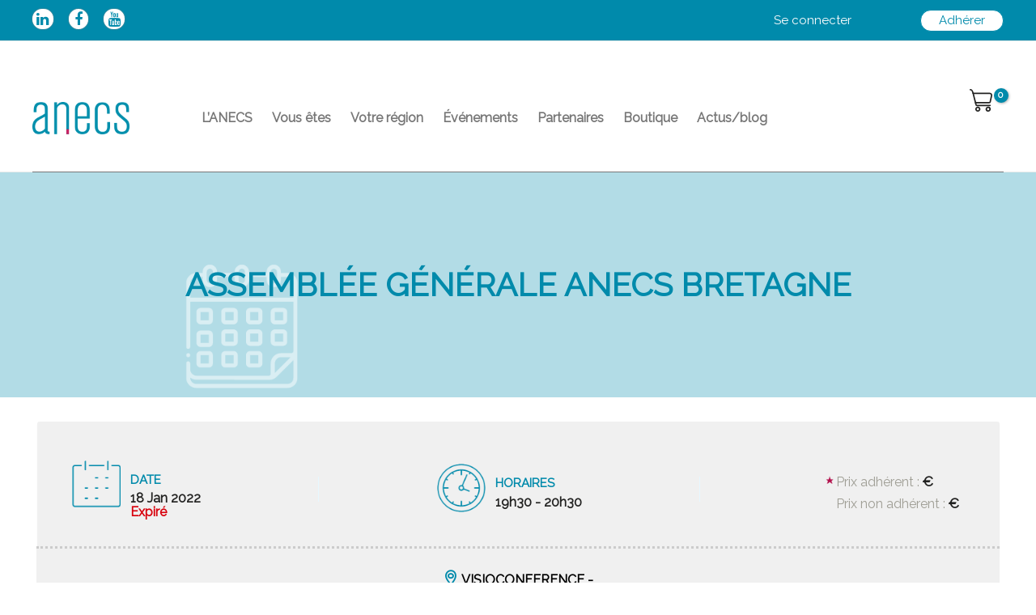

--- FILE ---
content_type: text/html; charset=UTF-8
request_url: https://anecs.anecs-cjec.org/evenement/assemblee-generale-anecs-bretagne/
body_size: 73743
content:
    <!DOCTYPE html>
<html lang="fr-FR">
<head>
<meta charset="UTF-8">
<meta name="viewport" content="width=device-width, initial-scale=1">
<link rel="profile" href="https://gmpg.org/xfn/11">

<meta name='robots' content='index, follow, max-image-preview:large, max-snippet:-1, max-video-preview:-1' />

	<!-- This site is optimized with the Yoast SEO plugin v21.7 - https://yoast.com/wordpress/plugins/seo/ -->
	<title>Assemblée générale ANECS BRETAGNE - ANECS</title>
	<link rel="canonical" href="https://anecs.anecs-cjec.org/evenement/assemblee-generale-anecs-bretagne/" />
	<meta property="og:locale" content="fr_FR" />
	<meta property="og:type" content="article" />
	<meta property="og:title" content="Assemblée générale ANECS BRETAGNE - ANECS" />
	<meta property="og:description" content="&lt;p&gt;Chèr(e)s Stagiaires,&lt;/p&gt;&lt;p&gt;L&#8217;assemblée générale de l&#8217;ANECS aura lieu cette année&amp;nbsp;&lt;strong&gt;&lt;custom name=&#8221;underline&#8221;&gt;le mardi 18 janvier à partir &hellip; Assemblée générale ANECS BRETAGNE lire plus" />
	<meta property="og:url" content="https://anecs.anecs-cjec.org/evenement/assemblee-generale-anecs-bretagne/" />
	<meta property="og:site_name" content="ANECS" />
	<meta property="og:image" content="https://anecs.anecs-cjec.org/wp-content/uploads/sites/2/2022/11/Assemblee-generale-ANECS-BRETAGNE_fullevenement.png" />
	<meta property="og:image:width" content="700" />
	<meta property="og:image:height" content="394" />
	<meta property="og:image:type" content="image/png" />
	<meta name="twitter:card" content="summary_large_image" />
	<meta name="twitter:label1" content="Durée de lecture estimée" />
	<meta name="twitter:data1" content="7 minutes" />
	<script type="application/ld+json" class="yoast-schema-graph">{"@context":"https://schema.org","@graph":[{"@type":"WebPage","@id":"https://anecs.anecs-cjec.org/evenement/assemblee-generale-anecs-bretagne/","url":"https://anecs.anecs-cjec.org/evenement/assemblee-generale-anecs-bretagne/","name":"Assemblée générale ANECS BRETAGNE - ANECS","isPartOf":{"@id":"https://anecs.anecs-cjec.org/#website"},"primaryImageOfPage":{"@id":"https://anecs.anecs-cjec.org/evenement/assemblee-generale-anecs-bretagne/#primaryimage"},"image":{"@id":"https://anecs.anecs-cjec.org/evenement/assemblee-generale-anecs-bretagne/#primaryimage"},"thumbnailUrl":"https://anecs.anecs-cjec.org/wp-content/uploads/sites/2/2022/11/Assemblee-generale-ANECS-BRETAGNE_fullevenement.png","datePublished":"2022-11-08T20:20:11+00:00","dateModified":"2022-11-08T20:20:11+00:00","breadcrumb":{"@id":"https://anecs.anecs-cjec.org/evenement/assemblee-generale-anecs-bretagne/#breadcrumb"},"inLanguage":"fr-FR","potentialAction":[{"@type":"ReadAction","target":["https://anecs.anecs-cjec.org/evenement/assemblee-generale-anecs-bretagne/"]}]},{"@type":"ImageObject","inLanguage":"fr-FR","@id":"https://anecs.anecs-cjec.org/evenement/assemblee-generale-anecs-bretagne/#primaryimage","url":"https://anecs.anecs-cjec.org/wp-content/uploads/sites/2/2022/11/Assemblee-generale-ANECS-BRETAGNE_fullevenement.png","contentUrl":"https://anecs.anecs-cjec.org/wp-content/uploads/sites/2/2022/11/Assemblee-generale-ANECS-BRETAGNE_fullevenement.png","width":700,"height":394},{"@type":"BreadcrumbList","@id":"https://anecs.anecs-cjec.org/evenement/assemblee-generale-anecs-bretagne/#breadcrumb","itemListElement":[{"@type":"ListItem","position":1,"name":"Accueil","item":"https://anecs.anecs-cjec.org/"},{"@type":"ListItem","position":2,"name":"Événements","item":"https://anecs.anecs-cjec.org/evenement/"},{"@type":"ListItem","position":3,"name":"Assemblée générale ANECS BRETAGNE"}]},{"@type":"WebSite","@id":"https://anecs.anecs-cjec.org/#website","url":"https://anecs.anecs-cjec.org/","name":"ANECS","description":"Association Nationale des Experts-comptables et Commissaires aux comptes Stagiaires","publisher":{"@id":"https://anecs.anecs-cjec.org/#organization"},"potentialAction":[{"@type":"SearchAction","target":{"@type":"EntryPoint","urlTemplate":"https://anecs.anecs-cjec.org/?s={search_term_string}"},"query-input":"required name=search_term_string"}],"inLanguage":"fr-FR"},{"@type":"Organization","@id":"https://anecs.anecs-cjec.org/#organization","name":"ANECS","url":"https://anecs.anecs-cjec.org/","logo":{"@type":"ImageObject","inLanguage":"fr-FR","@id":"https://anecs.anecs-cjec.org/#/schema/logo/image/","url":"https://anecs.anecs-cjec.org/wp-content/uploads/sites/2/2022/09/logo-anecs.png","contentUrl":"https://anecs.anecs-cjec.org/wp-content/uploads/sites/2/2022/09/logo-anecs.png","width":180,"height":60,"caption":"ANECS"},"image":{"@id":"https://anecs.anecs-cjec.org/#/schema/logo/image/"}}]}</script>
	<!-- / Yoast SEO plugin. -->


<link rel='dns-prefetch' href='//www.googletagmanager.com' />
<link rel='dns-prefetch' href='//fonts.googleapis.com' />
<link rel="alternate" type="application/rss+xml" title="ANECS &raquo; Flux" href="https://anecs.anecs-cjec.org/feed/" />
<link rel="alternate" type="application/rss+xml" title="ANECS &raquo; Flux des commentaires" href="https://anecs.anecs-cjec.org/comments/feed/" />
<link rel='stylesheet' id='pmprommpu_frontend-css' href='https://anecs.anecs-cjec.org/wp-content/plugins/pmpro-multiple-memberships-per-user-dev/css/frontend.css?ver=0.8.1' media='screen' />
<link rel='stylesheet' id='afreg-front-css-css' href='https://anecs.anecs-cjec.org/wp-content/plugins/user-registration-plugin-for-woocommerce/front/css/afreg_front.css?ver=1.0' media='all' />
<link rel='stylesheet' id='color-spectrum-css-css' href='https://anecs.anecs-cjec.org/wp-content/plugins/user-registration-plugin-for-woocommerce/front/css/afreg_color_spectrum.css?ver=1.0' media='all' />
<link rel='stylesheet' id='jquery.nice-select-css' href='https://anecs.anecs-cjec.org/wp-content/plugins/mec-fluent-layouts/assets/libs/nice-select.min.css?ver=1.1.0' media='all' />
<link rel='stylesheet' id='mec-select2-style-css' href='https://anecs.anecs-cjec.org/wp-content/plugins/modern-events-calendar/assets/packages/select2/select2.min.css?ver=6.6.8' media='all' />
<link rel='stylesheet' id='mec-font-icons-css' href='https://anecs.anecs-cjec.org/wp-content/plugins/modern-events-calendar/assets/css/iconfonts.css?ver=6.4.7' media='all' />
<link rel='stylesheet' id='mec-frontend-style-css' href='https://anecs.anecs-cjec.org/wp-content/plugins/modern-events-calendar/assets/css/frontend.min.css?ver=6.6.8' media='all' />
<style id='mec-frontend-style-inline-css'>
span.mec-woo-cart-product-person-name {text-transform: capitalize;}span.mec-woo-cart-product-person-email {color: #8d8d8d;padding-left: 3px;font-size: 11px;}
</style>
<link rel='stylesheet' id='mec-tooltip-style-css' href='https://anecs.anecs-cjec.org/wp-content/plugins/modern-events-calendar/assets/packages/tooltip/tooltip.css?ver=6.4.7' media='all' />
<link rel='stylesheet' id='mec-tooltip-shadow-style-css' href='https://anecs.anecs-cjec.org/wp-content/plugins/modern-events-calendar/assets/packages/tooltip/tooltipster-sideTip-shadow.min.css?ver=6.4.7' media='all' />
<link rel='stylesheet' id='featherlight-css' href='https://anecs.anecs-cjec.org/wp-content/plugins/modern-events-calendar/assets/packages/featherlight/featherlight.css?ver=6.4.7' media='all' />
<link rel='stylesheet' id='mec-lity-style-css' href='https://anecs.anecs-cjec.org/wp-content/plugins/modern-events-calendar/assets/packages/lity/lity.min.css?ver=6.4.7' media='all' />
<link rel='stylesheet' id='mec-general-calendar-style-css' href='https://anecs.anecs-cjec.org/wp-content/plugins/modern-events-calendar/assets/css/mec-general-calendar.css?ver=6.4.7' media='all' />
<link rel='stylesheet' id='astra-theme-css-css' href='https://anecs.anecs-cjec.org/wp-content/themes/astra/assets/css/minified/main.min.css?ver=3.9.4' media='all' />
<style id='astra-theme-css-inline-css'>
:root{--ast-container-default-xlg-padding:3em;--ast-container-default-lg-padding:3em;--ast-container-default-slg-padding:2em;--ast-container-default-md-padding:3em;--ast-container-default-sm-padding:3em;--ast-container-default-xs-padding:2.4em;--ast-container-default-xxs-padding:1.8em;}html{font-size:93.75%;}a{color:var(--ast-global-color-1);}a:hover,a:focus{color:var(--ast-global-color-0);}body,button,input,select,textarea,.ast-button,.ast-custom-button{font-family:'Raleway',sans-serif;font-weight:inherit;font-size:15px;font-size:1rem;}blockquote{color:var(--ast-global-color-1);}.site-title{font-size:35px;font-size:2.3333333333333rem;display:none;}header .custom-logo-link img{max-width:120px;}.astra-logo-svg{width:120px;}.ast-archive-description .ast-archive-title{font-size:40px;font-size:2.6666666666667rem;}.site-header .site-description{font-size:15px;font-size:1rem;display:none;}.entry-title{font-size:30px;font-size:2rem;}h1,.entry-content h1{font-size:40px;font-size:2.6666666666667rem;}h2,.entry-content h2{font-size:30px;font-size:2rem;}h3,.entry-content h3{font-size:25px;font-size:1.6666666666667rem;}h4,.entry-content h4{font-size:20px;font-size:1.3333333333333rem;}h5,.entry-content h5{font-size:18px;font-size:1.2rem;}h6,.entry-content h6{font-size:15px;font-size:1rem;}.ast-single-post .entry-title,.page-title{font-size:30px;font-size:2rem;}::selection{background-color:var(--ast-global-color-0);color:#ffffff;}body,h1,.entry-title a,.entry-content h1,h2,.entry-content h2,h3,.entry-content h3,h4,.entry-content h4,h5,.entry-content h5,h6,.entry-content h6{color:var(--ast-global-color-1);}.tagcloud a:hover,.tagcloud a:focus,.tagcloud a.current-item{color:#ffffff;border-color:var(--ast-global-color-1);background-color:var(--ast-global-color-1);}input:focus,input[type="text"]:focus,input[type="email"]:focus,input[type="url"]:focus,input[type="password"]:focus,input[type="reset"]:focus,input[type="search"]:focus,textarea:focus{border-color:var(--ast-global-color-1);}input[type="radio"]:checked,input[type=reset],input[type="checkbox"]:checked,input[type="checkbox"]:hover:checked,input[type="checkbox"]:focus:checked,input[type=range]::-webkit-slider-thumb{border-color:var(--ast-global-color-1);background-color:var(--ast-global-color-1);box-shadow:none;}.site-footer a:hover + .post-count,.site-footer a:focus + .post-count{background:var(--ast-global-color-1);border-color:var(--ast-global-color-1);}.single .nav-links .nav-previous,.single .nav-links .nav-next{color:var(--ast-global-color-1);}.entry-meta,.entry-meta *{line-height:1.45;color:var(--ast-global-color-1);}.entry-meta a:hover,.entry-meta a:hover *,.entry-meta a:focus,.entry-meta a:focus *,.page-links > .page-link,.page-links .page-link:hover,.post-navigation a:hover{color:var(--ast-global-color-0);}#cat option,.secondary .calendar_wrap thead a,.secondary .calendar_wrap thead a:visited{color:var(--ast-global-color-1);}.secondary .calendar_wrap #today,.ast-progress-val span{background:var(--ast-global-color-1);}.secondary a:hover + .post-count,.secondary a:focus + .post-count{background:var(--ast-global-color-1);border-color:var(--ast-global-color-1);}.calendar_wrap #today > a{color:#ffffff;}.page-links .page-link,.single .post-navigation a{color:var(--ast-global-color-1);}.ast-archive-title{color:#555555;}.widget-title{font-size:21px;font-size:1.4rem;color:#555555;}.single .ast-author-details .author-title{color:var(--ast-global-color-0);}.ast-single-post .entry-content a,.ast-comment-content a:not(.ast-comment-edit-reply-wrap a){text-decoration:underline;}.ast-single-post .wp-block-button .wp-block-button__link,.ast-single-post .elementor-button-wrapper .elementor-button,.ast-single-post .entry-content .uagb-tab a,.ast-single-post .entry-content .uagb-ifb-cta a,.ast-single-post .entry-content .wp-block-uagb-buttons a,.ast-single-post .entry-content .uabb-module-content a,.ast-single-post .entry-content .uagb-post-grid a,.ast-single-post .entry-content .uagb-timeline a,.ast-single-post .entry-content .uagb-toc__wrap a,.ast-single-post .entry-content .uagb-taxomony-box a,.ast-single-post .entry-content .woocommerce a,.entry-content .wp-block-latest-posts > li > a{text-decoration:none;}.ast-logo-title-inline .site-logo-img{padding-right:1em;}.site-logo-img img{ transition:all 0.2s linear;}@media (max-width:921px){#ast-desktop-header{display:none;}}@media (min-width:921px){#ast-mobile-header{display:none;}}.ast-site-header-cart .cart-container,.ast-edd-site-header-cart .ast-edd-cart-container {transition: all 0.2s linear;}.ast-site-header-cart .ast-woo-header-cart-info-wrap,.ast-edd-site-header-cart .ast-edd-header-cart-info-wrap {padding: 0 6px 0 2px;font-weight: 600;line-height: 2.7;display: inline-block;}.ast-site-header-cart i.astra-icon {font-size: 20px;font-size: 1.3em;font-style: normal;font-weight: normal;position: relative;padding: 0 2px;}.ast-site-header-cart i.astra-icon.no-cart-total:after,.ast-header-break-point.ast-header-custom-item-outside .ast-edd-header-cart-info-wrap,.ast-header-break-point.ast-header-custom-item-outside .ast-woo-header-cart-info-wrap {display: none;}.ast-site-header-cart.ast-menu-cart-fill i.astra-icon,.ast-edd-site-header-cart.ast-edd-menu-cart-fill span.astra-icon {font-size: 1.1em;}.astra-cart-drawer {position: fixed;display: block;visibility: hidden;overflow: auto;-webkit-overflow-scrolling: touch;z-index: 10000;background-color: var(--ast-global-color-5);transform: translate3d(0,0,0);opacity: 0;will-change: transform;transition: 0.25s ease;}.woocommerce-mini-cart {position: relative;}.woocommerce-mini-cart::before {content: "";transition: .3s;}.woocommerce-mini-cart.ajax-mini-cart-qty-loading::before {position: absolute;top: 0;left: 0;right: 0;width: 100%;height: 100%;z-index: 1;background-color: var(--ast-global-color-5);opacity: .5;}.astra-cart-drawer.open-right {width: 460px;height: 100%;left: 100%;top: 0px;opacity: 1;transform: translate3d(0%,0,0);}.astra-cart-drawer .astra-cart-drawer-header {position: absolute;width: 100%;text-align: left;text-transform: inherit;font-weight: 500;border-bottom: 1px solid var(--ast-border-color);padding: 1.34em;line-height: 1;z-index: 1;}.astra-cart-drawer .astra-cart-drawer-header .astra-cart-drawer-title {color: var(--ast-global-color-2);}.astra-cart-drawer .astra-cart-drawer-close .ast-close-svg {width: 22px;height: 22px;}.astra-cart-drawer .astra-cart-drawer-content,.astra-cart-drawer .astra-cart-drawer-content .widget_shopping_cart,.astra-cart-drawer .astra-cart-drawer-content .widget_shopping_cart_content {height: 100%;}.astra-cart-drawer .astra-cart-drawer-content {padding-top: 3.5em;}.astra-cart-drawer .ast-mini-cart-price-wrap .multiply-symbol{padding: 0 0.5em;}.astra-cart-drawer .astra-cart-drawer-content .woocommerce-mini-cart-item .ast-mini-cart-price-wrap {float: right;margin-top: 0.5em;max-width: 50%;}.astra-cart-drawer .astra-cart-drawer-content .woocommerce-mini-cart-item .variation {margin-top: 0.5em;margin-bottom: 0.5em;}.astra-cart-drawer .astra-cart-drawer-content .woocommerce-mini-cart-item .variation dt {font-weight: 500;}.astra-cart-drawer .astra-cart-drawer-content .widget_shopping_cart_content {display: flex;flex-direction: column;overflow: hidden;}.astra-cart-drawer .astra-cart-drawer-content .widget_shopping_cart_content ul li {min-height: 60px;}.woocommerce-js .astra-cart-drawer .astra-cart-drawer-content .woocommerce-mini-cart__total {display: flex;justify-content: space-between;padding: 0.7em 1.34em;margin-bottom: 0;}.woocommerce-js .astra-cart-drawer .astra-cart-drawer-content .woocommerce-mini-cart__total strong,.woocommerce-js .astra-cart-drawer .astra-cart-drawer-content .woocommerce-mini-cart__total .amount {width: 50%;}.astra-cart-drawer .astra-cart-drawer-content .woocommerce-mini-cart {padding: 1.3em;flex: 1;overflow: auto;}.astra-cart-drawer .astra-cart-drawer-content .woocommerce-mini-cart a.remove {width: 20px;height: 20px;line-height: 16px;}.astra-cart-drawer .astra-cart-drawer-content .woocommerce-mini-cart__total {padding: 1em 1.5em;margin: 0;text-align: center;}.astra-cart-drawer .astra-cart-drawer-content .woocommerce-mini-cart__buttons {padding: 1.34em;text-align: center;margin-bottom: 0;}.astra-cart-drawer .astra-cart-drawer-content .woocommerce-mini-cart__buttons .button.checkout {margin-right: 0;}.astra-cart-drawer .astra-cart-drawer-content .woocommerce-mini-cart__buttons a{width: 100%;}.woocommerce-js .astra-cart-drawer .astra-cart-drawer-content .woocommerce-mini-cart__buttons a:nth-last-child(1) {margin-bottom: 0;}.astra-cart-drawer .astra-cart-drawer-content .edd-cart-item {padding: .5em 2.6em .5em 1.5em;}.astra-cart-drawer .astra-cart-drawer-content .edd-cart-item .edd-remove-from-cart::after {width: 20px;height: 20px;line-height: 16px;}.astra-cart-drawer .astra-cart-drawer-content .edd-cart-number-of-items {padding: 1em 1.5em 1em 1.5em;margin-bottom: 0;text-align: center;}.astra-cart-drawer .astra-cart-drawer-content .edd_total {padding: .5em 1.5em;margin: 0;text-align: center;}.astra-cart-drawer .astra-cart-drawer-content .cart_item.edd_checkout {padding: 1em 1.5em 0;text-align: center;margin-top: 0;}.astra-cart-drawer .widget_shopping_cart_content > .woocommerce-mini-cart__empty-message {display: none;}.astra-cart-drawer .woocommerce-mini-cart__empty-message,.astra-cart-drawer .cart_item.empty {text-align: center;margin-top: 10px;}body.admin-bar .astra-cart-drawer {padding-top: 32px;}@media (max-width: 782px) {body.admin-bar .astra-cart-drawer {padding-top: 46px;}}.ast-mobile-cart-active body.ast-hfb-header {overflow: hidden;}.ast-mobile-cart-active .astra-mobile-cart-overlay {opacity: 1;cursor: pointer;visibility: visible;z-index: 999;}.ast-mini-cart-empty-wrap {display: flex;flex-wrap: wrap;height: 100%;align-items: flex-end;}.ast-mini-cart-empty-wrap > * {width: 100%;}.astra-cart-drawer-content .ast-mini-cart-empty {height: 100%;display: flex;flex-direction: column;justify-content: space-between;text-align: center;}.astra-cart-drawer-content .ast-mini-cart-empty .ast-mini-cart-message {display: flex;align-items: center;justify-content: center;height: 100%;padding: 1.34em;}@media (min-width: 546px) {.astra-cart-drawer .astra-cart-drawer-content.ast-large-view .woocommerce-mini-cart__buttons {display: flex;}.woocommerce-js .astra-cart-drawer .astra-cart-drawer-content.ast-large-view .woocommerce-mini-cart__buttons a,.woocommerce-js .astra-cart-drawer .astra-cart-drawer-content.ast-large-view .woocommerce-mini-cart__buttons a.checkout {margin-top: 0;margin-bottom: 0;}}.ast-site-header-cart i.astra-icon:after {content: attr(data-cart-total);position: absolute;font-family: 'Raleway',sans-serif;font-style: normal;top: -10px;right: -12px;font-weight: bold;box-shadow: 1px 1px 3px 0px rgba(0,0,0,0.3);font-size: 11px;padding-left: 0px;padding-right: 2px;line-height: 17px;letter-spacing: -.5px;height: 18px;min-width: 18px;border-radius: 99px;text-align: center;z-index: 3;}li.woocommerce-custom-menu-item .ast-site-header-cart i.astra-icon:after,li.edd-custom-menu-item .ast-edd-site-header-cart span.astra-icon:after {padding-left: 2px;}.astra-cart-drawer .astra-cart-drawer-close {position: absolute;top: 0.5em;right: 0;margin: 0;padding: .6em 1em .4em;color: var(--ast-global-color-2);background-color: transparent;}.astra-mobile-cart-overlay {background-color: rgba(0,0,0,0.4);position: fixed;top: 0;right: 0;bottom: 0;left: 0;visibility: hidden;opacity: 0;transition: opacity 0.2s ease-in-out;}.astra-cart-drawer .astra-cart-drawer-content .edd-cart-item .edd-remove-from-cart {right: 1.2em;}.ast-header-break-point.ast-woocommerce-cart-menu.ast-hfb-header .ast-cart-menu-wrap,.ast-header-break-point.ast-hfb-header .ast-cart-menu-wrap,.ast-header-break-point .ast-edd-site-header-cart-wrap .ast-edd-cart-menu-wrap {width: auto;height: 2em;font-size: 1.4em;line-height: 2;vertical-align: middle;text-align: right;}.woocommerce-js .astra-cart-drawer .astra-cart-drawer-content .woocommerce-mini-cart__buttons .button:not(.checkout) {margin-right: 10px;}.woocommerce-js .astra-cart-drawer .astra-cart-drawer-content .woocommerce-mini-cart__buttons .button:not(.checkout),.ast-site-header-cart .widget_shopping_cart .buttons .button:not(.checkout) {background-color: transparent;border-style: solid;border-width: 1px;border-color: var(--ast-global-color-0);color: var(--ast-global-color-0);}.woocommerce-js .astra-cart-drawer .astra-cart-drawer-content .woocommerce-mini-cart__buttons .button:not(.checkout):hover,.ast-site-header-cart .widget_shopping_cart .buttons .button:not(.checkout):hover {border-color: var(--ast-global-color-0);color: var(--ast-global-color-0);}.woocommerce-js .astra-cart-drawer .astra-cart-drawer-content .woocommerce-mini-cart__buttons a.checkout {margin-left: 0;margin-top: 10px;border-style: solid;border-width: 2px;border-color: var(--ast-global-color-0);}.woocommerce-js .astra-cart-drawer .astra-cart-drawer-content .woocommerce-mini-cart__buttons a.checkout:hover {border-color: var(--ast-global-color-0);}.woocommerce-js .astra-cart-drawer .astra-cart-drawer-content .woocommerce-mini-cart__total strong{padding-right: .5em;text-align: left;font-weight: 500;}.woocommerce-js .astra-cart-drawer .astra-cart-drawer-content .woocommerce-mini-cart__total .amount{text-align: right;}.astra-cart-drawer.active {transform: translate3d(-100%,0,0);visibility: visible;}.ast-site-header-cart.ast-menu-cart-outline .ast-cart-menu-wrap,.ast-site-header-cart.ast-menu-cart-fill .ast-cart-menu-wrap,.ast-edd-site-header-cart.ast-edd-menu-cart-outline .ast-edd-cart-menu-wrap,.ast-edd-site-header-cart.ast-edd-menu-cart-fill .ast-edd-cart-menu-wrap {line-height: 1.8;}@media (max-width:921px){.astra-cart-drawer.active{width:80%;}}@media (max-width:544px){.astra-cart-drawer.active{width:100%;}}.wp-block-buttons.aligncenter{justify-content:center;}@media (max-width:921px){.ast-theme-transparent-header #primary,.ast-theme-transparent-header #secondary{padding:0;}}@media (max-width:921px){.ast-plain-container.ast-no-sidebar #primary{padding:0;}}.ast-plain-container.ast-no-sidebar #primary{margin-top:0;margin-bottom:0;}@media (min-width:1200px){.ast-plain-container.ast-no-sidebar #primary{margin-top:60px;margin-bottom:60px;}}.wp-block-button.is-style-outline .wp-block-button__link{border-color:var(--ast-global-color-0);border-top-width:0px;border-right-width:0px;border-bottom-width:0px;border-left-width:0px;}.wp-block-button.is-style-outline > .wp-block-button__link:not(.has-text-color),.wp-block-button.wp-block-button__link.is-style-outline:not(.has-text-color){color:var(--ast-global-color-0);}.wp-block-button.is-style-outline .wp-block-button__link:hover,.wp-block-button.is-style-outline .wp-block-button__link:focus{color:#ffffff !important;background-color:var(--ast-global-color-0);border-color:var(--ast-global-color-0);}.post-page-numbers.current .page-link,.ast-pagination .page-numbers.current{color:#ffffff;border-color:var(--ast-global-color-0);background-color:var(--ast-global-color-0);border-radius:2px;}.wp-block-button.is-style-outline .wp-block-button__link{border-top-width:0px;border-right-width:0px;border-bottom-width:0px;border-left-width:0px;}h1.widget-title{font-weight:inherit;}h2.widget-title{font-weight:inherit;}h3.widget-title{font-weight:inherit;}#page{display:flex;flex-direction:column;min-height:100vh;}.ast-404-layout-1 h1.page-title{color:var(--ast-global-color-2);}.single .post-navigation a{line-height:1em;height:inherit;}.error-404 .page-sub-title{font-size:1.5rem;font-weight:inherit;}.search .site-content .content-area .search-form{margin-bottom:0;}#page .site-content{flex-grow:1;}.widget{margin-bottom:3.5em;}#secondary li{line-height:1.5em;}#secondary .wp-block-group h2{margin-bottom:0.7em;}#secondary h2{font-size:1.7rem;}.ast-separate-container .ast-article-post,.ast-separate-container .ast-article-single,.ast-separate-container .ast-comment-list li.depth-1,.ast-separate-container .comment-respond{padding:3em;}.ast-separate-container .ast-comment-list li.depth-1,.hentry{margin-bottom:2em;}.ast-separate-container .ast-archive-description,.ast-separate-container .ast-author-box{background-color:var(--ast-global-color-5);border-bottom:1px solid var(--ast-border-color);}.ast-separate-container .comments-title{padding:2em 2em 0 2em;}.ast-page-builder-template .comment-form-textarea,.ast-comment-formwrap .ast-grid-common-col{padding:0;}.ast-comment-formwrap{padding:0 20px;display:inline-flex;column-gap:20px;}.archive.ast-page-builder-template .entry-header{margin-top:2em;}.ast-page-builder-template .ast-comment-formwrap{width:100%;}.entry-title{margin-bottom:0.5em;}.ast-archive-description .ast-archive-title{margin-bottom:10px;text-transform:capitalize;}.ast-archive-description p{font-size:inherit;font-weight:inherit;line-height:inherit;}@media (min-width:921px){.ast-left-sidebar.ast-page-builder-template #secondary,.archive.ast-right-sidebar.ast-page-builder-template .site-main{padding-left:20px;padding-right:20px;}}@media (max-width:544px){.ast-comment-formwrap.ast-row{column-gap:10px;}}@media (min-width:1201px){.ast-separate-container .ast-article-post,.ast-separate-container .ast-article-single,.ast-separate-container .ast-archive-description,.ast-separate-container .ast-author-box,.ast-separate-container .ast-404-layout-1,.ast-separate-container .no-results{padding:3em;}}@media (max-width:921px){.ast-separate-container #primary,.ast-separate-container #secondary{padding:1.5em 0;}#primary,#secondary{padding:1.5em 0;margin:0;}.ast-left-sidebar #content > .ast-container{display:flex;flex-direction:column-reverse;width:100%;}}@media (min-width:922px){.ast-separate-container.ast-right-sidebar #primary,.ast-separate-container.ast-left-sidebar #primary{border:0;}.search-no-results.ast-separate-container #primary{margin-bottom:4em;}}.wp-block-button .wp-block-button__link{color:#ffffff;}.wp-block-button .wp-block-button__link:hover,.wp-block-button .wp-block-button__link:focus{color:#ffffff;background-color:var(--ast-global-color-0);border-color:var(--ast-global-color-0);}.wp-block-button .wp-block-button__link,.wp-block-search .wp-block-search__button,body .wp-block-file .wp-block-file__button{border-style:solid;border-top-width:0px;border-right-width:0px;border-left-width:0px;border-bottom-width:0px;border-color:var(--ast-global-color-0);background-color:var(--ast-global-color-0);color:#ffffff;font-family:inherit;font-weight:inherit;line-height:1;border-radius:30px;padding-top:10px;padding-right:20px;padding-bottom:10px;padding-left:20px;}.menu-toggle,button,.ast-button,.ast-custom-button,.button,input#submit,input[type="button"],input[type="submit"],input[type="reset"],form[CLASS*="wp-block-search__"].wp-block-search .wp-block-search__inside-wrapper .wp-block-search__button,body .wp-block-file .wp-block-file__button,.search .search-submit{border-style:solid;border-top-width:0px;border-right-width:0px;border-left-width:0px;border-bottom-width:0px;color:#ffffff;border-color:var(--ast-global-color-0);background-color:var(--ast-global-color-0);border-radius:30px;padding-top:10px;padding-right:20px;padding-bottom:10px;padding-left:20px;font-family:inherit;font-weight:inherit;line-height:1;}button:focus,.menu-toggle:hover,button:hover,.ast-button:hover,.ast-custom-button:hover .button:hover,.ast-custom-button:hover ,input[type=reset]:hover,input[type=reset]:focus,input#submit:hover,input#submit:focus,input[type="button"]:hover,input[type="button"]:focus,input[type="submit"]:hover,input[type="submit"]:focus,form[CLASS*="wp-block-search__"].wp-block-search .wp-block-search__inside-wrapper .wp-block-search__button:hover,form[CLASS*="wp-block-search__"].wp-block-search .wp-block-search__inside-wrapper .wp-block-search__button:focus,body .wp-block-file .wp-block-file__button:hover,body .wp-block-file .wp-block-file__button:focus{color:#ffffff;background-color:var(--ast-global-color-0);border-color:var(--ast-global-color-0);}form[CLASS*="wp-block-search__"].wp-block-search .wp-block-search__inside-wrapper .wp-block-search__button.has-icon{padding-top:calc(10px - 3px);padding-right:calc(20px - 3px);padding-bottom:calc(10px - 3px);padding-left:calc(20px - 3px);}@media (min-width:544px){.ast-container{max-width:100%;}}@media (max-width:544px){.ast-separate-container .ast-article-post,.ast-separate-container .ast-article-single,.ast-separate-container .comments-title,.ast-separate-container .ast-archive-description{padding:1.5em 1em;}.ast-separate-container #content .ast-container{padding-left:0.54em;padding-right:0.54em;}.ast-separate-container .ast-comment-list li.depth-1{padding:1.5em 1em;margin-bottom:1.5em;}.ast-separate-container .ast-comment-list .bypostauthor{padding:.5em;}.ast-search-menu-icon.ast-dropdown-active .search-field{width:170px;}}@media (max-width:921px){.ast-mobile-header-stack .main-header-bar .ast-search-menu-icon{display:inline-block;}.ast-header-break-point.ast-header-custom-item-outside .ast-mobile-header-stack .main-header-bar .ast-search-icon{margin:0;}.ast-comment-avatar-wrap img{max-width:2.5em;}.ast-separate-container .ast-comment-list li.depth-1{padding:1.5em 2.14em;}.ast-separate-container .comment-respond{padding:2em 2.14em;}.ast-comment-meta{padding:0 1.8888em 1.3333em;}}@media (max-width:921px){.site-title{display:block;}.ast-archive-description .ast-archive-title{font-size:40px;}.site-header .site-description{display:none;}.entry-title{font-size:30px;}h1,.entry-content h1{font-size:30px;}h2,.entry-content h2{font-size:25px;}h3,.entry-content h3{font-size:20px;}.ast-single-post .entry-title,.page-title{font-size:30px;}}@media (max-width:544px){.site-title{display:block;}.ast-archive-description .ast-archive-title{font-size:40px;}.site-header .site-description{display:none;}.entry-title{font-size:30px;}h1,.entry-content h1{font-size:30px;}h2,.entry-content h2{font-size:25px;}h3,.entry-content h3{font-size:20px;}.ast-single-post .entry-title,.page-title{font-size:30px;}}@media (max-width:921px){html{font-size:85.5%;}}@media (max-width:544px){html{font-size:85.5%;}}@media (min-width:922px){.ast-container{max-width:1240px;}}@media (min-width:922px){.site-content .ast-container{display:flex;}}@media (max-width:921px){.site-content .ast-container{flex-direction:column;}}@media (min-width:922px){.main-header-menu .sub-menu .menu-item.ast-left-align-sub-menu:hover > .sub-menu,.main-header-menu .sub-menu .menu-item.ast-left-align-sub-menu.focus > .sub-menu{margin-left:-0px;}}[data-section*="section-fb-button-"] .menu-link{display:none;}[CLASS*="ast-footer-button-"][data-section^="section-fb-button-"]{justify-content:center;}.site-footer-focus-item[CLASS*="ast-footer-button-"]{display:flex;}.footer-widget-area[data-section^="section-fb-html-"] .ast-builder-html-element{text-align:center;}blockquote,cite {font-style: initial;}.wp-block-file {display: flex;align-items: center;flex-wrap: wrap;justify-content: space-between;}.wp-block-pullquote {border: none;}.wp-block-pullquote blockquote::before {content: "\201D";font-family: "Helvetica",sans-serif;display: flex;transform: rotate( 180deg );font-size: 6rem;font-style: normal;line-height: 1;font-weight: bold;align-items: center;justify-content: center;}.has-text-align-right > blockquote::before {justify-content: flex-start;}.has-text-align-left > blockquote::before {justify-content: flex-end;}figure.wp-block-pullquote.is-style-solid-color blockquote {max-width: 100%;text-align: inherit;}html body {--wp--custom--ast-default-block-top-padding: 3em;--wp--custom--ast-default-block-right-padding: 3em;--wp--custom--ast-default-block-bottom-padding: 3em;--wp--custom--ast-default-block-left-padding: 3em;--wp--custom--ast-container-width: 1200px;--wp--custom--ast-content-width-size: 1200px;--wp--custom--ast-wide-width-size: calc(1200px + var(--wp--custom--ast-default-block-left-padding) + var(--wp--custom--ast-default-block-right-padding));}@media(max-width: 921px) {html body {--wp--custom--ast-default-block-top-padding: 3em;--wp--custom--ast-default-block-right-padding: 2em;--wp--custom--ast-default-block-bottom-padding: 3em;--wp--custom--ast-default-block-left-padding: 2em;}}@media(max-width: 544px) {html body {--wp--custom--ast-default-block-top-padding: 3em;--wp--custom--ast-default-block-right-padding: 1.5em;--wp--custom--ast-default-block-bottom-padding: 3em;--wp--custom--ast-default-block-left-padding: 1.5em;}}.entry-content > .wp-block-group,.entry-content > .wp-block-cover,.entry-content > .wp-block-columns {padding-top: var(--wp--custom--ast-default-block-top-padding);padding-right: var(--wp--custom--ast-default-block-right-padding);padding-bottom: var(--wp--custom--ast-default-block-bottom-padding);padding-left: var(--wp--custom--ast-default-block-left-padding);}.ast-plain-container.ast-no-sidebar .entry-content > .alignfull,.ast-page-builder-template .ast-no-sidebar .entry-content > .alignfull {margin-left: calc( -50vw + 50%);margin-right: calc( -50vw + 50%);max-width: 100vw;width: 100vw;}.ast-plain-container.ast-no-sidebar .entry-content .alignfull .alignfull,.ast-page-builder-template.ast-no-sidebar .entry-content .alignfull .alignfull,.ast-plain-container.ast-no-sidebar .entry-content .alignfull .alignwide,.ast-page-builder-template.ast-no-sidebar .entry-content .alignfull .alignwide,.ast-plain-container.ast-no-sidebar .entry-content .alignwide .alignfull,.ast-page-builder-template.ast-no-sidebar .entry-content .alignwide .alignfull,.ast-plain-container.ast-no-sidebar .entry-content .alignwide .alignwide,.ast-page-builder-template.ast-no-sidebar .entry-content .alignwide .alignwide,.ast-plain-container.ast-no-sidebar .entry-content .wp-block-column .alignfull,.ast-page-builder-template.ast-no-sidebar .entry-content .wp-block-column .alignfull,.ast-plain-container.ast-no-sidebar .entry-content .wp-block-column .alignwide,.ast-page-builder-template.ast-no-sidebar .entry-content .wp-block-column .alignwide {margin-left: auto;margin-right: auto;width: 100%;}[ast-blocks-layout] .wp-block-separator:not(.is-style-dots) {height: 0;}[ast-blocks-layout] .wp-block-separator {margin: 20px auto;}[ast-blocks-layout] .wp-block-separator:not(.is-style-wide):not(.is-style-dots) {max-width: 100px;}[ast-blocks-layout] .wp-block-separator.has-background {padding: 0;}.entry-content[ast-blocks-layout] > * {max-width: var(--wp--custom--ast-content-width-size);margin-left: auto;margin-right: auto;}.entry-content[ast-blocks-layout] > .alignwide {max-width: var(--wp--custom--ast-wide-width-size);}.entry-content[ast-blocks-layout] .alignfull {max-width: none;}.entry-content .wp-block-columns {margin-bottom: 0;}blockquote {margin: 1.5em;border: none;}.wp-block-quote:not(.has-text-align-right):not(.has-text-align-center) {border-left: 5px solid rgba(0,0,0,0.05);}.has-text-align-right > blockquote,blockquote.has-text-align-right {border-right: 5px solid rgba(0,0,0,0.05);}.has-text-align-left > blockquote,blockquote.has-text-align-left {border-left: 5px solid rgba(0,0,0,0.05);}.wp-block-site-tagline,.wp-block-latest-posts .read-more {margin-top: 15px;}.wp-block-loginout p label {display: block;}.wp-block-loginout p:not(.login-remember):not(.login-submit) input {width: 100%;}.wp-block-loginout input:focus {border-color: transparent;}.wp-block-loginout input:focus {outline: thin dotted;}.entry-content .wp-block-media-text .wp-block-media-text__content {padding: 0 0 0 8%;}.entry-content .wp-block-media-text.has-media-on-the-right .wp-block-media-text__content {padding: 0 8% 0 0;}.entry-content .wp-block-media-text.has-background .wp-block-media-text__content {padding: 8%;}.entry-content .wp-block-cover:not([class*="background-color"]) .wp-block-cover__inner-container,.entry-content .wp-block-cover:not([class*="background-color"]) .wp-block-cover-image-text,.entry-content .wp-block-cover:not([class*="background-color"]) .wp-block-cover-text,.entry-content .wp-block-cover-image:not([class*="background-color"]) .wp-block-cover__inner-container,.entry-content .wp-block-cover-image:not([class*="background-color"]) .wp-block-cover-image-text,.entry-content .wp-block-cover-image:not([class*="background-color"]) .wp-block-cover-text {color: var(--ast-global-color-5);}.wp-block-loginout .login-remember input {width: 1.1rem;height: 1.1rem;margin: 0 5px 4px 0;vertical-align: middle;}.wp-block-latest-posts > li > *:first-child,.wp-block-latest-posts:not(.is-grid) > li:first-child {margin-top: 0;}.wp-block-search__inside-wrapper .wp-block-search__input {padding: 0 10px;color: var(--ast-global-color-3);background: var(--ast-global-color-5);border-color: var(--ast-border-color);}.wp-block-latest-posts .read-more {margin-bottom: 1.5em;}.wp-block-search__no-button .wp-block-search__inside-wrapper .wp-block-search__input {padding-top: 5px;padding-bottom: 5px;}.wp-block-latest-posts .wp-block-latest-posts__post-date,.wp-block-latest-posts .wp-block-latest-posts__post-author {font-size: 1rem;}.wp-block-latest-posts > li > *,.wp-block-latest-posts:not(.is-grid) > li {margin-top: 12px;margin-bottom: 12px;}.ast-page-builder-template .entry-content[ast-blocks-layout] > *,.ast-page-builder-template .entry-content[ast-blocks-layout] > .alignfull > * {max-width: none;}.ast-page-builder-template .entry-content[ast-blocks-layout] > .alignwide > * {max-width: var(--wp--custom--ast-wide-width-size);}.ast-page-builder-template .entry-content[ast-blocks-layout] > .inherit-container-width > *,.ast-page-builder-template .entry-content[ast-blocks-layout] > * > *,.entry-content[ast-blocks-layout] > .wp-block-cover .wp-block-cover__inner-container {max-width: var(--wp--custom--ast-content-width-size);margin-left: auto;margin-right: auto;}.entry-content[ast-blocks-layout] .wp-block-cover:not(.alignleft):not(.alignright) {width: auto;}@media(max-width: 1200px) {.ast-separate-container .entry-content > .alignfull,.ast-separate-container .entry-content[ast-blocks-layout] > .alignwide,.ast-plain-container .entry-content[ast-blocks-layout] > .alignwide,.ast-plain-container .entry-content .alignfull {margin-left: calc(-1 * min(var(--ast-container-default-xlg-padding),20px)) ;margin-right: calc(-1 * min(var(--ast-container-default-xlg-padding),20px));}}@media(min-width: 1201px) {.ast-separate-container .entry-content > .alignfull {margin-left: calc(-1 * var(--ast-container-default-xlg-padding) );margin-right: calc(-1 * var(--ast-container-default-xlg-padding) );}.ast-separate-container .entry-content[ast-blocks-layout] > .alignwide,.ast-plain-container .entry-content[ast-blocks-layout] > .alignwide {margin-left: calc(-1 * var(--wp--custom--ast-default-block-left-padding) );margin-right: calc(-1 * var(--wp--custom--ast-default-block-right-padding) );}}@media(min-width: 921px) {.ast-separate-container .entry-content .wp-block-group.alignwide:not(.inherit-container-width) > :where(:not(.alignleft):not(.alignright)),.ast-plain-container .entry-content .wp-block-group.alignwide:not(.inherit-container-width) > :where(:not(.alignleft):not(.alignright)) {max-width: calc( var(--wp--custom--ast-content-width-size) + 80px );}.ast-plain-container.ast-right-sidebar .entry-content[ast-blocks-layout] .alignfull,.ast-plain-container.ast-left-sidebar .entry-content[ast-blocks-layout] .alignfull {margin-left: -60px;margin-right: -60px;}}@media(min-width: 544px) {.entry-content > .alignleft {margin-right: 20px;}.entry-content > .alignright {margin-left: 20px;}}@media (max-width:544px){.wp-block-columns .wp-block-column:not(:last-child){margin-bottom:20px;}.wp-block-latest-posts{margin:0;}}@media( max-width: 600px ) {.entry-content .wp-block-media-text .wp-block-media-text__content,.entry-content .wp-block-media-text.has-media-on-the-right .wp-block-media-text__content {padding: 8% 0 0;}.entry-content .wp-block-media-text.has-background .wp-block-media-text__content {padding: 8%;}}.ast-separate-container .entry-content .wp-block-uagb-container {padding-left: 0;}.ast-page-builder-template .entry-header {padding-left: 0;}@media(min-width: 1201px) {.ast-separate-container .entry-content > .uagb-is-root-container {margin-left: 0;margin-right: 0;}}.entry-content[ast-blocks-layout] > ul,.entry-content[ast-blocks-layout] > ol {margin-left: 1em;}:root .has-ast-global-color-0-color{color:var(--ast-global-color-0);}:root .has-ast-global-color-0-background-color{background-color:var(--ast-global-color-0);}:root .wp-block-button .has-ast-global-color-0-color{color:var(--ast-global-color-0);}:root .wp-block-button .has-ast-global-color-0-background-color{background-color:var(--ast-global-color-0);}:root .has-ast-global-color-1-color{color:var(--ast-global-color-1);}:root .has-ast-global-color-1-background-color{background-color:var(--ast-global-color-1);}:root .wp-block-button .has-ast-global-color-1-color{color:var(--ast-global-color-1);}:root .wp-block-button .has-ast-global-color-1-background-color{background-color:var(--ast-global-color-1);}:root .has-ast-global-color-2-color{color:var(--ast-global-color-2);}:root .has-ast-global-color-2-background-color{background-color:var(--ast-global-color-2);}:root .wp-block-button .has-ast-global-color-2-color{color:var(--ast-global-color-2);}:root .wp-block-button .has-ast-global-color-2-background-color{background-color:var(--ast-global-color-2);}:root .has-ast-global-color-3-color{color:var(--ast-global-color-3);}:root .has-ast-global-color-3-background-color{background-color:var(--ast-global-color-3);}:root .wp-block-button .has-ast-global-color-3-color{color:var(--ast-global-color-3);}:root .wp-block-button .has-ast-global-color-3-background-color{background-color:var(--ast-global-color-3);}:root .has-ast-global-color-4-color{color:var(--ast-global-color-4);}:root .has-ast-global-color-4-background-color{background-color:var(--ast-global-color-4);}:root .wp-block-button .has-ast-global-color-4-color{color:var(--ast-global-color-4);}:root .wp-block-button .has-ast-global-color-4-background-color{background-color:var(--ast-global-color-4);}:root .has-ast-global-color-5-color{color:var(--ast-global-color-5);}:root .has-ast-global-color-5-background-color{background-color:var(--ast-global-color-5);}:root .wp-block-button .has-ast-global-color-5-color{color:var(--ast-global-color-5);}:root .wp-block-button .has-ast-global-color-5-background-color{background-color:var(--ast-global-color-5);}:root .has-ast-global-color-6-color{color:var(--ast-global-color-6);}:root .has-ast-global-color-6-background-color{background-color:var(--ast-global-color-6);}:root .wp-block-button .has-ast-global-color-6-color{color:var(--ast-global-color-6);}:root .wp-block-button .has-ast-global-color-6-background-color{background-color:var(--ast-global-color-6);}:root .has-ast-global-color-7-color{color:var(--ast-global-color-7);}:root .has-ast-global-color-7-background-color{background-color:var(--ast-global-color-7);}:root .wp-block-button .has-ast-global-color-7-color{color:var(--ast-global-color-7);}:root .wp-block-button .has-ast-global-color-7-background-color{background-color:var(--ast-global-color-7);}:root .has-ast-global-color-8-color{color:var(--ast-global-color-8);}:root .has-ast-global-color-8-background-color{background-color:var(--ast-global-color-8);}:root .wp-block-button .has-ast-global-color-8-color{color:var(--ast-global-color-8);}:root .wp-block-button .has-ast-global-color-8-background-color{background-color:var(--ast-global-color-8);}:root{--ast-global-color-0:#008aab;--ast-global-color-1:#777777;--ast-global-color-2:#333333;--ast-global-color-3:#265966;--ast-global-color-4:#F5F5F5;--ast-global-color-5:#FFFFFF;--ast-global-color-6:#F2F5F7;--ast-global-color-7:#222221;--ast-global-color-8:#000000;}:root {--ast-border-color : #cccccc;}.ast-breadcrumbs .trail-browse,.ast-breadcrumbs .trail-items,.ast-breadcrumbs .trail-items li{display:inline-block;margin:0;padding:0;border:none;background:inherit;text-indent:0;}.ast-breadcrumbs .trail-browse{font-size:inherit;font-style:inherit;font-weight:inherit;color:inherit;}.ast-breadcrumbs .trail-items{list-style:none;}.trail-items li::after{padding:0 0.3em;content:"\00bb";}.trail-items li:last-of-type::after{display:none;}h1,.entry-content h1,h2,.entry-content h2,h3,.entry-content h3,h4,.entry-content h4,h5,.entry-content h5,h6,.entry-content h6{color:#555555;}.entry-title a{color:#555555;}@media (max-width:921px){.ast-builder-grid-row-container.ast-builder-grid-row-tablet-3-firstrow .ast-builder-grid-row > *:first-child,.ast-builder-grid-row-container.ast-builder-grid-row-tablet-3-lastrow .ast-builder-grid-row > *:last-child{grid-column:1 / -1;}}@media (max-width:544px){.ast-builder-grid-row-container.ast-builder-grid-row-mobile-3-firstrow .ast-builder-grid-row > *:first-child,.ast-builder-grid-row-container.ast-builder-grid-row-mobile-3-lastrow .ast-builder-grid-row > *:last-child{grid-column:1 / -1;}}.ast-builder-layout-element[data-section="title_tagline"]{display:flex;}@media (max-width:921px){.ast-header-break-point .ast-builder-layout-element[data-section="title_tagline"]{display:flex;}}@media (max-width:544px){.ast-header-break-point .ast-builder-layout-element[data-section="title_tagline"]{display:flex;}}[data-section*="section-hb-button-"] .menu-link{display:none;}.ast-header-button-1 .ast-custom-button{color:var(--ast-global-color-0);background:var(--ast-global-color-5);border-top-width:1px;border-bottom-width:1px;border-left-width:1px;border-right-width:1px;}.ast-header-button-1 .ast-custom-button:hover{color:var(--ast-global-color-5);background:var(--ast-global-color-0);border-color:var(--ast-global-color-5);}.ast-header-button-1[data-section*="section-hb-button-"] .ast-builder-button-wrap .ast-custom-button{padding-top:5px;padding-bottom:5px;padding-left:22px;padding-right:22px;}.ast-header-button-1[data-section="section-hb-button-1"]{display:flex;}@media (max-width:921px){.ast-header-break-point .ast-header-button-1[data-section="section-hb-button-1"]{display:flex;}}@media (max-width:544px){.ast-header-break-point .ast-header-button-1[data-section="section-hb-button-1"]{display:flex;}}.ast-builder-menu-1{font-family:inherit;font-weight:inherit;}.ast-builder-menu-1 .menu-item > .menu-link{padding-top:12px;padding-bottom:12px;padding-left:12px;padding-right:12px;}.ast-builder-menu-1 .sub-menu,.ast-builder-menu-1 .inline-on-mobile .sub-menu{border-top-width:2px;border-bottom-width:0px;border-right-width:0px;border-left-width:0px;border-color:var(--ast-global-color-0);border-style:solid;border-radius:0px;}.ast-builder-menu-1 .main-header-menu > .menu-item > .sub-menu,.ast-builder-menu-1 .main-header-menu > .menu-item > .astra-full-megamenu-wrapper{margin-top:0px;}.ast-desktop .ast-builder-menu-1 .main-header-menu > .menu-item > .sub-menu:before,.ast-desktop .ast-builder-menu-1 .main-header-menu > .menu-item > .astra-full-megamenu-wrapper:before{height:calc( 0px + 5px );}.ast-builder-menu-1 .menu-item.menu-item-has-children > .ast-menu-toggle{top:12px;right:calc( 12px - 0.907em );}.ast-desktop .ast-builder-menu-1 .menu-item .sub-menu .menu-link{border-style:none;}@media (max-width:921px){.ast-header-break-point .ast-builder-menu-1 .menu-item.menu-item-has-children > .ast-menu-toggle{top:0;}.ast-builder-menu-1 .menu-item-has-children > .menu-link:after{content:unset;}.ast-builder-menu-1 .main-header-menu > .menu-item > .sub-menu,.ast-builder-menu-1 .main-header-menu > .menu-item > .astra-full-megamenu-wrapper{margin-top:0;}}@media (max-width:544px){.ast-header-break-point .ast-builder-menu-1 .menu-item.menu-item-has-children > .ast-menu-toggle{top:0;}.ast-builder-menu-1 .main-header-menu > .menu-item > .sub-menu,.ast-builder-menu-1 .main-header-menu > .menu-item > .astra-full-megamenu-wrapper{margin-top:0;}}.ast-builder-menu-1{display:flex;}@media (max-width:921px){.ast-header-break-point .ast-builder-menu-1{display:flex;}}@media (max-width:544px){.ast-header-break-point .ast-builder-menu-1{display:flex;}}.ast-builder-html-element img.alignnone{display:inline-block;}.ast-builder-html-element p:first-child{margin-top:0;}.ast-builder-html-element p:last-child{margin-bottom:0;}.ast-header-break-point .main-header-bar .ast-builder-html-element{line-height:1.85714285714286;}.ast-header-html-1 .ast-builder-html-element{font-size:15px;font-size:1rem;}.ast-header-html-1{font-size:15px;font-size:1rem;}.ast-header-html-1{display:flex;}@media (max-width:921px){.ast-header-break-point .ast-header-html-1{display:flex;}}@media (max-width:544px){.ast-header-break-point .ast-header-html-1{display:flex;}}.ast-header-account-type-icon{-js-display:inline-flex;display:inline-flex;align-self:center;vertical-align:middle;}.ast-header-account-type-avatar .avatar{display:inline;border-radius:100%;max-width:100%;}.as.site-header-focus-item.ast-header-account:hover > .customize-partial-edit-shortcut{opacity:0;}.site-header-focus-item.ast-header-account:hover > * > .customize-partial-edit-shortcut{opacity:1;}.ast-header-account-wrap .ast-header-account-type-icon .ahfb-svg-iconset svg{height:18px;width:18px;}.ast-header-account-wrap .ast-header-account-type-avatar .avatar{width:40px;}.ast-header-account-wrap .ast-header-account-text{color:var(--ast-global-color-5);}.ast-header-account-wrap{margin-right:65px;}@media (max-width:921px){.ast-header-account-wrap .ast-header-account-type-icon .ahfb-svg-iconset svg{height:18px;width:18px;}.ast-header-account-wrap .ast-header-account-type-avatar .avatar{width:20px;}}@media (max-width:544px){.ast-header-account-wrap .ast-header-account-type-icon .ahfb-svg-iconset svg{height:18px;width:18px;}.ast-header-account-wrap .ast-header-account-type-avatar .avatar{width:20px;}}.ast-header-account-wrap{display:flex;}@media (max-width:921px){.ast-header-break-point .ast-header-account-wrap{display:flex;}}@media (max-width:544px){.ast-header-break-point .ast-header-account-wrap{display:flex;}}.ast-site-header-cart .ast-cart-menu-wrap,.ast-site-header-cart .ast-addon-cart-wrap{color:var(--ast-global-color-0);}.ast-site-header-cart .ast-cart-menu-wrap .count,.ast-site-header-cart .ast-cart-menu-wrap .count:after,.ast-site-header-cart .ast-addon-cart-wrap .count,.ast-site-header-cart .ast-addon-cart-wrap .ast-icon-shopping-cart:after{color:var(--ast-global-color-0);border-color:var(--ast-global-color-0);}.ast-site-header-cart .ast-addon-cart-wrap .ast-icon-shopping-cart:after{color:#ffffff;background-color:var(--ast-global-color-0);}.ast-site-header-cart .ast-woo-header-cart-info-wrap{color:var(--ast-global-color-0);}.ast-site-header-cart .ast-addon-cart-wrap i.astra-icon:after{color:#ffffff;background-color:var(--ast-global-color-0);}.ast-site-header-cart a.cart-container *{transition:none;}.ast-site-header-cart .ast-addon-cart-wrap i.astra-icon:after,.ast-theme-transparent-header .ast-site-header-cart .ast-addon-cart-wrap i.astra-icon:after{color:#ffffff;}.ast-site-header-cart .cart-container:hover .count,.ast-site-header-cart .cart-container:hover .count{color:#ffffff;}.ast-menu-cart-fill .ast-cart-menu-wrap .count,.ast-menu-cart-fill .ast-cart-menu-wrap,.ast-menu-cart-fill .ast-addon-cart-wrap .ast-woo-header-cart-info-wrap,.ast-menu-cart-fill .ast-addon-cart-wrap{background-color:var(--ast-global-color-0);color:#ffffff;}.ast-menu-cart-fill .ast-site-header-cart-li:hover .ast-cart-menu-wrap .count,.ast-menu-cart-fill .ast-site-header-cart-li:hover .ast-cart-menu-wrap,.ast-menu-cart-fill .ast-site-header-cart-li:hover .ast-addon-cart-wrap,.ast-menu-cart-fill .ast-site-header-cart-li:hover .ast-addon-cart-wrap .ast-woo-header-cart-info-wrap,.ast-menu-cart-fill .ast-site-header-cart-li:hover .ast-addon-cart-wrap i.astra-icon:after{color:#ffffff;}.ast-site-header-cart .ast-site-header-cart-li:hover .ast-addon-cart-wrap i.astra-icon:after{color:#ffffff;}.ast-site-header-cart.ast-menu-cart-fill .ast-site-header-cart-li:hover .astra-icon{color:#ffffff;}#ast-site-header-cart .widget_shopping_cart:before,#ast-site-header-cart .widget_shopping_cart:after{transition:all 0.3s ease;margin-left:0.5em;}.ast-header-woo-cart{display:flex;}@media (max-width:921px){.ast-header-break-point .ast-header-woo-cart{display:flex;}}@media (max-width:544px){.ast-header-break-point .ast-header-woo-cart{display:flex;}}.site-below-footer-wrap{padding-top:20px;padding-bottom:20px;}.site-below-footer-wrap[data-section="section-below-footer-builder"]{background-color:var(--ast-global-color-7);;background-image:none;;min-height:80px;}.site-below-footer-wrap[data-section="section-below-footer-builder"] .ast-builder-grid-row{max-width:1200px;margin-left:auto;margin-right:auto;}.site-below-footer-wrap[data-section="section-below-footer-builder"] .ast-builder-grid-row,.site-below-footer-wrap[data-section="section-below-footer-builder"] .site-footer-section{align-items:center;}.site-below-footer-wrap[data-section="section-below-footer-builder"].ast-footer-row-inline .site-footer-section{display:flex;margin-bottom:0;}.ast-builder-grid-row-full .ast-builder-grid-row{grid-template-columns:1fr;}@media (max-width:921px){.site-below-footer-wrap[data-section="section-below-footer-builder"].ast-footer-row-tablet-inline .site-footer-section{display:flex;margin-bottom:0;}.site-below-footer-wrap[data-section="section-below-footer-builder"].ast-footer-row-tablet-stack .site-footer-section{display:block;margin-bottom:10px;}.ast-builder-grid-row-container.ast-builder-grid-row-tablet-full .ast-builder-grid-row{grid-template-columns:1fr;}}@media (max-width:544px){.site-below-footer-wrap[data-section="section-below-footer-builder"].ast-footer-row-mobile-inline .site-footer-section{display:flex;margin-bottom:0;}.site-below-footer-wrap[data-section="section-below-footer-builder"].ast-footer-row-mobile-stack .site-footer-section{display:block;margin-bottom:10px;}.ast-builder-grid-row-container.ast-builder-grid-row-mobile-full .ast-builder-grid-row{grid-template-columns:1fr;}}.site-below-footer-wrap[data-section="section-below-footer-builder"]{margin-bottom:-30px;}.site-below-footer-wrap[data-section="section-below-footer-builder"]{display:grid;}@media (max-width:921px){.ast-header-break-point .site-below-footer-wrap[data-section="section-below-footer-builder"]{display:grid;}}@media (max-width:544px){.ast-header-break-point .site-below-footer-wrap[data-section="section-below-footer-builder"]{display:grid;}}.ast-builder-html-element img.alignnone{display:inline-block;}.ast-builder-html-element p:first-child{margin-top:0;}.ast-builder-html-element p:last-child{margin-bottom:0;}.ast-header-break-point .main-header-bar .ast-builder-html-element{line-height:1.85714285714286;}.footer-widget-area[data-section="section-fb-html-2"] .ast-builder-html-element{color:var(--ast-global-color-5);}.footer-widget-area[data-section="section-fb-html-2"]{margin-left:50px;}.footer-widget-area[data-section="section-fb-html-2"]{display:block;}@media (max-width:921px){.ast-header-break-point .footer-widget-area[data-section="section-fb-html-2"]{display:block;}}@media (max-width:544px){.ast-header-break-point .footer-widget-area[data-section="section-fb-html-2"]{display:block;}}.footer-widget-area[data-section="section-fb-html-3"] .ast-builder-html-element{color:var(--ast-global-color-5);}.footer-widget-area[data-section="section-fb-html-3"]{display:block;}@media (max-width:921px){.ast-header-break-point .footer-widget-area[data-section="section-fb-html-3"]{display:block;}}@media (max-width:544px){.ast-header-break-point .footer-widget-area[data-section="section-fb-html-3"]{display:block;}}.footer-widget-area[data-section="section-fb-html-4"] .ast-builder-html-element{color:var(--ast-global-color-5);}.footer-widget-area[data-section="section-fb-html-4"]{display:block;}@media (max-width:921px){.ast-header-break-point .footer-widget-area[data-section="section-fb-html-4"]{display:block;}}@media (max-width:544px){.ast-header-break-point .footer-widget-area[data-section="section-fb-html-4"]{display:block;}}.footer-widget-area[data-section="section-fb-html-5"] .ast-builder-html-element{color:var(--ast-global-color-5);}.footer-widget-area[data-section="section-fb-html-5"]{display:block;}@media (max-width:921px){.ast-header-break-point .footer-widget-area[data-section="section-fb-html-5"]{display:block;}}@media (max-width:544px){.ast-header-break-point .footer-widget-area[data-section="section-fb-html-5"]{display:block;}}.footer-widget-area[data-section="section-fb-html-6"]{display:block;}@media (max-width:921px){.ast-header-break-point .footer-widget-area[data-section="section-fb-html-6"]{display:block;}}@media (max-width:544px){.ast-header-break-point .footer-widget-area[data-section="section-fb-html-6"]{display:block;}}.footer-widget-area[data-section="section-fb-html-2"] .ast-builder-html-element{text-align:left;}@media (max-width:921px){.footer-widget-area[data-section="section-fb-html-2"] .ast-builder-html-element{text-align:center;}}@media (max-width:544px){.footer-widget-area[data-section="section-fb-html-2"] .ast-builder-html-element{text-align:center;}}.footer-widget-area[data-section="section-fb-html-3"] .ast-builder-html-element{text-align:left;}@media (max-width:921px){.footer-widget-area[data-section="section-fb-html-3"] .ast-builder-html-element{text-align:center;}}@media (max-width:544px){.footer-widget-area[data-section="section-fb-html-3"] .ast-builder-html-element{text-align:center;}}.footer-widget-area[data-section="section-fb-html-4"] .ast-builder-html-element{text-align:left;}@media (max-width:921px){.footer-widget-area[data-section="section-fb-html-4"] .ast-builder-html-element{text-align:center;}}@media (max-width:544px){.footer-widget-area[data-section="section-fb-html-4"] .ast-builder-html-element{text-align:center;}}.footer-widget-area[data-section="section-fb-html-5"] .ast-builder-html-element{text-align:left;}@media (max-width:921px){.footer-widget-area[data-section="section-fb-html-5"] .ast-builder-html-element{text-align:center;}}@media (max-width:544px){.footer-widget-area[data-section="section-fb-html-5"] .ast-builder-html-element{text-align:center;}}.footer-widget-area[data-section="section-fb-html-6"] .ast-builder-html-element{text-align:left;}@media (max-width:921px){.footer-widget-area[data-section="section-fb-html-6"] .ast-builder-html-element{text-align:center;}}@media (max-width:544px){.footer-widget-area[data-section="section-fb-html-6"] .ast-builder-html-element{text-align:center;}}.ast-footer-button-1[data-section*="section-fb-button-"] .ast-builder-button-wrap .ast-custom-button{font-weight:700;}.ast-footer-button-1 .ast-custom-button{color:var(--ast-global-color-0);background:var(--ast-global-color-5);border-color:var(--ast-global-color-0);border-top-width:1px;border-bottom-width:1px;border-left-width:1px;border-right-width:1px;}.ast-footer-button-1 .ast-custom-button:hover{color:var(--ast-global-color-5);background:var(--ast-global-color-0);border-color:var(--ast-global-color-5);}.ast-footer-button-1[data-section*="section-fb-button-"] .ast-builder-button-wrap .ast-custom-button{padding-top:17px;padding-bottom:17px;padding-left:41px;padding-right:41px;}.ast-footer-button-1[data-section="section-fb-button-1"]{display:flex;}@media (max-width:921px){.ast-header-break-point .ast-footer-button-1[data-section="section-fb-button-1"]{display:flex;}}@media (max-width:544px){.ast-header-break-point .ast-footer-button-1[data-section="section-fb-button-1"]{display:flex;}}.ast-footer-button-1[data-section="section-fb-button-1"]{justify-content:center;}@media (max-width:921px){.ast-footer-button-1[data-section="section-fb-button-1"]{justify-content:center;}}@media (max-width:544px){.ast-footer-button-1[data-section="section-fb-button-1"]{justify-content:center;}}.site-above-footer-wrap{padding-top:20px;padding-bottom:20px;}.site-above-footer-wrap[data-section="section-above-footer-builder"]{background-color:var(--ast-global-color-0);;background-image:none;;min-height:60px;}.site-above-footer-wrap[data-section="section-above-footer-builder"] .ast-builder-grid-row{max-width:1200px;margin-left:auto;margin-right:auto;}.site-above-footer-wrap[data-section="section-above-footer-builder"] .ast-builder-grid-row,.site-above-footer-wrap[data-section="section-above-footer-builder"] .site-footer-section{align-items:center;}.site-above-footer-wrap[data-section="section-above-footer-builder"].ast-footer-row-inline .site-footer-section{display:flex;margin-bottom:0;}.ast-builder-grid-row-2-lheavy .ast-builder-grid-row{grid-template-columns:2fr 1fr;}@media (max-width:921px){.site-above-footer-wrap[data-section="section-above-footer-builder"].ast-footer-row-tablet-inline .site-footer-section{display:flex;margin-bottom:0;}.site-above-footer-wrap[data-section="section-above-footer-builder"].ast-footer-row-tablet-stack .site-footer-section{display:block;margin-bottom:10px;}.ast-builder-grid-row-container.ast-builder-grid-row-tablet-2-equal .ast-builder-grid-row{grid-template-columns:repeat( 2,1fr );}}@media (max-width:544px){.site-above-footer-wrap[data-section="section-above-footer-builder"].ast-footer-row-mobile-inline .site-footer-section{display:flex;margin-bottom:0;}.site-above-footer-wrap[data-section="section-above-footer-builder"].ast-footer-row-mobile-stack .site-footer-section{display:block;margin-bottom:10px;}.ast-builder-grid-row-container.ast-builder-grid-row-mobile-full .ast-builder-grid-row{grid-template-columns:1fr;}}.site-above-footer-wrap[data-section="section-above-footer-builder"]{padding-top:40px;padding-bottom:40px;padding-left:40px;padding-right:40px;}.site-above-footer-wrap[data-section="section-above-footer-builder"]{display:grid;}@media (max-width:921px){.ast-header-break-point .site-above-footer-wrap[data-section="section-above-footer-builder"]{display:grid;}}@media (max-width:544px){.ast-header-break-point .site-above-footer-wrap[data-section="section-above-footer-builder"]{display:grid;}}.site-primary-footer-wrap{padding-top:45px;padding-bottom:45px;}.site-primary-footer-wrap[data-section="section-primary-footer-builder"]{background-color:var(--ast-global-color-7);;background-image:none;;}.site-primary-footer-wrap[data-section="section-primary-footer-builder"] .ast-builder-grid-row{max-width:1200px;margin-left:auto;margin-right:auto;}.site-primary-footer-wrap[data-section="section-primary-footer-builder"] .ast-builder-grid-row,.site-primary-footer-wrap[data-section="section-primary-footer-builder"] .site-footer-section{align-items:flex-start;}.site-primary-footer-wrap[data-section="section-primary-footer-builder"].ast-footer-row-inline .site-footer-section{display:flex;margin-bottom:0;}.ast-builder-grid-row-4-equal .ast-builder-grid-row{grid-template-columns:repeat( 4,1fr );}@media (max-width:921px){.site-primary-footer-wrap[data-section="section-primary-footer-builder"].ast-footer-row-tablet-inline .site-footer-section{display:flex;margin-bottom:0;}.site-primary-footer-wrap[data-section="section-primary-footer-builder"].ast-footer-row-tablet-stack .site-footer-section{display:block;margin-bottom:10px;}.ast-builder-grid-row-container.ast-builder-grid-row-tablet-4-equal .ast-builder-grid-row{grid-template-columns:repeat( 4,1fr );}}@media (max-width:544px){.site-primary-footer-wrap[data-section="section-primary-footer-builder"].ast-footer-row-mobile-inline .site-footer-section{display:flex;margin-bottom:0;}.site-primary-footer-wrap[data-section="section-primary-footer-builder"].ast-footer-row-mobile-stack .site-footer-section{display:block;margin-bottom:10px;}.ast-builder-grid-row-container.ast-builder-grid-row-mobile-full .ast-builder-grid-row{grid-template-columns:1fr;}}.site-primary-footer-wrap[data-section="section-primary-footer-builder"]{display:grid;}@media (max-width:921px){.ast-header-break-point .site-primary-footer-wrap[data-section="section-primary-footer-builder"]{display:grid;}}@media (max-width:544px){.ast-header-break-point .site-primary-footer-wrap[data-section="section-primary-footer-builder"]{display:grid;}}.footer-widget-area[data-section="sidebar-widgets-footer-widget-1"].footer-widget-area-inner{text-align:left;}.footer-widget-area.widget-area.site-footer-focus-item{width:auto;}@media (max-width:921px){.footer-widget-area[data-section="sidebar-widgets-footer-widget-1"].footer-widget-area-inner{text-align:center;}}@media (max-width:544px){.footer-widget-area[data-section="sidebar-widgets-footer-widget-1"].footer-widget-area-inner{text-align:center;}}.footer-widget-area[data-section="sidebar-widgets-footer-widget-1"]{display:block;}@media (max-width:921px){.ast-header-break-point .footer-widget-area[data-section="sidebar-widgets-footer-widget-1"]{display:block;}}@media (max-width:544px){.ast-header-break-point .footer-widget-area[data-section="sidebar-widgets-footer-widget-1"]{display:block;}}.elementor-template-full-width .ast-container{display:block;}@media (max-width:544px){.elementor-element .elementor-wc-products .woocommerce[class*="columns-"] ul.products li.product{width:auto;margin:0;}.elementor-element .woocommerce .woocommerce-result-count{float:none;}}.ast-header-button-1 .ast-custom-button{box-shadow:0px 0px 0px 0px rgba(0,0,0,0.1);}.ast-desktop .ast-mega-menu-enabled .ast-builder-menu-1 div:not( .astra-full-megamenu-wrapper) .sub-menu,.ast-builder-menu-1 .inline-on-mobile .sub-menu,.ast-desktop .ast-builder-menu-1 .astra-full-megamenu-wrapper,.ast-desktop .ast-builder-menu-1 .menu-item .sub-menu{box-shadow:0px 4px 10px -2px rgba(0,0,0,0.1);}.ast-desktop .ast-mobile-popup-drawer.active .ast-mobile-popup-inner{max-width:35%;}@media (max-width:921px){.ast-mobile-popup-drawer.active .ast-mobile-popup-inner{max-width:90%;}}@media (max-width:544px){.ast-mobile-popup-drawer.active .ast-mobile-popup-inner{max-width:90%;}}.ast-footer-button-1 .ast-custom-button{box-shadow:0px 0px 0px 0px rgba(0,0,0,0.1);}.ast-header-break-point .main-header-bar{border-bottom-width:1px;}@media (min-width:922px){.main-header-bar{border-bottom-width:1px;}}.main-header-menu .menu-item,#astra-footer-menu .menu-item,.main-header-bar .ast-masthead-custom-menu-items{-js-display:flex;display:flex;-webkit-box-pack:center;-webkit-justify-content:center;-moz-box-pack:center;-ms-flex-pack:center;justify-content:center;-webkit-box-orient:vertical;-webkit-box-direction:normal;-webkit-flex-direction:column;-moz-box-orient:vertical;-moz-box-direction:normal;-ms-flex-direction:column;flex-direction:column;}.main-header-menu > .menu-item > .menu-link,#astra-footer-menu > .menu-item > .menu-link{height:100%;-webkit-box-align:center;-webkit-align-items:center;-moz-box-align:center;-ms-flex-align:center;align-items:center;-js-display:flex;display:flex;}.ast-header-break-point .main-navigation ul .menu-item .menu-link .icon-arrow:first-of-type svg{top:.2em;margin-top:0px;margin-left:0px;width:.65em;transform:translate(0,-2px) rotateZ(270deg);}.ast-mobile-popup-content .ast-submenu-expanded > .ast-menu-toggle{transform:rotateX(180deg);}.ast-separate-container .blog-layout-1,.ast-separate-container .blog-layout-2,.ast-separate-container .blog-layout-3{background-color:var(--ast-global-color-5);;background-image:none;;}@media (max-width:921px){.ast-separate-container .blog-layout-1,.ast-separate-container .blog-layout-2,.ast-separate-container .blog-layout-3{background-color:var(--ast-global-color-5);;background-image:none;;}}@media (max-width:544px){.ast-separate-container .blog-layout-1,.ast-separate-container .blog-layout-2,.ast-separate-container .blog-layout-3{background-color:var(--ast-global-color-5);;background-image:none;;}}.ast-separate-container .ast-article-single:not(.ast-related-post),.ast-separate-container .comments-area .comment-respond,.ast-separate-container .comments-area .ast-comment-list li,.ast-separate-container .ast-woocommerce-container,.ast-separate-container .error-404,.ast-separate-container .no-results,.single.ast-separate-container .site-main .ast-author-meta,.ast-separate-container .related-posts-title-wrapper,.ast-separate-container.ast-two-container #secondary .widget,.ast-separate-container .comments-count-wrapper,.ast-box-layout.ast-plain-container .site-content,.ast-padded-layout.ast-plain-container .site-content,.ast-separate-container .comments-area .comments-title{background-color:var(--ast-global-color-5);;background-image:none;;}@media (max-width:921px){.ast-separate-container .ast-article-single:not(.ast-related-post),.ast-separate-container .comments-area .comment-respond,.ast-separate-container .comments-area .ast-comment-list li,.ast-separate-container .ast-woocommerce-container,.ast-separate-container .error-404,.ast-separate-container .no-results,.single.ast-separate-container .site-main .ast-author-meta,.ast-separate-container .related-posts-title-wrapper,.ast-separate-container.ast-two-container #secondary .widget,.ast-separate-container .comments-count-wrapper,.ast-box-layout.ast-plain-container .site-content,.ast-padded-layout.ast-plain-container .site-content,.ast-separate-container .comments-area .comments-title{background-color:var(--ast-global-color-5);;background-image:none;;}}@media (max-width:544px){.ast-separate-container .ast-article-single:not(.ast-related-post),.ast-separate-container .comments-area .comment-respond,.ast-separate-container .comments-area .ast-comment-list li,.ast-separate-container .ast-woocommerce-container,.ast-separate-container .error-404,.ast-separate-container .no-results,.single.ast-separate-container .site-main .ast-author-meta,.ast-separate-container .related-posts-title-wrapper,.ast-separate-container.ast-two-container #secondary .widget,.ast-separate-container .comments-count-wrapper,.ast-box-layout.ast-plain-container .site-content,.ast-padded-layout.ast-plain-container .site-content,.ast-separate-container .comments-area .comments-title{background-color:var(--ast-global-color-5);;background-image:none;;}}.ast-plain-container,.ast-page-builder-template{background-color:var(--ast-global-color-5);;background-image:none;;}@media (max-width:921px){.ast-plain-container,.ast-page-builder-template{background-color:var(--ast-global-color-5);;background-image:none;;}}@media (max-width:544px){.ast-plain-container,.ast-page-builder-template{background-color:var(--ast-global-color-5);;background-image:none;;}}.ast-mobile-header-content > *,.ast-desktop-header-content > * {padding: 10px 0;height: auto;}.ast-mobile-header-content > *:first-child,.ast-desktop-header-content > *:first-child {padding-top: 10px;}.ast-mobile-header-content > .ast-builder-menu,.ast-desktop-header-content > .ast-builder-menu {padding-top: 0;}.ast-mobile-header-content > *:last-child,.ast-desktop-header-content > *:last-child {padding-bottom: 0;}.ast-mobile-header-content .ast-search-menu-icon.ast-inline-search label,.ast-desktop-header-content .ast-search-menu-icon.ast-inline-search label {width: 100%;}.ast-desktop-header-content .main-header-bar-navigation .ast-submenu-expanded > .ast-menu-toggle::before {transform: rotateX(180deg);}#ast-desktop-header .ast-desktop-header-content,.ast-mobile-header-content .ast-search-icon,.ast-desktop-header-content .ast-search-icon,.ast-mobile-header-wrap .ast-mobile-header-content,.ast-main-header-nav-open.ast-popup-nav-open .ast-mobile-header-wrap .ast-mobile-header-content,.ast-main-header-nav-open.ast-popup-nav-open .ast-desktop-header-content {display: none;}.ast-main-header-nav-open.ast-header-break-point #ast-desktop-header .ast-desktop-header-content,.ast-main-header-nav-open.ast-header-break-point .ast-mobile-header-wrap .ast-mobile-header-content {display: block;}.ast-desktop .ast-desktop-header-content .astra-menu-animation-slide-up > .menu-item > .sub-menu,.ast-desktop .ast-desktop-header-content .astra-menu-animation-slide-up > .menu-item .menu-item > .sub-menu,.ast-desktop .ast-desktop-header-content .astra-menu-animation-slide-down > .menu-item > .sub-menu,.ast-desktop .ast-desktop-header-content .astra-menu-animation-slide-down > .menu-item .menu-item > .sub-menu,.ast-desktop .ast-desktop-header-content .astra-menu-animation-fade > .menu-item > .sub-menu,.ast-desktop .ast-desktop-header-content .astra-menu-animation-fade > .menu-item .menu-item > .sub-menu {opacity: 1;visibility: visible;}.ast-hfb-header.ast-default-menu-enable.ast-header-break-point .ast-mobile-header-wrap .ast-mobile-header-content .main-header-bar-navigation {width: unset;margin: unset;}.ast-mobile-header-content.content-align-flex-end .main-header-bar-navigation .menu-item-has-children > .ast-menu-toggle,.ast-desktop-header-content.content-align-flex-end .main-header-bar-navigation .menu-item-has-children > .ast-menu-toggle {left: calc( 20px - 0.907em);}.ast-mobile-header-content .ast-search-menu-icon,.ast-mobile-header-content .ast-search-menu-icon.slide-search,.ast-desktop-header-content .ast-search-menu-icon,.ast-desktop-header-content .ast-search-menu-icon.slide-search {width: 100%;position: relative;display: block;right: auto;transform: none;}.ast-mobile-header-content .ast-search-menu-icon.slide-search .search-form,.ast-mobile-header-content .ast-search-menu-icon .search-form,.ast-desktop-header-content .ast-search-menu-icon.slide-search .search-form,.ast-desktop-header-content .ast-search-menu-icon .search-form {right: 0;visibility: visible;opacity: 1;position: relative;top: auto;transform: none;padding: 0;display: block;overflow: hidden;}.ast-mobile-header-content .ast-search-menu-icon.ast-inline-search .search-field,.ast-mobile-header-content .ast-search-menu-icon .search-field,.ast-desktop-header-content .ast-search-menu-icon.ast-inline-search .search-field,.ast-desktop-header-content .ast-search-menu-icon .search-field {width: 100%;padding-right: 5.5em;}.ast-mobile-header-content .ast-search-menu-icon .search-submit,.ast-desktop-header-content .ast-search-menu-icon .search-submit {display: block;position: absolute;height: 100%;top: 0;right: 0;padding: 0 1em;border-radius: 0;}.ast-hfb-header.ast-default-menu-enable.ast-header-break-point .ast-mobile-header-wrap .ast-mobile-header-content .main-header-bar-navigation ul .sub-menu .menu-link {padding-left: 30px;}.ast-hfb-header.ast-default-menu-enable.ast-header-break-point .ast-mobile-header-wrap .ast-mobile-header-content .main-header-bar-navigation .sub-menu .menu-item .menu-item .menu-link {padding-left: 40px;}.ast-mobile-popup-drawer.active .ast-mobile-popup-inner{background-color:#ffffff;;}.ast-mobile-header-wrap .ast-mobile-header-content,.ast-desktop-header-content{background-color:#ffffff;;}.ast-mobile-popup-content > *,.ast-mobile-header-content > *,.ast-desktop-popup-content > *,.ast-desktop-header-content > *{padding-top:0px;padding-bottom:0px;}.content-align-flex-start .ast-builder-layout-element{justify-content:flex-start;}.content-align-flex-start .main-header-menu{text-align:left;}.ast-mobile-popup-drawer.active .menu-toggle-close{color:#3a3a3a;}.ast-mobile-header-wrap .ast-primary-header-bar,.ast-primary-header-bar .site-primary-header-wrap{min-height:80px;}.ast-desktop .ast-primary-header-bar .main-header-menu > .menu-item{line-height:80px;}.ast-desktop .ast-primary-header-bar .ast-header-woo-cart,.ast-desktop .ast-primary-header-bar .ast-header-edd-cart{line-height:80px;min-height:80px;}.woocommerce .ast-site-header-cart,.ast-site-header-cart{display:flex;flex-wrap:wrap;align-items:center;}@media (max-width:921px){#masthead .ast-mobile-header-wrap .ast-primary-header-bar,#masthead .ast-mobile-header-wrap .ast-below-header-bar{padding-left:20px;padding-right:20px;}}.ast-header-break-point .ast-primary-header-bar{border-bottom-width:1px;border-bottom-color:#eaeaea;border-bottom-style:solid;}@media (min-width:922px){.ast-primary-header-bar{border-bottom-width:1px;border-bottom-color:#eaeaea;border-bottom-style:solid;}}.ast-primary-header-bar{background-color:#ffffff;;}.ast-primary-header-bar{display:block;}@media (max-width:921px){.ast-header-break-point .ast-primary-header-bar{display:grid;}}@media (max-width:544px){.ast-header-break-point .ast-primary-header-bar{display:grid;}}[data-section="section-header-mobile-trigger"] .ast-button-wrap .ast-mobile-menu-trigger-minimal{color:var(--ast-global-color-0);border:none;background:transparent;}[data-section="section-header-mobile-trigger"] .ast-button-wrap .mobile-menu-toggle-icon .ast-mobile-svg{width:20px;height:20px;fill:var(--ast-global-color-0);}[data-section="section-header-mobile-trigger"] .ast-button-wrap .mobile-menu-wrap .mobile-menu{color:var(--ast-global-color-0);}.ast-builder-menu-mobile .main-navigation .menu-item > .menu-link{font-family:inherit;font-weight:inherit;}.ast-builder-menu-mobile .main-navigation .menu-item.menu-item-has-children > .ast-menu-toggle{top:0;}.ast-builder-menu-mobile .main-navigation .menu-item-has-children > .menu-link:after{content:unset;}.ast-hfb-header .ast-builder-menu-mobile .main-header-menu,.ast-hfb-header .ast-builder-menu-mobile .main-navigation .menu-item .menu-link,.ast-hfb-header .ast-builder-menu-mobile .main-navigation .menu-item .sub-menu .menu-link{border-style:none;}.ast-builder-menu-mobile .main-navigation .menu-item.menu-item-has-children > .ast-menu-toggle{top:0;}@media (max-width:921px){.ast-builder-menu-mobile .main-navigation .menu-item.menu-item-has-children > .ast-menu-toggle{top:0;}.ast-builder-menu-mobile .main-navigation .menu-item-has-children > .menu-link:after{content:unset;}}@media (max-width:544px){.ast-builder-menu-mobile .main-navigation .menu-item.menu-item-has-children > .ast-menu-toggle{top:0;}}.ast-builder-menu-mobile .main-navigation{display:block;}@media (max-width:921px){.ast-header-break-point .ast-builder-menu-mobile .main-navigation{display:block;}}@media (max-width:544px){.ast-header-break-point .ast-builder-menu-mobile .main-navigation{display:block;}}.ast-above-header .main-header-bar-navigation{height:100%;}.ast-header-break-point .ast-mobile-header-wrap .ast-above-header-wrap .main-header-bar-navigation .inline-on-mobile .menu-item .menu-link{border:none;}.ast-header-break-point .ast-mobile-header-wrap .ast-above-header-wrap .main-header-bar-navigation .inline-on-mobile .menu-item-has-children > .ast-menu-toggle::before{font-size:.6rem;}.ast-header-break-point .ast-mobile-header-wrap .ast-above-header-wrap .main-header-bar-navigation .ast-submenu-expanded > .ast-menu-toggle::before{transform:rotateX(180deg);}.ast-mobile-header-wrap .ast-above-header-bar ,.ast-above-header-bar .site-above-header-wrap{min-height:50px;}.ast-desktop .ast-above-header-bar .main-header-menu > .menu-item{line-height:50px;}.ast-desktop .ast-above-header-bar .ast-header-woo-cart,.ast-desktop .ast-above-header-bar .ast-header-edd-cart{line-height:50px;}.ast-above-header-bar{border-bottom-width:1px;border-bottom-color:#eaeaea;border-bottom-style:solid;}.ast-above-header.ast-above-header-bar{background-color:#008aab;;background-image:none;;}.ast-header-break-point .ast-above-header-bar{background-color:#008aab;}@media (max-width:921px){#masthead .ast-mobile-header-wrap .ast-above-header-bar{padding-left:20px;padding-right:20px;}}.ast-above-header-bar{display:block;}@media (max-width:921px){.ast-header-break-point .ast-above-header-bar{display:grid;}}@media (max-width:544px){.ast-header-break-point .ast-above-header-bar{display:grid;}}:root{--e-global-color-astglobalcolor0:#008aab;--e-global-color-astglobalcolor1:#777777;--e-global-color-astglobalcolor2:#333333;--e-global-color-astglobalcolor3:#265966;--e-global-color-astglobalcolor4:#F5F5F5;--e-global-color-astglobalcolor5:#FFFFFF;--e-global-color-astglobalcolor6:#F2F5F7;--e-global-color-astglobalcolor7:#222221;--e-global-color-astglobalcolor8:#000000;}
</style>
<link rel='stylesheet' id='astra-google-fonts-css' href='https://fonts.googleapis.com/css?family=Raleway%3A400%2C&#038;display=fallback&#038;ver=3.9.4' media='all' />
<link rel='stylesheet' id='astra-advanced-headers-css-css' href='https://anecs.anecs-cjec.org/wp-content/plugins/astra-addon/addons/advanced-headers/assets/css/minified/style.min.css?ver=3.9.2' media='all' />
<link rel='stylesheet' id='astra-advanced-headers-layout-css-css' href='https://anecs.anecs-cjec.org/wp-content/plugins/astra-addon/addons/advanced-headers/assets/css/minified/advanced-headers-layout-2.min.css?ver=3.9.2' media='all' />
<link rel='stylesheet' id='wp-block-library-css' href='https://anecs.anecs-cjec.org/wp-includes/css/dist/block-library/style.min.css?ver=6.4.7' media='all' />
<style id='global-styles-inline-css'>
body{--wp--preset--color--black: #000000;--wp--preset--color--cyan-bluish-gray: #abb8c3;--wp--preset--color--white: #ffffff;--wp--preset--color--pale-pink: #f78da7;--wp--preset--color--vivid-red: #cf2e2e;--wp--preset--color--luminous-vivid-orange: #ff6900;--wp--preset--color--luminous-vivid-amber: #fcb900;--wp--preset--color--light-green-cyan: #7bdcb5;--wp--preset--color--vivid-green-cyan: #00d084;--wp--preset--color--pale-cyan-blue: #8ed1fc;--wp--preset--color--vivid-cyan-blue: #0693e3;--wp--preset--color--vivid-purple: #9b51e0;--wp--preset--color--ast-global-color-0: var(--ast-global-color-0);--wp--preset--color--ast-global-color-1: var(--ast-global-color-1);--wp--preset--color--ast-global-color-2: var(--ast-global-color-2);--wp--preset--color--ast-global-color-3: var(--ast-global-color-3);--wp--preset--color--ast-global-color-4: var(--ast-global-color-4);--wp--preset--color--ast-global-color-5: var(--ast-global-color-5);--wp--preset--color--ast-global-color-6: var(--ast-global-color-6);--wp--preset--color--ast-global-color-7: var(--ast-global-color-7);--wp--preset--color--ast-global-color-8: var(--ast-global-color-8);--wp--preset--gradient--vivid-cyan-blue-to-vivid-purple: linear-gradient(135deg,rgba(6,147,227,1) 0%,rgb(155,81,224) 100%);--wp--preset--gradient--light-green-cyan-to-vivid-green-cyan: linear-gradient(135deg,rgb(122,220,180) 0%,rgb(0,208,130) 100%);--wp--preset--gradient--luminous-vivid-amber-to-luminous-vivid-orange: linear-gradient(135deg,rgba(252,185,0,1) 0%,rgba(255,105,0,1) 100%);--wp--preset--gradient--luminous-vivid-orange-to-vivid-red: linear-gradient(135deg,rgba(255,105,0,1) 0%,rgb(207,46,46) 100%);--wp--preset--gradient--very-light-gray-to-cyan-bluish-gray: linear-gradient(135deg,rgb(238,238,238) 0%,rgb(169,184,195) 100%);--wp--preset--gradient--cool-to-warm-spectrum: linear-gradient(135deg,rgb(74,234,220) 0%,rgb(151,120,209) 20%,rgb(207,42,186) 40%,rgb(238,44,130) 60%,rgb(251,105,98) 80%,rgb(254,248,76) 100%);--wp--preset--gradient--blush-light-purple: linear-gradient(135deg,rgb(255,206,236) 0%,rgb(152,150,240) 100%);--wp--preset--gradient--blush-bordeaux: linear-gradient(135deg,rgb(254,205,165) 0%,rgb(254,45,45) 50%,rgb(107,0,62) 100%);--wp--preset--gradient--luminous-dusk: linear-gradient(135deg,rgb(255,203,112) 0%,rgb(199,81,192) 50%,rgb(65,88,208) 100%);--wp--preset--gradient--pale-ocean: linear-gradient(135deg,rgb(255,245,203) 0%,rgb(182,227,212) 50%,rgb(51,167,181) 100%);--wp--preset--gradient--electric-grass: linear-gradient(135deg,rgb(202,248,128) 0%,rgb(113,206,126) 100%);--wp--preset--gradient--midnight: linear-gradient(135deg,rgb(2,3,129) 0%,rgb(40,116,252) 100%);--wp--preset--font-size--small: 13px;--wp--preset--font-size--medium: 20px;--wp--preset--font-size--large: 36px;--wp--preset--font-size--x-large: 42px;--wp--preset--spacing--20: 0.44rem;--wp--preset--spacing--30: 0.67rem;--wp--preset--spacing--40: 1rem;--wp--preset--spacing--50: 1.5rem;--wp--preset--spacing--60: 2.25rem;--wp--preset--spacing--70: 3.38rem;--wp--preset--spacing--80: 5.06rem;--wp--preset--shadow--natural: 6px 6px 9px rgba(0, 0, 0, 0.2);--wp--preset--shadow--deep: 12px 12px 50px rgba(0, 0, 0, 0.4);--wp--preset--shadow--sharp: 6px 6px 0px rgba(0, 0, 0, 0.2);--wp--preset--shadow--outlined: 6px 6px 0px -3px rgba(255, 255, 255, 1), 6px 6px rgba(0, 0, 0, 1);--wp--preset--shadow--crisp: 6px 6px 0px rgba(0, 0, 0, 1);}body { margin: 0;--wp--style--global--content-size: var(--wp--custom--ast-content-width-size);--wp--style--global--wide-size: var(--wp--custom--ast-wide-width-size); }.wp-site-blocks > .alignleft { float: left; margin-right: 2em; }.wp-site-blocks > .alignright { float: right; margin-left: 2em; }.wp-site-blocks > .aligncenter { justify-content: center; margin-left: auto; margin-right: auto; }:where(.wp-site-blocks) > * { margin-block-start: 24px; margin-block-end: 0; }:where(.wp-site-blocks) > :first-child:first-child { margin-block-start: 0; }:where(.wp-site-blocks) > :last-child:last-child { margin-block-end: 0; }body { --wp--style--block-gap: 24px; }:where(body .is-layout-flow)  > :first-child:first-child{margin-block-start: 0;}:where(body .is-layout-flow)  > :last-child:last-child{margin-block-end: 0;}:where(body .is-layout-flow)  > *{margin-block-start: 24px;margin-block-end: 0;}:where(body .is-layout-constrained)  > :first-child:first-child{margin-block-start: 0;}:where(body .is-layout-constrained)  > :last-child:last-child{margin-block-end: 0;}:where(body .is-layout-constrained)  > *{margin-block-start: 24px;margin-block-end: 0;}:where(body .is-layout-flex) {gap: 24px;}:where(body .is-layout-grid) {gap: 24px;}body .is-layout-flow > .alignleft{float: left;margin-inline-start: 0;margin-inline-end: 2em;}body .is-layout-flow > .alignright{float: right;margin-inline-start: 2em;margin-inline-end: 0;}body .is-layout-flow > .aligncenter{margin-left: auto !important;margin-right: auto !important;}body .is-layout-constrained > .alignleft{float: left;margin-inline-start: 0;margin-inline-end: 2em;}body .is-layout-constrained > .alignright{float: right;margin-inline-start: 2em;margin-inline-end: 0;}body .is-layout-constrained > .aligncenter{margin-left: auto !important;margin-right: auto !important;}body .is-layout-constrained > :where(:not(.alignleft):not(.alignright):not(.alignfull)){max-width: var(--wp--style--global--content-size);margin-left: auto !important;margin-right: auto !important;}body .is-layout-constrained > .alignwide{max-width: var(--wp--style--global--wide-size);}body .is-layout-flex{display: flex;}body .is-layout-flex{flex-wrap: wrap;align-items: center;}body .is-layout-flex > *{margin: 0;}body .is-layout-grid{display: grid;}body .is-layout-grid > *{margin: 0;}body{padding-top: 0px;padding-right: 0px;padding-bottom: 0px;padding-left: 0px;}a:where(:not(.wp-element-button)){text-decoration: none;}.wp-element-button, .wp-block-button__link{background-color: #32373c;border-width: 0;color: #fff;font-family: inherit;font-size: inherit;line-height: inherit;padding: calc(0.667em + 2px) calc(1.333em + 2px);text-decoration: none;}.has-black-color{color: var(--wp--preset--color--black) !important;}.has-cyan-bluish-gray-color{color: var(--wp--preset--color--cyan-bluish-gray) !important;}.has-white-color{color: var(--wp--preset--color--white) !important;}.has-pale-pink-color{color: var(--wp--preset--color--pale-pink) !important;}.has-vivid-red-color{color: var(--wp--preset--color--vivid-red) !important;}.has-luminous-vivid-orange-color{color: var(--wp--preset--color--luminous-vivid-orange) !important;}.has-luminous-vivid-amber-color{color: var(--wp--preset--color--luminous-vivid-amber) !important;}.has-light-green-cyan-color{color: var(--wp--preset--color--light-green-cyan) !important;}.has-vivid-green-cyan-color{color: var(--wp--preset--color--vivid-green-cyan) !important;}.has-pale-cyan-blue-color{color: var(--wp--preset--color--pale-cyan-blue) !important;}.has-vivid-cyan-blue-color{color: var(--wp--preset--color--vivid-cyan-blue) !important;}.has-vivid-purple-color{color: var(--wp--preset--color--vivid-purple) !important;}.has-ast-global-color-0-color{color: var(--wp--preset--color--ast-global-color-0) !important;}.has-ast-global-color-1-color{color: var(--wp--preset--color--ast-global-color-1) !important;}.has-ast-global-color-2-color{color: var(--wp--preset--color--ast-global-color-2) !important;}.has-ast-global-color-3-color{color: var(--wp--preset--color--ast-global-color-3) !important;}.has-ast-global-color-4-color{color: var(--wp--preset--color--ast-global-color-4) !important;}.has-ast-global-color-5-color{color: var(--wp--preset--color--ast-global-color-5) !important;}.has-ast-global-color-6-color{color: var(--wp--preset--color--ast-global-color-6) !important;}.has-ast-global-color-7-color{color: var(--wp--preset--color--ast-global-color-7) !important;}.has-ast-global-color-8-color{color: var(--wp--preset--color--ast-global-color-8) !important;}.has-black-background-color{background-color: var(--wp--preset--color--black) !important;}.has-cyan-bluish-gray-background-color{background-color: var(--wp--preset--color--cyan-bluish-gray) !important;}.has-white-background-color{background-color: var(--wp--preset--color--white) !important;}.has-pale-pink-background-color{background-color: var(--wp--preset--color--pale-pink) !important;}.has-vivid-red-background-color{background-color: var(--wp--preset--color--vivid-red) !important;}.has-luminous-vivid-orange-background-color{background-color: var(--wp--preset--color--luminous-vivid-orange) !important;}.has-luminous-vivid-amber-background-color{background-color: var(--wp--preset--color--luminous-vivid-amber) !important;}.has-light-green-cyan-background-color{background-color: var(--wp--preset--color--light-green-cyan) !important;}.has-vivid-green-cyan-background-color{background-color: var(--wp--preset--color--vivid-green-cyan) !important;}.has-pale-cyan-blue-background-color{background-color: var(--wp--preset--color--pale-cyan-blue) !important;}.has-vivid-cyan-blue-background-color{background-color: var(--wp--preset--color--vivid-cyan-blue) !important;}.has-vivid-purple-background-color{background-color: var(--wp--preset--color--vivid-purple) !important;}.has-ast-global-color-0-background-color{background-color: var(--wp--preset--color--ast-global-color-0) !important;}.has-ast-global-color-1-background-color{background-color: var(--wp--preset--color--ast-global-color-1) !important;}.has-ast-global-color-2-background-color{background-color: var(--wp--preset--color--ast-global-color-2) !important;}.has-ast-global-color-3-background-color{background-color: var(--wp--preset--color--ast-global-color-3) !important;}.has-ast-global-color-4-background-color{background-color: var(--wp--preset--color--ast-global-color-4) !important;}.has-ast-global-color-5-background-color{background-color: var(--wp--preset--color--ast-global-color-5) !important;}.has-ast-global-color-6-background-color{background-color: var(--wp--preset--color--ast-global-color-6) !important;}.has-ast-global-color-7-background-color{background-color: var(--wp--preset--color--ast-global-color-7) !important;}.has-ast-global-color-8-background-color{background-color: var(--wp--preset--color--ast-global-color-8) !important;}.has-black-border-color{border-color: var(--wp--preset--color--black) !important;}.has-cyan-bluish-gray-border-color{border-color: var(--wp--preset--color--cyan-bluish-gray) !important;}.has-white-border-color{border-color: var(--wp--preset--color--white) !important;}.has-pale-pink-border-color{border-color: var(--wp--preset--color--pale-pink) !important;}.has-vivid-red-border-color{border-color: var(--wp--preset--color--vivid-red) !important;}.has-luminous-vivid-orange-border-color{border-color: var(--wp--preset--color--luminous-vivid-orange) !important;}.has-luminous-vivid-amber-border-color{border-color: var(--wp--preset--color--luminous-vivid-amber) !important;}.has-light-green-cyan-border-color{border-color: var(--wp--preset--color--light-green-cyan) !important;}.has-vivid-green-cyan-border-color{border-color: var(--wp--preset--color--vivid-green-cyan) !important;}.has-pale-cyan-blue-border-color{border-color: var(--wp--preset--color--pale-cyan-blue) !important;}.has-vivid-cyan-blue-border-color{border-color: var(--wp--preset--color--vivid-cyan-blue) !important;}.has-vivid-purple-border-color{border-color: var(--wp--preset--color--vivid-purple) !important;}.has-ast-global-color-0-border-color{border-color: var(--wp--preset--color--ast-global-color-0) !important;}.has-ast-global-color-1-border-color{border-color: var(--wp--preset--color--ast-global-color-1) !important;}.has-ast-global-color-2-border-color{border-color: var(--wp--preset--color--ast-global-color-2) !important;}.has-ast-global-color-3-border-color{border-color: var(--wp--preset--color--ast-global-color-3) !important;}.has-ast-global-color-4-border-color{border-color: var(--wp--preset--color--ast-global-color-4) !important;}.has-ast-global-color-5-border-color{border-color: var(--wp--preset--color--ast-global-color-5) !important;}.has-ast-global-color-6-border-color{border-color: var(--wp--preset--color--ast-global-color-6) !important;}.has-ast-global-color-7-border-color{border-color: var(--wp--preset--color--ast-global-color-7) !important;}.has-ast-global-color-8-border-color{border-color: var(--wp--preset--color--ast-global-color-8) !important;}.has-vivid-cyan-blue-to-vivid-purple-gradient-background{background: var(--wp--preset--gradient--vivid-cyan-blue-to-vivid-purple) !important;}.has-light-green-cyan-to-vivid-green-cyan-gradient-background{background: var(--wp--preset--gradient--light-green-cyan-to-vivid-green-cyan) !important;}.has-luminous-vivid-amber-to-luminous-vivid-orange-gradient-background{background: var(--wp--preset--gradient--luminous-vivid-amber-to-luminous-vivid-orange) !important;}.has-luminous-vivid-orange-to-vivid-red-gradient-background{background: var(--wp--preset--gradient--luminous-vivid-orange-to-vivid-red) !important;}.has-very-light-gray-to-cyan-bluish-gray-gradient-background{background: var(--wp--preset--gradient--very-light-gray-to-cyan-bluish-gray) !important;}.has-cool-to-warm-spectrum-gradient-background{background: var(--wp--preset--gradient--cool-to-warm-spectrum) !important;}.has-blush-light-purple-gradient-background{background: var(--wp--preset--gradient--blush-light-purple) !important;}.has-blush-bordeaux-gradient-background{background: var(--wp--preset--gradient--blush-bordeaux) !important;}.has-luminous-dusk-gradient-background{background: var(--wp--preset--gradient--luminous-dusk) !important;}.has-pale-ocean-gradient-background{background: var(--wp--preset--gradient--pale-ocean) !important;}.has-electric-grass-gradient-background{background: var(--wp--preset--gradient--electric-grass) !important;}.has-midnight-gradient-background{background: var(--wp--preset--gradient--midnight) !important;}.has-small-font-size{font-size: var(--wp--preset--font-size--small) !important;}.has-medium-font-size{font-size: var(--wp--preset--font-size--medium) !important;}.has-large-font-size{font-size: var(--wp--preset--font-size--large) !important;}.has-x-large-font-size{font-size: var(--wp--preset--font-size--x-large) !important;}
.wp-block-navigation a:where(:not(.wp-element-button)){color: inherit;}
.wp-block-pullquote{font-size: 1.5em;line-height: 1.6;}
</style>
<link rel='stylesheet' id='woo-related-products-css' href='https://anecs.anecs-cjec.org/wp-content/plugins/woo-related-products-refresh-on-reload/public/css/woo-related-products-public.css?ver=1.0.0' media='all' />
<link rel='stylesheet' id='awsm-team-css-css' href='https://anecs.anecs-cjec.org/wp-content/plugins/awsm-team-pro/css/team.min.css?ver=1.11.0' media='all' />
<link rel='stylesheet' id='mec-fluent-layouts-google-fonts-css' href='https://fonts.googleapis.com/css2?family=DM+Sans%3Aital%2Cwght%400%2C400%3B0%2C500%3B0%2C700%3B1%2C400%3B1%2C500%3B1%2C700&#038;display=swap&#038;ver=6.4.7' media='all' />
<link rel='stylesheet' id='mec-fluent-layouts-css' href='https://anecs.anecs-cjec.org/wp-content/plugins/mec-fluent-layouts/assets/mec-fluent-layouts.min.css?ver=1.0.0' media='all' />
<link rel='stylesheet' id='mec-fluent-layouts-single-css' href='https://anecs.anecs-cjec.org/wp-content/plugins/mec-fluent-layouts/assets/mec-fluent-layouts-single.min.css?ver=1.0.0' media='all' />
<link rel='stylesheet' id='mec-virtual-style-css' href='https://anecs.anecs-cjec.org/wp-content/plugins/mec-virtual-events//assets/mec-virtual.css?ver=6.4.7' media='all' />
<link rel='stylesheet' id='pmpro_frontend-css' href='https://anecs.anecs-cjec.org/wp-content/plugins/paid-memberships-pro/css/frontend.css?ver=2.11.2' media='screen' />
<link rel='stylesheet' id='pmpro_print-css' href='https://anecs.anecs-cjec.org/wp-content/plugins/paid-memberships-pro/css/print.css?ver=2.11.2' media='print' />
<link rel='stylesheet' id='pmprorh_frontend-css' href='https://anecs.anecs-cjec.org/wp-content/plugins/pmpro-mailchimp/css/pmpromc.css?ver=6.4.7' media='all' />
<link rel='stylesheet' id='pmpro-member-directory-styles-css' href='https://anecs.anecs-cjec.org/wp-content/plugins/pmpro-member-directory/css/pmpro-member-directory.css?ver=6.4.7' media='all' />
<style id='pmpro-member-directory-styles-inline-css'>
#wpadminbar #wp-admin-bar-pmpromd-edit-profile .ab-item:before { content: "\f110"; top: 3px; }
</style>
<link rel='stylesheet' id='woocommerce-layout-css' href='https://anecs.anecs-cjec.org/wp-content/themes/astra/assets/css/minified/compatibility/woocommerce/woocommerce-layout-grid.min.css?ver=3.9.4' media='all' />
<link rel='stylesheet' id='woocommerce-smallscreen-css' href='https://anecs.anecs-cjec.org/wp-content/themes/astra/assets/css/minified/compatibility/woocommerce/woocommerce-smallscreen-grid.min.css?ver=3.9.4' media='only screen and (max-width: 921px)' />
<link rel='stylesheet' id='woocommerce-general-css' href='https://anecs.anecs-cjec.org/wp-content/themes/astra/assets/css/minified/compatibility/woocommerce/woocommerce-grid.min.css?ver=3.9.4' media='all' />
<style id='woocommerce-general-inline-css'>
#customer_details h3:not(.elementor-widget-woocommerce-checkout-page h3){font-size:1.2rem;padding:20px 0 14px;margin:0 0 20px;border-bottom:1px solid var(--ast-border-color);font-weight:700;}form #order_review_heading:not(.elementor-widget-woocommerce-checkout-page #order_review_heading){border-width:2px 2px 0 2px;border-style:solid;font-size:1.2rem;margin:0;padding:1.5em 1.5em 1em;border-color:var(--ast-border-color);font-weight:700;}form #order_review:not(.elementor-widget-woocommerce-checkout-page #order_review){padding:0 2em;border-width:0 2px 2px;border-style:solid;border-color:var(--ast-border-color);}ul#shipping_method li:not(.elementor-widget-woocommerce-cart #shipping_method li){margin:0;padding:0.25em 0 0.25em 22px;text-indent:-22px;list-style:none outside;}.woocommerce span.onsale, .wc-block-grid__product .wc-block-grid__product-onsale{background-color:var(--ast-global-color-0);color:#ffffff;}.woocommerce a.button, .woocommerce button.button, .woocommerce .woocommerce-message a.button, .woocommerce #respond input#submit.alt, .woocommerce a.button.alt, .woocommerce button.button.alt, .woocommerce input.button.alt, .woocommerce input.button,.woocommerce input.button:disabled, .woocommerce input.button:disabled[disabled], .woocommerce input.button:disabled:hover, .woocommerce input.button:disabled[disabled]:hover, .woocommerce #respond input#submit, .woocommerce button.button.alt.disabled, .wc-block-grid__products .wc-block-grid__product .wp-block-button__link, .wc-block-grid__product-onsale{color:#ffffff;border-color:var(--ast-global-color-0);background-color:var(--ast-global-color-0);}.woocommerce a.button:hover, .woocommerce button.button:hover, .woocommerce .woocommerce-message a.button:hover,.woocommerce #respond input#submit:hover,.woocommerce #respond input#submit.alt:hover, .woocommerce a.button.alt:hover, .woocommerce button.button.alt:hover, .woocommerce input.button.alt:hover, .woocommerce input.button:hover, .woocommerce button.button.alt.disabled:hover, .wc-block-grid__products .wc-block-grid__product .wp-block-button__link:hover{color:#ffffff;border-color:var(--ast-global-color-0);background-color:var(--ast-global-color-0);}.woocommerce-message, .woocommerce-info{border-top-color:var(--ast-global-color-1);}.woocommerce-message::before,.woocommerce-info::before{color:var(--ast-global-color-1);}.woocommerce ul.products li.product .price, .woocommerce div.product p.price, .woocommerce div.product span.price, .widget_layered_nav_filters ul li.chosen a, .woocommerce-page ul.products li.product .ast-woo-product-category, .wc-layered-nav-rating a{color:var(--ast-global-color-1);}.woocommerce nav.woocommerce-pagination ul,.woocommerce nav.woocommerce-pagination ul li{border-color:var(--ast-global-color-1);}.woocommerce nav.woocommerce-pagination ul li a:focus, .woocommerce nav.woocommerce-pagination ul li a:hover, .woocommerce nav.woocommerce-pagination ul li span.current{background:var(--ast-global-color-1);color:#ffffff;}.woocommerce-MyAccount-navigation-link.is-active a{color:var(--ast-global-color-0);}.woocommerce .widget_price_filter .ui-slider .ui-slider-range, .woocommerce .widget_price_filter .ui-slider .ui-slider-handle{background-color:var(--ast-global-color-1);}.woocommerce a.button, .woocommerce button.button, .woocommerce .woocommerce-message a.button, .woocommerce #respond input#submit.alt, .woocommerce a.button.alt, .woocommerce button.button.alt, .woocommerce input.button.alt, .woocommerce input.button,.woocommerce-cart table.cart td.actions .button, .woocommerce form.checkout_coupon .button, .woocommerce #respond input#submit, .wc-block-grid__products .wc-block-grid__product .wp-block-button__link{border-radius:30px;padding-top:10px;padding-right:20px;padding-bottom:10px;padding-left:20px;}.woocommerce .woocommerce-cart-form button[name="update_cart"]:disabled{color:#ffffff;}.woocommerce .star-rating, .woocommerce .comment-form-rating .stars a, .woocommerce .star-rating::before{color:var(--ast-global-color-3);}.woocommerce div.product .woocommerce-tabs ul.tabs li.active:before,  .woocommerce div.ast-product-tabs-layout-vertical .woocommerce-tabs ul.tabs li:hover::before{background:var(--ast-global-color-1);}.woocommerce[class*="rel-up-columns-"] .site-main div.product .related.products ul.products li.product, .woocommerce-page .site-main ul.products li.product{width:100%;}.woocommerce ul.product-categories > li ul li{position:relative;}.woocommerce ul.product-categories > li ul li:before{content:"";border-width:1px 1px 0 0;border-style:solid;display:inline-block;width:6px;height:6px;position:absolute;top:50%;margin-top:-2px;-webkit-transform:rotate(45deg);transform:rotate(45deg);}.woocommerce ul.product-categories > li ul li a{margin-left:15px;}.ast-icon-shopping-cart svg{height:.82em;}.ast-icon-shopping-bag svg{height:1em;width:1em;}.ast-icon-shopping-basket svg{height:1.15em;width:1.2em;}.ast-site-header-cart.ast-menu-cart-outline .ast-addon-cart-wrap, .ast-site-header-cart.ast-menu-cart-fill .ast-addon-cart-wrap {line-height:1;}.ast-site-header-cart.ast-menu-cart-fill i.astra-icon{ font-size:1.1em;}li.woocommerce-custom-menu-item .ast-site-header-cart i.astra-icon:after{ padding-left:2px;}.ast-hfb-header .ast-addon-cart-wrap{ padding:0.4em;}.ast-header-break-point.ast-header-custom-item-outside .ast-woo-header-cart-info-wrap{ display:none;}.ast-site-header-cart i.astra-icon:after{ background:var(--ast-global-color-0);}.ast-separate-container .ast-woocommerce-container{padding:3em;}@media (min-width:545px) and (max-width:921px){.woocommerce.tablet-columns-3 ul.products li.product, .woocommerce-page.tablet-columns-3 ul.products:not(.elementor-grid){grid-template-columns:repeat(3, minmax(0, 1fr));}}@media (min-width:922px){.woocommerce form.checkout_coupon{width:50%;}}@media (max-width:921px){.ast-header-break-point.ast-woocommerce-cart-menu .header-main-layout-1.ast-mobile-header-stack.ast-no-menu-items .ast-site-header-cart, .ast-header-break-point.ast-woocommerce-cart-menu .header-main-layout-3.ast-mobile-header-stack.ast-no-menu-items .ast-site-header-cart{padding-right:0;padding-left:0;}.ast-header-break-point.ast-woocommerce-cart-menu .header-main-layout-1.ast-mobile-header-stack .main-header-bar{text-align:center;}.ast-header-break-point.ast-woocommerce-cart-menu .header-main-layout-1.ast-mobile-header-stack .ast-site-header-cart, .ast-header-break-point.ast-woocommerce-cart-menu .header-main-layout-1.ast-mobile-header-stack .ast-mobile-menu-buttons{display:inline-block;}.ast-header-break-point.ast-woocommerce-cart-menu .header-main-layout-2.ast-mobile-header-inline .site-branding{flex:auto;}.ast-header-break-point.ast-woocommerce-cart-menu .header-main-layout-3.ast-mobile-header-stack .site-branding{flex:0 0 100%;}.ast-header-break-point.ast-woocommerce-cart-menu .header-main-layout-3.ast-mobile-header-stack .main-header-container{display:flex;justify-content:center;}.woocommerce-cart .woocommerce-shipping-calculator .button{width:100%;}.woocommerce div.product div.images, .woocommerce div.product div.summary, .woocommerce #content div.product div.images, .woocommerce #content div.product div.summary, .woocommerce-page div.product div.images, .woocommerce-page div.product div.summary, .woocommerce-page #content div.product div.images, .woocommerce-page #content div.product div.summary{float:none;width:100%;}.woocommerce-cart table.cart td.actions .ast-return-to-shop{display:block;text-align:center;margin-top:1em;}.ast-container .woocommerce ul.products:not(.elementor-grid), .woocommerce-page ul.products:not(.elementor-grid), .woocommerce.tablet-columns-3 ul.products:not(.elementor-grid){grid-template-columns:repeat(3, minmax(0, 1fr));}}@media (max-width:544px){.ast-separate-container .ast-woocommerce-container{padding:.54em 1em 1.33333em;}.woocommerce-message, .woocommerce-error, .woocommerce-info{display:flex;flex-wrap:wrap;}.woocommerce-message a.button, .woocommerce-error a.button, .woocommerce-info a.button{order:1;margin-top:.5em;}.woocommerce .woocommerce-ordering, .woocommerce-page .woocommerce-ordering{float:none;margin-bottom:2em;}.woocommerce ul.products a.button, .woocommerce-page ul.products a.button{padding:0.5em 0.75em;}.woocommerce table.cart td.actions .button, .woocommerce #content table.cart td.actions .button, .woocommerce-page table.cart td.actions .button, .woocommerce-page #content table.cart td.actions .button{padding-left:1em;padding-right:1em;}.woocommerce #content table.cart .button, .woocommerce-page #content table.cart .button{width:100%;}.woocommerce #content table.cart td.actions .coupon, .woocommerce-page #content table.cart td.actions .coupon{float:none;}.woocommerce #content table.cart td.actions .coupon .button, .woocommerce-page #content table.cart td.actions .coupon .button{flex:1;}.woocommerce #content div.product .woocommerce-tabs ul.tabs li a, .woocommerce-page #content div.product .woocommerce-tabs ul.tabs li a{display:block;}.ast-container .woocommerce ul.products:not(.elementor-grid), .woocommerce-page ul.products:not(.elementor-grid), .woocommerce.mobile-columns-2 ul.products:not(.elementor-grid), .woocommerce-page.mobile-columns-2 ul.products:not(.elementor-grid){grid-template-columns:repeat(2, minmax(0, 1fr));}.woocommerce.mobile-rel-up-columns-2 ul.products::not(.elementor-grid){grid-template-columns:repeat(2, minmax(0, 1fr));}}@media (max-width:544px){.woocommerce ul.products a.button.loading::after, .woocommerce-page ul.products a.button.loading::after{display:inline-block;margin-left:5px;position:initial;}.woocommerce.mobile-columns-1 .site-main ul.products li.product:nth-child(n), .woocommerce-page.mobile-columns-1 .site-main ul.products li.product:nth-child(n){margin-right:0;}.woocommerce #content div.product .woocommerce-tabs ul.tabs li, .woocommerce-page #content div.product .woocommerce-tabs ul.tabs li{display:block;margin-right:0;}}@media (min-width:922px){.ast-woo-shop-archive .site-content > .ast-container{max-width:1240px;}}@media (min-width:922px){.woocommerce #content .ast-woocommerce-container div.product div.images, .woocommerce .ast-woocommerce-container div.product div.images, .woocommerce-page #content .ast-woocommerce-container div.product div.images, .woocommerce-page .ast-woocommerce-container div.product div.images{width:50%;}.woocommerce #content .ast-woocommerce-container div.product div.summary, .woocommerce .ast-woocommerce-container div.product div.summary, .woocommerce-page #content .ast-woocommerce-container div.product div.summary, .woocommerce-page .ast-woocommerce-container div.product div.summary{width:46%;}.woocommerce.woocommerce-checkout form #customer_details.col2-set .col-1, .woocommerce.woocommerce-checkout form #customer_details.col2-set .col-2, .woocommerce-page.woocommerce-checkout form #customer_details.col2-set .col-1, .woocommerce-page.woocommerce-checkout form #customer_details.col2-set .col-2{float:none;width:auto;}}.woocommerce a.button , .woocommerce button.button.alt ,.woocommerce-page table.cart td.actions .button, .woocommerce-page #content table.cart td.actions .button , .woocommerce a.button.alt ,.woocommerce .woocommerce-message a.button , .ast-site-header-cart .widget_shopping_cart .buttons .button.checkout, .woocommerce button.button.alt.disabled , .wc-block-grid__products .wc-block-grid__product .wp-block-button__link {border:solid;border-top-width:0px;border-right-width:0px;border-left-width:0px;border-bottom-width:0px;border-color:var(--ast-global-color-0);}.woocommerce a.button:hover , .woocommerce button.button.alt:hover , .woocommerce-page table.cart td.actions .button:hover, .woocommerce-page #content table.cart td.actions .button:hover, .woocommerce a.button.alt:hover ,.woocommerce .woocommerce-message a.button:hover , .ast-site-header-cart .widget_shopping_cart .buttons .button.checkout:hover , .woocommerce button.button.alt.disabled:hover , .wc-block-grid__products .wc-block-grid__product .wp-block-button__link:hover{border-color:var(--ast-global-color-0);}.widget_product_search button{flex:0 0 auto;padding:10px 20px;;}@media (min-width:922px){.woocommerce.woocommerce-checkout form #customer_details.col2-set, .woocommerce-page.woocommerce-checkout form #customer_details.col2-set{width:55%;float:left;margin-right:4.347826087%;}.woocommerce.woocommerce-checkout form #order_review, .woocommerce.woocommerce-checkout form #order_review_heading, .woocommerce-page.woocommerce-checkout form #order_review, .woocommerce-page.woocommerce-checkout form #order_review_heading{width:40%;float:right;margin-right:0;clear:right;}}select, .select2-container .select2-selection--single{background-image:url("data:image/svg+xml,%3Csvg class='ast-arrow-svg' xmlns='http://www.w3.org/2000/svg' xmlns:xlink='http://www.w3.org/1999/xlink' version='1.1' x='0px' y='0px' width='26px' height='16.043px' fill='%23265966' viewBox='57 35.171 26 16.043' enable-background='new 57 35.171 26 16.043' xml:space='preserve' %3E%3Cpath d='M57.5,38.193l12.5,12.5l12.5-12.5l-2.5-2.5l-10,10l-10-10L57.5,38.193z'%3E%3C/path%3E%3C/svg%3E");background-size:.8em;background-repeat:no-repeat;background-position-x:calc( 100% - 10px );-webkit-appearance:none;-moz-appearance:none;padding-right:2em;}
					.woocommerce .quantity.buttons_added {
						display: inline-flex;
					}

					.woocommerce .quantity.buttons_added + .button.single_add_to_cart_button {
						margin-left: unset;
					}

					.woocommerce .quantity .qty {
						width: 2.631em;
						margin-left: 38px;
					}

					.woocommerce .quantity .minus,
					.woocommerce .quantity .plus {
						width: 38px;
						display: flex;
						justify-content: center;
						background-color: transparent;
						border: 1px solid var(--ast-border-color);
						color: var(--ast-global-color-3);
						align-items: center;
						outline: 0;
						font-weight: 400;
					}

					.woocommerce .quantity .minus {
						border-right-width: 0;
						margin-right: -38px;
					}

					.woocommerce .quantity .plus {
						border-left-width: 0;
						margin-right: 6px;
					}

					.woocommerce input[type=number] {
						max-width: 58px;
						min-height: 36px;
					}

					.woocommerce input[type=number].qty::-webkit-inner-spin-button, .woocommerce input[type=number].qty::-webkit-outer-spin-button {
						-webkit-appearance: none;
					}

					.woocommerce input[type=number].qty {
						-webkit-appearance: none;
						-moz-appearance: textfield;
					}

				
						.woocommerce ul.products li.product.desktop-align-left, .woocommerce-page ul.products li.product.desktop-align-left {
							text-align: left;
						}
						.woocommerce ul.products li.product.desktop-align-left .star-rating,
						.woocommerce ul.products li.product.desktop-align-left .button,
						.woocommerce-page ul.products li.product.desktop-align-left .star-rating,
						.woocommerce-page ul.products li.product.desktop-align-left .button {
							margin-left: 0;
							margin-right: 0;
						}
					@media(max-width: 921px){
						.woocommerce ul.products li.product.tablet-align-left, .woocommerce-page ul.products li.product.tablet-align-left {
							text-align: left;
						}
						.woocommerce ul.products li.product.tablet-align-left .star-rating,
						.woocommerce ul.products li.product.tablet-align-left .button,
						.woocommerce-page ul.products li.product.tablet-align-left .star-rating,
						.woocommerce-page ul.products li.product.tablet-align-left .button {
							margin-left: 0;
							margin-right: 0;
						}
					}@media(max-width: 544px){
						.woocommerce ul.products li.product.mobile-align-left, .woocommerce-page ul.products li.product.mobile-align-left {
							text-align: left;
						}
						.woocommerce ul.products li.product.mobile-align-left .star-rating,
						.woocommerce ul.products li.product.mobile-align-left .button,
						.woocommerce-page ul.products li.product.mobile-align-left .star-rating,
						.woocommerce-page ul.products li.product.mobile-align-left .button {
							margin-left: 0;
							margin-right: 0;
						}
					}.ast-woo-active-filter-widget .wc-block-active-filters{display:flex;align-items:self-start;justify-content:space-between;}.ast-woo-active-filter-widget .wc-block-active-filters__clear-all{flex:none;margin-top:2px;}
</style>
<style id='woocommerce-inline-inline-css'>
.woocommerce form .form-row .required { visibility: visible; }
</style>
<link rel='stylesheet' id='astra-addon-css-css' href='https://anecs.anecs-cjec.org/wp-content/uploads/sites/2/astra-addon/astra-addon-6926011a481aa2-79152339.css?ver=3.9.2' media='all' />
<style id='astra-addon-css-inline-css'>
#content:before{content:"921";position:absolute;overflow:hidden;opacity:0;visibility:hidden;}.single .ast-author-details .author-title{color:var(--ast-global-color-1);}.single.ast-page-builder-template .ast-single-author-box{padding:2em 20px;}.single.ast-separate-container .ast-author-meta{padding:3em;}@media (max-width:921px){.single.ast-separate-container .ast-author-meta{padding:1.5em 2.14em;}.single .ast-author-meta .post-author-avatar{margin-bottom:1em;}.ast-separate-container .ast-grid-2 .ast-article-post,.ast-separate-container .ast-grid-3 .ast-article-post,.ast-separate-container .ast-grid-4 .ast-article-post{width:100%;}.blog-layout-1 .post-content,.blog-layout-1 .ast-blog-featured-section{float:none;}.ast-separate-container .ast-article-post.remove-featured-img-padding.has-post-thumbnail .blog-layout-1 .post-content .ast-blog-featured-section:first-child .square .posted-on{margin-top:0;}.ast-separate-container .ast-article-post.remove-featured-img-padding.has-post-thumbnail .blog-layout-1 .post-content .ast-blog-featured-section:first-child .circle .posted-on{margin-top:1em;}.ast-separate-container .ast-article-post.remove-featured-img-padding .blog-layout-1 .post-content .ast-blog-featured-section:first-child .post-thumb-img-content{margin-top:-1.5em;}.ast-separate-container .ast-article-post.remove-featured-img-padding .blog-layout-1 .post-thumb-img-content{margin-left:-2.14em;margin-right:-2.14em;}.ast-separate-container .ast-article-single.remove-featured-img-padding .single-layout-1 .entry-header .post-thumb-img-content:first-child{margin-top:-1.5em;}.ast-separate-container .ast-article-single.remove-featured-img-padding .single-layout-1 .post-thumb-img-content{margin-left:-2.14em;margin-right:-2.14em;}.ast-separate-container.ast-blog-grid-2 .ast-article-post.remove-featured-img-padding.has-post-thumbnail .blog-layout-1 .post-content .ast-blog-featured-section .square .posted-on,.ast-separate-container.ast-blog-grid-3 .ast-article-post.remove-featured-img-padding.has-post-thumbnail .blog-layout-1 .post-content .ast-blog-featured-section .square .posted-on,.ast-separate-container.ast-blog-grid-4 .ast-article-post.remove-featured-img-padding.has-post-thumbnail .blog-layout-1 .post-content .ast-blog-featured-section .square .posted-on{margin-left:-1.5em;margin-right:-1.5em;}.ast-separate-container.ast-blog-grid-2 .ast-article-post.remove-featured-img-padding.has-post-thumbnail .blog-layout-1 .post-content .ast-blog-featured-section .circle .posted-on,.ast-separate-container.ast-blog-grid-3 .ast-article-post.remove-featured-img-padding.has-post-thumbnail .blog-layout-1 .post-content .ast-blog-featured-section .circle .posted-on,.ast-separate-container.ast-blog-grid-4 .ast-article-post.remove-featured-img-padding.has-post-thumbnail .blog-layout-1 .post-content .ast-blog-featured-section .circle .posted-on{margin-left:-0.5em;margin-right:-0.5em;}.ast-separate-container.ast-blog-grid-2 .ast-article-post.remove-featured-img-padding.has-post-thumbnail .blog-layout-1 .post-content .ast-blog-featured-section:first-child .square .posted-on,.ast-separate-container.ast-blog-grid-3 .ast-article-post.remove-featured-img-padding.has-post-thumbnail .blog-layout-1 .post-content .ast-blog-featured-section:first-child .square .posted-on,.ast-separate-container.ast-blog-grid-4 .ast-article-post.remove-featured-img-padding.has-post-thumbnail .blog-layout-1 .post-content .ast-blog-featured-section:first-child .square .posted-on{margin-top:0;}.ast-separate-container.ast-blog-grid-2 .ast-article-post.remove-featured-img-padding.has-post-thumbnail .blog-layout-1 .post-content .ast-blog-featured-section:first-child .circle .posted-on,.ast-separate-container.ast-blog-grid-3 .ast-article-post.remove-featured-img-padding.has-post-thumbnail .blog-layout-1 .post-content .ast-blog-featured-section:first-child .circle .posted-on,.ast-separate-container.ast-blog-grid-4 .ast-article-post.remove-featured-img-padding.has-post-thumbnail .blog-layout-1 .post-content .ast-blog-featured-section:first-child .circle .posted-on{margin-top:1em;}.ast-separate-container.ast-blog-grid-2 .ast-article-post.remove-featured-img-padding .blog-layout-1 .post-content .ast-blog-featured-section:first-child .post-thumb-img-content,.ast-separate-container.ast-blog-grid-3 .ast-article-post.remove-featured-img-padding .blog-layout-1 .post-content .ast-blog-featured-section:first-child .post-thumb-img-content,.ast-separate-container.ast-blog-grid-4 .ast-article-post.remove-featured-img-padding .blog-layout-1 .post-content .ast-blog-featured-section:first-child .post-thumb-img-content{margin-top:-1.5em;}.ast-separate-container.ast-blog-grid-2 .ast-article-post.remove-featured-img-padding .blog-layout-1 .post-thumb-img-content,.ast-separate-container.ast-blog-grid-3 .ast-article-post.remove-featured-img-padding .blog-layout-1 .post-thumb-img-content,.ast-separate-container.ast-blog-grid-4 .ast-article-post.remove-featured-img-padding .blog-layout-1 .post-thumb-img-content{margin-left:-1.5em;margin-right:-1.5em;}.blog-layout-2{display:flex;flex-direction:column-reverse;}.ast-separate-container .blog-layout-3,.ast-separate-container .blog-layout-1{display:block;}.ast-plain-container .ast-grid-2 .ast-article-post,.ast-plain-container .ast-grid-3 .ast-article-post,.ast-plain-container .ast-grid-4 .ast-article-post,.ast-page-builder-template .ast-grid-2 .ast-article-post,.ast-page-builder-template .ast-grid-3 .ast-article-post,.ast-page-builder-template .ast-grid-4 .ast-article-post{width:100%;}}@media (max-width:921px){.ast-separate-container .ast-article-post.remove-featured-img-padding.has-post-thumbnail .blog-layout-1 .post-content .ast-blog-featured-section .square .posted-on{margin-top:0;margin-left:-2.14em;}.ast-separate-container .ast-article-post.remove-featured-img-padding.has-post-thumbnail .blog-layout-1 .post-content .ast-blog-featured-section .circle .posted-on{margin-top:0;margin-left:-1.14em;}}@media (min-width:922px){.ast-separate-container.ast-blog-grid-2 .ast-archive-description,.ast-separate-container.ast-blog-grid-3 .ast-archive-description,.ast-separate-container.ast-blog-grid-4 .ast-archive-description{margin-bottom:1.33333em;}.blog-layout-2.ast-no-thumb .post-content,.blog-layout-3.ast-no-thumb .post-content{width:calc(100% - 5.714285714em);}.blog-layout-2.ast-no-thumb.ast-no-date-box .post-content,.blog-layout-3.ast-no-thumb.ast-no-date-box .post-content{width:100%;}.ast-separate-container .ast-grid-2 .ast-article-post.ast-separate-posts,.ast-separate-container .ast-grid-3 .ast-article-post.ast-separate-posts,.ast-separate-container .ast-grid-4 .ast-article-post.ast-separate-posts{border-bottom:0;}.ast-separate-container .ast-grid-2 > .site-main > .ast-row,.ast-separate-container .ast-grid-3 > .site-main > .ast-row,.ast-separate-container .ast-grid-4 > .site-main > .ast-row{margin-left:0;margin-right:0;display:flex;flex-flow:row wrap;align-items:stretch;}.ast-separate-container .ast-grid-2 > .site-main > .ast-row:before,.ast-separate-container .ast-grid-2 > .site-main > .ast-row:after,.ast-separate-container .ast-grid-3 > .site-main > .ast-row:before,.ast-separate-container .ast-grid-3 > .site-main > .ast-row:after,.ast-separate-container .ast-grid-4 > .site-main > .ast-row:before,.ast-separate-container .ast-grid-4 > .site-main > .ast-row:after{flex-basis:0;width:0;}.ast-separate-container .ast-grid-2 .ast-article-post,.ast-separate-container .ast-grid-3 .ast-article-post,.ast-separate-container .ast-grid-4 .ast-article-post{display:flex;padding:0;}.ast-plain-container .ast-grid-2 > .site-main > .ast-row,.ast-plain-container .ast-grid-3 > .site-main > .ast-row,.ast-plain-container .ast-grid-4 > .site-main > .ast-row,.ast-page-builder-template .ast-grid-2 > .site-main > .ast-row,.ast-page-builder-template .ast-grid-3 > .site-main > .ast-row,.ast-page-builder-template .ast-grid-4 > .site-main > .ast-row{margin-left:-1em;margin-right:-1em;display:flex;flex-flow:row wrap;align-items:stretch;}.ast-plain-container .ast-grid-2 > .site-main > .ast-row:before,.ast-plain-container .ast-grid-2 > .site-main > .ast-row:after,.ast-plain-container .ast-grid-3 > .site-main > .ast-row:before,.ast-plain-container .ast-grid-3 > .site-main > .ast-row:after,.ast-plain-container .ast-grid-4 > .site-main > .ast-row:before,.ast-plain-container .ast-grid-4 > .site-main > .ast-row:after,.ast-page-builder-template .ast-grid-2 > .site-main > .ast-row:before,.ast-page-builder-template .ast-grid-2 > .site-main > .ast-row:after,.ast-page-builder-template .ast-grid-3 > .site-main > .ast-row:before,.ast-page-builder-template .ast-grid-3 > .site-main > .ast-row:after,.ast-page-builder-template .ast-grid-4 > .site-main > .ast-row:before,.ast-page-builder-template .ast-grid-4 > .site-main > .ast-row:after{flex-basis:0;width:0;}.ast-plain-container .ast-grid-2 .ast-article-post,.ast-plain-container .ast-grid-3 .ast-article-post,.ast-plain-container .ast-grid-4 .ast-article-post,.ast-page-builder-template .ast-grid-2 .ast-article-post,.ast-page-builder-template .ast-grid-3 .ast-article-post,.ast-page-builder-template .ast-grid-4 .ast-article-post{display:flex;}.ast-plain-container .ast-grid-2 .ast-article-post:last-child,.ast-plain-container .ast-grid-3 .ast-article-post:last-child,.ast-plain-container .ast-grid-4 .ast-article-post:last-child,.ast-page-builder-template .ast-grid-2 .ast-article-post:last-child,.ast-page-builder-template .ast-grid-3 .ast-article-post:last-child,.ast-page-builder-template .ast-grid-4 .ast-article-post:last-child{margin-bottom:2.5em;}.single .ast-author-meta .ast-author-details{display:flex;align-items:center;}.post-author-bio .author-title{margin-bottom:10px;}}@media (min-width:922px){.single .post-author-avatar,.single .post-author-bio{float:left;clear:right;}.single .ast-author-meta .post-author-avatar{margin-right:1.33333em;}.single .ast-author-meta .about-author-title-wrapper,.single .ast-author-meta .post-author-bio{text-align:left;}.blog-layout-2 .post-content{padding-right:2em;}.blog-layout-2.ast-no-date-box.ast-no-thumb .post-content{padding-right:0;}.blog-layout-3 .post-content{padding-left:2em;}.blog-layout-3.ast-no-date-box.ast-no-thumb .post-content{padding-left:0;}.ast-separate-container .ast-grid-2 .ast-article-post.ast-separate-posts:nth-child(2n+0),.ast-separate-container .ast-grid-2 .ast-article-post.ast-separate-posts:nth-child(2n+1),.ast-separate-container .ast-grid-3 .ast-article-post.ast-separate-posts:nth-child(2n+0),.ast-separate-container .ast-grid-3 .ast-article-post.ast-separate-posts:nth-child(2n+1),.ast-separate-container .ast-grid-4 .ast-article-post.ast-separate-posts:nth-child(2n+0),.ast-separate-container .ast-grid-4 .ast-article-post.ast-separate-posts:nth-child(2n+1){padding:0 1em 0;}}@media (max-width:544px){.ast-separate-container .ast-article-post.remove-featured-img-padding.has-post-thumbnail .blog-layout-1 .post-content .ast-blog-featured-section:first-child .circle .posted-on{margin-top:0.5em;}.ast-separate-container .ast-article-post.remove-featured-img-padding .blog-layout-1 .post-thumb-img-content,.ast-separate-container .ast-article-single.remove-featured-img-padding .single-layout-1 .post-thumb-img-content,.ast-separate-container.ast-blog-grid-2 .ast-article-post.remove-featured-img-padding.has-post-thumbnail .blog-layout-1 .post-content .ast-blog-featured-section .square .posted-on,.ast-separate-container.ast-blog-grid-3 .ast-article-post.remove-featured-img-padding.has-post-thumbnail .blog-layout-1 .post-content .ast-blog-featured-section .square .posted-on,.ast-separate-container.ast-blog-grid-4 .ast-article-post.remove-featured-img-padding.has-post-thumbnail .blog-layout-1 .post-content .ast-blog-featured-section .square .posted-on{margin-left:-1em;margin-right:-1em;}.ast-separate-container.ast-blog-grid-2 .ast-article-post.remove-featured-img-padding.has-post-thumbnail .blog-layout-1 .post-content .ast-blog-featured-section .circle .posted-on,.ast-separate-container.ast-blog-grid-3 .ast-article-post.remove-featured-img-padding.has-post-thumbnail .blog-layout-1 .post-content .ast-blog-featured-section .circle .posted-on,.ast-separate-container.ast-blog-grid-4 .ast-article-post.remove-featured-img-padding.has-post-thumbnail .blog-layout-1 .post-content .ast-blog-featured-section .circle .posted-on{margin-left:-0.5em;margin-right:-0.5em;}.ast-separate-container.ast-blog-grid-2 .ast-article-post.remove-featured-img-padding.has-post-thumbnail .blog-layout-1 .post-content .ast-blog-featured-section:first-child .circle .posted-on,.ast-separate-container.ast-blog-grid-3 .ast-article-post.remove-featured-img-padding.has-post-thumbnail .blog-layout-1 .post-content .ast-blog-featured-section:first-child .circle .posted-on,.ast-separate-container.ast-blog-grid-4 .ast-article-post.remove-featured-img-padding.has-post-thumbnail .blog-layout-1 .post-content .ast-blog-featured-section:first-child .circle .posted-on{margin-top:0.5em;}.ast-separate-container.ast-blog-grid-2 .ast-article-post.remove-featured-img-padding .blog-layout-1 .post-content .ast-blog-featured-section:first-child .post-thumb-img-content,.ast-separate-container.ast-blog-grid-3 .ast-article-post.remove-featured-img-padding .blog-layout-1 .post-content .ast-blog-featured-section:first-child .post-thumb-img-content,.ast-separate-container.ast-blog-grid-4 .ast-article-post.remove-featured-img-padding .blog-layout-1 .post-content .ast-blog-featured-section:first-child .post-thumb-img-content{margin-top:-1.33333em;}.ast-separate-container.ast-blog-grid-2 .ast-article-post.remove-featured-img-padding .blog-layout-1 .post-thumb-img-content,.ast-separate-container.ast-blog-grid-3 .ast-article-post.remove-featured-img-padding .blog-layout-1 .post-thumb-img-content,.ast-separate-container.ast-blog-grid-4 .ast-article-post.remove-featured-img-padding .blog-layout-1 .post-thumb-img-content{margin-left:-1em;margin-right:-1em;}.ast-separate-container .ast-grid-2 .ast-article-post .blog-layout-1,.ast-separate-container .ast-grid-2 .ast-article-post .blog-layout-2,.ast-separate-container .ast-grid-2 .ast-article-post .blog-layout-3{padding:1.33333em 1em;}.ast-separate-container .ast-grid-3 .ast-article-post .blog-layout-1,.ast-separate-container .ast-grid-4 .ast-article-post .blog-layout-1{padding:1.33333em 1em;}.single.ast-separate-container .ast-author-meta{padding:1.5em 1em;}}@media (max-width:544px){.ast-separate-container .ast-article-post.remove-featured-img-padding.has-post-thumbnail .blog-layout-1 .post-content .ast-blog-featured-section .square .posted-on{margin-left:-1em;}.ast-separate-container .ast-article-post.remove-featured-img-padding.has-post-thumbnail .blog-layout-1 .post-content .ast-blog-featured-section .circle .posted-on{margin-left:-0.5em;}}.ast-article-post .ast-date-meta .posted-on,.ast-article-post .ast-date-meta .posted-on *{background:var(--ast-global-color-1);color:#ffffff;}.ast-article-post .ast-date-meta .posted-on .date-month,.ast-article-post .ast-date-meta .posted-on .date-year{color:#ffffff;}.ast-load-more:hover{color:#ffffff;border-color:var(--ast-global-color-1);background-color:var(--ast-global-color-1);}.ast-loader > div{background-color:var(--ast-global-color-1);}.ast-page-builder-template .ast-archive-description{margin-bottom:2em;}#ast-scroll-top{background-color:var(--ast-global-color-1);font-size:15px;font-size:1rem;}@media (max-width:921px){#ast-scroll-top .ast-icon.icon-arrow svg{width:1em;}}.site-title,.site-title a{font-family:'Raleway',sans-serif;text-transform:inherit;}.site-header .site-description{text-transform:inherit;}.entry-meta,.read-more{font-weight:normal;}.secondary .widget-title{font-family:'Raleway',sans-serif;text-transform:inherit;}.secondary .widget > *:not(.widget-title){font-family:'Raleway',sans-serif;}.ast-single-post .entry-title,.page-title{font-family:'Raleway',sans-serif;text-transform:inherit;}.ast-archive-description .ast-archive-title{font-family:'Raleway',sans-serif;text-transform:inherit;}.blog .entry-title,.blog .entry-title a,.archive .entry-title,.archive .entry-title a,.search .entry-title,.search .entry-title a{font-family:'Raleway',sans-serif;font-weight:normal;text-transform:inherit;}h4.widget-title{font-weight:inherit;}h5.widget-title{font-weight:inherit;}h6.widget-title{font-weight:inherit;}#secondary .wp-block-group *:not(h2:first-of-type){font-size:!important;}@media (max-width:921px){#secondary .wp-block-group *:not(h2:first-of-type){font-size:!important;}}@media (max-width:544px){#secondary .wp-block-group *:not(h2:first-of-type){font-size:!important;}}.woocommerce ul.products li.product .onsale.circle-outline,.woocommerce ul.products li.product .onsale.square-outline,.woocommerce div.product .onsale.circle-outline,.woocommerce div.product .onsale.square-outline{background:#ffffff;border:2px solid var(--ast-global-color-1);color:var(--ast-global-color-1);}.ast-shop-load-more:hover{color:#ffffff;border-color:var(--ast-global-color-1);background-color:var(--ast-global-color-1);}.ast-loader > div{background-color:var(--ast-global-color-1);}.woocommerce nav.woocommerce-pagination ul li > span.current,.woocommerce nav.woocommerce-pagination ul li > .page-numbers{border-color:var(--ast-global-color-1);}.ast-woo-two-step-checkout .ast-checkout-slides .flex-prev.button{color:#ffffff;border-color:var(--ast-global-color-0);background-color:var(--ast-global-color-0);}.widget_layered_nav_filters ul li.chosen a::before{color:var(--ast-global-color-1);}.single-product div.product .entry-title{font-family:inherit;}.single-product-category a{font-family:inherit;}.single-product div.product .woocommerce-product-details__short-description,.single-product div.product .product_meta,.single-product div.product .entry-content{font-family:'Raleway',sans-serif;}.woocommerce-grouped-product-list p.ast-stock-detail{margin-bottom:unset;}.single-product div.product p.price,.single-product div.product span.price{font-family:'Raleway',sans-serif;}.woocommerce ul.products li.product .woocommerce-loop-product__title,.woocommerce-page ul.products li.product .woocommerce-loop-product__title,.wc-block-grid .wc-block-grid__products .wc-block-grid__product .wc-block-grid__product-title{font-family:'Raleway',sans-serif;}.woocommerce ul.products li.product .price,.woocommerce-page ul.products li.product .price,.wc-block-grid .wc-block-grid__products .wc-block-grid__product .wc-block-grid__product-price{font-family:'Raleway',sans-serif;}.single-product div.product .woocommerce-breadcrumb{font-family:'Raleway',sans-serif;}.woocommerce ul.products li.product .ast-woo-product-category,.woocommerce-page ul.products li.product .ast-woo-product-category,.woocommerce ul.products li.product .ast-woo-shop-product-description,.woocommerce-page ul.products li.product .ast-woo-shop-product-description{font-family:'Raleway',sans-serif;}.woocommerce ul.products li.product,.woocommerce-page ul.products li.product{box-shadow:0px 0px 0px 0px rgba(0,0,0,.1);}.woocommerce ul.products li.product:hover,.woocommerce-page ul.products li.product:hover{box-shadow:0px 0px 0px 0px rgba(0,0,0,.1);}.woocommerce .quantity .ast-vertical-icon{color:#ffffff;background-color:var(--ast-global-color-0);border:unset;font-size:15px;}.woocommerce input[type=number].qty.ast-no-internal-border{color:rgb(102,102,102);font-size:13px;}.ast-product-icon-previous svg{transform:rotate(90deg);}.ast-product-icon-next svg{transform:rotate(-90deg);}.ast-product-icon-previous .ast-icon.icon-arrow svg,.ast-product-icon-next .ast-icon.icon-arrow svg{margin-left:0;margin-bottom:1px;width:0.8em;}.ast-addon-cart-wrap .ast-icon{vertical-align:middle;}#ast-quick-view-close svg{height:12px;width:12px;}#ast-quick-view-modal .ast-qv-image-slider .flex-direction-nav .flex-prev:before,#ast-quick-view-modal .ast-qv-image-slider .flex-direction-nav .flex-next:before{content:"\203A";font-size:30px;}#ast-quick-view-modal .ast-qv-image-slider .flex-direction-nav a{width:30px;height:30px;}#ast-quick-view-modal .ast-qv-image-slider:hover .flex-direction-nav .flex-prev{left:-10px;}#ast-quick-view-modal .ast-qv-image-slider:hover .flex-direction-nav .flex-next{right:-10px;}#ast-quick-view-modal .ast-qv-image-slider .flex-direction-nav .flex-prev{transform:rotate(180deg);}#ast-quick-view-modal .ast-qv-image-slider .flex-direction-nav .flex-next{transform:rotate(0deg);}.woocommerce .quantity .plus,.woocommerce .quantity .minus,.woocommerce .quantity .qty{border:1px solid var(--ast-border-color);}.woocommerce .quantity .plus{border-left:none;}.woocommerce .quantity .minus{border-right:none;}.woocommerce .quantity .minus,.woocommerce .quantity .plus{font-size:18px;}@media screen and ( min-width: 922px ) { .woocommerce div.product.ast-product-gallery-layout-vertical .onsale,.woocommerce div.product.ast-product-gallery-layout-vertical .ast-onsale-card {left: 7%;left: -webkit-calc(7% - .5em);left: calc(7% - .5em);} .woocommerce div.product.ast-product-gallery-with-no-image .onsale {top:-.5em;left: -.5em;} }@media (min-width:922px){.woocommerce #content .ast-woocommerce-container div.product div.images,.woocommerce .ast-woocommerce-container div.product div.images,.woocommerce-page #content .ast-woocommerce-container div.product div.images,.woocommerce-page .ast-woocommerce-container div.product div.images{width:28%;}.woocommerce #content .ast-woocommerce-container div.product div.summary,.woocommerce .ast-woocommerce-container div.product div.summary,.woocommerce-page #content .ast-woocommerce-container div.product div.summary,.woocommerce-page .ast-woocommerce-container div.product div.summary{width:68%;}.woocommerce div.product.ast-product-gallery-layout-vertical div.images .flex-control-thumbs{width:calc(25% - 1em);}.woocommerce div.product.ast-product-gallery-layout-vertical div.images .flex-control-thumbs li{width:100%;}.woocommerce.ast-woo-two-step-checkout form #order_review,.woocommerce.ast-woo-two-step-checkout form #order_review_heading,.woocommerce-page.ast-woo-two-step-checkout form #order_review,.woocommerce-page.ast-woo-two-step-checkout form #order_review_heading,.woocommerce.ast-woo-two-step-checkout form #customer_details.col2-set,.woocommerce-page.ast-woo-two-step-checkout form #customer_details.col2-set{width:100%;}}@media (min-width:922px){.woocommerce div.product.ast-product-gallery-layout-vertical .flex-viewport{width:75%;float:right;}}@media (max-width:922px){.ast-product-navigation-wrapper{text-align:center;}}@media (min-width:921px){#ast-quick-view-content div.summary form.cart.stick{position:absolute;bottom:0;background:#fff;margin:0;padding:20px 30px 30px 0;width:calc(50% - 30px);}}@media (max-width:921px){#ast-quick-view-content div.summary form.cart.stick .button{padding:10px;}#ast-quick-view-modal .ast-content-main-wrapper{top:0;right:0;bottom:0;left:0;transform:none !important;width:100%;position:relative;overflow:hidden;padding:10%;}#ast-quick-view-content div.summary,#ast-quick-view-content div.images{min-width:auto;}#ast-quick-view-modal.open .ast-content-main{transform:none !important;}}@media (max-width:921px){.woocommerce div.product .related.products ul.products li.product,.woocommerce[class*="rel-up-columns-"] div.product .related.products ul.products li.product,.woocommerce-page div.product .related.products ul.products li.product,.woocommerce-page[class*="rel-up-columns-"] div.product .related.products ul.products li.product{margin-right:20px;clear:none;}}@media (min-width:545px){#ast-quick-view-content div.summary{overflow-y:auto;}}@media (max-width:544px){.woocommerce button.astra-shop-filter-button,.woocommerce-page button.astra-shop-filter-button{float:none;display:block;}#ast-quick-view-content{max-width:initial !important;max-height:initial !important;}#ast-quick-view-content div.images{width:100%;float:none;}#ast-quick-view-content div.summary{width:100%;float:left;margin:0;padding:15px;max-height:initial !important;}.ast-header-break-point .ast-above-header-mobile-inline.mobile-header-order-2 .ast-masthead-custom-menu-items.woocommerce-custom-menu-item{margin-left:0;}.ast-header-break-point .ast-above-header-mobile-inline.mobile-header-order-3 .ast-masthead-custom-menu-items.woocommerce-custom-menu-item,.ast-header-break-point .ast-above-header-mobile-inline.mobile-header-order-5 .ast-masthead-custom-menu-items.woocommerce-custom-menu-item{margin-right:0;}.ast-header-break-point .ast-shop-toolbar-container{column-gap:20px;flex-direction:column;-js-display:flex;display:flex;justify-content:inherit;align-items:inherit;}.ast-header-break-point .ast-shop-toolbar-container .ast-shop-toolbar-aside-wrap{margin-bottom:20px;}.ast-header-break-point .ast-shop-toolbar-container .ast-shop-toolbar-aside-wrap > *:first-child{flex:1 1 auto;}.ast-header-break-point .ast-shop-toolbar-container > *:last-child{float:unset;}}@media screen and ( min-width: 544px ) {body.woocommerce-cart .woocommerce .cross-sells ul.products .ast-article-single .astra-shop-summary-wrap {padding-right: 10em;}body.woocommerce-cart .cross-sells ul.products .ast-article-single .astra-shop-summary-wrap .price {max-width: 10.5em;}}.ast-advanced-headers-layout.ast-advanced-headers-layout-2 .ast-container{flex-direction:column;}.ast-advanced-headers-different-logo .advanced-header-logo,.ast-header-break-point .ast-has-mobile-header-logo .advanced-header-logo{display:inline-block;}.ast-header-break-point.ast-advanced-headers-different-logo .ast-has-mobile-header-logo .ast-mobile-header-logo{display:none;}.ast-advanced-headers-layout{padding-top:9%;padding-bottom:9%;width:100%;}.ast-advanced-headers-wrap,.ast-advanced-headers-title{color:#008aab;}.ast-advanced-headers-breadcrumb,.ast-advanced-headers-breadcrumb .woocommerce-breadcrumb{color:#008aab;}.ast-advanced-headers-breadcrumb a,.woocommerce .ast-advanced-headers-breadcrumb a{color:#008aab;}.ast-advanced-headers-breadcrumb a:hover,.woocommerce .ast-advanced-headers-breadcrumb a:hover{color:#008aab;}.ast-title-bar-wrap{background-image:url(http://anecs.anecs-cjec.org/wp-content/uploads/sites/2/2022/10/Groupe-de-masques-58.png);background-repeat:repeat;background-size:cover;background-position:center center;}.ast-header-break-point .ast-advanced-headers-parallax{background-attachment:fixed;}
</style>
<link rel='stylesheet' id='recent-posts-widget-with-thumbnails-public-style-css' href='https://anecs.anecs-cjec.org/wp-content/plugins/recent-posts-widget-with-thumbnails/public.css?ver=7.1.1' media='all' />
<link rel='stylesheet' id='astra-child-theme-css-css' href='https://anecs.anecs-cjec.org/wp-content/themes/astra-child/includes/assets/css/style.css?ver=1.0.1' media='all' />
<link rel='stylesheet' id='alg-wc-checkout-files-upload-ajax-css' href='https://anecs.anecs-cjec.org/wp-content/plugins/checkout-files-upload-woocommerce-pro/includes/css/alg-wc-checkout-files-upload-ajax.css?ver=2.1.5' media='all' />
<script id="woocommerce-google-analytics-integration-gtag-js-after">
/* Google Analytics for WooCommerce (gtag.js) */
					window.dataLayer = window.dataLayer || [];
					function gtag(){dataLayer.push(arguments);}
					// Set up default consent state.
					for ( const mode of [{"analytics_storage":"denied","ad_storage":"denied","ad_user_data":"denied","ad_personalization":"denied","region":["AT","BE","BG","HR","CY","CZ","DK","EE","FI","FR","DE","GR","HU","IS","IE","IT","LV","LI","LT","LU","MT","NL","NO","PL","PT","RO","SK","SI","ES","SE","GB","CH"]}] || [] ) {
						gtag( "consent", "default", { "wait_for_update": 500, ...mode } );
					}
					gtag("js", new Date());
					gtag("set", "developer_id.dOGY3NW", true);
					gtag("config", "G-F3Z3X88GRR", {"track_404":true,"allow_google_signals":true,"logged_in":false,"linker":{"domains":[],"allow_incoming":false},"custom_map":{"dimension1":"logged_in"}});
</script>
<script src="https://anecs.anecs-cjec.org/wp-includes/js/jquery/jquery.min.js?ver=3.7.1" id="jquery-core-js"></script>
<script src="https://anecs.anecs-cjec.org/wp-includes/js/jquery/jquery-migrate.min.js?ver=3.4.1" id="jquery-migrate-js"></script>
<script id="jquery-js-after">
// MEC Woocommerce Add to Cart BTN
    jQuery(document).on('click', '#mec_woo_add_to_cart_btn_r', function (e) {
        e.preventDefault();
        if( jQuery(this).hasClass('loading') ) {

            return;
        }

        var _this = jQuery(this);
        _this.addClass('loading');
        var href = jQuery(this).attr('href');
        var cart_url = jQuery(this).data('cart-url');

        jQuery.ajax({
            type: "get",
            url: href,
            success: function (response) {
                if(typeof response.message != 'undefined') {
                    jQuery('.mec-add-to-cart-message').remove();
                    jQuery('.mec-book-form-gateways').before('<div class="mec-add-to-cart-message mec-util-hidden mec-error" style="display: block;">'+ response.message +'</div>');
                    _this.removeClass('loading');
                    return;
                }
                var SUrl = response.url;
                jQuery.ajax({
                    type: "get",
                    url: SUrl,
                    success: function (response) {
                        jQuery(this).removeClass('loading');
                        setTimeout(function() {
                            window.location.href = cart_url === '#' ? window.location.href : cart_url;
                        }, 500);
                    }
                });
            }
        });
        return false;
    });
</script>
<script src="https://anecs.anecs-cjec.org/wp-content/plugins/user-registration-plugin-for-woocommerce/front/js/afreg_front.js?ver=1.0" id="afreg-front-js-js"></script>
<script src="https://anecs.anecs-cjec.org/wp-content/plugins/user-registration-plugin-for-woocommerce/front/js/afreg_color_spectrum.js?ver=1.0" id="color-spectrum-js-js"></script>
<script src="https://anecs.anecs-cjec.org/wp-content/plugins/mec-fluent-layouts/assets/libs/date.format.min.js?ver=1.2.8" id="date.format-js"></script>
<script src="https://anecs.anecs-cjec.org/wp-content/plugins/mec-fluent-layouts/assets/libs/jquery.nicescroll.min.js?ver=3.7.6" id="jquery.nicescroll-js"></script>
<script src="https://anecs.anecs-cjec.org/wp-content/plugins/mec-fluent-layouts/assets/libs/jquery.nice-select.min.js?ver=1.1.0" id="jquery.nice-select-js"></script>
<script src="https://anecs.anecs-cjec.org/wp-content/plugins/modern-events-calendar/assets/js/mec-general-calendar.js?ver=6.6.8" id="mec-general-calendar-script-js"></script>
<script src="https://anecs.anecs-cjec.org/wp-content/plugins/modern-events-calendar/assets/packages/tooltip/tooltip.js?ver=6.6.8" id="mec-tooltip-script-js"></script>
<script id="mec-frontend-script-js-extra">
var mecdata = {"day":"DAY","days":"DAY","hour":"HRS","hours":"HRS","minute":"MIN","minutes":"MIN","second":"SEC","seconds":"SEC","next":"Suivant","prev":"Pr\u00e9c\u00e9dent","elementor_edit_mode":"no","recapcha_key":"","ajax_url":"https:\/\/anecs.anecs-cjec.org\/wp-admin\/admin-ajax.php","fes_nonce":"68d9c67383","fes_thankyou_page_time":"2000","fes_upload_nonce":"b5ce4bc01b","current_year":"2025","current_month":"11","datepicker_format":"dd-mm-yy&d-m-Y","enableSingleFluent":"1"};
</script>
<script src="https://anecs.anecs-cjec.org/wp-content/plugins/modern-events-calendar/assets/js/frontend.js?ver=6.6.8" id="mec-frontend-script-js"></script>
<script src="https://anecs.anecs-cjec.org/wp-content/plugins/modern-events-calendar/assets/js/events.js?ver=6.6.8" id="mec-events-script-js"></script>
<!--[if IE]>
<script src="https://anecs.anecs-cjec.org/wp-content/themes/astra/assets/js/minified/flexibility.min.js?ver=3.9.4" id="astra-flexibility-js"></script>
<script id="astra-flexibility-js-after">
flexibility(document.documentElement);
</script>
<![endif]-->
<script src="https://anecs.anecs-cjec.org/wp-content/plugins/astra-addon/addons/advanced-headers/assets/js/minified/advanced-headers.min.js?ver=3.9.2" id="astra-advanced-headers-js-js"></script>
<script src="https://anecs.anecs-cjec.org/wp-content/plugins/woocommerce/assets/js/jquery-blockui/jquery.blockUI.min.js?ver=2.7.0-wc.8.3.0" id="jquery-blockui-js" defer data-wp-strategy="defer"></script>
<script src="https://anecs.anecs-cjec.org/wp-content/plugins/woocommerce/assets/js/js-cookie/js.cookie.min.js?ver=2.1.4-wc.8.3.0" id="js-cookie-js" defer data-wp-strategy="defer"></script>
<script id="woocommerce-js-extra">
var woocommerce_params = {"ajax_url":"\/wp-admin\/admin-ajax.php","wc_ajax_url":"\/?wc-ajax=%%endpoint%%"};
</script>
<script src="https://anecs.anecs-cjec.org/wp-content/plugins/woocommerce/assets/js/frontend/woocommerce.min.js?ver=8.3.0" id="woocommerce-js" defer data-wp-strategy="defer"></script>
<script id="wc-settings-dep-in-header-js-after">
console.warn( "Scripts that have a dependency on [wc-settings, wc-blocks-checkout] must be loaded in the footer, automatewoo-marketing-optin-editor-script was registered to load in the header, but has been switched to load in the footer instead. See https://github.com/woocommerce/woocommerce-gutenberg-products-block/pull/5059" );
</script>
<script id="alg-wc-checkout-files-upload-ajax-js-extra">
var ajax_object = {"ajax_url":"https:\/\/anecs.anecs-cjec.org\/wp-admin\/admin-ajax.php"};
var alg_wc_checkout_files_upload = {"max_file_size":"2097152","max_file_size_exceeded_message":"Poids maximum (maximum 2 MB).","progress_bar_enabled":"1"};
</script>
<script src="https://anecs.anecs-cjec.org/wp-content/plugins/checkout-files-upload-woocommerce-pro/includes/js/alg-wc-checkout-files-upload-ajax.js?ver=2.1.5" id="alg-wc-checkout-files-upload-ajax-js"></script>
<link rel="https://api.w.org/" href="https://anecs.anecs-cjec.org/wp-json/" /><link rel="alternate" type="application/json" href="https://anecs.anecs-cjec.org/wp-json/wp/v2/mec-events/8918" /><link rel="EditURI" type="application/rsd+xml" title="RSD" href="https://anecs.anecs-cjec.org/xmlrpc.php?rsd" />
<meta name="generator" content="WordPress 6.4.7" />
<meta name="generator" content="WooCommerce 8.3.0" />
<link rel='shortlink' href='https://anecs.anecs-cjec.org/?p=8918' />
<link rel="alternate" type="application/json+oembed" href="https://anecs.anecs-cjec.org/wp-json/oembed/1.0/embed?url=https%3A%2F%2Fanecs.anecs-cjec.org%2Fevenement%2Fassemblee-generale-anecs-bretagne%2F" />
<link rel="alternate" type="text/xml+oembed" href="https://anecs.anecs-cjec.org/wp-json/oembed/1.0/embed?url=https%3A%2F%2Fanecs.anecs-cjec.org%2Fevenement%2Fassemblee-generale-anecs-bretagne%2F&#038;format=xml" />
		<style>
			.mec-success .mec-invoice-download{
				background-color: #40d9f1;
				color: white;
				padding: 10px 25px;
				line-height: 20px;
				display: block;
				text-align: center;
				margin: 20px;
			}

		</style>
		
<!-- Google tag (gtag.js) -->
<script async src="https://www.googletagmanager.com/gtag/js?id=G-F3Z3X88GRR"></script>
<script>
  window.dataLayer = window.dataLayer || [];
  function gtag(){dataLayer.push(arguments);}
  gtag('js', new Date());

  gtag('config', 'G-F3Z3X88GRR');
</script>

<link rel="stylesheet" href="https://maxcdn.bootstrapcdn.com/font-awesome/4.4.0/css/font-awesome.min.css"><link rel="icon" href="https://anecs.anecs-cjec.org/wp-content/themes/astra-child/includes/assets/img/favicon-2.png" type="image/x-icon"> 

  <style>
   header i.fa,footer i.fa {
  display: inline-block;
  border-radius: 60px;
  box-shadow: 0 0 2px #888;
  font-size: 18px;
  padding: 0.2em 0.3em;
margin-right:15px;
  background: #fff;
  color: var(--ast-global-color-0);
}

   </style>
	<noscript><style>.woocommerce-product-gallery{ opacity: 1 !important; }</style></noscript>
	<meta name="generator" content="Elementor 3.27.7; features: additional_custom_breakpoints; settings: css_print_method-external, google_font-enabled, font_display-auto">
			<style>
				.e-con.e-parent:nth-of-type(n+4):not(.e-lazyloaded):not(.e-no-lazyload),
				.e-con.e-parent:nth-of-type(n+4):not(.e-lazyloaded):not(.e-no-lazyload) * {
					background-image: none !important;
				}
				@media screen and (max-height: 1024px) {
					.e-con.e-parent:nth-of-type(n+3):not(.e-lazyloaded):not(.e-no-lazyload),
					.e-con.e-parent:nth-of-type(n+3):not(.e-lazyloaded):not(.e-no-lazyload) * {
						background-image: none !important;
					}
				}
				@media screen and (max-height: 640px) {
					.e-con.e-parent:nth-of-type(n+2):not(.e-lazyloaded):not(.e-no-lazyload),
					.e-con.e-parent:nth-of-type(n+2):not(.e-lazyloaded):not(.e-no-lazyload) * {
						background-image: none !important;
					}
				}
			</style>
			<link rel="icon" href="https://anecs.anecs-cjec.org/wp-content/uploads/sites/2/2022/09/favicon-anecs-1.png" sizes="32x32" />
<link rel="icon" href="https://anecs.anecs-cjec.org/wp-content/uploads/sites/2/2022/09/favicon-anecs-1.png" sizes="192x192" />
<link rel="apple-touch-icon" href="https://anecs.anecs-cjec.org/wp-content/uploads/sites/2/2022/09/favicon-anecs-1.png" />
<meta name="msapplication-TileImage" content="https://anecs.anecs-cjec.org/wp-content/uploads/sites/2/2022/09/favicon-anecs-1.png" />
<style type="text/css">.mec-wrap, .mec-wrap div:not([class^="elementor-"]), .lity-container, .mec-wrap h1, .mec-wrap h2, .mec-wrap h3, .mec-wrap h4, .mec-wrap h5, .mec-wrap h6, .entry-content .mec-wrap h1, .entry-content .mec-wrap h2, .entry-content .mec-wrap h3, .entry-content .mec-wrap h4, .entry-content .mec-wrap h5, .entry-content .mec-wrap h6, .mec-wrap .mec-totalcal-box input[type="submit"], .mec-wrap .mec-totalcal-box .mec-totalcal-view span, .mec-agenda-event-title a, .lity-content .mec-events-meta-group-booking select, .lity-content .mec-book-ticket-variation h5, .lity-content .mec-events-meta-group-booking input[type="number"], .lity-content .mec-events-meta-group-booking input[type="text"], .lity-content .mec-events-meta-group-booking input[type="email"],.mec-organizer-item a, .mec-single-event .mec-events-meta-group-booking ul.mec-book-tickets-container li.mec-book-ticket-container label { font-family: "Montserrat", -apple-system, BlinkMacSystemFont, "Segoe UI", Roboto, sans-serif;}.mec-event-content p, .mec-search-bar-result .mec-event-detail{ font-family: Roboto, sans-serif;} .mec-wrap .mec-totalcal-box input, .mec-wrap .mec-totalcal-box select, .mec-checkboxes-search .mec-searchbar-category-wrap, .mec-wrap .mec-totalcal-box .mec-totalcal-view span { font-family: "Roboto", Helvetica, Arial, sans-serif; }.mec-event-grid-modern .event-grid-modern-head .mec-event-day, .mec-event-list-minimal .mec-time-details, .mec-event-list-minimal .mec-event-detail, .mec-event-list-modern .mec-event-detail, .mec-event-grid-minimal .mec-time-details, .mec-event-grid-minimal .mec-event-detail, .mec-event-grid-simple .mec-event-detail, .mec-event-cover-modern .mec-event-place, .mec-event-cover-clean .mec-event-place, .mec-calendar .mec-event-article .mec-localtime-details div, .mec-calendar .mec-event-article .mec-event-detail, .mec-calendar.mec-calendar-daily .mec-calendar-d-top h2, .mec-calendar.mec-calendar-daily .mec-calendar-d-top h3, .mec-toggle-item-col .mec-event-day, .mec-weather-summary-temp { font-family: "Roboto", sans-serif; } .mec-fes-form, .mec-fes-list, .mec-fes-form input, .mec-event-date .mec-tooltip .box, .mec-event-status .mec-tooltip .box, .ui-datepicker.ui-widget, .mec-fes-form button[type="submit"].mec-fes-sub-button, .mec-wrap .mec-timeline-events-container p, .mec-wrap .mec-timeline-events-container h4, .mec-wrap .mec-timeline-events-container div, .mec-wrap .mec-timeline-events-container a, .mec-wrap .mec-timeline-events-container span { font-family: -apple-system, BlinkMacSystemFont, "Segoe UI", Roboto, sans-serif !important; }.mec-event-grid-minimal .mec-modal-booking-button:hover, .mec-events-timeline-wrap .mec-organizer-item a, .mec-events-timeline-wrap .mec-organizer-item:after, .mec-events-timeline-wrap .mec-shortcode-organizers i, .mec-timeline-event .mec-modal-booking-button, .mec-wrap .mec-map-lightbox-wp.mec-event-list-classic .mec-event-date, .mec-timetable-t2-col .mec-modal-booking-button:hover, .mec-event-container-classic .mec-modal-booking-button:hover, .mec-calendar-events-side .mec-modal-booking-button:hover, .mec-event-grid-yearly  .mec-modal-booking-button, .mec-events-agenda .mec-modal-booking-button, .mec-event-grid-simple .mec-modal-booking-button, .mec-event-list-minimal  .mec-modal-booking-button:hover, .mec-timeline-month-divider,  .mec-wrap.colorskin-custom .mec-totalcal-box .mec-totalcal-view span:hover,.mec-wrap.colorskin-custom .mec-calendar.mec-event-calendar-classic .mec-selected-day,.mec-wrap.colorskin-custom .mec-color, .mec-wrap.colorskin-custom .mec-event-sharing-wrap .mec-event-sharing > li:hover a, .mec-wrap.colorskin-custom .mec-color-hover:hover, .mec-wrap.colorskin-custom .mec-color-before *:before ,.mec-wrap.colorskin-custom .mec-widget .mec-event-grid-classic.owl-carousel .owl-nav i,.mec-wrap.colorskin-custom .mec-event-list-classic a.magicmore:hover,.mec-wrap.colorskin-custom .mec-event-grid-simple:hover .mec-event-title,.mec-wrap.colorskin-custom .mec-single-event .mec-event-meta dd.mec-events-event-categories:before,.mec-wrap.colorskin-custom .mec-single-event-date:before,.mec-wrap.colorskin-custom .mec-single-event-time:before,.mec-wrap.colorskin-custom .mec-events-meta-group.mec-events-meta-group-venue:before,.mec-wrap.colorskin-custom .mec-calendar .mec-calendar-side .mec-previous-month i,.mec-wrap.colorskin-custom .mec-calendar .mec-calendar-side .mec-next-month:hover,.mec-wrap.colorskin-custom .mec-calendar .mec-calendar-side .mec-previous-month:hover,.mec-wrap.colorskin-custom .mec-calendar .mec-calendar-side .mec-next-month:hover,.mec-wrap.colorskin-custom .mec-calendar.mec-event-calendar-classic dt.mec-selected-day:hover,.mec-wrap.colorskin-custom .mec-infowindow-wp h5 a:hover, .colorskin-custom .mec-events-meta-group-countdown .mec-end-counts h3,.mec-calendar .mec-calendar-side .mec-next-month i,.mec-wrap .mec-totalcal-box i,.mec-calendar .mec-event-article .mec-event-title a:hover,.mec-attendees-list-details .mec-attendee-profile-link a:hover,.mec-wrap.colorskin-custom .mec-next-event-details li i, .mec-next-event-details i:before, .mec-marker-infowindow-wp .mec-marker-infowindow-count, .mec-next-event-details a,.mec-wrap.colorskin-custom .mec-events-masonry-cats a.mec-masonry-cat-selected,.lity .mec-color,.lity .mec-color-before :before,.lity .mec-color-hover:hover,.lity .mec-wrap .mec-color,.lity .mec-wrap .mec-color-before :before,.lity .mec-wrap .mec-color-hover:hover,.leaflet-popup-content .mec-color,.leaflet-popup-content .mec-color-before :before,.leaflet-popup-content .mec-color-hover:hover,.leaflet-popup-content .mec-wrap .mec-color,.leaflet-popup-content .mec-wrap .mec-color-before :before,.leaflet-popup-content .mec-wrap .mec-color-hover:hover, .mec-calendar.mec-calendar-daily .mec-calendar-d-table .mec-daily-view-day.mec-daily-view-day-active.mec-color, .mec-map-boxshow div .mec-map-view-event-detail.mec-event-detail i,.mec-map-boxshow div .mec-map-view-event-detail.mec-event-detail:hover,.mec-map-boxshow .mec-color,.mec-map-boxshow .mec-color-before :before,.mec-map-boxshow .mec-color-hover:hover,.mec-map-boxshow .mec-wrap .mec-color,.mec-map-boxshow .mec-wrap .mec-color-before :before,.mec-map-boxshow .mec-wrap .mec-color-hover:hover, .mec-choosen-time-message, .mec-booking-calendar-month-navigation .mec-next-month:hover, .mec-booking-calendar-month-navigation .mec-previous-month:hover, .mec-yearly-view-wrap .mec-agenda-event-title a:hover, .mec-yearly-view-wrap .mec-yearly-title-sec .mec-next-year i, .mec-yearly-view-wrap .mec-yearly-title-sec .mec-previous-year i, .mec-yearly-view-wrap .mec-yearly-title-sec .mec-next-year:hover, .mec-yearly-view-wrap .mec-yearly-title-sec .mec-previous-year:hover, .mec-av-spot .mec-av-spot-head .mec-av-spot-box span, .mec-wrap.colorskin-custom .mec-calendar .mec-calendar-side .mec-previous-month:hover .mec-load-month-link, .mec-wrap.colorskin-custom .mec-calendar .mec-calendar-side .mec-next-month:hover .mec-load-month-link, .mec-yearly-view-wrap .mec-yearly-title-sec .mec-previous-year:hover .mec-load-month-link, .mec-yearly-view-wrap .mec-yearly-title-sec .mec-next-year:hover .mec-load-month-link, .mec-skin-list-events-container .mec-data-fields-tooltip .mec-data-fields-tooltip-box ul .mec-event-data-field-item a, .mec-booking-shortcode .mec-event-ticket-name, .mec-booking-shortcode .mec-event-ticket-price, .mec-booking-shortcode .mec-ticket-variation-name, .mec-booking-shortcode .mec-ticket-variation-price, .mec-booking-shortcode label, .mec-booking-shortcode .nice-select, .mec-booking-shortcode input, .mec-booking-shortcode span.mec-book-price-detail-description, .mec-booking-shortcode .mec-ticket-name, .mec-booking-shortcode label.wn-checkbox-label, .mec-wrap.mec-cart table tr td a {color: #008aab}.mec-skin-carousel-container .mec-event-footer-carousel-type3 .mec-modal-booking-button:hover, .mec-wrap.colorskin-custom .mec-event-sharing .mec-event-share:hover .event-sharing-icon,.mec-wrap.colorskin-custom .mec-event-grid-clean .mec-event-date,.mec-wrap.colorskin-custom .mec-event-list-modern .mec-event-sharing > li:hover a i,.mec-wrap.colorskin-custom .mec-event-list-modern .mec-event-sharing .mec-event-share:hover .mec-event-sharing-icon,.mec-wrap.colorskin-custom .mec-event-list-modern .mec-event-sharing li:hover a i,.mec-wrap.colorskin-custom .mec-calendar:not(.mec-event-calendar-classic) .mec-selected-day,.mec-wrap.colorskin-custom .mec-calendar .mec-selected-day:hover,.mec-wrap.colorskin-custom .mec-calendar .mec-calendar-row  dt.mec-has-event:hover,.mec-wrap.colorskin-custom .mec-calendar .mec-has-event:after, .mec-wrap.colorskin-custom .mec-bg-color, .mec-wrap.colorskin-custom .mec-bg-color-hover:hover, .colorskin-custom .mec-event-sharing-wrap:hover > li, .mec-wrap.colorskin-custom .mec-totalcal-box .mec-totalcal-view span.mec-totalcalview-selected,.mec-wrap .flip-clock-wrapper ul li a div div.inn,.mec-wrap .mec-totalcal-box .mec-totalcal-view span.mec-totalcalview-selected,.event-carousel-type1-head .mec-event-date-carousel,.mec-event-countdown-style3 .mec-event-date,#wrap .mec-wrap article.mec-event-countdown-style1,.mec-event-countdown-style1 .mec-event-countdown-part3 a.mec-event-button,.mec-wrap .mec-event-countdown-style2,.mec-map-get-direction-btn-cnt input[type="submit"],.mec-booking button,span.mec-marker-wrap,.mec-wrap.colorskin-custom .mec-timeline-events-container .mec-timeline-event-date:before, .mec-has-event-for-booking.mec-active .mec-calendar-novel-selected-day, .mec-booking-tooltip.multiple-time .mec-booking-calendar-date.mec-active, .mec-booking-tooltip.multiple-time .mec-booking-calendar-date:hover, .mec-ongoing-normal-label, .mec-calendar .mec-has-event:after, .mec-event-list-modern .mec-event-sharing li:hover .telegram, .mec-booking-shortcode .mec-booking-progress-bar li.mec-active:before, .lity-content .mec-booking-progress-bar li.mec-active:before, .lity-content .mec-booking-progress-bar li.mec-active:after, .mec-wrap .mec-booking-progress-bar li.mec-active:before, .mec-booking-shortcode .mec-booking-progress-bar li.mec-active:after, .mec-wrap .mec-booking-progress-bar li.mec-active:after, .mec-single-event .row-done .mec-booking-progress-bar:after{background-color: #008aab;}.mec-booking-tooltip.multiple-time .mec-booking-calendar-date:hover, .mec-calendar-day.mec-active .mec-booking-tooltip.multiple-time .mec-booking-calendar-date.mec-active{ background-color: #008aab;}.mec-skin-carousel-container .mec-event-footer-carousel-type3 .mec-modal-booking-button:hover, .mec-timeline-month-divider, .mec-wrap.colorskin-custom .mec-single-event .mec-speakers-details ul li .mec-speaker-avatar a:hover img,.mec-wrap.colorskin-custom .mec-event-list-modern .mec-event-sharing > li:hover a i,.mec-wrap.colorskin-custom .mec-event-list-modern .mec-event-sharing .mec-event-share:hover .mec-event-sharing-icon,.mec-wrap.colorskin-custom .mec-event-list-standard .mec-month-divider span:before,.mec-wrap.colorskin-custom .mec-single-event .mec-social-single:before,.mec-wrap.colorskin-custom .mec-single-event .mec-frontbox-title:before,.mec-wrap.colorskin-custom .mec-calendar .mec-calendar-events-side .mec-table-side-day, .mec-wrap.colorskin-custom .mec-border-color, .mec-wrap.colorskin-custom .mec-border-color-hover:hover, .colorskin-custom .mec-single-event .mec-frontbox-title:before, .colorskin-custom .mec-single-event .mec-wrap-checkout h4:before, .colorskin-custom .mec-single-event .mec-events-meta-group-booking form > h4:before, .mec-wrap.colorskin-custom .mec-totalcal-box .mec-totalcal-view span.mec-totalcalview-selected,.mec-wrap .mec-totalcal-box .mec-totalcal-view span.mec-totalcalview-selected,.event-carousel-type1-head .mec-event-date-carousel:after,.mec-wrap.colorskin-custom .mec-events-masonry-cats a.mec-masonry-cat-selected, .mec-marker-infowindow-wp .mec-marker-infowindow-count, .mec-wrap.colorskin-custom .mec-events-masonry-cats a:hover, .mec-has-event-for-booking .mec-calendar-novel-selected-day, .mec-booking-tooltip.multiple-time .mec-booking-calendar-date.mec-active, .mec-booking-tooltip.multiple-time .mec-booking-calendar-date:hover, .mec-virtual-event-history h3:before, .mec-booking-tooltip.multiple-time .mec-booking-calendar-date:hover, .mec-calendar-day.mec-active .mec-booking-tooltip.multiple-time .mec-booking-calendar-date.mec-active, .mec-rsvp-form-box form > h4:before, .mec-wrap .mec-box-title::before, .mec-box-title::before, .lity-content .mec-booking-progress-bar li.mec-active:after, .mec-booking-shortcode .mec-booking-progress-bar li.mec-active:after, .mec-wrap .mec-booking-progress-bar li.mec-active:after {border-color: #008aab;}.mec-wrap.colorskin-custom .mec-event-countdown-style3 .mec-event-date:after,.mec-wrap.colorskin-custom .mec-month-divider span:before, .mec-calendar.mec-event-container-simple dl dt.mec-selected-day, .mec-calendar.mec-event-container-simple dl dt.mec-selected-day:hover{border-bottom-color:#008aab;}.mec-wrap.colorskin-custom  article.mec-event-countdown-style1 .mec-event-countdown-part2:after{border-color: transparent transparent transparent #008aab;}.mec-wrap.colorskin-custom .mec-box-shadow-color { box-shadow: 0 4px 22px -7px #008aab;}.mec-events-timeline-wrap .mec-shortcode-organizers, .mec-timeline-event .mec-modal-booking-button, .mec-events-timeline-wrap:before, .mec-wrap.colorskin-custom .mec-timeline-event-local-time, .mec-wrap.colorskin-custom .mec-timeline-event-time ,.mec-wrap.colorskin-custom .mec-timeline-event-location,.mec-choosen-time-message { background: rgba(0,138,171,.11);}.mec-wrap.colorskin-custom .mec-timeline-events-container .mec-timeline-event-date:after{ background: rgba(0,138,171,.3);}.mec-booking-shortcode button { box-shadow: 0 2px 2px rgba(0 138 171 / 27%);}.mec-booking-shortcode button.mec-book-form-back-button{ background-color: rgba(0 138 171 / 40%);}.mec-events-meta-group-booking-shortcode{ background: rgba(0,138,171,.14);}.mec-booking-shortcode label.wn-checkbox-label, .mec-booking-shortcode .nice-select,.mec-booking-shortcode input, .mec-booking-shortcode .mec-book-form-gateway-label input[type=radio]:before, .mec-booking-shortcode input[type=radio]:checked:before, .mec-booking-shortcode ul.mec-book-price-details li, .mec-booking-shortcode ul.mec-book-price-details{ border-color: rgba(0 138 171 / 27%) !important;}.mec-booking-shortcode input::-webkit-input-placeholder,.mec-booking-shortcode textarea::-webkit-input-placeholder{color: #008aab}.mec-booking-shortcode input::-moz-placeholder,.mec-booking-shortcode textarea::-moz-placeholder{color: #008aab}.mec-booking-shortcode input:-ms-input-placeholder,.mec-booking-shortcode textarea:-ms-input-placeholder {color: #008aab}.mec-booking-shortcode input:-moz-placeholder,.mec-booking-shortcode textarea:-moz-placeholder {color: #008aab}.mec-booking-shortcode label.wn-checkbox-label:after, .mec-booking-shortcode label.wn-checkbox-label:before, .mec-booking-shortcode input[type=radio]:checked:after{background-color: #008aab}@media only screen and (min-width: 1281px) {.mec-container,body [id*="mec_skin_"].mec-fluent-wrap {width: 1190px !important;max-width: 1190px !important;}}@media only screen and (min-width: 1600px) {.mec-container,body [id*="mec_skin_"].mec-fluent-wrap {width: 1190px !important;max-width: 1190px !important;}}</style></head>

<body itemtype='https://schema.org/Blog' itemscope='itemscope' class="mec-events-template-default single single-mec-events postid-8918 wp-custom-logo theme-astra pmpro-body-has-access woocommerce-no-js group-blog ast-blog-single-style-1 ast-custom-post-type ast-single-post ast-inherit-site-logo-transparent ast-hfb-header ast-desktop ast-separate-container ast-no-sidebar astra-3.9.4 ast-advanced-headers ast-normal-title-enabled elementor-default elementor-kit-2158 astra-addon-3.9.2">

<a
	class="skip-link screen-reader-text"
	href="#content"
	role="link"
	title="Aller au contenu">
		Aller au contenu</a>

<div
class="hfeed site" id="page">
			<header
		class="site-header header-main-layout-1 ast-primary-menu-enabled ast-logo-title-inline ast-hide-custom-menu-mobile ast-builder-menu-toggle-icon ast-mobile-header-inline" id="masthead" itemtype="https://schema.org/WPHeader" itemscope="itemscope" itemid="#masthead"		>
			<div id="ast-desktop-header" data-toggle-type="dropdown">
		<div class="ast-above-header-wrap  ">
		<div class="ast-above-header-bar ast-above-header  site-header-focus-item" data-section="section-above-header-builder">
						<div class="site-above-header-wrap ast-builder-grid-row-container site-header-focus-item ast-container" data-section="section-above-header-builder">
				<div class="ast-builder-grid-row ast-builder-grid-row-has-sides ast-builder-grid-row-no-center">
											<div class="site-header-above-section-left site-header-section ast-flex site-header-section-left">
									<div class="ast-builder-layout-element ast-flex site-header-focus-item ast-header-html-1" data-section="section-hb-html-1">
			<div class="ast-header-html inner-link-style-"><div class="ast-builder-html-element"><p><a href="https://www.linkedin.com/company/anecs-cjec/"><i class="fa fa-linkedin"></i></a> <a href="https://www.facebook.com/ANECSnationale/"><i class="fa fa-facebook"></i></a> <a href="https://www.youtube.com/channel/UCr6uun21uXrUPNJB49X_APQ"><i class="fa fa-youtube"></i></a></p>
</div></div>		</div>
								</div>
																									<div class="site-header-above-section-right site-header-section ast-flex ast-grid-right-section">
										<div class="ast-builder-layout-element site-header-focus-item ast-header-account" data-section="section-header-account">
			
			<div class="ast-header-account-wrap">
				
										<a class="ast-header-account-link ast-header-account-type-text ast-account-action-link" aria-label="Lien de l’icône de compte" href=https://anecs.anecs-cjec.org/mon-compte target=_self  >
													<span class="ast-header-account-text">Se connecter</span>
											</a>
									
			</div>

					</div>
				<div class="ast-builder-layout-element ast-flex site-header-focus-item ast-header-button-1" data-section="section-hb-button-1">
			<div class="ast-builder-button-wrap ast-builder-button-size-sm"><a class="ast-custom-button-link" href="#" target="_self" ><div class=ast-custom-button>Adhérer</div></a><a class="menu-link" href="#" target="_self" >Adhérer</a></div>		</div>
									</div>
												</div>
					</div>
								</div>
			</div>
		<div class="ast-main-header-wrap main-header-bar-wrap ">
		<div class="ast-primary-header-bar ast-primary-header main-header-bar site-header-focus-item" data-section="section-primary-header-builder">
						<div class="site-primary-header-wrap ast-builder-grid-row-container site-header-focus-item ast-container" data-section="section-primary-header-builder">
				<div class="ast-builder-grid-row ast-builder-grid-row-has-sides ast-builder-grid-row-no-center">
											<div class="site-header-primary-section-left site-header-section ast-flex site-header-section-left">
									<div class="ast-builder-layout-element ast-flex site-header-focus-item" data-section="title_tagline">
											<div
				class="site-branding ast-site-identity" itemtype="https://schema.org/Organization" itemscope="itemscope"				>
					<span class="site-logo-img"><a href="https://anecs.anecs-cjec.org/" class="custom-logo-link" rel="home"><img width="120" height="40" src="https://anecs.anecs-cjec.org/wp-content/uploads/sites/2/2022/09/logo-anecs-120x40.png" class="custom-logo" alt="logo anecs" decoding="async" srcset="https://anecs.anecs-cjec.org/wp-content/uploads/sites/2/2022/09/logo-anecs-120x40.png 120w, https://anecs.anecs-cjec.org/wp-content/uploads/sites/2/2022/09/logo-anecs.png 180w" sizes="(max-width: 120px) 100vw, 120px" /></a></span><div class="ast-site-title-wrap">
						<span class="site-title" itemprop="name">
				<a href="https://anecs.anecs-cjec.org/" rel="home" itemprop="url" >
					ANECS
				</a>
			</span>
						
				</div>				</div>
			<!-- .site-branding -->
					</div>
				<div class="ast-builder-menu-1 ast-builder-menu ast-flex ast-builder-menu-1-focus-item ast-builder-layout-element site-header-focus-item" data-section="section-hb-menu-1">
			<div class="ast-main-header-bar-alignment"><div class="main-header-bar-navigation"><nav class="site-navigation ast-flex-grow-1 navigation-accessibility site-header-focus-item" id="primary-site-navigation" aria-label="Navigation du site" itemtype="https://schema.org/SiteNavigationElement" itemscope="itemscope"><div class="main-navigation ast-inline-flex"><ul id="ast-hf-menu-1" class="main-header-menu ast-menu-shadow ast-nav-menu ast-flex  submenu-with-border stack-on-mobile"><li id="menu-item-2154" class="menu-item menu-item-type-custom menu-item-object-custom menu-item-home menu-item-has-children menu-item-2154"><a href="https://anecs.anecs-cjec.org" class="menu-link">L&#8217;ANECS<span role="presentation" class="dropdown-menu-toggle" ><span class="ast-icon icon-arrow"><svg class="ast-arrow-svg" xmlns="http://www.w3.org/2000/svg" xmlns:xlink="http://www.w3.org/1999/xlink" version="1.1" x="0px" y="0px" width="26px" height="16.043px" viewBox="57 35.171 26 16.043" enable-background="new 57 35.171 26 16.043" xml:space="preserve">
                <path d="M57.5,38.193l12.5,12.5l12.5-12.5l-2.5-2.5l-10,10l-10-10L57.5,38.193z"/>
                </svg></span></span></a><button class="ast-menu-toggle" aria-expanded="false"><span class="screen-reader-text">Permutateur de Menu</span><span class="ast-icon icon-arrow"><svg class="ast-arrow-svg" xmlns="http://www.w3.org/2000/svg" xmlns:xlink="http://www.w3.org/1999/xlink" version="1.1" x="0px" y="0px" width="26px" height="16.043px" viewBox="57 35.171 26 16.043" enable-background="new 57 35.171 26 16.043" xml:space="preserve">
                <path d="M57.5,38.193l12.5,12.5l12.5-12.5l-2.5-2.5l-10,10l-10-10L57.5,38.193z"/>
                </svg></span></button>
<ul class="sub-menu">
	<li id="menu-item-13104" class="menu-item menu-item-type-post_type menu-item-object-page menu-item-13104"><a href="https://anecs.anecs-cjec.org/qui-sommes-nous/" class="menu-link"><span class="ast-icon icon-arrow"><svg class="ast-arrow-svg" xmlns="http://www.w3.org/2000/svg" xmlns:xlink="http://www.w3.org/1999/xlink" version="1.1" x="0px" y="0px" width="26px" height="16.043px" viewBox="57 35.171 26 16.043" enable-background="new 57 35.171 26 16.043" xml:space="preserve">
                <path d="M57.5,38.193l12.5,12.5l12.5-12.5l-2.5-2.5l-10,10l-10-10L57.5,38.193z"/>
                </svg></span>Qui sommes-nous ?</a></li>
	<li id="menu-item-3425" class="menu-item menu-item-type-post_type menu-item-object-page menu-item-3425"><a href="https://anecs.anecs-cjec.org/lequipe/" class="menu-link"><span class="ast-icon icon-arrow"><svg class="ast-arrow-svg" xmlns="http://www.w3.org/2000/svg" xmlns:xlink="http://www.w3.org/1999/xlink" version="1.1" x="0px" y="0px" width="26px" height="16.043px" viewBox="57 35.171 26 16.043" enable-background="new 57 35.171 26 16.043" xml:space="preserve">
                <path d="M57.5,38.193l12.5,12.5l12.5-12.5l-2.5-2.5l-10,10l-10-10L57.5,38.193z"/>
                </svg></span>Nos équipes</a></li>
</ul>
</li>
<li id="menu-item-3573" class="menu-item menu-item-type-custom menu-item-object-custom menu-item-has-children menu-item-3573"><a class="menu-link">Vous êtes<span role="presentation" class="dropdown-menu-toggle" ><span class="ast-icon icon-arrow"><svg class="ast-arrow-svg" xmlns="http://www.w3.org/2000/svg" xmlns:xlink="http://www.w3.org/1999/xlink" version="1.1" x="0px" y="0px" width="26px" height="16.043px" viewBox="57 35.171 26 16.043" enable-background="new 57 35.171 26 16.043" xml:space="preserve">
                <path d="M57.5,38.193l12.5,12.5l12.5-12.5l-2.5-2.5l-10,10l-10-10L57.5,38.193z"/>
                </svg></span></span></a><button class="ast-menu-toggle" aria-expanded="false"><span class="screen-reader-text">Permutateur de Menu</span><span class="ast-icon icon-arrow"><svg class="ast-arrow-svg" xmlns="http://www.w3.org/2000/svg" xmlns:xlink="http://www.w3.org/1999/xlink" version="1.1" x="0px" y="0px" width="26px" height="16.043px" viewBox="57 35.171 26 16.043" enable-background="new 57 35.171 26 16.043" xml:space="preserve">
                <path d="M57.5,38.193l12.5,12.5l12.5-12.5l-2.5-2.5l-10,10l-10-10L57.5,38.193z"/>
                </svg></span></button>
<ul class="sub-menu">
	<li id="menu-item-3433" class="menu-item menu-item-type-post_type menu-item-object-page menu-item-3433"><a href="https://anecs.anecs-cjec.org/vous-etes/etudiant/" class="menu-link"><span class="ast-icon icon-arrow"><svg class="ast-arrow-svg" xmlns="http://www.w3.org/2000/svg" xmlns:xlink="http://www.w3.org/1999/xlink" version="1.1" x="0px" y="0px" width="26px" height="16.043px" viewBox="57 35.171 26 16.043" enable-background="new 57 35.171 26 16.043" xml:space="preserve">
                <path d="M57.5,38.193l12.5,12.5l12.5-12.5l-2.5-2.5l-10,10l-10-10L57.5,38.193z"/>
                </svg></span>Étudiant</a></li>
	<li id="menu-item-3435" class="menu-item menu-item-type-post_type menu-item-object-page menu-item-3435"><a href="https://anecs.anecs-cjec.org/vous-etes/memorialiste/" class="menu-link"><span class="ast-icon icon-arrow"><svg class="ast-arrow-svg" xmlns="http://www.w3.org/2000/svg" xmlns:xlink="http://www.w3.org/1999/xlink" version="1.1" x="0px" y="0px" width="26px" height="16.043px" viewBox="57 35.171 26 16.043" enable-background="new 57 35.171 26 16.043" xml:space="preserve">
                <path d="M57.5,38.193l12.5,12.5l12.5-12.5l-2.5-2.5l-10,10l-10-10L57.5,38.193z"/>
                </svg></span>Mémorialiste en stage</a></li>
	<li id="menu-item-3434" class="menu-item menu-item-type-post_type menu-item-object-page menu-item-3434"><a href="https://anecs.anecs-cjec.org/vous-etes/memorialiste-avec-stage-valide/" class="menu-link"><span class="ast-icon icon-arrow"><svg class="ast-arrow-svg" xmlns="http://www.w3.org/2000/svg" xmlns:xlink="http://www.w3.org/1999/xlink" version="1.1" x="0px" y="0px" width="26px" height="16.043px" viewBox="57 35.171 26 16.043" enable-background="new 57 35.171 26 16.043" xml:space="preserve">
                <path d="M57.5,38.193l12.5,12.5l12.5-12.5l-2.5-2.5l-10,10l-10-10L57.5,38.193z"/>
                </svg></span>Mémorialiste avec stage validé</a></li>
</ul>
</li>
<li id="menu-item-2552" class="menu-item menu-item-type-post_type menu-item-object-page menu-item-2552"><a href="https://anecs.anecs-cjec.org/sections/" class="menu-link">Votre région</a></li>
<li id="menu-item-2519" class="menu-item menu-item-type-post_type menu-item-object-page menu-item-2519"><a href="https://anecs.anecs-cjec.org/evenements/" class="menu-link">Événements</a></li>
<li id="menu-item-2522" class="menu-item menu-item-type-post_type menu-item-object-page menu-item-2522"><a href="https://anecs.anecs-cjec.org/partenaires/" class="menu-link">Partenaires</a></li>
<li id="menu-item-2520" class="menu-item menu-item-type-post_type menu-item-object-page menu-item-2520"><a href="https://anecs.anecs-cjec.org/boutique/" class="menu-link">Boutique</a></li>
<li id="menu-item-114825" class="menu-item menu-item-type-custom menu-item-object-custom menu-item-has-children menu-item-114825"><a class="menu-link">Actus/blog<span role="presentation" class="dropdown-menu-toggle" ><span class="ast-icon icon-arrow"><svg class="ast-arrow-svg" xmlns="http://www.w3.org/2000/svg" xmlns:xlink="http://www.w3.org/1999/xlink" version="1.1" x="0px" y="0px" width="26px" height="16.043px" viewBox="57 35.171 26 16.043" enable-background="new 57 35.171 26 16.043" xml:space="preserve">
                <path d="M57.5,38.193l12.5,12.5l12.5-12.5l-2.5-2.5l-10,10l-10-10L57.5,38.193z"/>
                </svg></span></span></a><button class="ast-menu-toggle" aria-expanded="false"><span class="screen-reader-text">Permutateur de Menu</span><span class="ast-icon icon-arrow"><svg class="ast-arrow-svg" xmlns="http://www.w3.org/2000/svg" xmlns:xlink="http://www.w3.org/1999/xlink" version="1.1" x="0px" y="0px" width="26px" height="16.043px" viewBox="57 35.171 26 16.043" enable-background="new 57 35.171 26 16.043" xml:space="preserve">
                <path d="M57.5,38.193l12.5,12.5l12.5-12.5l-2.5-2.5l-10,10l-10-10L57.5,38.193z"/>
                </svg></span></button>
<ul class="sub-menu">
	<li id="menu-item-2521" class="menu-item menu-item-type-post_type menu-item-object-page current_page_parent menu-item-2521"><a href="https://anecs.anecs-cjec.org/actus/" class="menu-link"><span class="ast-icon icon-arrow"><svg class="ast-arrow-svg" xmlns="http://www.w3.org/2000/svg" xmlns:xlink="http://www.w3.org/1999/xlink" version="1.1" x="0px" y="0px" width="26px" height="16.043px" viewBox="57 35.171 26 16.043" enable-background="new 57 35.171 26 16.043" xml:space="preserve">
                <path d="M57.5,38.193l12.5,12.5l12.5-12.5l-2.5-2.5l-10,10l-10-10L57.5,38.193z"/>
                </svg></span>Les actus</a></li>
	<li id="menu-item-114826" class="menu-item menu-item-type-custom menu-item-object-custom menu-item-114826"><a href="https://pulsations-anecs-cjec.fr/" class="menu-link"><span class="ast-icon icon-arrow"><svg class="ast-arrow-svg" xmlns="http://www.w3.org/2000/svg" xmlns:xlink="http://www.w3.org/1999/xlink" version="1.1" x="0px" y="0px" width="26px" height="16.043px" viewBox="57 35.171 26 16.043" enable-background="new 57 35.171 26 16.043" xml:space="preserve">
                <path d="M57.5,38.193l12.5,12.5l12.5-12.5l-2.5-2.5l-10,10l-10-10L57.5,38.193z"/>
                </svg></span>Le blog Pulsations</a></li>
</ul>
</li>
</ul></div></nav></div></div>		</div>
								</div>
																									<div class="site-header-primary-section-right site-header-section ast-flex ast-grid-right-section">
											<div class="ast-builder-layout-element site-header-focus-item ast-header-woo-cart" data-section="section-header-woo-cart">
							<div id="ast-site-header-cart" class="ast-site-header-cart ast-menu-cart-with-border  ast-menu-cart-none">
				<div class="ast-site-header-cart-li ">
								<a href="https://anecs.anecs-cjec.org/panier/" class="cart-container ast-cart-desktop-position- ast-cart-mobile-position- ast-cart-tablet-position- ">

						<div class="ast-addon-cart-wrap ast-desktop-cart-position- ast-cart-mobile-position- ast-cart-tablet-position- ">
						
						<i class="astra-icon ast-icon-shopping-bag "
							data-cart-total="0"
						><span class="ast-icon icon-bag"><svg xmlns="http://www.w3.org/2000/svg" xmlns:xlink="http://www.w3.org/1999/xlink" version="1.1" id="ast-bag-icon-svg" x="0px" y="0px" width="100" height="100" viewBox="826 826 140 140" enable-background="new 826 826 140 140" xml:space="preserve">
				<path d="M960.758,934.509l2.632,23.541c0.15,1.403-0.25,2.657-1.203,3.761c-0.953,1.053-2.156,1.579-3.61,1.579H833.424  c-1.454,0-2.657-0.526-3.61-1.579c-0.952-1.104-1.354-2.357-1.203-3.761l2.632-23.541H960.758z M953.763,871.405l6.468,58.29H831.77  l6.468-58.29c0.15-1.203,0.677-2.218,1.58-3.045c0.903-0.827,1.981-1.241,3.234-1.241h19.254v9.627c0,2.658,0.94,4.927,2.82,6.807  s4.149,2.82,6.807,2.82c2.658,0,4.926-0.94,6.807-2.82s2.821-4.149,2.821-6.807v-9.627h28.882v9.627  c0,2.658,0.939,4.927,2.819,6.807c1.881,1.88,4.149,2.82,6.807,2.82s4.927-0.94,6.808-2.82c1.879-1.88,2.82-4.149,2.82-6.807v-9.627  h19.253c1.255,0,2.332,0.414,3.235,1.241C953.086,869.187,953.612,870.202,953.763,871.405z M924.881,857.492v19.254  c0,1.304-0.476,2.432-1.429,3.385s-2.08,1.429-3.385,1.429c-1.303,0-2.432-0.477-3.384-1.429c-0.953-0.953-1.43-2.081-1.43-3.385  v-19.254c0-5.315-1.881-9.853-5.641-13.613c-3.76-3.761-8.298-5.641-13.613-5.641s-9.853,1.88-13.613,5.641  c-3.761,3.76-5.641,8.298-5.641,13.613v19.254c0,1.304-0.476,2.432-1.429,3.385c-0.953,0.953-2.081,1.429-3.385,1.429  c-1.303,0-2.432-0.477-3.384-1.429c-0.953-0.953-1.429-2.081-1.429-3.385v-19.254c0-7.973,2.821-14.779,8.461-20.42  c5.641-5.641,12.448-8.461,20.42-8.461c7.973,0,14.779,2.82,20.42,8.461C922.062,842.712,924.881,849.519,924.881,857.492z"/>
				</svg></span></i>
				</div>			</a>
							</div>
				<div class="ast-site-header-cart-data">

					<div class="widget woocommerce widget_shopping_cart"><div class="widget_shopping_cart_content"></div></div>
				</div>
			</div>
						</div>
										</div>
												</div>
					</div>
								</div>
			</div>
		<div class="ast-desktop-header-content content-align-flex-start ">
				<div class="ast-builder-menu-mobile ast-builder-menu ast-builder-menu-mobile-focus-item ast-builder-layout-element site-header-focus-item" data-section="section-header-mobile-menu">
			<div class="ast-main-header-bar-alignment"><div class="main-header-bar-navigation"><nav class="site-navigation ast-flex-grow-1 navigation-accessibility site-header-focus-item" id="ast-desktop-site-navigation" aria-label="Navigation du site" itemtype="https://schema.org/SiteNavigationElement" itemscope="itemscope"><div class="main-navigation"><ul id="ast-desktop-toggle-menu" class="main-header-menu ast-nav-menu ast-flex  submenu-with-border astra-menu-animation-fade  stack-on-mobile"><li class="menu-item menu-item-type-custom menu-item-object-custom menu-item-home menu-item-has-children menu-item-2154"><a href="https://anecs.anecs-cjec.org" class="menu-link">L&#8217;ANECS<span role="presentation" class="dropdown-menu-toggle" ><span class="ast-icon icon-arrow"><svg class="ast-arrow-svg" xmlns="http://www.w3.org/2000/svg" xmlns:xlink="http://www.w3.org/1999/xlink" version="1.1" x="0px" y="0px" width="26px" height="16.043px" viewBox="57 35.171 26 16.043" enable-background="new 57 35.171 26 16.043" xml:space="preserve">
                <path d="M57.5,38.193l12.5,12.5l12.5-12.5l-2.5-2.5l-10,10l-10-10L57.5,38.193z"/>
                </svg></span></span></a><button class="ast-menu-toggle" aria-expanded="false"><span class="screen-reader-text">Permutateur de Menu</span><span class="ast-icon icon-arrow"><svg class="ast-arrow-svg" xmlns="http://www.w3.org/2000/svg" xmlns:xlink="http://www.w3.org/1999/xlink" version="1.1" x="0px" y="0px" width="26px" height="16.043px" viewBox="57 35.171 26 16.043" enable-background="new 57 35.171 26 16.043" xml:space="preserve">
                <path d="M57.5,38.193l12.5,12.5l12.5-12.5l-2.5-2.5l-10,10l-10-10L57.5,38.193z"/>
                </svg></span></button>
<ul class="sub-menu">
	<li class="menu-item menu-item-type-post_type menu-item-object-page menu-item-13104"><a href="https://anecs.anecs-cjec.org/qui-sommes-nous/" class="menu-link"><span class="ast-icon icon-arrow"><svg class="ast-arrow-svg" xmlns="http://www.w3.org/2000/svg" xmlns:xlink="http://www.w3.org/1999/xlink" version="1.1" x="0px" y="0px" width="26px" height="16.043px" viewBox="57 35.171 26 16.043" enable-background="new 57 35.171 26 16.043" xml:space="preserve">
                <path d="M57.5,38.193l12.5,12.5l12.5-12.5l-2.5-2.5l-10,10l-10-10L57.5,38.193z"/>
                </svg></span>Qui sommes-nous ?</a></li>
	<li class="menu-item menu-item-type-post_type menu-item-object-page menu-item-3425"><a href="https://anecs.anecs-cjec.org/lequipe/" class="menu-link"><span class="ast-icon icon-arrow"><svg class="ast-arrow-svg" xmlns="http://www.w3.org/2000/svg" xmlns:xlink="http://www.w3.org/1999/xlink" version="1.1" x="0px" y="0px" width="26px" height="16.043px" viewBox="57 35.171 26 16.043" enable-background="new 57 35.171 26 16.043" xml:space="preserve">
                <path d="M57.5,38.193l12.5,12.5l12.5-12.5l-2.5-2.5l-10,10l-10-10L57.5,38.193z"/>
                </svg></span>Nos équipes</a></li>
</ul>
</li>
<li class="menu-item menu-item-type-custom menu-item-object-custom menu-item-has-children menu-item-3573"><a class="menu-link">Vous êtes<span role="presentation" class="dropdown-menu-toggle" ><span class="ast-icon icon-arrow"><svg class="ast-arrow-svg" xmlns="http://www.w3.org/2000/svg" xmlns:xlink="http://www.w3.org/1999/xlink" version="1.1" x="0px" y="0px" width="26px" height="16.043px" viewBox="57 35.171 26 16.043" enable-background="new 57 35.171 26 16.043" xml:space="preserve">
                <path d="M57.5,38.193l12.5,12.5l12.5-12.5l-2.5-2.5l-10,10l-10-10L57.5,38.193z"/>
                </svg></span></span></a><button class="ast-menu-toggle" aria-expanded="false"><span class="screen-reader-text">Permutateur de Menu</span><span class="ast-icon icon-arrow"><svg class="ast-arrow-svg" xmlns="http://www.w3.org/2000/svg" xmlns:xlink="http://www.w3.org/1999/xlink" version="1.1" x="0px" y="0px" width="26px" height="16.043px" viewBox="57 35.171 26 16.043" enable-background="new 57 35.171 26 16.043" xml:space="preserve">
                <path d="M57.5,38.193l12.5,12.5l12.5-12.5l-2.5-2.5l-10,10l-10-10L57.5,38.193z"/>
                </svg></span></button>
<ul class="sub-menu">
	<li class="menu-item menu-item-type-post_type menu-item-object-page menu-item-3433"><a href="https://anecs.anecs-cjec.org/vous-etes/etudiant/" class="menu-link"><span class="ast-icon icon-arrow"><svg class="ast-arrow-svg" xmlns="http://www.w3.org/2000/svg" xmlns:xlink="http://www.w3.org/1999/xlink" version="1.1" x="0px" y="0px" width="26px" height="16.043px" viewBox="57 35.171 26 16.043" enable-background="new 57 35.171 26 16.043" xml:space="preserve">
                <path d="M57.5,38.193l12.5,12.5l12.5-12.5l-2.5-2.5l-10,10l-10-10L57.5,38.193z"/>
                </svg></span>Étudiant</a></li>
	<li class="menu-item menu-item-type-post_type menu-item-object-page menu-item-3435"><a href="https://anecs.anecs-cjec.org/vous-etes/memorialiste/" class="menu-link"><span class="ast-icon icon-arrow"><svg class="ast-arrow-svg" xmlns="http://www.w3.org/2000/svg" xmlns:xlink="http://www.w3.org/1999/xlink" version="1.1" x="0px" y="0px" width="26px" height="16.043px" viewBox="57 35.171 26 16.043" enable-background="new 57 35.171 26 16.043" xml:space="preserve">
                <path d="M57.5,38.193l12.5,12.5l12.5-12.5l-2.5-2.5l-10,10l-10-10L57.5,38.193z"/>
                </svg></span>Mémorialiste en stage</a></li>
	<li class="menu-item menu-item-type-post_type menu-item-object-page menu-item-3434"><a href="https://anecs.anecs-cjec.org/vous-etes/memorialiste-avec-stage-valide/" class="menu-link"><span class="ast-icon icon-arrow"><svg class="ast-arrow-svg" xmlns="http://www.w3.org/2000/svg" xmlns:xlink="http://www.w3.org/1999/xlink" version="1.1" x="0px" y="0px" width="26px" height="16.043px" viewBox="57 35.171 26 16.043" enable-background="new 57 35.171 26 16.043" xml:space="preserve">
                <path d="M57.5,38.193l12.5,12.5l12.5-12.5l-2.5-2.5l-10,10l-10-10L57.5,38.193z"/>
                </svg></span>Mémorialiste avec stage validé</a></li>
</ul>
</li>
<li class="menu-item menu-item-type-post_type menu-item-object-page menu-item-2552"><a href="https://anecs.anecs-cjec.org/sections/" class="menu-link">Votre région</a></li>
<li class="menu-item menu-item-type-post_type menu-item-object-page menu-item-2519"><a href="https://anecs.anecs-cjec.org/evenements/" class="menu-link">Événements</a></li>
<li class="menu-item menu-item-type-post_type menu-item-object-page menu-item-2522"><a href="https://anecs.anecs-cjec.org/partenaires/" class="menu-link">Partenaires</a></li>
<li class="menu-item menu-item-type-post_type menu-item-object-page menu-item-2520"><a href="https://anecs.anecs-cjec.org/boutique/" class="menu-link">Boutique</a></li>
<li class="menu-item menu-item-type-custom menu-item-object-custom menu-item-has-children menu-item-114825"><a class="menu-link">Actus/blog<span role="presentation" class="dropdown-menu-toggle" ><span class="ast-icon icon-arrow"><svg class="ast-arrow-svg" xmlns="http://www.w3.org/2000/svg" xmlns:xlink="http://www.w3.org/1999/xlink" version="1.1" x="0px" y="0px" width="26px" height="16.043px" viewBox="57 35.171 26 16.043" enable-background="new 57 35.171 26 16.043" xml:space="preserve">
                <path d="M57.5,38.193l12.5,12.5l12.5-12.5l-2.5-2.5l-10,10l-10-10L57.5,38.193z"/>
                </svg></span></span></a><button class="ast-menu-toggle" aria-expanded="false"><span class="screen-reader-text">Permutateur de Menu</span><span class="ast-icon icon-arrow"><svg class="ast-arrow-svg" xmlns="http://www.w3.org/2000/svg" xmlns:xlink="http://www.w3.org/1999/xlink" version="1.1" x="0px" y="0px" width="26px" height="16.043px" viewBox="57 35.171 26 16.043" enable-background="new 57 35.171 26 16.043" xml:space="preserve">
                <path d="M57.5,38.193l12.5,12.5l12.5-12.5l-2.5-2.5l-10,10l-10-10L57.5,38.193z"/>
                </svg></span></button>
<ul class="sub-menu">
	<li class="menu-item menu-item-type-post_type menu-item-object-page current_page_parent menu-item-2521"><a href="https://anecs.anecs-cjec.org/actus/" class="menu-link"><span class="ast-icon icon-arrow"><svg class="ast-arrow-svg" xmlns="http://www.w3.org/2000/svg" xmlns:xlink="http://www.w3.org/1999/xlink" version="1.1" x="0px" y="0px" width="26px" height="16.043px" viewBox="57 35.171 26 16.043" enable-background="new 57 35.171 26 16.043" xml:space="preserve">
                <path d="M57.5,38.193l12.5,12.5l12.5-12.5l-2.5-2.5l-10,10l-10-10L57.5,38.193z"/>
                </svg></span>Les actus</a></li>
	<li class="menu-item menu-item-type-custom menu-item-object-custom menu-item-114826"><a href="https://pulsations-anecs-cjec.fr/" class="menu-link"><span class="ast-icon icon-arrow"><svg class="ast-arrow-svg" xmlns="http://www.w3.org/2000/svg" xmlns:xlink="http://www.w3.org/1999/xlink" version="1.1" x="0px" y="0px" width="26px" height="16.043px" viewBox="57 35.171 26 16.043" enable-background="new 57 35.171 26 16.043" xml:space="preserve">
                <path d="M57.5,38.193l12.5,12.5l12.5-12.5l-2.5-2.5l-10,10l-10-10L57.5,38.193z"/>
                </svg></span>Le blog Pulsations</a></li>
</ul>
</li>
</ul></div></nav></div></div>		</div>
			</div>
</div> <!-- Main Header Bar Wrap -->
<div id="ast-mobile-header" class="ast-mobile-header-wrap " data-type="dropdown">
		<div class="ast-main-header-wrap main-header-bar-wrap" >
		<div class="ast-primary-header-bar ast-primary-header main-header-bar site-primary-header-wrap site-header-focus-item ast-builder-grid-row-layout-default ast-builder-grid-row-tablet-layout-default ast-builder-grid-row-mobile-layout-default" data-section="section-primary-header-builder">
									<div class="ast-builder-grid-row ast-builder-grid-row-has-sides ast-builder-grid-row-no-center">
													<div class="site-header-primary-section-left site-header-section ast-flex site-header-section-left">
										<div class="ast-builder-layout-element ast-flex site-header-focus-item" data-section="title_tagline">
											<div
				class="site-branding ast-site-identity" itemtype="https://schema.org/Organization" itemscope="itemscope"				>
					<span class="site-logo-img"><a href="https://anecs.anecs-cjec.org/" class="custom-logo-link" rel="home"><img width="120" height="40" src="https://anecs.anecs-cjec.org/wp-content/uploads/sites/2/2022/09/logo-anecs-120x40.png" class="custom-logo" alt="logo anecs" decoding="async" srcset="https://anecs.anecs-cjec.org/wp-content/uploads/sites/2/2022/09/logo-anecs-120x40.png 120w, https://anecs.anecs-cjec.org/wp-content/uploads/sites/2/2022/09/logo-anecs.png 180w" sizes="(max-width: 120px) 100vw, 120px" /></a></span><div class="ast-site-title-wrap">
						<span class="site-title" itemprop="name">
				<a href="https://anecs.anecs-cjec.org/" rel="home" itemprop="url" >
					ANECS
				</a>
			</span>
						
				</div>				</div>
			<!-- .site-branding -->
					</div>
									</div>
																									<div class="site-header-primary-section-right site-header-section ast-flex ast-grid-right-section">
										<div class="ast-builder-layout-element ast-flex site-header-focus-item" data-section="section-header-mobile-trigger">
						<div class="ast-button-wrap">
				<button type="button" class="menu-toggle main-header-menu-toggle ast-mobile-menu-trigger-minimal"   aria-expanded="false">
					<span class="screen-reader-text">Main Menu</span>
					<span class="mobile-menu-toggle-icon">
						<span class="ahfb-svg-iconset ast-inline-flex svg-baseline"><svg class='ast-mobile-svg ast-menu-svg' fill='currentColor' version='1.1' xmlns='http://www.w3.org/2000/svg' width='24' height='24' viewBox='0 0 24 24'><path d='M3 13h18c0.552 0 1-0.448 1-1s-0.448-1-1-1h-18c-0.552 0-1 0.448-1 1s0.448 1 1 1zM3 7h18c0.552 0 1-0.448 1-1s-0.448-1-1-1h-18c-0.552 0-1 0.448-1 1s0.448 1 1 1zM3 19h18c0.552 0 1-0.448 1-1s-0.448-1-1-1h-18c-0.552 0-1 0.448-1 1s0.448 1 1 1z'></path></svg></span><span class="ahfb-svg-iconset ast-inline-flex svg-baseline"><svg class='ast-mobile-svg ast-close-svg' fill='currentColor' version='1.1' xmlns='http://www.w3.org/2000/svg' width='24' height='24' viewBox='0 0 24 24'><path d='M5.293 6.707l5.293 5.293-5.293 5.293c-0.391 0.391-0.391 1.024 0 1.414s1.024 0.391 1.414 0l5.293-5.293 5.293 5.293c0.391 0.391 1.024 0.391 1.414 0s0.391-1.024 0-1.414l-5.293-5.293 5.293-5.293c0.391-0.391 0.391-1.024 0-1.414s-1.024-0.391-1.414 0l-5.293 5.293-5.293-5.293c-0.391-0.391-1.024-0.391-1.414 0s-0.391 1.024 0 1.414z'></path></svg></span>					</span>
									</button>
			</div>
					</div>
									</div>
											</div>
						</div>
	</div>
		<div class="ast-mobile-header-content content-align-flex-start ">
				<div class="ast-builder-menu-mobile ast-builder-menu ast-builder-menu-mobile-focus-item ast-builder-layout-element site-header-focus-item" data-section="section-header-mobile-menu">
			<div class="ast-main-header-bar-alignment"><div class="main-header-bar-navigation"><nav class="site-navigation ast-flex-grow-1 navigation-accessibility site-header-focus-item" id="ast-mobile-site-navigation" aria-label="Navigation du site" itemtype="https://schema.org/SiteNavigationElement" itemscope="itemscope"><div class="main-navigation"><ul id="ast-hf-mobile-menu" class="main-header-menu ast-nav-menu ast-flex  submenu-with-border astra-menu-animation-fade  stack-on-mobile"><li class="menu-item menu-item-type-custom menu-item-object-custom menu-item-home menu-item-has-children menu-item-2154"><a href="https://anecs.anecs-cjec.org" class="menu-link">L&#8217;ANECS<span role="presentation" class="dropdown-menu-toggle" ><span class="ast-icon icon-arrow"><svg class="ast-arrow-svg" xmlns="http://www.w3.org/2000/svg" xmlns:xlink="http://www.w3.org/1999/xlink" version="1.1" x="0px" y="0px" width="26px" height="16.043px" viewBox="57 35.171 26 16.043" enable-background="new 57 35.171 26 16.043" xml:space="preserve">
                <path d="M57.5,38.193l12.5,12.5l12.5-12.5l-2.5-2.5l-10,10l-10-10L57.5,38.193z"/>
                </svg></span></span></a><button class="ast-menu-toggle" aria-expanded="false"><span class="screen-reader-text">Permutateur de Menu</span><span class="ast-icon icon-arrow"><svg class="ast-arrow-svg" xmlns="http://www.w3.org/2000/svg" xmlns:xlink="http://www.w3.org/1999/xlink" version="1.1" x="0px" y="0px" width="26px" height="16.043px" viewBox="57 35.171 26 16.043" enable-background="new 57 35.171 26 16.043" xml:space="preserve">
                <path d="M57.5,38.193l12.5,12.5l12.5-12.5l-2.5-2.5l-10,10l-10-10L57.5,38.193z"/>
                </svg></span></button>
<ul class="sub-menu">
	<li class="menu-item menu-item-type-post_type menu-item-object-page menu-item-13104"><a href="https://anecs.anecs-cjec.org/qui-sommes-nous/" class="menu-link"><span class="ast-icon icon-arrow"><svg class="ast-arrow-svg" xmlns="http://www.w3.org/2000/svg" xmlns:xlink="http://www.w3.org/1999/xlink" version="1.1" x="0px" y="0px" width="26px" height="16.043px" viewBox="57 35.171 26 16.043" enable-background="new 57 35.171 26 16.043" xml:space="preserve">
                <path d="M57.5,38.193l12.5,12.5l12.5-12.5l-2.5-2.5l-10,10l-10-10L57.5,38.193z"/>
                </svg></span>Qui sommes-nous ?</a></li>
	<li class="menu-item menu-item-type-post_type menu-item-object-page menu-item-3425"><a href="https://anecs.anecs-cjec.org/lequipe/" class="menu-link"><span class="ast-icon icon-arrow"><svg class="ast-arrow-svg" xmlns="http://www.w3.org/2000/svg" xmlns:xlink="http://www.w3.org/1999/xlink" version="1.1" x="0px" y="0px" width="26px" height="16.043px" viewBox="57 35.171 26 16.043" enable-background="new 57 35.171 26 16.043" xml:space="preserve">
                <path d="M57.5,38.193l12.5,12.5l12.5-12.5l-2.5-2.5l-10,10l-10-10L57.5,38.193z"/>
                </svg></span>Nos équipes</a></li>
</ul>
</li>
<li class="menu-item menu-item-type-custom menu-item-object-custom menu-item-has-children menu-item-3573"><a class="menu-link">Vous êtes<span role="presentation" class="dropdown-menu-toggle" ><span class="ast-icon icon-arrow"><svg class="ast-arrow-svg" xmlns="http://www.w3.org/2000/svg" xmlns:xlink="http://www.w3.org/1999/xlink" version="1.1" x="0px" y="0px" width="26px" height="16.043px" viewBox="57 35.171 26 16.043" enable-background="new 57 35.171 26 16.043" xml:space="preserve">
                <path d="M57.5,38.193l12.5,12.5l12.5-12.5l-2.5-2.5l-10,10l-10-10L57.5,38.193z"/>
                </svg></span></span></a><button class="ast-menu-toggle" aria-expanded="false"><span class="screen-reader-text">Permutateur de Menu</span><span class="ast-icon icon-arrow"><svg class="ast-arrow-svg" xmlns="http://www.w3.org/2000/svg" xmlns:xlink="http://www.w3.org/1999/xlink" version="1.1" x="0px" y="0px" width="26px" height="16.043px" viewBox="57 35.171 26 16.043" enable-background="new 57 35.171 26 16.043" xml:space="preserve">
                <path d="M57.5,38.193l12.5,12.5l12.5-12.5l-2.5-2.5l-10,10l-10-10L57.5,38.193z"/>
                </svg></span></button>
<ul class="sub-menu">
	<li class="menu-item menu-item-type-post_type menu-item-object-page menu-item-3433"><a href="https://anecs.anecs-cjec.org/vous-etes/etudiant/" class="menu-link"><span class="ast-icon icon-arrow"><svg class="ast-arrow-svg" xmlns="http://www.w3.org/2000/svg" xmlns:xlink="http://www.w3.org/1999/xlink" version="1.1" x="0px" y="0px" width="26px" height="16.043px" viewBox="57 35.171 26 16.043" enable-background="new 57 35.171 26 16.043" xml:space="preserve">
                <path d="M57.5,38.193l12.5,12.5l12.5-12.5l-2.5-2.5l-10,10l-10-10L57.5,38.193z"/>
                </svg></span>Étudiant</a></li>
	<li class="menu-item menu-item-type-post_type menu-item-object-page menu-item-3435"><a href="https://anecs.anecs-cjec.org/vous-etes/memorialiste/" class="menu-link"><span class="ast-icon icon-arrow"><svg class="ast-arrow-svg" xmlns="http://www.w3.org/2000/svg" xmlns:xlink="http://www.w3.org/1999/xlink" version="1.1" x="0px" y="0px" width="26px" height="16.043px" viewBox="57 35.171 26 16.043" enable-background="new 57 35.171 26 16.043" xml:space="preserve">
                <path d="M57.5,38.193l12.5,12.5l12.5-12.5l-2.5-2.5l-10,10l-10-10L57.5,38.193z"/>
                </svg></span>Mémorialiste en stage</a></li>
	<li class="menu-item menu-item-type-post_type menu-item-object-page menu-item-3434"><a href="https://anecs.anecs-cjec.org/vous-etes/memorialiste-avec-stage-valide/" class="menu-link"><span class="ast-icon icon-arrow"><svg class="ast-arrow-svg" xmlns="http://www.w3.org/2000/svg" xmlns:xlink="http://www.w3.org/1999/xlink" version="1.1" x="0px" y="0px" width="26px" height="16.043px" viewBox="57 35.171 26 16.043" enable-background="new 57 35.171 26 16.043" xml:space="preserve">
                <path d="M57.5,38.193l12.5,12.5l12.5-12.5l-2.5-2.5l-10,10l-10-10L57.5,38.193z"/>
                </svg></span>Mémorialiste avec stage validé</a></li>
</ul>
</li>
<li class="menu-item menu-item-type-post_type menu-item-object-page menu-item-2552"><a href="https://anecs.anecs-cjec.org/sections/" class="menu-link">Votre région</a></li>
<li class="menu-item menu-item-type-post_type menu-item-object-page menu-item-2519"><a href="https://anecs.anecs-cjec.org/evenements/" class="menu-link">Événements</a></li>
<li class="menu-item menu-item-type-post_type menu-item-object-page menu-item-2522"><a href="https://anecs.anecs-cjec.org/partenaires/" class="menu-link">Partenaires</a></li>
<li class="menu-item menu-item-type-post_type menu-item-object-page menu-item-2520"><a href="https://anecs.anecs-cjec.org/boutique/" class="menu-link">Boutique</a></li>
<li class="menu-item menu-item-type-custom menu-item-object-custom menu-item-has-children menu-item-114825"><a class="menu-link">Actus/blog<span role="presentation" class="dropdown-menu-toggle" ><span class="ast-icon icon-arrow"><svg class="ast-arrow-svg" xmlns="http://www.w3.org/2000/svg" xmlns:xlink="http://www.w3.org/1999/xlink" version="1.1" x="0px" y="0px" width="26px" height="16.043px" viewBox="57 35.171 26 16.043" enable-background="new 57 35.171 26 16.043" xml:space="preserve">
                <path d="M57.5,38.193l12.5,12.5l12.5-12.5l-2.5-2.5l-10,10l-10-10L57.5,38.193z"/>
                </svg></span></span></a><button class="ast-menu-toggle" aria-expanded="false"><span class="screen-reader-text">Permutateur de Menu</span><span class="ast-icon icon-arrow"><svg class="ast-arrow-svg" xmlns="http://www.w3.org/2000/svg" xmlns:xlink="http://www.w3.org/1999/xlink" version="1.1" x="0px" y="0px" width="26px" height="16.043px" viewBox="57 35.171 26 16.043" enable-background="new 57 35.171 26 16.043" xml:space="preserve">
                <path d="M57.5,38.193l12.5,12.5l12.5-12.5l-2.5-2.5l-10,10l-10-10L57.5,38.193z"/>
                </svg></span></button>
<ul class="sub-menu">
	<li class="menu-item menu-item-type-post_type menu-item-object-page current_page_parent menu-item-2521"><a href="https://anecs.anecs-cjec.org/actus/" class="menu-link"><span class="ast-icon icon-arrow"><svg class="ast-arrow-svg" xmlns="http://www.w3.org/2000/svg" xmlns:xlink="http://www.w3.org/1999/xlink" version="1.1" x="0px" y="0px" width="26px" height="16.043px" viewBox="57 35.171 26 16.043" enable-background="new 57 35.171 26 16.043" xml:space="preserve">
                <path d="M57.5,38.193l12.5,12.5l12.5-12.5l-2.5-2.5l-10,10l-10-10L57.5,38.193z"/>
                </svg></span>Les actus</a></li>
	<li class="menu-item menu-item-type-custom menu-item-object-custom menu-item-114826"><a href="https://pulsations-anecs-cjec.fr/" class="menu-link"><span class="ast-icon icon-arrow"><svg class="ast-arrow-svg" xmlns="http://www.w3.org/2000/svg" xmlns:xlink="http://www.w3.org/1999/xlink" version="1.1" x="0px" y="0px" width="26px" height="16.043px" viewBox="57 35.171 26 16.043" enable-background="new 57 35.171 26 16.043" xml:space="preserve">
                <path d="M57.5,38.193l12.5,12.5l12.5-12.5l-2.5-2.5l-10,10l-10-10L57.5,38.193z"/>
                </svg></span>Le blog Pulsations</a></li>
</ul>
</li>
</ul></div></nav></div></div>		</div>
			</div>
</div>
		</header><!-- #masthead -->
		<div class="ast-title-bar-wrap ast-advanced-headers-vertical-center"  role="img" aria-label="bannière titre"><div class="ast-inside-advanced-header-content">
	<div class="ast-advanced-headers-layout ast-advanced-headers-layout-2" >
		<div class="ast-container ast-title-bar-align-center">
			<div class="ast-advanced-headers-wrap">
								<h1 class="ast-advanced-headers-title">
							
							Assemblée générale ANECS BRETAGNE
							
						</h1>
							</div>

			</div>
	</div>
</div>
</div>	<div id="content" class="site-content">
		<div class="ast-container">
		
    <section id="main-content" class="mec-container">

        
        
            <div class="mec-wrap mec-single-fluent-wrap mec-fluent-wrap colorskin-custom clearfix " id="mec_skin_4738">
    <article class="mec-single-event mec-single-modern">

        <!-- start breadcrumbs -->
                <!-- end breadcrumbs -->

        <div class="mec-events-event-image">
            <!-- mecFluentSinglePage -->
            <img width="700" height="394" src="https://anecs.anecs-cjec.org/wp-content/uploads/sites/2/2022/11/Assemblee-generale-ANECS-BRETAGNE_fullevenement.png" class="attachment-large size-large wp-post-image" alt="" data-mec-postid="8918" decoding="async" srcset="https://anecs.anecs-cjec.org/wp-content/uploads/sites/2/2022/11/Assemblee-generale-ANECS-BRETAGNE_fullevenement.png 700w, https://anecs.anecs-cjec.org/wp-content/uploads/sites/2/2022/11/Assemblee-generale-ANECS-BRETAGNE_fullevenement-300x169.png 300w, https://anecs.anecs-cjec.org/wp-content/uploads/sites/2/2022/11/Assemblee-generale-ANECS-BRETAGNE_fullevenement-600x338.png 600w" sizes="(max-width: 700px) 100vw, 700px" />
        </div>
        <div class="mec-single-event-bar" >

                                    <div class="mec-single-event-date">
                    <i class="mec-sl-calendar"></i>
                    <div class="mec-single-event-bar-inner">
                        <h3 class="mec-date">Date</h3>
                                                    <dd><abbr class="mec-events-abbr"><span class="mec-start-date-label">18 Jan 2022</span></abbr></dd>
                                                <dl><dd><span class="mec-holding-status mec-holding-status-expired">Expiré</span></dd></dl>                    </div>
                </div>
                                    <span class="mec-single-event-bar-seperator"></span>
                    <div class="mec-single-event-time">
                        <i class="mec-sl-clock " style=""></i>
                        <div class="mec-single-event-bar-inner">
                            <h3 class="mec-time">Horaires<span></span></h3>
                                                            <dd><abbr class="mec-events-abbr">19h30 - 20h30</abbr></dd>
                                                    </div>
                    </div>
                                                                <span class="mec-single-event-bar-seperator"></span>
                <div class="mec-event-cost">
                    <i class="mec-sl-wallet"></i>
                    <div class="mec-single-event-bar-inner">
                      <!--  <h3 class="mec-cost">Coût</h3> -->
                        <dd class="mec-events-event-cost">Prix adhérent : <span>
                                                                                                                                                                  €</span> </dd>
                        <dd class="mec-events-event-cost">
                            Prix non adhérent : <span> € </span>
                            

                        </dd>
                       
                    </div>
                </div>
                            
    

            <!-- Register Booking Button MARCHE APS-->
            <!--
                        -->
        </div>
        <div class="row">

 <p style="
    
    text-align: center;
    margin-bottom: 0;
    font-weight: bold;
    margin-top: -20px;
    background: #f0f0f0;
    padding-top: 0;
    width:100%;
    max-width: 1190px;
    font-weight: bold;
    margin: 0 auto;
    margin-top: -33px;
    padding-bottom: 27px;
    color: #000;
    padding-top: 27px;
    border-top: 3px dotted #ccc;

"><i style="
    color: var(--ast-global-color-0);
    font-size: 18px;
    margin-right: 4px;
    font-weight: bold;
" class="mec-sl-location-pin"></i>VISIOCONFERENCE -</p>
            <div class="col-md-8">
                <div class="mec-left-side">
                    <div class="mec-event-content">
                                                                                                    <div class="mec-single-event-category">
                                <a href="https://anecs.anecs-cjec.org/categorie/vie-de-la-section/" rel="tag">Vie de la section</a>                            </div>
                                                    <h1 class="mec-single-title">Assemblée générale ANECS BRETAGNE</h1>
                        <div class="mec-single-event-description mec-events-content">
<!---- AJOUT ----->
                            <p><p>Chèr(e)s Stagiaires,</p><p>L’assemblée générale de l’ANECS aura lieu cette année&nbsp;<strong><custom name=”underline”>le mardi 18 janvier à partir de 19h30, en visio</custom></strong>.</p><p>Nous vous présenterons le bilan de l’année écoulée ainsi que les projets à venir.</p><p>Vous avez été nombreux à manifester votre intérêt pour les actions de l’ANECS&nbsp;<em>Bretagne&nbsp;</em>et son fonctionnement, cette soirée sera pour vous l’occasion de nous rencontrer et d’évoquer votre intégration au sein du bureau.</p><p>Pour les adhérents ne souhaitant pas intégrer le bureau, cette soirée vous permettra de prendre connaissance des formations et animations à venir sur 2022.</p><p><strong><em><custom name=”underline”>Pour ceux qui souhaitent intégrer le bureau, vous trouverez ci-dessous des informations complémentaires :</custom></em></strong></p><p>Représenter l’ANECS est un travail d’équipe qui nécessite organisation et cohésion pour une répartition efficace des différentes tâches.</p><p>C’est également une responsabilité très enrichissante et un rôle privilégié par les divers contacts avec notre profession.</p><p>&nbsp;Mais voici, afin de vous faire une idée plus précise de notre action, quelques éléments de réponse aux questions qui nous ont souvent été posées&nbsp;:</p><p>&nbsp;</p><p></p><ul><li><p><strong>Est-ce que l’animation de la région nécessite beaucoup de temps&nbsp;?</strong></p></li></ul><p></p><p>Le temps nécessaire à l’animation de la région est variable en fonction du nombre de membres que compte le bureau. Plus nous sommes nombreux, plus la répartition est facile.</p><p>Dans notre cas, en dehors des réunions mensuelles organisées et auxquelles nous assistons, notre rôle au sein de l’ANECS nécessite environ une heure de disponibilité par semaine ainsi que des réunions trimestrielles de bureau.</p><p>&nbsp;</p><p></p><ul><li><p><strong>Comment fonctionne le bureau régional&nbsp;?</strong></p></li></ul><p></p><p>L’ANECS est représenté par son Président et ses Vices présidents. En fonction des élus et des projets à mener, des chargés de missions peuvent être désignés.</p><p>&nbsp;Nous planifions tous ensemble en début d’année les réunions d’information mensuelles et choisissons les thèmes de ces animations (8 réunions dans l’année). Chaque membre du bureau régional prend en charge l’organisation de l’une de ces réunions. Les membres du bureau activent leur réseau pour qu’il participe et assistent à ces réunions.</p><p>Nous nous répartissons les présences et interventions sur les diverses manifestations institutionnelles organisées dans notre région.</p><p>Une agréable plume est toujours nécessaire pour l’écriture de nos communications et articles dans Données Partagées, revue de l’ANECS et du CJEC.</p><p>Les fonctions de secrétaire et trésorier sont simples et très peu chronophages.</p><p>Le président se doit d’être présent dans les commissions CROEC et CRCC auxquelles l’ANECS est conviée.</p><p>En dehors de la fonction de Président qui entraîne quelques obligations, il est tout à fait possible de s’investir dans le bureau selon différents degrés en fonction de ses disponibilités&nbsp;et de ses envies&nbsp;; l’essentiel étant avant tout que l’ensemble du bureau fonctionne en harmonie.</p><p>&nbsp;</p><p></p><ul><li><p><strong>Est-ce enrichissant&nbsp;?</strong></p></li></ul><p></p><p>&nbsp;Notre activité au sein de l’ANECS nous permet d’être en contact avec de nombreux jeunes confrères, les instances et les partenaires de la profession.</p><p>C’est également l’occasion de mettre en avant nos qualités d’organisation et de travail en équipe.</p><p>Enfin, par les relations que cela entraîne, nous nous enrichissons au contact des autres.</p><p>&nbsp;</p><p></p><ul><li><p><strong>Comment s’organiser entre le travail et les activités liées à l’ANECS&nbsp;?</strong></p></li></ul><p></p><p>&nbsp;En répartissant les tâches de manière équitable au sein du bureau et grâce à une organisation personnelle, être membre actif de l’ANECS est loin d’être insurmontable&nbsp;!</p><p>&nbsp;</p><p></p><ul><li><p><strong>Comment s’effectuera la transition&nbsp;?</strong></p></li></ul><p></p><p>Nous avons prévu de proposer aux personnes intéressées de participer à notre prochaine réunion de bureau qui se tiendra en février. Cette réunion sera l’occasion pour ces personnes d’appréhender de manière plus concrète le fonctionnement du bureau. Ce sera également l’occasion de vous présenter, de répondre à vos interrogations et envisager ensemble votre participation au bureau en fonction de vos souhaits d’implication.</p><p>Nous avons également prévu de préparer la transition en organisant dès à présent les premiers mois du prochain bureau. Cela permettra aux nouveaux élus de prendre leurs marques en douceur.</p><p>Enfin, je m’engage à accompagner les nouveaux élus dans leur prise de fonctions.</p><p><strong>&nbsp;</strong></p><p><strong>En synthèse&nbsp;:</strong></p><p>&nbsp;Être membre du bureau régional de l’ANECS est donc avant tout une aventure humaine qui nous plonge au cœur de notre profession et des problématiques rencontrées par nos pairs au cours de leur installation.</p><p>C’est également être à l’écoute des attentes des adhérents afin de pouvoir les communiquer aux organes et instances compétents.</p><p>Enfin, c’est une expérience inoubliable et passionnante&nbsp;!</p><p>&nbsp;&nbsp;</p><p>N’hésitez donc pas à vous rapprocher de nous si vous souhaitez faire partie de ce projet&nbsp;!</p><p>&nbsp;</p><p>L’ANECS est votre association, la nôtre. Adaptons son développement à nos attentes dans le respect du programme du bureau national.</p><p>Bien évidement, je reste à votre disposition pour toute précision éventuelle.</p><p>&nbsp;A très vite!</p><p>Sarah Pasquier</p></p>
</div>
                        <!-- Custom Data Fields -->
                        



                    </div>
                    <div class="mec-single-links-wrap">
                        <!-- Links Module -->
                        <div class="mec-event-social mec-frontbox">
     <h3 class="mec-social-single mec-frontbox-title">Partagez cet événement</h3>
     <div class="mec-event-sharing">
        <div class="mec-links-details">
            <ul>
                <li class="mec-event-social-icon"><a class="facebook" href="https://www.facebook.com/sharer/sharer.php?u=https%3A%2F%2Fanecs.anecs-cjec.org%2Fevenement%2Fassemblee-generale-anecs-bretagne%2F" onclick="javascript:window.open(this.href, '', 'menubar=no,toolbar=no,resizable=yes,scrollbars=yes,height=500,width=600'); return false;" target="_blank" title="Partager sur Facebook"><i class="mec-fa-facebook"></i></a></li><li class="mec-event-social-icon"><a class="twitter" href="https://twitter.com/share?url=https%3A%2F%2Fanecs.anecs-cjec.org%2Fevenement%2Fassemblee-generale-anecs-bretagne%2F" onclick="javascript:window.open(this.href, '', 'menubar=no,toolbar=no,resizable=yes,scrollbars=yes,height=600,width=500'); return false;" target="_blank" title="Tweet"><i class="mec-fa-twitter"></i></a></li><li class="mec-event-social-icon"><a class="linkedin" href="https://www.linkedin.com/shareArticle?mini=true&url=https%3A%2F%2Fanecs.anecs-cjec.org%2Fevenement%2Fassemblee-generale-anecs-bretagne%2F" onclick="javascript:window.open(this.href, '', 'menubar=no,toolbar=no,resizable=yes,scrollbars=yes,height=600,width=500'); return false;" target="_blank" title="LinkedIn"><i class="mec-fa-linkedin"></i></a></li><li class="mec-event-social-icon"><a class="email" href="mailto:?subject=Assembl%C3%A9e%20g%C3%A9n%C3%A9rale%20ANECS%20BRETAGNE&body=https%3A%2F%2Fanecs.anecs-cjec.org%2Fevenement%2Fassemblee-generale-anecs-bretagne%2F" title="Email"><i class="mec-fa-envelope"></i></a></li>            </ul>
        </div>
    </div>
</div>                        <!-- Export Module -->
                        <div class="mec-event-export-module mec-frontbox">
     <div class="mec-event-exporting">
        <div class="mec-export-details">
            <ul>
                <li><a class="mec-events-gcal mec-events-button mec-color mec-bg-color-hover mec-border-color" href="https://calendar.google.com/calendar/render?action=TEMPLATE&text=Assembl%C3%A9e+g%C3%A9n%C3%A9rale+ANECS+BRETAGNE&dates=20220118T183000Z/20220118T193000Z&details=%26lt%3Bp%26gt%3BCh%C3%A8r%28e%29s+Stagiaires%2C%26lt%3B%2Fp%26gt%3B%26lt%3Bp%26gt%3BL%27assembl%C3%A9e+g%C3%A9n%C3%A9rale+de+l%27ANECS+aura+lieu+cette+ann%C3%A9e%26amp%3Bnbsp%3B%26lt%3Bstrong%26gt%3B%26lt%3Bcustom+name%3D%22underline%22%26gt%3Ble+mardi+18+janvier+%C3%A0+partir+de+19h30%2C+en+visio%26lt%3B%2Fcustom%26gt%3B%26lt%3B%2Fstrong%26gt%3B.%26lt%3B%2Fp%26gt%3B%26lt%3Bp%26gt%3BNous+vous+pr%C3%A9senterons+le+bilan+de+l%27ann%C3%A9e+%C3%A9coul%C3%A9e+ainsi+que+les+projets+%C3%A0+venir.%26lt%3B%2Fp%26gt%3B%26lt%3Bp%26gt%3BVous+avez+%C3%A9t%C3%A9+nombreux+%C3%A0+manifester+votre+int%C3%A9r%C3%AAt+pour+les+actions+de+l%27ANECS%26amp%3Bnbsp%3B%26lt%3Bem%26gt%3BBretagne%26amp%3Bnbsp%3B%26lt%3B%2Fem%26gt%3Bet+son+fonctionnement%2C+cette+soir%C3%A9e+sera+pour+vous+l%27occasion+de+nous+rencontrer+et+d%27%C3%A9voquer+votre+int%C3%A9gration+au+sein+du+bureau.%26lt%3B%2Fp%26gt%3B%26lt%3Bp%26gt%3BPour+les+adh%C3%A9rents+ne+souhaitant+pas+int%C3%A9grer+le+bureau%2C+cette+soir%C3%A9e+vous+permettra+de+prendre+connaissance+des+formations+et+animations+%C3%A0+venir+sur+2022.%26lt%3B%2Fp%26gt%3B%26lt%3Bp%26gt%3B%26lt%3Bstrong%26gt%3B%26lt%3Bem%26gt%3B%26lt%3Bcustom+name%3D%22underline%22%26gt%3BPour+ceux+qui+souhaitent+int%C3%A9grer+le+bureau%2C+vous+trouverez+ci-dessous+des+informations+compl%C3%A9mentaires+%3A%26lt%3B%2Fcustom%26gt%3B%26lt%3B%2Fem%26gt%3B%26lt%3B%2Fstrong%26gt%3B%26lt%3B%2Fp%26gt%3B%26lt%3Bp%26gt%3BRepr%C3%A9senter+l%27ANECS+est+un+travail+d%27%C3%A9quipe+qui+n%C3%A9cessite+organisation+et+coh%C3%A9sion+pour+une+r%C3%A9partition+efficace+des+diff%C3%A9rentes+t%C3%A2ches.%26lt%3B%2Fp%26gt%3B%26lt%3Bp%26gt%3BC%27est+%C3%A9galement+une+responsabilit%C3%A9+tr%C3%A8s+enrichissante+et+un+r%C3%B4le+privil%C3%A9gi%C3%A9+par+les+divers+contacts+avec+notre+profession.%26lt%3B%2Fp%26gt%3B%26lt%3Bp%26gt%3B%26amp%3Bnbsp%3BMais+voici%2C+afin+de+vous+faire+une+id%C3%A9e+plus+pr%C3%A9cise+de+notre+action%2C+quelques+%C3%A9l%C3%A9ments+de+r%C3%A9ponse+aux+questions+qui+nous+ont+souvent+%C3%A9t%C3%A9+pos%C3%A9es%26amp%3Bnbsp%3B%3A%26lt%3B%2Fp%26gt%3B%26lt%3Bp%26gt%3B%26amp%3Bnbsp%3B%26lt%3B%2Fp%26gt%3B%26lt%3Bp%26gt%3B%26lt%3B%2Fp%26gt%3B%26lt%3Bul%26gt%3B%26lt%3Bli%26gt%3B%26lt%3Bp%26gt%3B%26lt%3Bstrong%26gt%3BEst-ce+que+l%27animation+de+la+r%C3%A9gion+n%C3%A9cessite+beaucoup+de+temps%26amp%3Bnbsp%3B%3F%26lt%3B%2Fstrong%26gt%3B%26lt%3B%2Fp%26gt%3B%26lt%3B%2Fli%26gt%3B%26lt%3B%2Ful%26gt%3B%26lt%3Bp%26gt%3B%26lt%3B%2Fp%26gt%3B%26lt%3Bp%26gt%3BLe+temps+n%C3%A9cessaire+%C3%A0+l%27animation+de+la+r%C3%A9gion+est+variable+en+fonction+du+nombre+de+membres+que+compte+le+bureau.+Plus+nous+sommes+nombreux%2C+plus+la+r%C3%A9partition+est+facile.%26lt%3B%2Fp%26gt%3B%26lt%3Bp%26gt%3BDans+notre+cas%2C+en+dehors+des+r%C3%A9unions+mensuelles+organis%C3%A9es+et+auxquelles+nous+assistons%2C+notre+r%C3%B4le+au+sein+de+l%27ANECS+n%C3%A9cessite+environ+une+heure+de+disponibilit%C3%A9+par+semaine+ainsi+que+des+r%C3%A9unions+trimestrielles+de+bureau.%26lt%3B%2Fp%26gt%3B%26lt%3Bp%26gt%3B%26amp%3Bnbsp%3B%26lt%3B%2Fp%26gt%3B%26lt%3Bp%26gt%3B%26lt%3B%2Fp%26gt%3B%26lt%3Bul%26gt%3B%26lt%3Bli%26gt%3B%26lt%3Bp%26gt%3B%26lt%3Bstrong%26gt%3BComment+fonctionne+le+bureau+r%C3%A9gional%26amp%3Bnbsp%3B%3F%26lt%3B%2Fstrong%26gt%3B%26lt%3B%2Fp%26gt%3B%26lt%3B%2Fli%26gt%3B%26lt%3B%2Ful%26gt%3B%26lt%3Bp%26gt%3B%26lt%3B%2Fp%26gt%3B%26lt%3Bp%26gt%3BL%27ANECS+est+repr%C3%A9sent%C3%A9+par+son+Pr%C3%A9sident+et+ses+Vices+pr%C3%A9sidents.+En+fonction+des+%C3%A9lus+et+des+projets+%C3%A0+mener%2C+des+charg%C3%A9s+de+missions+peuvent+%C3%AAtre+d%C3%A9sign%C3%A9s.%26lt%3B%2Fp%26gt%3B%26lt%3Bp%26gt%3B%26amp%3Bnbsp%3BNous+planifions+tous+ensemble+en+d%C3%A9but+d%27ann%C3%A9e+les+r%C3%A9unions+d%27information+mensuelles+et+choisissons+les+th%C3%A8mes+de+ces+animations+%288+r%C3%A9unions+dans+l%27ann%C3%A9e%29.+Chaque+membre+du+bureau+r%C3%A9gional+prend+en+charge+l%27organisation+de+l%27une+de+ces+r%C3%A9unions.+Les+membres+du+bureau+activent+leur+r%C3%A9seau+pour+qu%27il+participe+et+assistent+%C3%A0+ces+r%C3%A9unions.%26lt%3B%2Fp%26gt%3B%26lt%3Bp%26gt%3BNous+nous+r%C3%A9partissons+les+pr%C3%A9sences+et+interventions+sur+les+diverses+manifestations+institutionnelles+organis%C3%A9es+dans+notre+r%C3%A9gion.%26lt%3B%2Fp%26gt%3B%26lt%3Bp%26gt%3BUne+agr%C3%A9able+plume+est+toujours+n%C3%A9cessaire+pour+l%27%C3%A9criture+de+nos+communications+et+articles+dans+Donn%C3%A9es+Partag%C3%A9es%2C+revue+de+l%27ANECS+et+du+CJEC.%26lt%3B%2Fp%26gt%3B%26lt%3Bp%26gt%3BLes+fonctions+de+secr%C3%A9taire+et+tr%C3%A9sorier+sont+simples+et+tr%C3%A8s+peu+chronophages.%26lt%3B%2Fp%26gt%3B%26lt%3Bp%26gt%3BLe+pr%C3%A9sident+se+doit+d%27%C3%AAtre+pr%C3%A9sent+dans+les+commissions+CROEC+et+CRCC+auxquelles+l%27ANECS+est+convi%C3%A9e.%26lt%3B%2Fp%26gt%3B%26lt%3Bp%26gt%3BEn+dehors+de+la+fonction+de+Pr%C3%A9sident+qui+entra%C3%AEne+quelques+obligations%2C+il+est+tout+%C3%A0+fait+possible+de+s%27investir+dans+le+bureau+selon+diff%C3%A9rents+degr%C3%A9s+en+fonction+de+ses+disponibilit%C3%A9s%26amp%3Bnbsp%3Bet+de+ses+envies%26amp%3Bnbsp%3B%3B+l%27essentiel+%C3%A9tant+avant+tout+que+l%27ensemble+du+bureau+fonctionne+en+harmonie.%26lt%3B%2Fp%26gt%3B%26lt%3Bp%26gt%3B%26amp%3Bnbsp%3B%26lt%3B%2Fp%26gt%3B%26lt%3Bp%26gt%3B%26lt%3B%2Fp%26gt%3B%26lt%3Bul%26gt%3B%26lt%3Bli%26gt%3B%26lt%3Bp%26gt%3B%26lt%3Bstrong%26gt%3BEst-ce+enrichissant%26amp%3Bnbsp%3B%3F%26lt%3B%2Fstrong%26gt%3B%26lt%3B%2Fp%26gt%3B%26lt%3B%2Fli%26gt%3B%26lt%3B%2Ful%26gt%3B%26lt%3Bp%26gt%3B%26lt%3B%2Fp%26gt%3B%26lt%3Bp%26gt%3B%26amp%3Bnbsp%3BNotre+activit%C3%A9+au+sein+de+l%27ANECS+nous+permet+d%27%C3%AAtre+en+contact+avec+de+nombreux+jeunes+confr%C3%A8res%2C+les+instances+et+les+partenaires+de+la+profession.%26lt%3B%2Fp%26gt%3B%26lt%3Bp%26gt%3BC%27est+%C3%A9galement+l%27occasion+de+mettre+en+avant+nos+qualit%C3%A9s+d%27organisation+et+de+travail+en+%C3%A9quipe.%26lt%3B%2Fp%26gt%3B%26lt%3Bp%26gt%3BEnfin%2C+par+les+relations+que+cela+entra%C3%AEne%2C+nous+nous+enrichissons+au+contact+des+autres.%26lt%3B%2Fp%26gt%3B%26lt%3Bp%26gt%3B%26amp%3Bnbsp%3B%26lt%3B%2Fp%26gt%3B%26lt%3Bp%26gt%3B%26lt%3B%2Fp%26gt%3B%26lt%3Bul%26gt%3B%26lt%3Bli%26gt%3B%26lt%3Bp%26gt%3B%26lt%3Bstrong%26gt%3BComment+s%27organiser+entre+le+travail+et+les+activit%C3%A9s+li%C3%A9es+%C3%A0+l%27ANECS%26amp%3Bnbsp%3B%3F%26lt%3B%2Fstrong%26gt%3B%26lt%3B%2Fp%26gt%3B%26lt%3B%2Fli%26gt%3B%26lt%3B%2Ful%26gt%3B%26lt%3Bp%26gt%3B%26lt%3B%2Fp%26gt%3B%26lt%3Bp%26gt%3B%26amp%3Bnbsp%3BEn+r%C3%A9partissant+les+t%C3%A2ches+de+mani%C3%A8re+%C3%A9quitable+au+sein+du+bureau+et+gr%C3%A2ce+%C3%A0+une+organisation+personnelle%2C+%C3%AAtre+membre+actif+de+l%27ANECS+est+loin+d%27%C3%AAtre+insurmontable%26amp%3Bnbsp%3B%21%26lt%3B%2Fp%26gt%3B%26lt%3Bp%26gt%3B%26amp%3Bnbsp%3B%26lt%3B%2Fp%26gt%3B%26lt%3Bp%26gt%3B%26lt%3B%2Fp%26gt%3B%26lt%3Bul%26gt%3B%26lt%3Bli%26gt%3B%26lt%3Bp%26gt%3B%26lt%3Bstrong%26gt%3BComment+s%27effectuera+la+transition%26amp%3Bnbsp%3B%3F%26lt%3B%2Fstrong%26gt%3B%26lt%3B%2Fp%26gt%3B%26lt%3B%2Fli%26gt%3B%26lt%3B%2Ful%26gt%3B%26lt%3Bp%26gt%3B%26lt%3B%2Fp%26gt%3B%26lt%3Bp%26gt%3BNous+avons+pr%C3%A9vu+de+proposer+aux+personnes+int%C3%A9ress%C3%A9es+de+participer+%C3%A0+notre+prochaine+r%C3%A9union+de+bureau+qui+se+tiendra+en+f%C3%A9vrier.+Cette+r%C3%A9union+sera+l%27occasion+pour+ces+personnes+d%27appr%C3%A9hender+de+mani%C3%A8re+plus+concr%C3%A8te+le+fonctionnement+du+bureau.+Ce+sera+%C3%A9galement+l%27occasion+de+vous+pr%C3%A9senter%2C+de+r%C3%A9pondre+%C3%A0+vos+interrogations+et+envisager+ensemble+votre+participation+au+bureau+en+fonction+de+vos+souhaits+d%27implication.%26lt%3B%2Fp%26gt%3B%26lt%3Bp%26gt%3BNous+avons+%C3%A9galement+pr%C3%A9vu+de+pr%C3%A9parer+la+transition+en+organisant+d%C3%A8s+%C3%A0+pr%C3%A9sent+les+premiers+mois+du+prochain+bureau.+Cela+permettra+aux+nouveaux+%C3%A9lus+de+prendre+leurs+marques+en+douceur.%26lt%3B%2Fp%26gt%3B%26lt%3Bp%26gt%3BEnfin%2C+je+m%27engage+%C3%A0+accompagner+les+nouveaux+%C3%A9lus+dans+leur+prise+de+fonctions.%26lt%3B%2Fp%26gt%3B%26lt%3Bp%26gt%3B%26lt%3Bstrong%26gt%3B%26amp%3Bnbsp%3B%26lt%3B%2Fstrong%26gt%3B%26lt%3B%2Fp%26gt%3B%26lt%3Bp%26gt%3B%26lt%3Bstrong%26gt%3BEn+synth%C3%A8se%26amp%3Bnbsp%3B%3A%26lt%3B%2Fstrong%26gt%3B%26lt%3B%2Fp%26gt%3B%26lt%3Bp%26gt%3B%26amp%3Bnbsp%3B%C3%8Atre+membre+du+bureau+r%C3%A9gional+de+l%27ANECS+est+donc+avant+tout+une+aventure+humaine+qui+nous+plonge+au+c%C5%93ur+de+notre+profession+et+des+probl%C3%A9matiques+rencontr%C3%A9es+par+nos+pairs+au+cours+de+leur+installation.%26lt%3B%2Fp%26gt%3B%26lt%3Bp%26gt%3BC%27est+%C3%A9galement+%C3%AAtre+%C3%A0+l%27%C3%A9coute+des+attentes+des+adh%C3%A9rents+afin+de+pouvoir+les+communiquer+aux+organes+et+instances+comp%C3%A9tents.%26lt%3B%2Fp%26gt%3B%26lt%3Bp%26gt%3BEnfin%2C+c%27est+une+exp%C3%A9rience+inoubliable+et+passionnante%26amp%3Bnbsp%3B%21%26lt%3B%2Fp%26gt%3B%26lt%3Bp%26gt%3B%26amp%3Bnbsp%3B%26amp%3Bnbsp%3B%26lt%3B%2Fp%26gt%3B%26lt%3Bp%26gt%3BN%27h%C3%A9sitez+donc+pas+%C3%A0+vous+rapprocher+de+nous+si+vous+souhaitez+faire+partie+de+ce+projet%26amp%3Bnbsp%3B%21%26lt%3B%2Fp%26gt%3B%26lt%3Bp%26gt%3B%26amp%3Bnbsp%3B%26lt%3B%2Fp%26gt%3B%26lt%3Bp%26gt%3BL%27ANECS+est+votre+association%2C+la+n%C3%B4tre.+Adaptons+son+d%C3%A9veloppement+%C3%A0+nos+attentes+dans+le+respect+du+programme+du+bureau+national.%26lt%3B%2Fp%26gt%3B%26lt%3Bp%26gt%3BBien+%C3%A9videment%2C+je+reste+%C3%A0+votre+disposition+pour+toute+pr%C3%A9cision+%C3%A9ventuelle.%26lt%3B%2Fp%26gt%3B%26lt%3Bp%26gt%3B%26amp%3Bnbsp%3BA+tr%C3%A8s+vite%21%26lt%3B%2Fp%26gt%3B%26lt%3Bp%26gt%3BSarah+Pasquier%26lt%3B%2Fp%26gt%3B&amp;location=" target="_blank">+ Ajouter à mon Agenda Google</a></li>                <li><a class="mec-events-gcal mec-events-button mec-color mec-bg-color-hover mec-border-color" href="https://anecs.anecs-cjec.org/?method=ical&#038;id=8918">+ iCal / Outlook export</a></li>            </ul>
        </div>
    </div>
</div>                    </div>
                    <!-- Google Maps Module -->
                                        <div class="mec-events-meta-group mec-events-meta-group-gmap">
                                                                    </div>
                    

<div  style="padding: 10px;
background-color: #e3e3e3;">
<p style="margin-bottom: 0px;font-weight:bold!important;color:#000;">Adhérent ? <a style="color:var(--ast-global-color-0);" href="https://anecs.anecs-cjec.org/mon-compte/?redirect_to=https://anecs.anecs-cjec.org/evenement/assemblee-generale-anecs-bretagne/">Connectez-vous </a>pour bénéficier du tarif préférentiel</p>
</div>



                    <!-- Countdown module -->
                                        <!-- Hourly Schedule -->
                                                            <!-- Booking Module -->
                                        <!-- Tags -->
                                    </div>
            </div>
                            <div class="col-md-4">
                                                                                <!-- QRCode Module -->
                                        <!-- Speakers Module -->
                                        <!-- Local Time Module -->
                                        <!-- Attendees List Module -->
                                        <!-- Next Previous Module -->
                                        <!-- Weather Module -->
                                                                        <!-- Widgets AJOUT -->
                    

   <div class="mec-events-meta-group mec-events-meta-group-cate" style="padding:0px;"> 

 <h3 style="text-transform: capitalize;">type d'événement</h3>
    <a href="/categorie/autre">Autre</a><br /><a href="/categorie/preparation-aux-diplomes">Préparation aux diplômes</a><br /><a href="/categorie/reunion-technique-partenaire">Réunion technique partenaire</a><br /><a href="/categorie/vie-de-la-section">Vie de la section</a><br /> </div>


                           <!-- // AJOUT tags side bar Tags -->

                                    </div>
                    </div>
    </article>
        </div>
<script>
jQuery( ".mec-speaker-avatar a" ).click(function(e)
{
    e.preventDefault();
    var id =  jQuery(this).attr('href');
    lity(id);
});

// Fix modal booking in some themes
function openBookingModal()
{
    jQuery( ".mec-booking-button.mec-booking-data-lity" ).on('click',function(e)
    {
        e.preventDefault();
        var book_id =  jQuery(this).attr('href');
        lity(book_id);
    });
}

jQuery('.mec-single-fluent-wrap').find('select').niceSelect();
</script>
                    </section>

    
	</div> <!-- ast-container -->
	</div><!-- #content -->
			<div class="astra-mobile-cart-overlay"></div>
			<div id="astra-mobile-cart-drawer" class="astra-cart-drawer open-right">
				<div class="astra-cart-drawer-header">
					<button type="button" class="astra-cart-drawer-close" aria-label="Fermer le tiroir du panier">
							<span class="ahfb-svg-iconset ast-inline-flex svg-baseline"><svg class='ast-mobile-svg ast-close-svg' fill='currentColor' version='1.1' xmlns='http://www.w3.org/2000/svg' width='24' height='24' viewBox='0 0 24 24'><path d='M5.293 6.707l5.293 5.293-5.293 5.293c-0.391 0.391-0.391 1.024 0 1.414s1.024 0.391 1.414 0l5.293-5.293 5.293 5.293c0.391 0.391 1.024 0.391 1.414 0s0.391-1.024 0-1.414l-5.293-5.293 5.293-5.293c0.391-0.391 0.391-1.024 0-1.414s-1.024-0.391-1.414 0l-5.293 5.293-5.293-5.293c-0.391-0.391-1.024-0.391-1.414 0s-0.391 1.024 0 1.414z'></path></svg></span>					</button>
					<div class="astra-cart-drawer-title">
					Panier					</div>
				</div>
				<div class="astra-cart-drawer-content ">
					<div class="widget woocommerce widget_shopping_cart"><div class="widget_shopping_cart_content"></div></div>				</div>
			</div>
			<footer
class="site-footer" id="colophon" itemtype="https://schema.org/WPFooter" itemscope="itemscope" itemid="#colophon">
			<div class="site-above-footer-wrap ast-builder-grid-row-container site-footer-focus-item ast-builder-grid-row-2-lheavy ast-builder-grid-row-tablet-2-equal ast-builder-grid-row-mobile-full ast-footer-row-stack ast-footer-row-tablet-stack ast-footer-row-mobile-stack" data-section="section-above-footer-builder">
	<div class="ast-builder-grid-row-container-inner">
					<div class="ast-builder-footer-grid-columns site-above-footer-inner-wrap ast-builder-grid-row">
											<div class="site-footer-above-section-1 site-footer-section site-footer-section-1">
								<div class="footer-widget-area widget-area site-footer-focus-item ast-footer-html-2" data-section="section-fb-html-2">
				<div class="ast-header-html inner-link-style-"><div class="ast-builder-html-element"><h2 class="tcolle trait-horizon blanc grosh2 gras">Devenez membre</h2>
<p><span class="grosspan span-horizon">de l'ANECS</span></p>
</div></div>			</div>
							</div>
											<div class="site-footer-above-section-2 site-footer-section site-footer-section-2">
									<div class="ast-builder-layout-element site-footer-focus-item ast-footer-button-1" data-section="section-fb-button-1">
					<div class="ast-builder-button-wrap ast-builder-button-size-sm"><a class="ast-custom-button-link" href="" target="_self" ><div class=ast-custom-button>ADHÉRER</div></a><a class="menu-link" href="" target="_self" >ADHÉRER</a></div>				</div>
								</div>
										</div>
			</div>

</div>
<div class="site-primary-footer-wrap ast-builder-grid-row-container site-footer-focus-item ast-builder-grid-row-4-equal ast-builder-grid-row-tablet-4-equal ast-builder-grid-row-mobile-full ast-footer-row-stack ast-footer-row-tablet-stack ast-footer-row-mobile-stack" data-section="section-primary-footer-builder">
	<div class="ast-builder-grid-row-container-inner">
					<div class="ast-builder-footer-grid-columns site-primary-footer-inner-wrap ast-builder-grid-row">
											<div class="site-footer-primary-section-1 site-footer-section site-footer-section-1">
									<div class="footer-widget-area widget-area site-footer-focus-item ast-footer-html-3" data-section="section-fb-html-3">
					<div class="ast-header-html inner-link-style-"><div class="ast-builder-html-element"><p><img class="imfoot alignnone size-full wp-image-2159" src="http://anecs.anecs-cjec.org/wp-content/uploads/sites/2/2022/09/logo-anecs.png" alt="logo anecs" width="180" height="60" /></p>
<p class="pfoot">92, RUE DE RIVOLI<br />
75004 PARIS</p>
<p class="sfoot">+33 (0)1 42 72 73 72</p>
</div></div>				</div>
								</div>
											<div class="site-footer-primary-section-2 site-footer-section site-footer-section-2">
									<div class="footer-widget-area widget-area site-footer-focus-item ast-footer-html-4" data-section="section-fb-html-4">
					<div class="ast-header-html inner-link-style-"><div class="ast-builder-html-element"><h4 class="blanc h4foot">L'ANECS</h4>
<p class="listf"><a href="https://anecs.anecs-cjec.org/qui-sommes-nous/"><span class="footlist">Qui sommes nous ?</span></a><br />
<a href="https://anecs.anecs-cjec.org/lequipe/"><span class="footlist">Nos équipes</span></a><br />
<a href="https://anecs.anecs-cjec.org/sections/"><span class="footlist">Nos sections</span></a></p>
</div></div>				</div>
								</div>
											<div class="site-footer-primary-section-3 site-footer-section site-footer-section-3">
									<div class="footer-widget-area widget-area site-footer-focus-item ast-footer-html-5" data-section="section-fb-html-5">
					<div class="ast-header-html inner-link-style-"><div class="ast-builder-html-element"><h4 class="blanc h4foot">VOUS ÊTES</h4>
<p class="footlist"><a href="https://anecs.anecs-cjec.org/vous-etes/etudiant/">Etudiant</a><br />
<a href="https://anecs.anecs-cjec.org/vous-etes/memorialiste/"><span class="footlist">Mémorialiste</span></a><br />
<a href="https://anecs.anecs-cjec.org/vous-etes/memorialiste-avec-stage-valide/"><span class="footlist">Mémorialiste, stage validé</span></a></p>
</div></div>				</div>
								</div>
											<div class="site-footer-primary-section-4 site-footer-section site-footer-section-4">
									<div class="footer-widget-area widget-area site-footer-focus-item ast-footer-html-6" data-section="section-fb-html-6">
					<div class="ast-header-html inner-link-style-"><div class="ast-builder-html-element"><h4 class="blanc h4foot">NOS AVANTAGES</h4>
<p class="listf"><a href="https://anecs.anecs-cjec.org/partenaires/"><span class="footlist">Nos partenaires</span></a><br />
<a href="https://anecs.anecs-cjec.org/evenements/"><span class="footlist">Nos événements</span></a><br />
<a href="https://anecs.anecs-cjec.org/boutique/"><span class="footlist">Nos produits</span></a></p>
</div></div>				</div>
								</div>
										</div>
			</div>

</div>
<div class="site-below-footer-wrap ast-builder-grid-row-container site-footer-focus-item ast-builder-grid-row-full ast-builder-grid-row-tablet-full ast-builder-grid-row-mobile-full ast-footer-row-inline ast-footer-row-tablet-stack ast-footer-row-mobile-stack" data-section="section-below-footer-builder">
	<div class="ast-builder-grid-row-container-inner">
					<div class="ast-builder-footer-grid-columns site-below-footer-inner-wrap ast-builder-grid-row">
											<div class="site-footer-below-section-1 site-footer-section site-footer-section-1">
							<aside
		class="footer-widget-area widget-area site-footer-focus-item footer-widget-area-inner" data-section="sidebar-widgets-footer-widget-1" aria-label="Footer Widget 1"				>
			<section id="block-3" class="widget widget_block"><div style="text-align:center;color:#fff;"><p stye="text-align:center;"><a href="https://anecs.anecs-cjec.org/nous-contacter/"><u>NOUS CONTACTER</u></a></p>
<p style="margin-top:10px;"><a target="_blanck" href="https://www.linkedin.com/company/2986960/"><i class="fa fa-linkedin"></i></a> <a target="_blanck" href="https://www.facebook.com/ANECSnationale/"><i class="fa fa-facebook"></i></a> <a target="_blanck" href="https://www.youtube.com/channel/UCr6uun21uXrUPNJB49X_APQ"><i class="fa fa-youtube"></i></a></p>
<hr>
<p style="
    padding-top: 10px;
    margin-bottom: 0;
"><a href="https://anecs.anecs-cjec.org/mentions-legales/">Mentions légales</a> - <a href="https://anecs.anecs-cjec.org/conditions-generales-de-vente/">CGV</a> - <a href="https://anecs.anecs-cjec.org">Politique de confidentialité</a> - <a href="https://www.dialoguesetsolutions.fr/">Dialogues &amp; Solutions</a><br>Copyright 2023 - ANECS-CJEC. Tous droits réservés. </p></div></section>		</aside>
						</div>
										</div>
			</div>

</div>
	</footer><!-- #colophon -->
	</div><!-- #page -->
		<!-- Memberships powered by Paid Memberships Pro v2.11.2. -->
	<style type="text/css">
    
body.blog .ast-title-bar-wrap {
    background-image: url(https://anecs.anecs-cjec.org/wp-content/uploads/sites/2/2024/05/Actus.png)!important;
}

  body.single-mec-events .ast-title-bar-wrap{
     background-image: url(https://anecs.anecs-cjec.org/wp-content/uploads/sites/2/2024/05/Ev‚nements.png)!important;
  }


</style>

<script type="text/javascript">
    jQuery('#ast-hf-mobile-menu').append('<li class="menu-item menu-item-type-post_type menu-item-object-page menu-item-8"><a href="https://anecs.anecs-cjec.org/mon-compte/" class="menu-link">Connexion</a></li>');

</script>

   <script type="text/javascript">
      // alert('mec-events');
       var imev = jQuery('.mec-events-event-image').html();
       jQuery('.mec-events-event-image').remove();
       jQuery('.mec-left-side').prepend(imev);

       jQuery('.mec-ticket-available-spots').find('.mec-event-ticket-name').text('Nombre de billet :');

jQuery('.mec-events-meta-group.mec-events-meta-group-tags').find('a').prepend('<span style="color:var(--ast-global-color-0);">#</span>');
jQuery('.mec-events-meta-group.mec-events-meta-group-booking').find('.mec-booking  ').prepend('<h2 style="margin: 42px 0px; font-weight: bold;color:var(--ast-global-color-0);">INSCRIPTION </h2>');
   </script>


   <style type="text/css">
       
      .mec-single-event-bar .mec-sl-calendar:before{
            background-image: url(https://anecs.anecs-cjec.org/wp-content/themes/astra-child/includes/assets/img/ico-date.png)!important;
            background-size: cover;
            display: inline-block;
            width: 60px;
            height: 58px;
            background-repeat: no-repeat;
            content: "";
      }

            .mec-single-event-bar .mec-sl-clock:before{
            background-image: url(https://anecs.anecs-cjec.org/wp-content/themes/astra-child/includes/assets/img/ico-duree.png)!important;
            background-size: cover;
            display: inline-block;
            width: 60px;
            height: 60px;
            background-repeat: no-repeat;
            content: "";
      }

          .mec-single-event-bar .mec-sl-wallet:before{
            background-image: url(https://anecs.anecs-cjec.org/wp-content/themes/astra-child/includes/assets/img/ico-etoile.png)!important;
            background-size: cover;
            display: inline-block;
            width: 10px;
            height: 10px;
            position: relative;
            top: -11px;
            left: 9px;
            background-repeat: no-repeat;
            content: "";
      }



   </style>

   
<script type="text/javascript">


  //  alert('consol');
    if(jQuery('.next.page-numbers')){
    jQuery('.prev.page-numbers').html('<');
    jQuery('.next.page-numbers').html('>');
}
</script>


        <style>

        .md-perspective,
.md-perspective body {
    height: 100%;
    /** overflow: hidden; **/
}

.md-perspective body  {
    background: #222;
    -webkit-perspective: 600px;
    -moz-perspective: 600px;
    perspective: 600px;
}

.container {
    background: #ffffff;
    min-height: 100%;
}

.md-modal {
    position: fixed;
    top: 50%;
    left: 50%;
    width: 50%;
    width: 100%;
    min-width: 320px;
    height: 100%;
    z-index: 2000;
    visibility: hidden;
    -webkit-backface-visibility: hidden;
    -moz-backface-visibility: hidden;
    backface-visibility: hidden;
    -webkit-transform: translateX(-50%) translateY(-50%);
    -moz-transform: translateX(-50%) translateY(-50%);
    -ms-transform: translateX(-50%) translateY(-50%);
    transform: translateX(-50%) translateY(-50%);
}

.md-show {
    visibility: visible;
}


.md-overlay {
    position: fixed;
    width: 100%;
    height: 100%;
    visibility: hidden;
    top: 0;
    left: 0;
    z-index: 1000;
    opacity: 0;
    background: #ffffff;
    -webkit-transition: all 0.3s;
    -moz-transition: all 0.3s;
    transition: all 0.3s;
}

.md-show ~ .md-overlay {
    opacity: 1;
    visibility: visible;
}

/* Content styles */
.md-content {
    color: #000;
    background: #ffffff;
    position: relative;
    border-radius: 3px;
    margin: 0 auto;
}

.md-content h3 {
    margin: 0;
    padding: 0.4em;
    text-align: center;
    font-size: 2.4em;
    font-weight: 300;
    opacity: 0.8;
    background: rgba(0,0,0,0.1);
    border-radius: 3px 3px 0 0;
}

.md-content > div {
    padding: 15px 40px 30px;
    margin: 0;
    font-weight: 300;
    font-size: 1.15em;
}

.md-content > div p {
    margin: 0;
    padding: 10px 0;
}

.md-content > div ul {
    margin: 0;
    padding: 0 0 30px 20px;
}

.md-content > div ul li {
    padding: 5px 0;
}

.md-content button {

    margin: 0 auto;
    font-size: 0.8em;
}
        
        
        /* Effect 12:  Just me */
.md-effect-12 .md-content {
    -webkit-transform: scale(0.8);
    -moz-transform: scale(0.8);
    -ms-transform: scale(0.8);
    transform: scale(0.8);
    opacity: 0;
    -webkit-transition: all 0.3s;
    -moz-transition: all 0.3s;
    transition: all 0.3s;
}

.md-show.md-effect-12 ~ .md-overlay {
    background: #ffffff;
} 

.md-effect-12 .md-content h3,
.md-effect-12 .md-content {
    background: transparent;
}

.md-show.md-effect-12 .md-content {
    -webkit-transform: scale(1);
    -moz-transform: scale(1);
    -ms-transform: scale(1);
    transform: scale(1);
    opacity: 1;
}

</style>
<style>
    #divbt button{
  border: 2px solid #ffffff;
}
#divbt button:hover{
  border: 2px solid #008aab;
  background: #fff;
  color: #008aab ;
}
        .md-perspective,
.md-perspective body {
    height: 100%;
    /** overflow: hidden; **/
}

.md-perspective body  {
    background: #222;
    -webkit-perspective: 600px;
    -moz-perspective: 600px;
    perspective: 600px;
}

.container {
    background: #ffffff;
    min-height: 100%;
}

.md-modal {
    position: fixed;
    top: 50%;
    left: 50%;
    width: 50%;
    width: 100%;
    min-width: 320px;
    height: 100%;
    z-index: 2000;
    visibility: hidden;
    -webkit-backface-visibility: hidden;
    -moz-backface-visibility: hidden;
    backface-visibility: hidden;
    -webkit-transform: translateX(-50%) translateY(-50%);
    -moz-transform: translateX(-50%) translateY(-50%);
    -ms-transform: translateX(-50%) translateY(-50%);
    transform: translateX(-50%) translateY(-50%);
}

.md-show {
    visibility: visible;
}


.md-overlay {
    position: fixed;
    width: 100%;
    height: 100%;
    visibility: hidden;
    top: 0;
    left: 0;
    z-index: 1000;
    opacity: 0;
    background: #ffffff;
    -webkit-transition: all 0.3s;
    -moz-transition: all 0.3s;
    transition: all 0.3s;
}

.md-show ~ .md-overlay {
    opacity: 1;
    visibility: visible;
}

/* Content styles */
.md-content {
    color: #000;
    background: #ffffff;
    position: relative;
    border-radius: 3px;
    margin: 0 auto;
}


.md-content > div {
    padding: 15px 40px 30px;
    margin: 0;
    font-weight: 300;
    font-size: 1.15em;
}

.md-content > div p {
    margin: 0;
    padding: 10px 0;
}

.md-content > div ul {
    margin: 0;
    padding: 0 0 30px 20px;
}

.md-content > div ul li {
    padding: 5px 0;
}


        
        
        /* Effect 12:  Just me */
.md-effect-12 .md-content {
    -webkit-transform: scale(0.8);
    -moz-transform: scale(0.8);
    -ms-transform: scale(0.8);
    transform: scale(0.8);
    opacity: 0;
    -webkit-transition: all 0.3s;
    -moz-transition: all 0.3s;
    transition: all 0.3s;
}

.md-show.md-effect-12 ~ .md-overlay {
    background: #ffffff;
} 

.md-effect-12 .md-content h3,
.md-effect-12 .md-content {
    background: transparent;
}

.md-show.md-effect-12 .md-content {
    -webkit-transform: scale(1);
    -moz-transform: scale(1);
    -ms-transform: scale(1);
    transform: scale(1);
    opacity: 1;
}

</style>
<style>

#divbt button:hover{
  border: 2px solid #008aab;
  background: #fff;
  color: #008aab ;
}
        .md-perspective,
.md-perspective body {
    height: 100%;
    /** overflow: hidden; **/
}

.md-perspective body  {
    background: #222;
    -webkit-perspective: 600px;
    -moz-perspective: 600px;
    perspective: 600px;
}

.container {
    background: #ffffff;
    min-height: 100%;
}

.md-modal {
    position: fixed;
    top: 50%;
    left: 50%;
    width: 50%;
    width: 1092px;
    min-width: 320px;
    height: 89%;
    z-index: 9999999999;
    visibility: hidden;
    -webkit-backface-visibility: hidden;
    -moz-backface-visibility: hidden;
    backface-visibility: hidden;
    -webkit-transform: translateX(-50%) translateY(-50%);
    -moz-transform: translateX(-50%) translateY(-50%);
    -ms-transform: translateX(-50%) translateY(-50%);
    transform: translateX(-50%) translateY(-50%);
}

.md-show {
    visibility: visible;
    background: transparent;
}


.md-overlay {
    position: fixed;
    width: 100%;
    height: 100%;
    visibility: hidden;
    top: 0;
    left: 0;
    z-index: 999999999;
    opacity: 0;
    background: #ffffff;
    -webkit-transition: all 0.3s;
    -moz-transition: all 0.3s;
    transition: all 0.3s;
}

.md-show ~ .md-overlay {
    opacity: 1;
    visibility: visible;
}

/* Content styles */
.md-content {
    color: #000;
    background: #dc0a0a;
    position: relative;
    border-radius: 3px;
    margin: 0 auto;
}

.md-content h3 {
    margin: 0;
    padding: 0px;
    text-transform: uppercase;
    color: #ffffff;
    text-align: left;
    padding-left: 0px;
    font-size: 19px;
    font-weight: 500;
    margin-bottom: 23px;
    background: rgba(0,0,0,0.1);
    border-radius: 3px 3px 0 0;
    position: relative;
    top: 12px;
}


.md-content h4 {
    color: #535353;
    font-size: 17px;
    font-weight: bold;

    margin-top: 8px;
    padding-left: 30px;
    margin-bottom: 13px;
}

.md-content > div {
    padding: 15px 40px 30px;
    margin: 0;
    font-weight: 300;
    font-size: 1.15em;
}

.md-content > div p {
    margin: 0;
    padding: 10px 0;
}

.md-content > div ul {
    margin: 0;
    padding: 0 0 30px 20px;
}

.md-content > div ul li {
    padding: 5px 0;
}


        
        
        /* Effect 12:  Just me */
.md-effect-12 .md-content {
    -webkit-transform: scale(0.8);
    -moz-transform: scale(0.8);
    -ms-transform: scale(0.8);
    transform: scale(0.8);
    opacity: 0;
    -webkit-transition: all 0.3s;
    -moz-transition: all 0.3s;
    transition: all 0.3s;
}

.md-show.md-effect-12 ~ .md-overlay {
    background: #000000a8;
} 

.md-effect-12 .md-content h3,
.md-effect-12 .md-content {
    background: #008aab;
    opacity: 1;
}

.md-show.md-effect-12 .md-content {
    -webkit-transform: scale(1);
    -moz-transform: scale(1);
    -ms-transform: scale(1);
    transform: scale(1);
    opacity: 1;
}

.input-selec{ opacity: 0;bottom: -211px;}

</style>
<style>

.selectTy{
    display: block;
}
        
#loadf{
    text-align: center;
    z-index: 1;
    display: block;
    margin: 0 auto;
    font-size: 11px;
    height: 0px;
    position: relative;
    top: -15px;
}



.col{float: left;}

.md-go{
    display: none;
}

.regionSelect,.typeMSelect
{padding: 0 10px;margin: 0 auto;margin-bottom: 20px;}


.typeMSelect input[type="radio"]{
  display: none;
}


.regionSelect {
box-shadow: 5px 0 5px -4px #ccc;
    width: 604px;
    margin-left: 47px;
}

.typeMSelect{
  /**  min-width: 292px; **/
  width: 35%;
}

.row.selectMem select{
    width: 100%;
}

.row.selectMem {
    width: 1091px;
    margin: 0 auto!important;
    background: #ffffff;
    padding: 9px 19px 38px 19px;
    border: 1px solid #fff;
    min-height: 675px;
}


.md-close{   
margin: 0 auto;
    padding: 4px 6px;
    border: none;
    font-weight: bold;
    border-radius: 108px;
    border: 1px solid!important;
    font-size: 1.1em!important;
    right: 9px;
    top: 11px;
    z-index: 1000;
    position: absolute;
}




    .input-selec{
        position: absolute;
    bottom: 0px;
    right: 52px;
    width: 40%;
    }


@media (max-width: 768px) {
.md-content h4 {
    color: #008aab;
    text-decoration: none;
}

.row.selectMem {

    padding: 20px 19px 38px 19px!important;
}

.input-selec{opacity: 1;}

.block.block-region, .wrapper{display: none;}
.regionSelect {
    box-shadow: none;
    width: 100%;
    margin-left: 0;
}

.typeMSelect {
    width: 100%;
}

select, .select2-container .select2-selection--single {
    background-position-y: 14px;
}

    /**** pop adhesion ****/

    .md-content h3 {
    margin: 0;
    padding: 0;
    padding-left: 0px;
    font-size: 1em;
    margin-bottom: 71px;
    top: 37px;
}

.md-content h4 {

    padding-left: 0px!important;
    margin-bottom: 0px!important;

}


.input-selec{
    width: 100%!important;
    position: initial!important;
    margin: 25px 0px!important;
    
}

.md-modal {
    width: 89%!important;
    min-width: 320px!important;
}

.row.selectMem {
    width: 100%!important;
    min-height: auto;
}


/*** fin pop adhesion ******/

}


/* MAP
 * REGIONS
 *
 */
/* line 7, ../sass/_regions.scss */
.block-region {
  margin-top: 1em;
  font-size: 12px;
}

/* line 12, ../sass/_regions.scss */
.map-wrapper {
  padding: 15px;
  margin: 0;
  text-align: center;
}
/* line 16, ../sass/_regions.scss */
.map-wrapper .map-metropole, .map-wrapper .map-outremer {
  padding: 0;
  margin: auto;
  float: left;
}
/* line 20, ../sass/_regions.scss */
.map-wrapper .map-metropole {
  position: relative;
  max-width: 538px;
  margin: auto;
}
/* line 25, ../sass/_regions.scss */
.map-wrapper .map-spacer {
  display: none;
}
@media (min-width: 768px) {


  /* line 25, ../sass/_regions.scss */
  .map-wrapper .map-spacer {
    display: block;
    padding: 0;
  }
}
/* line 32, ../sass/_regions.scss */
.map-wrapper .map-outremer {
  max-width: 112px;
  float: left;
}

@media (max-width: 991px) {
  /* line 39, ../sass/_regions.scss */
  .regions-names ul {
    margin-bottom: 0;
  }
}
/* line 44, ../sass/_regions.scss */
.regions-names a {
  color: #555555;
}
/* line 46, ../sass/_regions.scss */
.regions-names a.hover, .regions-names a:hover {
  text-decoration: none;
  color: #3B899E;
  font-weight: 600;
  letter-spacing: -.015em;
}

/* line 55, ../sass/_regions.scss */
.map-outremer > a {
  display: block;
  cursor: pointer;
  margin-bottom: 15px;
}
/* line 60, ../sass/_regions.scss */
.map-outremer > a:last-child {
  margin-bottom: 0;
}
/* line 62, ../sass/_regions.scss */
.map-outremer > a img {
  vertical-align: bottom;
}
/* line 64, ../sass/_regions.scss */
.map-outremer > a img[src$="-hover.png"] {
  display: none;
}
@media (min-width: 768px) {
  /* line 69, ../sass/_regions.scss */
  .section-geoloc .map-outremer > a, .section-geoloc .map-outremer > a img {
    width: 48px;
  }
  /* line 70, ../sass/_regions.scss */
  .section-geoloc .map-outremer > a img {
    height: 26px;
  }
}
@media (min-width: 992px) {
  /* line 73, ../sass/_regions.scss */
  .section-geoloc .map-outremer > a, .section-geoloc .map-outremer > a img {
    width: 72px;
  }
  /* line 74, ../sass/_regions.scss */
  .section-geoloc .map-outremer > a img {
    height: 39px;
  }
}
@media (min-width: 992px) {
  /* line 77, ../sass/_regions.scss */
  .section-geoloc .map-outremer > a, .section-geoloc .map-outremer > a img {
    width: 94px;
  }
  /* line 78, ../sass/_regions.scss */
  .section-geoloc .map-outremer > a img {
    height: 51px;
  }
}
/* line 83, ../sass/_regions.scss */
.full .map-outremer > a, .full .map-outremer > a img {
  width: 125px;
}
/* line 84, ../sass/_regions.scss */
.full .map-outremer > a img {
  height: 68px;
}
/* line 88, ../sass/_regions.scss */
.map-outremer > a:hover img[src$="-initial.png"], .map-outremer > a.hover img[src$="-initial.png"], .map-outremer > a:focus img[src$="-initial.png"],.map-outremer > a.act img[src$="-initial.png"] {
  display: none;
}
/* line 89, ../sass/_regions.scss */
.map-outremer > a:hover img[src$="-hover.png"], .map-outremer > a.hover img[src$="-hover.png"], .map-outremer > a:focus img[src$="-hover.png"],.map-outremer > a.act img[src$="-hover.png"] {
  display: block;
}

/*
 * MA SECTION
 *
 */
/* line 12, ../sass/_masection.scss */
.region-header, .region-header a {
  background-color: #3B899E;
  color: white;
}

/* line 17, ../sass/_masection.scss */
.region-header {
  margin-bottom: 30px;
}
/* line 19, ../sass/_masection.scss */
.region-header .region-name {
  display: block;
  padding: 0.75em 15px;
  font-size: 40px;
  font-weight: 300;
  letter-spacing: -.05em;
  margin-bottom: 0;
}
/* line 27, ../sass/_masection.scss */
.region-header .action-bar {
  margin-top: 0;
  text-align: right;
  background-color: #fff;
}
/* line 31, ../sass/_masection.scss */
.region-header .action-bar a {
  position: relative;
  display: inline-block;
  line-height: 26px;
  padding: 0 1em 0 .5em;
  font-size: 12px;
  color: #9dc4cf;
}
/* line 39, ../sass/_masection.scss */
.region-header .action-bar a:first-child:before {
  content: "";
  position: absolute;
  top: 0;
  left: -30px;
  width: 0;
  height: 0;
  border-style: solid;
  border-width: 0 30px 26px 0;
  border-color: transparent #3B899E transparent transparent;
}

/* line 55, ../sass/_masection.scss */
.line-bureau,
.line-president,
.line-equipe {
  text-align: center;
  margin: 30px 0;
}
/* line 60, ../sass/_masection.scss */
.line-bureau .member-name,
.line-president .member-name,
.line-equipe .member-name {
  font-size: 18px;
  margin-bottom: 0;
  color: #3B899E;
}
/* line 66, ../sass/_masection.scss */
.line-bureau .member-img,
.line-president .member-img,
.line-equipe .member-img {
  margin-bottom: .5em;
}
/* line 69, ../sass/_masection.scss */
.line-bureau .member-name,
.line-bureau .member-title,
.line-president .member-name,
.line-president .member-title,
.line-equipe .member-name,
.line-equipe .member-title {
  display: block;
}
/* line 73, ../sass/_masection.scss */
.line-bureau .member-title,
.line-bureau .member-phone,
.line-bureau .member-email,
.line-president .member-title,
.line-president .member-phone,
.line-president .member-email,
.line-equipe .member-title,
.line-equipe .member-phone,
.line-equipe .member-email {
  padding: 1px 0;
}
/* line 78, ../sass/_masection.scss */
.line-bureau .member-phone,
.line-bureau .member-email,
.line-president .member-phone,
.line-president .member-email,
.line-equipe .member-phone,
.line-equipe .member-email {
  display: inline-block;
  white-space: nowrap;
}
/* line 84, ../sass/_masection.scss */
.line-bureau .member-skills li,
.line-president .member-skills li,
.line-equipe .member-skills li {
  padding: 1px 0 1px 1em !important;
}
/* line 88, ../sass/_masection.scss */
footer .line-bureau, .signature .line-bureau, footer
.line-president, .signature
.line-president, footer
.line-equipe, .signature
.line-equipe {
  text-align: right;
  line-height: 100px;
}
/* line 91, ../sass/_masection.scss */
footer .line-bureau .member-img, .signature .line-bureau .member-img, footer
.line-president .member-img, .signature
.line-president .member-img, footer
.line-equipe .member-img, .signature
.line-equipe .member-img {
  float: right;
  margin: 0 0 0 15px;
}
/* line 95, ../sass/_masection.scss */
footer .line-bureau .member-info, .signature .line-bureau .member-info, footer
.line-president .member-info, .signature
.line-president .member-info, footer
.line-equipe .member-info, .signature
.line-equipe .member-info {
  display: inline-block;
  vertical-align: middle;
  line-height: 1.4;
}

@media (min-width: 480px) {
  /* line 103, ../sass/_masection.scss */
  .line-equipe {
    text-align: left;
    line-height: 100px;
  }
  /* line 107, ../sass/_masection.scss */
  .line-equipe .member-img {
    float: left;
    margin-right: 15px;
  }
  /* line 111, ../sass/_masection.scss */
  .line-equipe .member-info {
    vertical-align: middle;
    line-height: 1.4;
    padding-left: 115px;
  }
}

.regions-names{
    clear: left;
}

.regions-names .col-sm-4{
    float: left;
    width: 15%;
    margin-top: 27px;
}
.map-outremer > a:active img[src$="-hover.png"], .map-outremer > a.active img[src$="-hover.png"], .map-outremer > a:focus img[src$="-hover.png"] {
    display: block;
}

a img,a{outline: none}

a:active img,a:active{outline: none}

a:focus img,a:focus
{
-moz-outline-style: none;
}
a:focus { outline:none }

/** MAP FIN **/



.wrapper .option {
    background: #fff;
    height: 100%;
    width: 100%;
    display: flex;
    align-items: center;
    margin: 0 10px;
    border-radius: 5px;
    cursor: pointer;
    padding: 0 16px;
    margin-bottom: 10px;
    border: 2px solid white;
    transition: all 0.3s ease;
}
.wrapper .option:hover {color: #008aab;}

.wrapper .option .dot {
    height: 20px;
    margin-right: 12px;
    width: 20px;
    background: #d9d9d9;
    border-radius: 50%;
    position: relative;
}
.wrapper .option .dot::before{
  position: absolute;
  content: "";
  top: 4px;
  left: 4px;
  width: 12px;
  height: 12px;
  background:#008aab;
  border-radius: 50%;
  opacity: 0;
  transform: scale(1.5);
  transition: all 0.3s ease;
}

#option-11:checked:checked ~ .option-11,
#option-10:checked:checked ~ .option-10,
#option-9:checked:checked ~ .option-9,
#option-8:checked:checked ~ .option-8,
#option-7:checked:checked ~ .option-7,
#option-6:checked:checked ~ .option-6,
#option-5:checked:checked ~ .option-5,
#option-4:checked:checked ~ .option-4,
#option-3:checked:checked ~ .option-3,
#option-1:checked:checked ~ .option-1,
#option-2:checked:checked ~ .option-2{
  border-color: #ffffff;
  background: #ffffff;
}

#option-11:checked:checked ~ .option-11 .dot,
#option-10:checked:checked ~ .option-10 .dot,
#option-9:checked:checked ~ .option-9 .dot,
#option-8:checked:checked ~ .option-8 .dot,
#option-7:checked:checked ~ .option-7 .dot,
#option-6:checked:checked ~ .option-6 .dot,
#option-5:checked:checked ~ .option-5 .dot,
#option-4:checked:checked ~ .option-4 .dot,
#option-3:checked:checked ~ .option-3 .dot,
#option-1:checked:checked ~ .option-1 .dot,
#option-2:checked:checked ~ .option-2 .dot{
  background: #fff;
}

#option-11:checked:checked ~ .option-11 .dot::before,
#option-10:checked:checked ~ .option-10 .dot::before,
#option-9:checked:checked ~ .option-9 .dot::before,
#option-8:checked:checked ~ .option-8 .dot::before,
#option-7:checked:checked ~ .option-7 .dot::before,
#option-6:checked:checked ~ .option-6 .dot::before,
#option-5:checked:checked ~ .option-5 .dot::before,
#option-4:checked:checked ~ .option-4 .dot::before,
#option-3:checked:checked ~ .option-3 .dot::before,
#option-1:checked:checked ~ .option-1 .dot::before,
#option-2:checked:checked ~ .option-2 .dot::before{
  opacity: 1;
  transform: scale(1);
}
.wrapper .option span{
  font-size: 17px;
color: #000000;
  font-weight: 500;
}

.wrapper .option span:hover{
  color: #008aab;
}

#option-11:checked:checked ~ .option-11 span,
#option-10:checked:checked ~ .option-10 span,
#option-9:checked:checked ~ .option-9 span,
#option-8:checked:checked ~ .option-8 span,
#option-7:checked:checked ~ .option-7 span,
#option-6:checked:checked ~ .option-6 span,
#option-5:checked:checked ~ .option-5 span,
#option-5:checked:checked ~ .option-5 span,
#option-4:checked:checked ~ .option-4 span,
#option-3:checked:checked ~ .option-3 span,
#option-1:checked:checked ~ .option-1 span,
#option-2:checked:checked ~ .option-2 span{
  color: #008aab;
  font-weight: bold;
}



        </style>

    </head>
    <body>




<a class="md-trigger" data-modal="modal-12">  </a>



        <div class="md-modal md-effect-12" id="modal-12">
            <div class="md-content">

                 <button class="md-close"> <i class="fa fa-close"></i></button>
             <h3 style="text-align: center;">Selectionner votre région et un statut membre</h3>

<div class="row selectMem">




<div class="col regionSelect">
   <h4>Sélectionnez votre région :</h4>
    <div class="block block-region">
            <div class="map-wrapper row">
                <div class="map-metropole col-sm-8">
                    <div id="mapster_wrap_0" style="display: block; position: relative; padding: 0px; width: 440px; height: 484px;"><img style="display:none;" class="mapster_el" src="https://anecs.anecs-cjec.org/wp-content/plugins/popadhesion/img/regions-metropole12.png" style="width: 440px; height: 484px; opacity: 1;">
                    <canvas width="440" height="484" class="mapster_el" style="position: absolute; left: 0px; top: 0px; padding: 0px; border: 0px; opacity: 1;"></canvas>
                    <img src="https://anecs.anecs-cjec.org/wp-content/plugins/popadhesion/img/regions-metropole.png" width="440" height="484" alt="Région de France métropolitaine" usemap="#regions-metropole" style="border: 0px; position: absolute; left: 0px; top: 0px; padding: 0px; opacity: 0;"></div>
                                     <map name="regions-metropole" id="regions-metropole">

   <!--  https://www.image-map.net/
                       <area tabindex="-1" alt="" href="#" class="region-1" title="Alsace" shape="poly" coords="492,43,484,42,475,47,466,42,450,42,366,70,259,91,302,161,327,230,338,355,313,391,287,414,321,466,351,477,393,502,430,514,470,542,490,558,507,520,536,514,554,506,578,507,589,479,570,470,558,453,563,428,574,414,578,394,560,391,536,375,520,327,524,305,535,278,525,254,525,235,535,215,533,179,537,156,530,126,518,98,500,64
                       " data-mapster-key="0"> -->


                        <area tabindex="-1" alt="" href="#" class="region-1" title="Alsace" shape="poly" coords="510,125,516,125,536,130,533,139,526,145,511,187,521,187,506,206,509,214,503,222,498,223,495,225,490,219,491,217,485,211,484,207,477,204,486,188,487,178,495,171,490,169,489,160,497,151,500,143,495,140,488,142,484,135,488,128,497,133,509,132" data-mapster-key="0">

                        <area tabindex="-1" alt="" href="#" class="region-2" title="Aquitaine" shape="poly" coords="87,459,87,457,93,457,99,452,107,443,114,425,122,383,132,383,127,375,124,377,124,374,129,352,131,329,133,327,136,333,143,341,150,364,150,349,149,342,155,341,160,345,160,351,166,353,174,359,178,356,179,351,190,347,190,339,198,338,201,326,211,322,221,327,230,340,234,339,234,346,229,353,237,361,237,372,228,386,229,391,222,392,221,395,216,399,218,408,210,408,209,410,215,414,212,422,203,424,203,426,199,427,191,424,184,428,175,426,171,432,168,428,157,433,158,447,152,454,164,453,168,471,157,480,157,486,152,485,151,497,136,496,132,487,111,479,108,474,104,478,100,477,104,467,98,462,94,464,92,460,90,459" data-mapster-key="1">

                        <area tabindex="-1" alt="" href="#" class="region-3" title="Auvergne"  shape="poly" coords="279,284,294,278,295,266,315,261,316,266,331,270,339,265,346,277,354,280,354,289,351,295,346,296,345,311,338,318,344,323,342,328,351,344,349,353,362,352,364,357,369,356,372,363,371,370,367,371,366,375,362,376,362,381,344,389,337,385,337,382,334,381,331,386,327,386,328,382,321,377,311,382,306,396,305,387,301,387,296,378,283,395,272,394,269,393,270,384,265,382,266,374,272,361,277,358,279,351,287,349,290,332,286,328,288,323,283,318,293,315,295,304,282,291" data-mapster-key="2">

                        <area tabindex="-1" alt="" href="#" class="region-4" title="Bourgogne" shape="poly" coords="312,179,321,167,334,167,340,171,339,177,346,178,352,193,364,193,369,196,387,187,400,201,399,208,405,213,416,214,421,219,416,225,418,231,418,235,405,256,411,262,404,264,410,272,410,281,392,281,390,295,386,299,377,291,367,301,356,300,352,296,355,291,355,281,347,276,340,263,331,269,317,265,317,253,313,247,315,230,310,223,311,216,316,212,313,204,318,193,317,180" data-mapster-key="3">

                        <area tabindex="-1" alt="" href="#" class="region-5" title="Bretagne" shape="poly" coords="6,130,9,129,9,124,24,120,27,123,40,120,45,125,49,120,53,129,64,114,73,115,82,112,82,118,88,124,95,136,104,130,112,129,114,135,119,134,121,135,125,134,125,130,128,130,130,135,137,134,138,141,145,145,150,139,159,140,157,154,154,158,157,170,156,173,150,173,149,177,144,184,137,179,130,186,122,185,119,188,108,188,105,198,100,200,84,200,80,195,86,195,86,190,75,190,71,192,70,200,67,197,69,191,68,186,61,181,57,182,51,176,43,174,38,173,36,168,27,168,27,174,30,181,18,170,17,163,7,155,19,155,25,152,19,144,15,146,12,142,14,140,23,143,29,141,24,137,27,133,15,135,9,135" data-mapster-key="4">

                        <area tabindex="-1" alt="" href="#" class="region-6" title="Centre"  shape="poly" coords="196,230,194,223,201,218,202,202,221,201,222,192,231,187,231,175,237,175,229,167,230,160,236,158,237,149,236,145,236,139,253,133,258,138,258,147,268,154,275,167,290,167,295,176,316,180,316,193,312,204,314,212,310,215,309,223,314,230,313,247,316,253,316,260,294,266,292,278,279,282,256,282,247,282,237,280,229,265,230,255,224,254,215,241,212,241,205,243,205,233" data-mapster-key="5">

                        <area tabindex="-1" alt="" href="#" class="region-7" title="Champagne" shape="poly" coords="375,68,385,69,397,59,398,80,403,80,419,95,417,97,408,96,400,116,399,126,404,129,402,141,395,141,399,151,405,153,419,165,419,172,429,173,429,182,427,185,435,194,427,204,428,208,425,210,422,208,417,213,405,212,400,208,401,200,387,186,367,195,364,192,353,192,347,177,340,176,341,170,335,166,336,155,341,150,338,135,347,133,346,118,352,119,348,108,365,105,369,89,375,80" data-mapster-key="6">

                        <area tabindex="-1" alt="" href="#" class="region-8" title="Côte d'Azur" shape="poly" coords="419,417,414,413,416,410,424,409,426,405,422,402,425,399,430,399,435,390,439,389,442,387,449,386,456,389,458,381,450,376,450,372,457,375,468,370,480,387,486,389,487,396,483,398,479,401,478,407,481,412,479,418,506,432,515,430,519,436,512,442,508,455,496,456,489,466,483,466,482,469,480,460,477,457,476,451,472,447,459,447,450,451,448,447,441,450,436,453,433,450,428,449,426,450,419,446,420,441,417,439,417,430,421,427,425,428,426,423,422,418" data-mapster-key="7">

                        <area tabindex="-1" alt="" href="#" class="region-9" title="Franche-Comté" shape="poly" coords="418,214,423,210,425,212,429,209,429,204,436,194,448,192,449,197,458,194,464,200,467,196,476,204,482,207,484,213,489,218,488,223,483,224,478,229,487,230,486,234,461,254,459,264,448,270,449,277,446,285,427,297,420,293,415,296,407,289,413,285,410,281,411,272,405,264,413,261,405,256,419,236,419,229,417,226,423,219" data-mapster-key="8">

                        <area tabindex="-1" alt="" href="#" class="region-10" title="Île-de-France" shape="poly" coords="255,132,257,119,266,115,281,113,287,117,294,115,300,122,324,123,327,120,336,134,339,150,335,155,334,166,320,166,311,178,296,176,291,166,276,166,268,154,259,146,259,138" data-mapster-key="9">

                        <area tabindex="-1" alt="" href="#" class="region-11" title="Languedoc-Roussillon" shape="poly" coords="244,524,259,514,256,510,251,510,246,505,252,501,253,490,241,481,241,473,247,473,248,469,254,472,258,469,266,473,267,468,279,473,286,469,283,461,288,457,294,461,301,456,305,457,309,447,320,443,320,439,325,435,318,432,321,425,311,422,311,406,306,398,311,383,321,377,327,381,327,388,331,387,333,382,337,381,337,386,344,389,349,409,354,412,354,417,363,420,366,416,371,417,371,420,383,419,381,425,387,434,388,441,378,447,377,450,376,456,369,457,370,463,361,465,360,469,355,468,356,458,352,463,346,463,339,467,334,472,332,476,326,477,322,481,315,481,307,486,301,492,299,503,299,511,300,518,303,524,307,529,305,532,301,529,289,529,284,535,279,532,273,536,260,528,250,533" data-mapster-key="10">

                        <area tabindex="-1" alt="" href="#" class="region-12" title="Limousin" href="/Votre-section/Limousin/Editorial" shape="poly" coords="216,296,227,285,237,281,247,283,260,282,278,283,281,292,293,303,292,314,282,318,287,324,285,328,290,334,288,338,287,348,278,350,275,358,271,361,270,367,265,373,248,374,237,371,238,361,230,353,235,346,235,340,230,339,221,327,211,321,223,310" data-mapster-key="11">

                        <area tabindex="-1" alt="" href="#" class="region-13" title="Lorraine" shape="poly" coords="409,96,416,98,420,95,427,98,434,95,445,103,456,100,461,104,465,102,476,118,483,114,494,122,504,118,508,119,509,125,507,131,498,132,489,126,483,136,488,143,495,141,498,146,496,151,488,160,489,170,492,173,486,179,486,186,476,203,466,195,464,199,459,193,449,195,448,190,436,193,428,185,430,183,430,172,420,171,420,164,404,151,400,150,397,142,403,142,405,129,400,126,401,122,401,116" data-mapster-key="12">

                        <area tabindex="-1" alt="" href="#" class="region-14" title="Midi-Pyrénées" shape="poly" coords="151,496,152,485,158,486,158,480,168,472,169,464,166,462,165,452,153,453,158,448,158,434,168,429,171,434,175,427,183,428,190,424,199,428,204,426,204,424,212,422,214,414,210,408,211,407,218,407,217,400,221,396,221,393,229,391,228,387,237,372,247,375,266,374,264,382,270,385,268,393,282,395,296,379,301,389,305,388,306,397,311,405,310,421,320,425,318,433,325,435,319,439,320,444,313,447,308,446,304,456,302,455,294,460,288,458,282,462,286,469,279,472,268,468,266,472,259,468,255,471,248,468,246,473,242,473,241,482,252,491,252,500,245,506,251,511,256,510,259,516,244,524,239,523,240,518,234,514,226,514,222,507,215,507,202,500,193,500,192,508,181,506,175,507,172,503,161,505" data-mapster-key="13">

                        <area tabindex="-1" alt="" href="#" class="region-15" title="Nord" href="/Votre-section/Nord/Editorial" shape="poly" coords="310,2,314,18,322,23,334,19,339,35,349,36,353,48,370,49,373,68,369,71,362,66,352,68,344,66,335,68,331,63,305,58,307,52,293,53,284,45,275,44,270,40,273,13,280,6" data-mapster-key="14">

                        <area tabindex="-1" alt="" href="#" class="region-16" title="Normandie" shape="poly" coords="136,68,141,72,152,72,155,71,158,70,164,73,161,76,158,80,163,91,201,97,216,91,224,90,230,90,220,87,212,85,213,79,223,72,234,70,251,64,260,60,264,55,263,62,268,70,271,79,267,92,269,97,266,100,265,115,256,119,254,132,236,139,235,144,236,152,236,157,230,159,229,166,223,162,216,159,216,154,212,150,197,154,197,148,190,141,169,146,164,140,150,137,145,143,139,140,139,134,149,134,142,127,142,117,145,101,136,80,137,77,139,75,134,69" data-mapster-key="15">

<!--
      <area tabindex="-1" alt="" href="#" class="region-17" title="Pays de Loire" shape="poly" coords="94,206,100,201,106,199,110,189,119,189,123,186,131,187,137,181,144,186,151,177,151,173,158,173,159,170,155,158,158,154,160,141,165,142,169,147,189,142,195,147,196,155,212,151,215,155,215,160,223,163,229,168,236,175,232,175,230,176,230,187,221,192,221,200,202,202,200,218,193,223,195,230,189,232,166,231,161,236,142,231,139,228,133,227,132,233,131,233,129,226,125,226,125,234,122,230,117,231,114,230,114,228,105,221,110,216,124,216,112,211,107,211,101,214,99,214,92,212,94,211" data-mapster-key="16">
  -->
                        <area tabindex="-1" alt="" href="#" class="region-17" title="Pays de Loire" shape="poly" coords="98,201,104,199,109,193,113,187,119,186,125,184,131,183,137,180,142,182,148,179,151,173,157,172,157,166,156,159,159,154,159,147,160,141,165,137,170,143,176,144,183,142,189,140,194,143,196,148,196,153,203,153,208,150,214,149,214,153,220,159,225,163,228,167,237,176,231,175,231,185,226,190,223,195,223,201,215,202,207,202,203,205,202,210,202,216,196,220,196,226,190,229,185,232,177,231,172,231,166,231,160,236,154,233,147,231,151,239,154,246,161,253,160,260,159,267,164,274,161,280,156,276,142,277,132,272,127,267,123,262,118,265,116,256,115,248,110,245,106,239,112,232,114,225,108,222,112,216,120,216,126,217,121,210,116,211,109,212,103,214,96,213,95,207,99,202,97,203,99,202" data-mapster-key="16">

                        <area tabindex="-1" alt="" href="#" class="region-18" title="Picardie" shape="poly" coords="269,41,275,45,284,46,292,54,305,53,304,59,330,64,334,70,344,67,351,69,362,67,368,72,373,69,374,79,368,89,365,105,346,107,350,118,345,117,346,132,337,134,327,117,324,122,301,121,295,114,288,116,282,112,267,114,267,101,272,96,268,92,272,79,270,70,265,62,266,52,266,46" data-mapster-key="17">

<!--                  <area tabindex="-1" alt="" href="#" class="region-19" title="Poitou-Charentes Vendée" shape="poly" coords="112,229,117,233,121,232,125,226,130,225,130,232,133,231,136,228,142,231,161,237,166,232,190,233,195,230,204,234,204,244,214,242,223,254,229,256,228,265,236,281,226,285,215,297,222,309,210,321,202,326,197,338,189,340,190,346,179,352,178,356,174,359,167,352,161,351,161,344,156,341,150,341,144,330,136,322,130,319,128,315,118,307,118,304,125,307,130,312,137,308,143,300,139,295,143,293,135,283,139,276,131,273,120,263,116,262,113,249,103,239,107,238,106,235,110,233" data-mapster-key="18"> -->

                        <area tabindex="-1" alt="" href="#" class="region-19" title="Poitou-Charentes" shape="poly" coords="116,303,117,309,128,315,133,320,139,323,145,335,148,341,155,340,161,343,162,349,167,351,173,356,178,350,189,345,187,339,196,338,201,325,210,321,222,309,216,296,236,280,229,267,230,256,223,254,215,242,204,244,203,235,195,231,188,233,166,232,163,237,143,230,154,245,165,254,162,261,162,268,166,271,158,276,141,276,137,281,145,290,141,294,145,297,135,311
                        " data-mapster-key="18">

                        <area tabindex="-1" alt="" href="#" class="region-20" title="Provence" href="/Votre-section/Provence/Editorial" shape="poly" coords="361,469,362,465,370,464,370,458,377,456,379,447,389,441,388,435,381,424,385,419,391,422,403,419,398,427,407,424,416,431,416,439,418,442,420,448,425,451,427,452,428,451,433,451,436,455,439,452,447,448,451,452,460,447,471,448,476,453,475,458,480,462,480,470,477,476,471,477,466,482,471,485,465,489,458,489,455,493,445,491,446,496,434,492,435,497,430,495,426,487,412,487,407,485,412,482,404,476,396,478,391,473,385,473,384,477,375,476,372,470" data-mapster-key="19">

                        <area tabindex="-1" alt="" href="#" class="region-21" title="Rhône-Alpes" shape="poly" coords="340,316,346,312,347,297,351,296,356,301,366,302,377,292,386,300,390,295,392,282,409,281,411,286,407,290,415,297,421,294,427,298,446,286,449,296,441,304,445,309,456,302,457,296,463,290,480,292,482,299,475,301,478,308,487,314,486,321,477,324,477,332,484,338,486,348,493,351,490,355,490,362,486,363,480,367,468,369,457,374,450,371,449,377,457,381,456,388,449,385,442,386,439,389,435,390,429,398,424,399,421,402,427,406,423,409,416,409,413,412,417,418,422,418,426,424,423,426,420,425,416,430,407,423,399,426,404,417,392,421,384,418,372,418,372,416,366,415,363,419,355,415,354,411,350,408,345,389,363,382,363,377,366,376,367,371,371,370,373,364,369,356,364,355,363,351,350,352,352,345,343,328,345,323" data-mapster-key="20">

                        <area tabindex="-1" alt="" href="#" class="region-22" title="Corse" shape="poly" coords="511,574,504,575,504,572,501,567,506,562,504,560,498,559,500,553,495,553,500,545,493,543,493,538,496,536,496,529,503,518,513,516,517,513,522,514,525,499,528,498,528,512,532,525,531,543,525,548,522,576,517,580" data-mapster-key="21">

                    </map>
                </div>
                <div class="map-spacer col-sm-1"></div>
                <div class="map-outremer col-sm-3">
                                        <a href="#" class="region-23" title="International">
                      <img src="https://anecs.anecs-cjec.org/wp-content/plugins/popadhesion/img/regions-international-initial.png" width="138" height="75" alt="International">
                      <img src="https://anecs.anecs-cjec.org/wp-content/plugins/popadhesion/img/regions-international-hover.png" width="138" height="75" alt="International">
                    </a>
                    <a href="#" class="region-24" title="Luxembourg">
                        <img src="https://anecs.anecs-cjec.org/wp-content/plugins/popadhesion/img/regions-luxembourg-initial.png" width="138" height="75" alt="Luxembourg">
                        <img src="https://anecs.anecs-cjec.org/wp-content/plugins/popadhesion/img/regions-luxembourg-hover.png" width="138" height="75" alt="Luxembourg">
                    </a>
                    <a href="#" class="region-25" title="Guadeloupe">
                      <img src="https://anecs.anecs-cjec.org/wp-content/plugins/popadhesion/img/regions-guadeloupe-initial.png" width="138" height="75" alt="Guadeloupe">
                      <img src="https://anecs.anecs-cjec.org/wp-content/plugins/popadhesion/img/regions-guadeloupe-hover.png" width="138" height="75" alt="Guadeloupe">
                    </a>
                    <a href="#" class="region-26" title="Martinique">
                      <img src="https://anecs.anecs-cjec.org/wp-content/plugins/popadhesion/img/regions-martinique-initial.png" width="138" height="75" alt="Martinique">
                      <img src="https://anecs.anecs-cjec.org/wp-content/plugins/popadhesion/img/regions-martinique-hover.png" width="138" height="75" alt="Martinique">
                    </a>
                    <a href="#" class="region-27" title="La Réunion">
                      <img src="https://anecs.anecs-cjec.org/wp-content/plugins/popadhesion/img/regions-lareunion-initial.png" width="138" height="75" alt="La Réunion">
                      <img src="https://anecs.anecs-cjec.org/wp-content/plugins/popadhesion/img/regions-lareunion-hover.png" width="138" height="75" alt="La Réunion">
                    </a>
                    <a href="#" class="region-28" title="Nouvelle-Calédonie">
                      <img src="https://anecs.anecs-cjec.org/wp-content/plugins/popadhesion/img/regions-nouvellecaledonie-initial.png" width="138" height="75" alt="Nouvelle-Calédonie">
                      <img src="https://anecs.anecs-cjec.org/wp-content/plugins/popadhesion/img/regions-nouvellecaledonie-hover.png" width="138" height="75" alt="Nouvelle-Calédonie">
                    </a>
                </div>
            </div>
        </div>
            

<script type="text/javascript">
 !function(){"use strict";function a(){function a(){function a(a){function c(a){return a*b[1===(d=1-d)?"width":"height"]}var d=0;return a.split(",").map(Number).map(c).map(Math.floor).join(",")}for(var b={width:i.width/j.width,height:i.height/j.height},c=0;g>c;c++)f[c].coords=a(h[c])}function b(){var b=null,c=null;j.onload=function(){b=i.width,c=i.height,(b!==j.width||c!==j.height)&&a()},i.onload=function(){null!==b&&i.width!==b&&a()},j.src=i.src}function c(){function b(){clearTimeout(k),k=setTimeout(a,250)}window.addEventListener?window.addEventListener("resize",b,!1):window.attachEvent&&window.attachEvent("onresize",b)}function d(a){return a.coords.replace(/ *, */g,",").replace(/ +/g,",")}var e=this,f=e.getElementsByTagName("area"),g=f.length,h=Array.prototype.map.call(f,d),i=document.querySelector('img[usemap="#'+e.name+'"]'),j=new Image,k=null;b(),c()}function b(){function b(b){if(!b.tagName)throw new TypeError("Object is not a valid DOM element");if("MAP"!==b.tagName.toUpperCase())throw new TypeError("Expected <MAP> tag, found <"+b.tagName+">.");a.call(b)}return function(a){switch(typeof a){case"undefined":case"string":Array.prototype.forEach.call(document.querySelectorAll(a||"map"),b);break;case"object":b(a);break;default:throw new TypeError("Unexpected data type ("+typeof a+").")}}}"function"==typeof define&&define.amd?define([],b):"object"==typeof exports?module.exports=b():window.imageMapResize=b(),"jQuery"in window&&(jQuery.fn.imageMapResize=function(){return this.filter("map").each(a).end()})}();
 
/* ImageMapster
   Version: 1.2.14-beta1 (6/18/2013)

Copyright 2011-2012 James Treworgy

http://www.outsharked.com/imagemapster
https://github.com/jamietre/ImageMapster

A jQuery plugin to enhance image maps.

*/
/// The above copyright notice and this permission notice shall be
/// NONINFRINGEMENT. IN NO EVENT SHALL THE AUTHORS OR COPYRIGHT HOLDERS BE
/** @license MIT License (c) copyright B Cavalier & J Hann */
!function(e){e(function(){function e(){}function t(t){var n=new e;return n.then=function(e){var n;try{return e&&(n=e(t)),s(n===_?t:n)}catch(i){return a(i)}},w(n)}function a(t){var n=new e;return n.then=function(e,n){var i;try{return n?(i=n(t),s(i===_?t:i)):a(t)}catch(o){return a(o)}},w(n)}function n(e){return r(e,function(e){return a(e)})}function i(){function n(e,t,a){return p(e,t,a)}function o(e){d(t(e))}function r(e){d(a(e))}function s(e){f(e)}var c,l,u,h,p,f,d;return u=[],h=[],p=function(e,t,a){var n=i();return u.push(function(a){a.then(e,t).then(n.resolve,n.reject,n.progress)}),a&&h.push(a),n.promise},f=function(e){for(var t,a=0;t=h[a++];)t(e)},d=function(e){var t,a=0;for(p=e.then,d=f=function(){throw new Error("already completed")},h=_;t=u[a++];)t(e);u=[]},c={},l=new e,l.then=c.then=n,c.promise=w(l),c.resolver=w({resolve:c.resolve=o,reject:c.reject=r,progress:c.progress=s}),c}function o(e){return e&&"function"==typeof e.then}function r(e,t,a,n){var i=s(e);return i.then(t,a,n)}function s(t){var a,n;return t instanceof e?a=t:(n=i(),o(t)?(t.then(n.resolve,n.reject,n.progress),a=n.promise):(n.resolve(t),a=n.promise)),a}function c(e,t,a,n,o){return v(2,arguments),r(e,function(e){function s(e){m(e)}function c(e){g(e)}function l(e){v(e)}function u(){m=g=v=y}var h,p,f,d,m,g,v,w,b;if(w=e.length>>>0,h=Math.max(0,Math.min(t,w)),p=[],d=i(),f=r(d,a,n,o),h)for(m=function(e){p.push(e),--h||(u(),d.resolve(p))},g=function(e){u(),d.reject(e)},v=d.progress,b=0;w>b;++b)b in e&&r(e[b],s,c,l);else d.resolve(p);return f})}function l(e,t,a,n){return v(1,arguments),r(e,function(e){return m(e,u,[])}).then(t,a,n)}function u(e,t,a){return e[a]=t,e}function h(e,t,a,n){function i(e){return t?t(e[0]):e[0]}return c(e,1,i,a,n)}function p(e,t){return r(e,function(e){return f(e,t)})}function f(e,t){var a,n,i;for(n=e.length>>>0,a=new Array(n),i=0;n>i;i++)i in e&&(a[i]=r(e[i],t));return m(a,u,a)}function d(e){var t=k.call(arguments,1);return r(e,function(e){return m.apply(_,[e].concat(t))})}function m(e,t,a){var n,i;return n=e.length,i=[function(e,a,i){return r(e,function(e){return r(a,function(a){return t(e,a,i,n)})})}],arguments.length>2&&i.push(a),b.apply(e,i)}function g(e,t,n){var i=arguments.length>2;return r(e,function(e){return i&&(e=n),t.resolve(e),e},function(e){return t.reject(e),a(e)},t.progress)}function v(e,t){for(var a,n=t.length;n>e;)if(a=t[--n],null!=a&&"function"!=typeof a)throw new Error("callback is not a function")}function y(){}var w,b,k,_;return r.defer=i,r.reject=n,r.isPromise=o,r.all=l,r.some=c,r.any=h,r.map=p,r.reduce=d,r.chain=g,w=Object.freeze||function(e){return e},e.prototype=w({always:function(e,t){return this.then(e,e,t)},otherwise:function(e){return this.then(_,e)}}),k=[].slice,b=[].reduce||function(e){var t,a,n,i,o;if(o=0,t=Object(this),i=t.length>>>0,a=arguments,a.length<=1)for(;;){if(o in t){n=t[o++];break}if(++o>=i)throw new TypeError}else n=a[1];for(;i>o;++o)o in t&&(n=e(n,t[o],o,t));return n},r})}("function"==typeof define?define:function(e){"undefined"!=typeof module?module.exports=e():jQuery.mapster_when=e()}),function($){$.fn.mapster=function(e){var t=$.mapster.impl;return $.isFunction(t[e])?t[e].apply(this,Array.prototype.slice.call(arguments,1)):"object"!=typeof e&&e?void $.error("Method "+e+" does not exist on jQuery.mapster"):t.bind.apply(this,arguments)},$.mapster={version:"1.2.14-beta1",render_defaults:{isSelectable:!0,isDeselectable:!0,fade:!1,fadeDuration:150,fill:!0,fillColor:"000000",fillColorMask:"FFFFFF",fillOpacity:.7,highlight:!0,stroke:!1,strokeColor:"ff0000",strokeOpacity:1,strokeWidth:1,includeKeys:"",altImage:null,altImageId:null,altImages:{}},defaults:{clickNavigate:!1,wrapClass:null,wrapCss:null,onGetList:null,sortList:!1,listenToList:!1,mapKey:"",mapValue:"",singleSelect:!1,listKey:"value",listSelectedAttribute:"selected",listSelectedClass:null,onClick:null,onMouseover:null,onMouseout:null,mouseoutDelay:0,onStateChange:null,boundList:null,onConfigured:null,configTimeout:3e4,noHrefIsMask:!0,scaleMap:!0,safeLoad:!1,areas:[]},shared_defaults:{render_highlight:{fade:!0},render_select:{fade:!1},staticState:null,selected:null},area_defaults:{includeKeys:"",isMask:!1},canvas_style:{position:"absolute",left:0,top:0,padding:0,border:0},hasCanvas:null,isTouch:null,map_cache:[],hooks:{},addHook:function(e,t){this.hooks[e]=(this.hooks[e]||[]).push(t)},callHooks:function(e,t){$.each(this.hooks[e]||[],function(e,a){a.apply(t)})},utils:{when:$.mapster_when,defer:$.mapster_when.defer,subclass:function(e,t){var a=function(){var a=this,n=Array.prototype.slice.call(arguments,0);a.base=e.prototype,a.base.init=function(){e.prototype.constructor.apply(a,n)},t.apply(a,n)};return a.prototype=new e,a.prototype.constructor=a,a},asArray:function(e){return e.constructor===Array?e:this.split(e)},split:function(e,t){var a,n,i=e.split(",");for(a=0;a<i.length;a++)n=$.trim(i[a]),""===n?i.splice(a,1):i[a]=t?t(n):n;return i},updateProps:function(e,t){var a,n=e||{},i=$.isEmptyObject(n)?t:e;return a=[],$.each(i,function(e){a.push(e)}),$.each(Array.prototype.slice.call(arguments,1),function(e,t){$.each(t||{},function(e){if(!a||$.inArray(e,a)>=0){var i=t[e];$.isPlainObject(i)?n[e]=$.extend(n[e]||{},i):i&&i.constructor===Array?n[e]=i.slice(0):"undefined"!=typeof i&&(n[e]=t[e])}})}),n},isElement:function(e){return"object"==typeof HTMLElement?e instanceof HTMLElement:e&&"object"==typeof e&&1===e.nodeType&&"string"==typeof e.nodeName},indexOf:function(e,t){for(var a=0;a<e.length;a++)if(e[a]===t)return a;return-1},indexOfProp:function(e,t,a){var n=e.constructor===Array?-1:null;return $.each(e,function(e,i){return i&&(t?i[t]:i)===a?(n=e,!1):void 0}),n},boolOrDefault:function(e,t){return this.isBool(e)?e:t||!1},isBool:function(e){return"boolean"==typeof e},isUndef:function(e){return"undefined"==typeof e},ifFunction:function(e,t,a){$.isFunction(e)&&e.call(t,a)},size:function(e,t){var a=$.mapster.utils;return{width:t?e.width||e.naturalWidth:a.imgWidth(e,!0),height:t?e.height||e.naturalHeight:a.imgHeight(e,!0),complete:function(){return!!this.height&&!!this.width}}},setOpacity:function(e,t){$.mapster.hasCanvas()?e.style.opacity=t:$(e).each(function(e,a){"undefined"!=typeof a.opacity?a.opacity=t:$(a).css("opacity",t)})},fader:function(){var e={},t=0,a=function(n,i,o,r){var s,c,l=r/15,u=$.mapster.utils;if("number"==typeof n){if(c=e[n],!c)return}else s=u.indexOfProp(e,null,n),s&&delete e[s],e[++t]=c=n,n=t;o=o||1,i=i+o/l>o-.01?o:i+o/l,u.setOpacity(c,i),o>i&&setTimeout(function(){a(n,i,o,r)},15)};return a}()},getBoundList:function(e,t){if(!e.boundList)return null;var a,n,i=$(),o=$.mapster.utils.split(t);return e.boundList.each(function(t,r){for(a=0;a<o.length;a++)n=o[a],$(r).is("["+e.listKey+'="'+n+'"]')&&(i=i.add(r))}),i},setBoundListProperties:function(e,t,a){t.each(function(t,n){e.listSelectedClass&&(a?$(n).addClass(e.listSelectedClass):$(n).removeClass(e.listSelectedClass)),e.listSelectedAttribute&&$(n).attr(e.listSelectedAttribute,a)})},getMapDataIndex:function(e){var t,a;switch(e.tagName&&e.tagName.toLowerCase()){case"area":a=$(e).parent().attr("name"),t=$("img[usemap='#"+a+"']")[0];break;case"img":t=e}return t?this.utils.indexOfProp(this.map_cache,"image",t):-1},getMapData:function(e){var t=this.getMapDataIndex(e.length?e[0]:e);return t>=0?t>=0?this.map_cache[t]:null:void 0},queueCommand:function(e,t,a,n){return e&&(!e.complete||e.currentAction)?(e.commands.push({that:t,command:a,args:n}),!0):!1},unload:function(){this.impl.unload(),this.utils=null,this.impl=null,$.fn.mapster=null,$.mapster=null,$("*").unbind()}};var m=$.mapster,u=m.utils,ap=Array.prototype;$.each(["width","height"],function(e,t){var a=t.substr(0,1).toUpperCase()+t.substr(1);u["img"+a]=function(e,n){return(n?$(e)[t]():0)||e[t]||e["natural"+a]||e["client"+a]||e["offset"+a]}}),m.Method=function(e,t,a,n){var i=this;i.name=n.name,i.output=e,i.input=e,i.first=n.first||!1,i.args=n.args?ap.slice.call(n.args,0):[],i.key=n.key,i.func_map=t,i.func_area=a,i.name=n.name,i.allowAsync=n.allowAsync||!1},m.Method.prototype={constructor:m.Method,go:function(){var e,t,a,n,i,o=this.input,r=[],s=this;for(n=o.length,e=0;n>e;e++)if(t=$.mapster.getMapData(o[e])){if(!s.allowAsync&&m.queueCommand(t,s.input,s.name,s.args)){this.first&&(i="");continue}if(a=t.getData("AREA"===o[e].nodeName?o[e]:this.key),a?$.inArray(a,r)<0&&r.push(a):i=this.func_map.apply(t,s.args),this.first||"undefined"!=typeof i)break}return $(r).each(function(e,t){i=s.func_area.apply(t,s.args)}),"undefined"!=typeof i?i:this.output}},$.mapster.impl=function(){function hasVml(){var e=$("<div />").appendTo("body");e.html('<v:shape id="vml_flag1" adj="1" />');var t=e[0].firstChild;t.style.behavior="url(#default#VML)";var a=t?"object"==typeof t.adj:!0;return e.remove(),a}function namespaces(){return"object"==typeof document.namespaces?document.namespaces:null}function hasCanvas(){var e=namespaces();return e&&e.g_vml_?!1:!!$("<canvas />")[0].getContext}function merge_areas(e,t){var a,n,i=e.options.areas;t&&$.each(t,function(t,o){o&&o.key&&(n=u.indexOfProp(i,"key",o.key),n>=0?$.extend(i[n],o):i.push(o),a=e.getDataForKey(o.key),a&&$.extend(a.options,o))})}function merge_options(e,t){var a=u.updateProps({},t);delete a.areas,u.updateProps(e.options,a),merge_areas(e,t.areas),u.updateProps(e.area_options,e.options)}var me={},addMap=function(e){return m.map_cache.push(e)-1},removeMap=function(e){m.map_cache.splice(e.index,1);for(var t=m.map_cache.length-1;t>=this.index;t--)m.map_cache[t].index--};return me.get=function(e){var t=m.getMapData(this);if(!t||!t.complete)throw"Can't access data until binding complete.";return new m.Method(this,function(){return this.getSelected()},function(){return this.isSelected()},{name:"get",args:arguments,key:e,first:!0,allowAsync:!0,defaultReturn:""}).go()},me.data=function(e){return new m.Method(this,null,function(){return this},{name:"data",args:arguments,key:e}).go()},me.highlight=function(e){return new m.Method(this,function(){if(e!==!1){var t=this.highlightId;return t>=0?this.data[t].key:null}this.ensureNoHighlight()},function(){this.highlight()},{name:"highlight",args:arguments,key:e,first:!0}).go()},me.keys=function(e,t){function a(e){var a,i=[];t?(a=e.areas(),$.each(a,function(e,t){i=i.concat(t.keys)})):i.push(e.key),$.each(i,function(e,t){$.inArray(t,n)<0&&n.push(t)})}var n=[],i=m.getMapData(this);if(!i||!i.complete)throw"Can't access data until binding complete.";return i&&i.complete?("string"==typeof e?t?a(i.getDataForKey(e)):n=[i.getKeysForGroup(e)]:(t=e,this.each(function(e,t){"AREA"===t.nodeName&&a(i.getDataForArea(t))})),n.join(",")):""},me.select=function(){me.set.call(this,!0)},me.deselect=function(){me.set.call(this,!1)},me.set=function(e,t,a){function n(t){var a=e;if(t){switch(e){case!0:t.select(h);break;case!1:t.deselect(!0);break;default:a=t.toggle(h)}return a}}function i(e){e&&$.inArray(e,l)<0&&(l.push(e),c+=(""===c?"":",")+e.key)}function o(t){$.each(l,function(e,a){var i=n(a);t.options.boundList&&m.setBoundListProperties(t.options,m.getBoundList(t.options,c),i)}),e||t.removeSelectionFinish()}var r,s,c,l,h=a;return this.filter("img,area").each(function(a,n){var p;s=m.getMapData(n),s!==r&&(r&&o(r),l=[],c=""),s&&(p="","IMG"===n.nodeName.toUpperCase()?m.queueCommand(s,$(n),"set",[e,t,h])||(t instanceof Array?t.length&&(p=t.join(",")):p=t,p&&$.each(u.split(p),function(e,t){i(s.getDataForKey(t.toString())),r=s})):(h=t,m.queueCommand(s,$(n),"set",[e,h])||(i(s.getDataForArea(n)),r=s)))}),s&&o(s),this},me.unbind=function(e){return new m.Method(this,function(){this.clearEvents(),this.clearMapData(e),removeMap(this)},null,{name:"unbind",args:arguments}).go()},me.rebind=function(e){return new m.Method(this,function(){var t=this;t.complete=!1,t.configureOptions(e),t.bindImages().then(function(){t.buildDataset(!0),t.complete=!0})},null,{name:"rebind",args:arguments}).go()},me.get_options=function(e,t){var a=u.isBool(e)?e:t;return new m.Method(this,function(){var e=$.extend({},this.options);return a&&(e.render_select=u.updateProps({},m.render_defaults,e,e.render_select),e.render_highlight=u.updateProps({},m.render_defaults,e,e.render_highlight)),e},function(){return a?this.effectiveOptions():this.options},{name:"get_options",args:arguments,first:!0,allowAsync:!0,key:e}).go()},me.set_options=function(e){return new m.Method(this,function(){merge_options(this,e)},null,{name:"set_options",args:arguments}).go()},me.unload=function(){var e;for(e=m.map_cache.length-1;e>=0;e--)m.map_cache[e]&&me.unbind.call($(m.map_cache[e].image));me.graphics=null},me.snapshot=function(){return new m.Method(this,function(){$.each(this.data,function(e,t){t.selected=!1}),this.base_canvas=this.graphics.createVisibleCanvas(this),$(this.image).before(this.base_canvas)},null,{name:"snapshot"}).go()},me.state=function(){var e,t=null;return $(this).each(function(a,n){return"IMG"===n.nodeName?(e=m.getMapData(n),e&&(t=e.state()),!1):void 0}),t},me.bind=function(e){return this.each(function(t,a){var n,i,o,r;if(n=$(a),r=m.getMapData(a)){if(me.unbind.apply(n),!r.complete)return n.bind(),!0;r=null}return o=this.getAttribute("usemap"),i=o&&$('map[name="'+o.substr(1)+'"]'),n.is("img")&&o&&i.length>0?(n.css("border",0),void(r||(r=new m.MapData(this,e),r.index=addMap(r),r.map=i,r.bindImages().then(function(){r.initialize()})))):!0})},me.init=function(e){var t,a;m.hasCanvas=function(){return u.isBool(m.hasCanvas.value)||(m.hasCanvas.value=u.isBool(e)?e:hasCanvas()),m.hasCanvas.value},m.hasVml=function(){if(!u.isBool(m.hasVml.value)){var e=namespaces();e&&!e.v&&(e.add("v","urn:schemas-microsoft-com:vml"),t=document.createStyleSheet(),a=["shape","rect","oval","circ","fill","stroke","imagedata","group","textbox"],$.each(a,function(e,a){t.addRule("v\\:"+a,"behavior: url(#default#VML); antialias:true")})),m.hasVml.value=hasVml()}return m.hasVml.value},m.isTouch=!!document.documentElement.ontouchstart,u.indexOf=Array.prototype.indexOf||u.indexOf,$.extend(m.defaults,m.render_defaults,m.shared_defaults),$.extend(m.area_defaults,m.render_defaults,m.shared_defaults)},me.test=function(obj){return eval(obj)},me}(),$.mapster.impl.init()}(jQuery),function(e){function t(t,a,n){var i=t,o=i.map_data,r=n.isMask;e.each(a.areas(),function(e,t){n.isMask=r||t.nohref&&o.options.noHrefIsMask,i.addShape(t,n)}),n.isMask=r}function a(e){return Math.max(0,Math.min(parseInt(e,16),255))}function n(e,t){return"rgba("+a(e.substr(0,2))+","+a(e.substr(2,2))+","+a(e.substr(4,2))+","+t+")"}function i(){}var o,r,s,c=e.mapster,l=c.utils;c.Graphics=function(e){var t=this;t.active=!1,t.canvas=null,t.width=0,t.height=0,t.shapes=[],t.masks=[],t.map_data=e},o=c.Graphics.prototype={constructor:c.Graphics,begin:function(t,a){var n=e(t);this.elementName=a,this.canvas=t,this.width=n.width(),this.height=n.height(),this.shapes=[],this.masks=[],this.active=!0},addShape:function(e,t){var a=t.isMask?this.masks:this.shapes;a.push({mapArea:e,options:t})},createVisibleCanvas:function(t){return e(this.createCanvasFor(t)).addClass("mapster_el").css(c.canvas_style)[0]},addShapeGroup:function(a,n,i){var o,r,s,u=this,h=this.map_data,p=a.effectiveRenderOptions(n);i&&e.extend(p,i),"select"===n?(r="static_"+a.areaId.toString(),s=h.base_canvas):s=h.overlay_canvas,u.begin(s,r),p.includeKeys&&(o=l.split(p.includeKeys),e.each(o,function(e,a){var i=h.getDataForKey(a.toString());t(u,i,i.effectiveRenderOptions(n))})),t(u,a,p),u.render(),p.fade&&l.fader(c.hasCanvas()?s:e(s).find("._fill").not(".mapster_mask"),0,c.hasCanvas()?1:p.fillOpacity,p.fadeDuration)}},r={renderShape:function(e,t,a){var n,i=t.coords(null,a);switch(t.shape){case"rect":e.rect(i[0],i[1],i[2]-i[0],i[3]-i[1]);break;case"poly":for(e.moveTo(i[0],i[1]),n=2;n<t.length;n+=2)e.lineTo(i[n],i[n+1]);e.lineTo(i[0],i[1]);break;case"circ":case"circle":e.arc(i[0],i[1],i[2],0,2*Math.PI,!1)}},addAltImage:function(e,t,a,n){e.beginPath(),this.renderShape(e,a),e.closePath(),e.clip(),e.globalAlpha=n.altImageOpacity||n.fillOpacity,e.drawImage(t,0,0,a.owner.scaleInfo.width,a.owner.scaleInfo.height)},render:function(){var t,a,i=this,o=i.map_data,r=i.masks.length,s=i.createCanvasFor(o),c=s.getContext("2d"),l=i.canvas.getContext("2d");return r&&(t=i.createCanvasFor(o),a=t.getContext("2d"),a.clearRect(0,0,t.width,t.height),e.each(i.masks,function(e,t){a.save(),a.beginPath(),i.renderShape(a,t.mapArea),a.closePath(),a.clip(),a.lineWidth=0,a.fillStyle="#000",a.fill(),a.restore()})),e.each(i.shapes,function(e,t){c.save(),t.options.fill&&(t.options.altImageId?i.addAltImage(c,o.images[t.options.altImageId],t.mapArea,t.options):(c.beginPath(),i.renderShape(c,t.mapArea),c.closePath(),c.fillStyle=n(t.options.fillColor,t.options.fillOpacity),c.fill())),c.restore()}),e.each(i.shapes.concat(i.masks),function(e,t){var a=1===t.options.strokeWidth?.5:0;t.options.stroke&&(c.save(),c.strokeStyle=n(t.options.strokeColor,t.options.strokeOpacity),c.lineWidth=t.options.strokeWidth,c.beginPath(),i.renderShape(c,t.mapArea,a),c.closePath(),c.stroke(),c.restore())}),r?(a.globalCompositeOperation="source-out",a.drawImage(s,0,0),l.drawImage(t,0,0)):l.drawImage(s,0,0),i.active=!1,i.canvas},createCanvasFor:function(t){return e('<canvas width="'+t.scaleInfo.width+'" height="'+t.scaleInfo.height+'"></canvas>')[0]},clearHighlight:function(){var e=this.map_data.overlay_canvas;e.getContext("2d").clearRect(0,0,e.width,e.height)},refreshSelections:function(){var t,a=this.map_data;t=a.base_canvas,a.base_canvas=this.createVisibleCanvas(a),e(a.base_canvas).hide(),e(t).before(a.base_canvas),a.redrawSelections(),e(a.base_canvas).show(),e(t).remove()}},s={renderShape:function(t,a,n){var i,o,r,s,c,l,u,h=this,p=t.coords();switch(c=h.elementName?'name="'+h.elementName+'" ':"",l=n?'class="'+n+'" ':"",s='<v:fill color="#'+a.fillColor+'" class="_fill" opacity="'+(a.fill?a.fillOpacity:0)+'" /><v:stroke class="_fill" opacity="'+a.strokeOpacity+'"/>',o=a.stroke?" strokeweight="+a.strokeWidth+' stroked="t" strokecolor="#'+a.strokeColor+'"':' stroked="f"',i=a.fill?' filled="t"':' filled="f"',t.shape){case"rect":u="<v:rect "+l+c+i+o+' style="zoom:1;margin:0;padding:0;display:block;position:absolute;left:'+p[0]+"px;top:"+p[1]+"px;width:"+(p[2]-p[0])+"px;height:"+(p[3]-p[1])+'px;">'+s+"</v:rect>";break;case"poly":u="<v:shape "+l+c+i+o+' coordorigin="0,0" coordsize="'+h.width+","+h.height+'" path="m '+p[0]+","+p[1]+" l "+p.slice(2).join(",")+' x e" style="zoom:1;margin:0;padding:0;display:block;position:absolute;top:0px;left:0px;width:'+h.width+"px;height:"+h.height+'px;">'+s+"</v:shape>";break;case"circ":case"circle":u="<v:oval "+l+c+i+o+' style="zoom:1;margin:0;padding:0;display:block;position:absolute;left:'+(p[0]-p[2])+"px;top:"+(p[1]-p[2])+"px;width:"+2*p[2]+"px;height:"+2*p[2]+'px;">'+s+"</v:oval>"}return r=e(u),e(h.canvas).append(r),r},render:function(){var t,a=this;return e.each(this.shapes,function(e,t){a.renderShape(t.mapArea,t.options)}),this.masks.length&&e.each(this.masks,function(e,n){t=l.updateProps({},n.options,{fillOpacity:1,fillColor:n.options.fillColorMask}),a.renderShape(n.mapArea,t,"mapster_mask")}),this.active=!1,this.canvas},createCanvasFor:function(t){var a=t.scaleInfo.width,n=t.scaleInfo.height;return e('<var width="'+a+'" height="'+n+'" style="zoom:1;overflow:hidden;display:block;width:'+a+"px;height:"+n+'px;"></var>')[0]},clearHighlight:function(){e(this.map_data.overlay_canvas).children().remove()},removeSelections:function(t){t>=0?e(this.map_data.base_canvas).find('[name="static_'+t.toString()+'"]').remove():e(this.map_data.base_canvas).children().remove()}},e.each(["renderShape","addAltImage","render","createCanvasFor","clearHighlight","removeSelections","refreshSelections"],function(e,t){o[t]=function(e){return function(){return o[e]=(c.hasCanvas()?r[e]:s[e])||i,o[e].apply(this,arguments)}}(t)})}(jQuery),function(e){var t=e.mapster,a=t.utils,n=[];t.MapImages=function(e){this.owner=e,this.clear()},t.MapImages.prototype={constructor:t.MapImages,slice:function(){return n.slice.apply(this,arguments)},splice:function(){n.slice.apply(this.status,arguments);var e=n.slice.apply(this,arguments);return e},complete:function(){return e.inArray(!1,this.status)<0},_add:function(e){var t=n.push.call(this,e)-1;return this.status[t]=!1,t},indexOf:function(e){return a.indexOf(this,e)},clear:function(){var t=this;t.ids&&t.ids.length>0&&e.each(t.ids,function(e,a){delete t[a]}),t.ids=[],t.length=0,t.status=[],t.splice(0)},add:function(t,a){var n,i,o=this;if(t){if("string"==typeof t){if(i=t,t=o[i],"object"==typeof t)return o.indexOf(t);t=e("<img />").addClass("mapster_el").hide(),n=o._add(t[0]),t.bind("load",function(e){o.imageLoaded.call(o,e)}).bind("error",function(e){o.imageLoadError.call(o,e)}),t.attr("src",i)}else n=o._add(e(t)[0]);if(a){if(this[a])throw a+" is already used or is not available as an altImage alias.";o.ids.push(a),o[a]=o[n]}return n}},bind:function(){var e,t=this,n=t.owner.options.configTimeout/200,i=function(){var e;for(e=t.length;e-- >0&&t.isLoaded(e););t.complete()?t.resolve():n-- >0?t.imgTimeout=window.setTimeout(function(){i.call(t,!0)},50):t.imageLoadError.call(t)};return e=t.deferred=a.defer(),i(),e},resolve:function(){var e=this,t=e.deferred;t&&(e.deferred=null,t.resolve())},imageLoaded:function(t){var a=this,n=a.indexOf(t.target);n>=0&&(a.status[n]=!0,e.inArray(!1,a.status)<0&&a.resolve())},imageLoadError:function(e){clearTimeout(this.imgTimeout),this.triesLeft=0;var t=e?"The image "+e.target.src+" failed to load.":"The images never seemed to finish loading. You may just need to increase the configTimeout if images could take a long time to load.";throw t},isLoaded:function(e){var t,n=this,i=n.status;return i[e]?!0:(t=n[e],"undefined"!=typeof t.complete?i[e]=t.complete:i[e]=!!a.imgWidth(t),i[e])}}}(jQuery),function(e){function t(t){e.extend(t,{complete:!1,map:null,base_canvas:null,overlay_canvas:null,commands:[],data:[],mapAreas:[],_xref:{},highlightId:-1,currentAreaId:-1,_tooltip_events:[],scaleInfo:null,index:-1,activeAreaEvent:null})}function a(e){return[e,e.render_highlight,e.render_select]}function n(t){var n=t.options,i=t.images;u.hasCanvas()&&(e.each(n.altImages||{},function(e,t){i.add(t,e)}),e.each([n].concat(n.areas),function(t,n){e.each(a(n),function(e,t){t&&t.altImage&&(t.altImageId=i.add(t.altImage))})})),t.area_options=h.updateProps({},u.area_defaults,n)}function i(e,t,a,n){function o(t){e.currentAreaId!==t&&e.highlightId>=0&&n.resolve()}return n=n||h.when.defer(),e.activeAreaEvent&&(window.clearTimeout(e.activeAreaEvent),e.activeAreaEvent=0),0>t?n.reject():a.owner.currentAction||t?e.activeAreaEvent=window.setTimeout(function(){return function(){i(e,0,a,n)}}(a),t||100):o(a.areaId),n}function o(e){u.hasCanvas()||this.blur(),e.preventDefault()}function r(t,a){var n=t.getAllDataForArea(this),i=n.length?n[0]:null;!i||i.isNotRendered()||i.owner.currentAction||t.currentAreaId!==i.areaId&&(t.highlightId!==i.areaId&&(t.clearEffects(),i.highlight(),t.options.showToolTip&&e.each(n,function(e,t){t.effectiveOptions().toolTip&&t.showToolTip()})),t.currentAreaId=i.areaId,e.isFunction(t.options.onMouseover)&&t.options.onMouseover.call(this,{e:a,options:i.effectiveOptions(),key:i.key,selected:i.isSelected()}))}function s(t,a){var n,o=t.getDataForArea(this),r=t.options;t.currentAreaId<0||!o||(n=t.getDataForArea(a.relatedTarget),n!==o&&(t.currentAreaId=-1,o.area=null,i(t,r.mouseoutDelay,o).then(t.clearEffects),e.isFunction(r.onMouseout)&&r.onMouseout.call(this,{e:a,options:r,key:o.key,selected:o.isSelected()})))}function c(t){var a=t.options;t.ensureNoHighlight(),a.toolTipClose&&e.inArray("area-mouseout",a.toolTipClose)>=0&&t.activeToolTip&&t.clearToolTip()}function l(t,a){function n(o){var d,g;if(l=o.isSelectable()&&(o.isDeselectable()||!o.isSelected()),c=l?!o.isSelected():o.isSelected(),s=u.getBoundList(m,o.key),e.isFunction(m.onClick)&&(p=m.onClick.call(f,{e:a,listTarget:s,key:o.key,selected:c}),h.isBool(p))){if(!p)return!1;if(g=e(o.area).attr("href"),"#"!==g)return window.location.href=g,!1}l&&(i=o.toggle()),m.boundList&&m.boundList.length>0&&u.setBoundListProperties(m,s,o.isSelected()),d=o.effectiveOptions(),d.includeKeys&&(r=h.split(d.includeKeys),e.each(r,function(e,a){var i=t.getDataForKey(a.toString());i.options.isMask||n(i)}))}var i,r,s,c,l,p,f=this,d=t.getDataForArea(this),m=t.options;return o.call(this,a),m.clickNavigate&&d.href?void(window.location.href=d.href):void(d&&!d.owner.currentAction&&(m=t.options,n(d)))}var u=e.mapster,h=u.utils;u.MapData=function(e,a){var n=this;n.image=e,n.images=new u.MapImages(n),n.graphics=new u.Graphics(n),n.imgCssText=e.style.cssText||null,t(n),n.configureOptions(a),n.mouseover=function(e){r.call(this,n,e)},n.mouseout=function(e){s.call(this,n,e)},n.click=function(e){l.call(this,n,e)},n.clearEffects=function(e){c.call(this,n,e)}},u.MapData.prototype={constructor:u.MapData,configureOptions:function(e){this.options=h.updateProps({},u.defaults,e)},bindImages:function(){var e=this,t=e.images;return t.length>2?t.splice(2):0===t.length&&(t.add(e.image),t.add(e.image.src)),n(e),e.images.bind()},isActive:function(){return!this.complete||this.currentAction},state:function(){return{complete:this.complete,resizing:"resizing"===this.currentAction,zoomed:this.zoomed,zoomedArea:this.zoomedArea,scaleInfo:this.scaleInfo}},wrapId:function(){return"mapster_wrap_"+this.index},_idFromKey:function(e){return"string"==typeof e&&this._xref.hasOwnProperty(e)?this._xref[e]:-1},getSelected:function(){var t="";return e.each(this.data,function(e,a){a.isSelected()&&(t+=(t?",":"")+this.key)}),t},getAllDataForArea:function(t,a){var n,i,o,r=this,s=e(t).filter("area").attr(r.options.mapKey);if(s)for(o=[],s=h.split(s),n=0;n<(a||s.length);n++)i=r.data[r._idFromKey(s[n])],i.area=t.length?t[0]:t,o.push(i);return o},getDataForArea:function(e){var t=this.getAllDataForArea(e,1);return t?t[0]||null:null},getDataForKey:function(e){return this.data[this._idFromKey(e)]},getKeysForGroup:function(e){var t=this.getDataForKey(e);return t?t.isPrimary?t.key:this.getPrimaryKeysForMapAreas(t.areas()).join(","):""},getPrimaryKeysForMapAreas:function(t){var a=[];return e.each(t,function(t,n){e.inArray(n.keys[0],a)<0&&a.push(n.keys[0])}),a},getData:function(e){return"string"==typeof e?this.getDataForKey(e):e&&e.mapster||h.isElement(e)?this.getDataForArea(e):null},ensureNoHighlight:function(){var e;this.highlightId>=0&&(this.graphics.clearHighlight(),e=this.data[this.highlightId],e.changeState("highlight",!1),this.setHighlightId(-1))},setHighlightId:function(e){this.highlightId=e},clearSelections:function(){e.each(this.data,function(e,t){t.selected&&t.deselect(!0)}),this.removeSelectionFinish()},setAreaOptions:function(e){var t,a,n;for(e=e||[],t=e.length-1;t>=0;t--)a=e[t],a&&(n=this.getDataForKey(a.key),n&&(h.updateProps(n.options,a),h.isBool(a.selected)&&(n.selected=a.selected)))},drawSelections:function(e){var t,a=h.asArray(e);for(t=a.length-1;t>=0;t--)this.data[a[t]].drawSelection()},redrawSelections:function(){e.each(this.data,function(e,t){t.isSelectedOrStatic()&&t.drawSelection()})},initialize:function(){var t,a,n,i,o,r,s,c,l,p,f,d,m=this,g=m.options;if(!m.complete){for(l=e(m.image),o=l.parent().attr("id"),o&&o.length>=12&&"mapster_wrap"===o.substring(0,12)?(i=l.parent(),i.attr("id",m.wrapId())):(i=e('<div id="'+m.wrapId()+'"></div>'),g.wrapClass&&(g.wrapClass===!0?i.addClass(l[0].className):i.addClass(g.wrapClass))),m.wrapper=i,m.scaleInfo=d=h.scaleMap(m.images[0],m.images[1],g.scaleMap),m.base_canvas=a=m.graphics.createVisibleCanvas(m),m.overlay_canvas=n=m.graphics.createVisibleCanvas(m),t=e(m.images[1]).addClass("mapster_el "+m.images[0].className).attr({id:null,usemap:null}),c=h.size(m.images[0]),c.complete&&t.css({width:c.width,height:c.height}),m.buildDataset(),r={display:"block",position:"relative",padding:0,width:d.width,height:d.height},g.wrapCss&&e.extend(r,g.wrapCss),l.parent()[0]!==m.wrapper[0]&&l.before(m.wrapper),i.css(r),e(m.images.slice(2)).hide(),s=1;s<m.images.length;s++)i.append(m.images[s]);i.append(a).append(n).append(l.css(u.canvas_style)),h.setOpacity(m.images[0],0),e(m.images[1]).show(),h.setOpacity(m.images[1],1),g.isSelectable&&g.onGetList&&(f=m.data.slice(0),g.sortList&&(p="desc"===g.sortList?function(e,t){return e===t?0:e>t?-1:1}:function(e,t){return e===t?0:t>e?-1:1},f.sort(function(e,t){return e=e.value,t=t.value,p(e,t)})),m.options.boundList=g.onGetList.call(m.image,f)),m.complete=!0,m.processCommandQueue(),g.onConfigured&&"function"==typeof g.onConfigured&&g.onConfigured.call(l,!0)}},buildDataset:function(t){function a(e,t){var a=new u.AreaData(w,e,t);return a.areaId=w._xref[e]=w.data.push(a)-1,a.areaId}var n,i,o,r,s,c,l,h,p,f,d,m,g,v,y,w=this,b=w.options;for(w._xref={},w.data=[],t||(w.mapAreas=[]),y=!b.mapKey,y&&(b.mapKey="data-mapster-key"),n=u.hasVml()?"area":y?"area[coords]":"area["+b.mapKey+"]",i=e(w.map).find(n).unbind(".mapster"),d=0;d<i.length;d++)if(r=0,c=i[d],s=e(c),c.coords){for(y?(l=String(d),s.attr("data-mapster-key",l)):l=c.getAttribute(b.mapKey),t?(h=w.mapAreas[s.data("mapster")-1],h.configure(l)):(h=new u.MapArea(w,c,l),w.mapAreas.push(h)),f=h.keys,o=f.length-1;o>=0;o--)p=f[o],b.mapValue&&(m=s.attr(b.mapValue)),y?(r=a(w.data.length,m),g=w.data[r],g.key=p=r.toString()):(r=w._xref[p],r>=0?(g=w.data[r],m&&!w.data[r].value&&(g.value=m)):(r=a(p,m),g=w.data[r],g.isPrimary=0===o)),h.areaDataXref.push(r),g.areasXref.push(d);v=s.attr("href"),v&&"#"!==v&&!g.href&&(g.href=v),h.nohref||s.bind("click.mapster",w.click).bind("mouseover.mapster, touchstart.mapster",w.mouseover).bind("mouseout.mapster, touchend.mapster",w.mouseout).bind("mousedown.mapster",w.mousedown),s.data("mapster",d+1)}w.setAreaOptions(b.areas),w.redrawSelections()},processCommandQueue:function(){for(var e,t=this;!t.currentAction&&t.commands.length;)e=t.commands[0],t.commands.splice(0,1),u.impl[e.command].apply(e.that,e.args)},clearEvents:function(){e(this.map).find("area").unbind(".mapster"),e(this.images).unbind(".mapster")},_clearCanvases:function(t){t||e(this.base_canvas).remove(),e(this.overlay_canvas).remove()},clearMapData:function(t){var a=this;this._clearCanvases(t),e.each(this.data,function(e,t){t.reset()}),this.data=null,t||(this.image.style.cssText=this.imgCssText,e(this.wrapper).before(this.image).remove()),a.images.clear(),this.image=null,h.ifFunction(this.clearTooltip,this)},removeSelectionFinish:function(){var e=this.graphics;e.refreshSelections(),e.clearHighlight()}}}(jQuery),function(e){function t(t){var a=this,n=a.owner;n.options.singleSelect&&n.clearSelections(),a.isSelected()||(t&&(a.optsCache=e.extend(a.effectiveRenderOptions("select"),t,{altImageId:n.images.add(t.altImage)})),a.drawSelection(),a.selected=!0,a.changeState("select",!0)),n.options.singleSelect&&n.graphics.refreshSelections()}function a(e){var t=this;t.selected=!1,t.changeState("select",!1),t.optsCache=null,t.owner.graphics.removeSelections(t.areaId),e||t.owner.removeSelectionFinish()}function n(e){var t=this;return t.isSelected()?t.deselect():t.select(e),t.isSelected()}var i=e.mapster,o=i.utils;i.AreaData=function(t,a,n){e.extend(this,{owner:t,key:a||"",isPrimary:!0,areaId:-1,href:"",value:n||"",options:{},selected:null,areasXref:[],area:null,optsCache:null})},i.AreaData.prototype={constuctor:i.AreaData,select:t,deselect:a,toggle:n,areas:function(){var e,t=[];for(e=0;e<this.areasXref.length;e++)t.push(this.owner.mapAreas[this.areasXref[e]]);return t},coords:function(t){var a=[];return e.each(this.areas(),function(e,n){a=a.concat(n.coords(t))}),a},reset:function(){e.each(this.areas(),function(e,t){t.reset()}),this.areasXref=[],this.options=null},isSelectedOrStatic:function(){var e=this.effectiveOptions();return o.isBool(e.staticState)?e.staticState:this.isSelected()},isSelected:function(){return o.isBool(this.selected)?this.selected:o.isBool(this.owner.area_options.selected)?this.owner.area_options.selected:!1},isSelectable:function(){return o.isBool(this.effectiveOptions().staticState)?!1:o.isBool(this.owner.options.staticState)?!1:o.boolOrDefault(this.effectiveOptions().isSelectable,!0)},isDeselectable:function(){return o.isBool(this.effectiveOptions().staticState)?!1:o.isBool(this.owner.options.staticState)?!1:o.boolOrDefault(this.effectiveOptions().isDeselectable,!0)},isNotRendered:function(){var t=e(this.area);return t.attr("nohref")||!t.attr("href")||this.effectiveOptions().isMask},effectiveOptions:function(e){var t=o.updateProps({},this.owner.area_options,this.options,e||{},{id:this.areaId});return t.selected=this.isSelected(),t},effectiveRenderOptions:function(t,a){var n,i=this.optsCache;return i&&"highlight"!==t||(n=this.effectiveOptions(a),i=o.updateProps({},n,n["render_"+t]),"highlight"!==t&&(this.optsCache=i)),e.extend({},i)},changeState:function(t,a){e.isFunction(this.owner.options.onStateChange)&&this.owner.options.onStateChange.call(this.owner.image,{key:this.key,state:t,selected:a})},highlight:function(e){
var t=this.owner;this.effectiveOptions().highlight&&t.graphics.addShapeGroup(this,"highlight",e),t.setHighlightId(this.areaId),this.changeState("highlight",!0)},drawSelection:function(){this.owner.graphics.addShapeGroup(this,"select")}},i.MapArea=function(t,a,n){if(t){var i=this;i.owner=t,i.area=a,i.areaDataXref=[],i.originalCoords=[],e.each(o.split(a.coords),function(e,t){i.originalCoords.push(parseFloat(t))}),i.length=i.originalCoords.length,i.shape=a.shape.toLowerCase(),i.nohref=a.nohref||!a.href,i.configure(n)}},i.MapArea.prototype={constructor:i.MapArea,configure:function(e){this.keys=o.split(e)},reset:function(){this.area=null},coords:function(t){return e.map(this.originalCoords,function(e){return t?e:e+t})}}}(jQuery),function(e){var t=e.mapster.utils;t.areaCorners=function(a,n,i,o,r){var s,c,l,u,h,p,f,d,m,g,v,y,w,b,k,_,C,A,I,S,x=0,T=0,M=[];for(a=a.length?a:[a],i=e(i?i:document.body),s=i.offset(),k=s.left,_=s.top,n&&(s=e(n).offset(),x=s.left,T=s.top),b=0;b<a.length;b++)if(S=a[b],"AREA"===S.nodeName){switch(C=t.split(S.coords,parseInt),S.shape){case"circle":for(v=C[0],y=C[1],A=C[2],M=[],b=0;360>b;b+=20)I=b*Math.PI/180,M.push(v+A*Math.cos(I),y+A*Math.sin(I));break;case"rect":M.push(C[0],C[1],C[2],C[1],C[2],C[3],C[0],C[3]);break;default:M=M.concat(C)}for(b=0;b<M.length;b+=2)M[b]=parseInt(M[b],10)+x,M[b+1]=parseInt(M[b+1],10)+T}else S=e(S),s=S.position(),M.push(s.left,s.top,s.left+S.width(),s.top,s.left+S.width(),s.top+S.height(),s.left,s.top+S.height());for(l=u=f=m=999999,h=p=d=g=-1,b=M.length-2;b>=0;b-=2)v=M[b],y=M[b+1],l>v&&(l=v,g=y),v>h&&(h=v,m=y),u>y&&(u=y,d=v),y>p&&(p=y,f=v);return o&&r&&(c=!1,e.each([[d-o,u-r],[f,u-r],[l-o,g-r],[l-o,m],[h,g-r],[h,m],[d-o,p],[f,p]],function(e,t){return!c&&t[0]>k&&t[1]>_?(w=t,c=!0,!1):void 0}),c||(w=[h,p])),w}}(jQuery),function(e){var t=e.mapster,a=t.utils,n=t.MapArea.prototype;t.utils.getScaleInfo=function(e,t){var a;return t?(a=e.width/t.width||e.height/t.height,a>.98&&1.02>a&&(a=1)):(a=1,t=e),{scale:1!==a,scalePct:a,realWidth:t.width,realHeight:t.height,width:e.width,height:e.height,ratio:e.width/e.height}},t.utils.scaleMap=function(e,t,n){var i=a.size(e),o=a.size(t,!0);if(!o.complete())throw"Another script, such as an extension, appears to be interfering with image loading. Please let us know about this.";return i.complete()||(i=o),this.getScaleInfo(i,n?o:null)},t.MapData.prototype.resize=function(n,i,o,r){function s(a,n,i){t.hasCanvas()?(a.width=n,a.height=i):(e(a).width(n),e(a).height(i))}function c(){v.currentAction="",e.isFunction(r)&&r(),v.processCommandQueue()}function l(){if(s(v.overlay_canvas,n,i),m>=0){var e=v.data[m];e.tempOptions={fade:!1},v.getDataForKey(e.key).highlight(),e.tempOptions=null}s(v.base_canvas,n,i),v.redrawSelections(),c()}function u(){e(v.image).css(f),v.scaleInfo=a.getScaleInfo({width:n,height:i},{width:v.scaleInfo.realWidth,height:v.scaleInfo.realHeight}),e.each(v.data,function(t,a){e.each(a.areas(),function(e,t){t.resize()})})}var h,p,f,d,m,g,v=this;r=r||o,v.scaleInfo.width===n&&v.scaleInfo.height===i||(m=v.highlightId,n||(g=i/v.scaleInfo.realHeight,n=Math.round(v.scaleInfo.realWidth*g)),i||(g=n/v.scaleInfo.realWidth,i=Math.round(v.scaleInfo.realHeight*g)),f={width:String(n)+"px",height:String(i)+"px"},t.hasCanvas()||e(v.base_canvas).children().remove(),d=e(v.wrapper).find(".mapster_el").add(v.wrapper),o?(p=[],v.currentAction="resizing",d.each(function(t,n){h=a.defer(),p.push(h),e(n).animate(f,{duration:o,complete:h.resolve,easing:"linear"})}),h=a.defer(),p.push(h),a.when.all(p).then(l),u(),h.resolve()):(d.css(f),u(),l()))},t.MapArea=a.subclass(t.MapArea,function(){this.base.init(),this.owner.scaleInfo.scale&&this.resize()}),n.coords=function(e,t){var a,n=[],i=e||this.owner.scaleInfo.scalePct,o=t||0;if(1===i&&0===t)return this.originalCoords;for(a=0;a<this.length;a++)n.push(Math.round(this.originalCoords[a]*i)+o);return n},n.resize=function(){this.area.coords=this.coords().join(",")},n.reset=function(){this.area.coords=this.coords(1).join(",")},t.impl.resize=function(e,a,n,i){if(!e&&!a)return!1;var o=new t.Method(this,function(){this.resize(e,a,n,i)},null,{name:"resize",args:arguments}).go();return o}}(jQuery),function(e){function t(t,a,n){var i;return a?(i="string"==typeof a?e(a):e(a).clone(),i.append(t)):i=e(t),i.css(e.extend(n||{},{display:"block",position:"absolute"})).hide(),e("body").append(i),i.attr("data-opacity",i.css("opacity")).css("opacity",0),i.show()}function a(e,t){var a={left:t.left+"px",top:t.top+"px"},n=e.attr("data-opacity")||0,i=e.css("z-index");0!==parseInt(i,10)&&"auto"!==i||(a["z-index"]=9999),e.css(a).addClass("mapster_tooltip"),t.fadeDuration&&t.fadeDuration>0?s.fader(e[0],0,n,t.fadeDuration):s.setOpacity(e[0],n)}function n(t,a,n,i,o,r){var s=n+".mapster-tooltip";return e.inArray(a,t)>=0?(i.unbind(s).bind(s,function(e){o&&!o.call(this,e)||(i.unbind(".mapster-tooltip"),r&&r.call(this))}),{object:i,event:s}):void 0}function i(e,t,n,i,o){var r,c={};return o=o||{},t?(r=s.areaCorners(t,n,i,e.outerWidth(!0),e.outerHeight(!0)),c.left=r[0],c.top=r[1]):(c.left=o.left,c.top=o.top),c.left+=o.offsetx||0,c.top+=o.offsety||0,c.css=o.css,c.fadeDuration=o.fadeDuration,a(e,c),e}function o(e){return e?"string"==typeof e||e.jquery?e:e.content:null}var r=e.mapster,s=r.utils;e.extend(r.defaults,{toolTipContainer:'<div style="border: 2px solid black; background: #EEEEEE; width:160px; padding:4px; margin: 4px; -moz-box-shadow: 3px 3px 5px #535353; -webkit-box-shadow: 3px 3px 5px #535353; box-shadow: 3px 3px 5px #535353; -moz-border-radius: 6px 6px 6px 6px; -webkit-border-radius: 6px; border-radius: 6px 6px 6px 6px; opacity: 0.9;"></div>',showToolTip:!1,toolTipFade:!0,toolTipClose:["area-mouseout","image-mouseout"],onShowToolTip:null,onHideToolTip:null}),e.extend(r.area_defaults,{toolTip:null,toolTipClose:null}),r.MapData.prototype.clearToolTip=function(){this.activeToolTip&&(this.activeToolTip.stop().remove(),this.activeToolTip=null,this.activeToolTipID=null,s.ifFunction(this.options.onHideToolTip,this))},r.AreaData.prototype.showToolTip=function(a,o){var r,c,l,u,h,p={},f=this,d=f.owner,m=f.effectiveOptions();return o=o?e.extend({},o):{},a=a||m.toolTip,c=o.closeEvents||m.toolTipClose||d.options.toolTipClose||"tooltip-click",h="undefined"!=typeof o.template?o.template:d.options.toolTipContainer,o.closeEvents="string"==typeof c?c=s.split(c):c,o.fadeDuration=o.fadeDuration||(d.options.toolTipFade?d.options.fadeDuration||m.fadeDuration:0),l=f.area?f.area:e.map(f.areas(),function(e){return e.area}),d.activeToolTipID!==f.areaId?(d.clearToolTip(),d.activeToolTip=r=t(a,h,o.css),d.activeToolTipID=f.areaId,u=function(){d.clearToolTip()},n(c,"area-click","click",e(d.map),null,u),n(c,"tooltip-click","click",r,null,u),n(c,"image-mouseout","mouseout",e(d.image),function(e){return e.relatedTarget&&"AREA"!==e.relatedTarget.nodeName&&e.relatedTarget!==f.area},u),i(r,l,d.image,o.container,h,o),s.ifFunction(d.options.onShowToolTip,f.area,{toolTip:r,options:p,areaOptions:m,key:f.key,selected:f.isSelected()}),r):void 0},r.impl.tooltip=function(a,s){return new r.Method(this,function(){var r,c,l=this;if(a){if(c=e(a),l.activeToolTipID===c[0])return;l.clearToolTip(),l.activeToolTip=r=t(o(s),s.template||l.options.toolTipContainer,s.css),l.activeToolTipID=c[0],n(["tooltip-click"],"tooltip-click","click",r,null,function(){l.clearToolTip()}),l.activeToolTip=r=i(r,c,l.image,s.container,s)}else l.clearToolTip()},function(){e.isPlainObject(a)&&!s&&(s=a),this.showToolTip(o(s),s)},{name:"tooltip",args:arguments,key:a}).go()}}(jQuery);



</script>



      <select class="input-selec">
  <option value=" "> Choisissez votre region </option>
        
            <option value="Alsace"> Alsace </option>

        
            <option value="Aquitaine"> Aquitaine </option>

        
            <option value="Auvergne"> Auvergne </option>

        
            <option value="Bourgogne"> Bourgogne </option>

        
            <option value="Bretagne"> Bretagne </option>

        
            <option value="Centre"> Centre </option>

        
            <option value="Champagne"> Champagne </option>

        
            <option value="Corse"> Corse </option>

        
            <option value="Côte d'Azur"> Côte d'Azur </option>

        
            <option value="Franche-Comté"> Franche-Comté </option>

        
            <option value="Guadeloupe"> Guadeloupe </option>

        
            <option value="Île-de-France"> Île-de-France </option>

        
            <option value="International"> International </option>

        
            <option value="La Réunion"> La Réunion </option>

        
            <option value="Languedoc-Roussillon"> Languedoc-Roussillon </option>

        
            <option value="Limousin"> Limousin </option>

        
            <option value="Lorraine"> Lorraine </option>

        
            <option value="Luxembourg"> Luxembourg </option>

        
            <option value="Martinique"> Martinique </option>

        
            <option value="Midi-Pyrénées"> Midi-Pyrénées </option>

        
            <option value="Nord"> Nord </option>

        
            <option value="Normandie"> Normandie </option>

        
            <option value="Nouvelle-Calédonie"> Nouvelle-Calédonie </option>

        
            <option value="Pays de Loire"> Pays de Loire </option>

        
            <option value="Picardie"> Picardie </option>

        
            <option value="Poitou-Charentes"> Poitou-Charentes </option>

        
            <option value="Provence"> Provence </option>

        
            <option value="Rhône-Alpes"> Rhône-Alpes </option>

         

    </select>


</div>


<div class="col typeMSelect">
  <h4>Choississez votre statut :</h4>
<div class="wrapper">



 <input type="radio" name="select" id="option-1">
 <input type="radio" name="select" id="option-2">
  <input type="radio" name="select" id="option-10">
  <input type="radio" name="select" id="option-3">
   <input type="radio" name="select" id="option-4">
    <input type="radio" name="select" id="option-5">
     <input type="radio" name="select" id="option-6">
      <input type="radio" name="select" id="option-7">
         <input type="radio" name="select" id="option-8">
             <input type="radio" name="select" id="option-11">
            <input type="radio" name="select" id="option-9">
   <label for="option-1" class="option option-1">
     <div class="dot"></div>
      <span class="selectM" data-name="Etudiant">Etudiant</span>
      </label>
   <label for="option-2" class="option option-2">
     <div class="dot"></div>
      <span class="selectM" data-name="Demandeur d’emploi">Demandeur d’emploi</span>
   </label>
         <label for="option-10" class="option option-10">
     <div class="dot"></div>
      <span class="selectM" data-name="Salarié d’entreprise">Salarié d’entreprise</span>
   </label>
      <label for="option-3" class="option option-3">
     <div class="dot"></div>
      <span class="selectM" data-name="Collaborateur en cabinet">Collaborateur en cabinet</span>
   </label>
      <label for="option-4" class="option option-4">
     <div class="dot"></div>
      <span class="selectM" data-name="Mémorialiste 1re année">Mémorialiste 1re année</span>
   </label>
      <label for="option-5" class="option option-5">
     <div class="dot"></div>
      <span class="selectM" data-name="Mémorialiste 2eme année">Mémorialiste 2eme année</span>
   </label>
      <label for="option-6" class="option option-6">
     <div class="dot"></div>
      <span class="selectM" data-name="Mémorialiste 3eme année">Mémorialiste 3eme année</span>
   </label>
      <label for="option-7" class="option option-7">
     <div class="dot"></div>
      <span class="selectM" data-name="Mémorialiste - Stage suspendu">Mémorialiste - Stage suspendu</span>
   </label>
      <label for="option-8" class="option option-8">
     <div class="dot"></div>
      <span class="selectM" data-name="Mémorialiste avec stage validé">Mémorialiste avec stage validé</span>
   </label>
         <label for="option-11" class="option option-11">
     <div class="dot"></div>
      <span class="selectM" data-name="Mémorialiste - Stage prolongé">Mémorialiste avec stage prolongé</span>
   </label>
      <label for="option-9" class="option option-9">
     <div class="dot"></div>
      <span class="selectM" data-name="Membre bienfaiteur">Membre bienfaiteur</span>
   </label>
</div>



        <select class="input-selec">
    <option value=" "> Choisissez votre type de membre </option>
        
            <option value="Etudiant"> Etudiant </option>

        
            <option value="Demandeur d’emploi"> Demandeur d’emploi </option>

        
            <option value="Salarié d’entreprise"> Salarié d’entreprise </option>

        
            <option value="Collaborateur en cabinet"> Collaborateur en cabinet </option>

        
            <option value="Mémorialiste 1re année"> Mémorialiste 1re année </option>

        
            <option value="Mémorialiste 2eme année"> Mémorialiste 2eme année </option>

        
            <option value="Mémorialiste 3eme année"> Mémorialiste 3eme année </option>

        
            <option value="Mémorialiste - Stage suspendu"> Mémorialiste - Stage suspendu </option>

        
            <option value="Mémorialiste - Stage prolongé"> Mémorialiste - Stage prolongé </option>

        
            <option value="Mémorialiste avec stage validé"> Mémorialiste avec stage validé </option>

        
            <option value="Membre bienfaiteur"> Membre bienfaiteur </option>

         

    </select>

    </div>






    <div id="divbt" style="clear:left;margin-top:100px;text-align: center;">
     <button style="width: 83%;padding: 17px 34px;margin: 0px auto;font-size: 20px;font-weight: 500;text-transform: uppercase;" class="md-go" > adhérer </button>
  </div>


  </div>
            </div>
        </div>
        <div class="md-overlay"></div><!-- the overlay element -->


        <!-- classie.js by @desandro: https://github.com/desandro/classie -->

<script type="text/javascript">
//Classie script

/*!
 * classie - class helper functions
 * from bonzo https://github.com/ded/bonzo
 * 
 * classie.has( elem, 'my-class' ) -> true/false
 * classie.add( elem, 'my-new-class' )
 * classie.remove( elem, 'my-unwanted-class' )
 * classie.toggle( elem, 'my-class' )
 */

/*jshint browser: true, strict: true, undef: true */
/*global define: false */

( function( window ) {

'use strict';

// class helper functions from bonzo https://github.com/ded/bonzo

function classReg( className ) {
  return new RegExp("(^|\\s+)" + className + "(\\s+|$)");
}

// classList support for class management
// altho to be fair, the api sucks because it won't accept multiple classes at once
var hasClass, addClass, removeClass;

if ( 'classList' in document.documentElement ) {
  hasClass = function( elem, c ) {
    return elem.classList.contains( c );
  };
  addClass = function( elem, c ) {
    elem.classList.add( c );
  };
  removeClass = function( elem, c ) {
    elem.classList.remove( c );
  };
}
else {
  hasClass = function( elem, c ) {
    return classReg( c ).test( elem.className );
  };
  addClass = function( elem, c ) {
    if ( !hasClass( elem, c ) ) {
      elem.className = elem.className + ' ' + c;
    }
  };
  removeClass = function( elem, c ) {
    elem.className = elem.className.replace( classReg( c ), ' ' );
  };
}

function toggleClass( elem, c ) {
  var fn = hasClass( elem, c ) ? removeClass : addClass;
  fn( elem, c );
}

var classie = {
  // full names
  hasClass: hasClass,
  addClass: addClass,
  removeClass: removeClass,
  toggleClass: toggleClass,
  // short names
  has: hasClass,
  add: addClass,
  remove: removeClass,
  toggle: toggleClass
};

// transport
if ( typeof define === 'function' && define.amd ) {
  // AMD
  define( classie );
} else {
  // browser global
  window.classie = classie;
}

})( window );


// Classie script fin   

var ModalEffects = (function() {

    function init() {

        var overlay = document.querySelector( '.md-overlay' );

        [].slice.call( document.querySelectorAll( '.md-trigger' ) ).forEach( function( el, i ) {

            var modal = document.querySelector( '#' + el.getAttribute( 'data-modal' ) ),
                close = modal.querySelector( '.md-close' );

            function removeModal( hasPerspective ) {
                classie.remove( modal, 'md-show' );

                if( hasPerspective ) {
                    classie.remove( document.documentElement, 'md-perspective' );
                }
            }

            function removeModalHandler() {
                removeModal( classie.has( el, 'md-setperspective' ) ); 
            }

            el.addEventListener( 'click', function( ev ) {
                classie.add( modal, 'md-show' );
                overlay.removeEventListener( 'click', removeModalHandler );
                overlay.addEventListener( 'click', removeModalHandler );

                if( classie.has( el, 'md-setperspective' ) ) {
                    setTimeout( function() {
                        classie.add( document.documentElement, 'md-perspective' );
                    }, 25 );
                }
            });

            close.addEventListener( 'click', function( ev ) {
                ev.stopPropagation();
                removeModalHandler();
            });

        } );

    }

    init();

})();


</script>


    <script>

  jQuery('.md-close').click(function(e){
e.preventDefault();
jQuery('.md-modal').hide();

//alert('cc');
  })  

function verifVide(val){

    if (val !== ' ') {
     return true;
    }else{
        jQuery('.md-go').hide();
    }

}

function ajax_trouve_id_add_to_cart(typeM,regionR){
jQuery('#loadf').remove();
jQuery('#divbt').prepend('<p id="loadf"><img src="https://anecs.anecs-cjec.org/wp-content/themes/astra-child/includes/assets/img/wpspin-2x.gif"></p>');
            jQuery.ajax({
                type: 'POST',
                url: 'https://anecs.anecs-cjec.org/wp-admin/admin-ajax.php',
                data: {
                    'action': 'button_add_to_member',
                    'typeM': typeM,
                    'regionR':regionR
                },    

                success: function (data) {
                    //$( 'body' ).trigger( 'update_checkout' );
                    st = data;
                    console.log(data);
                   if(st==0){
                        return false;    
                        }else{
                            jQuery('#loadf').remove();
                        jQuery('.md-go').attr('id',data);
                       // jQuery('.md-go').css('display','block');
                        jQuery('.md-go').fadeIn();
                        
                   }

                   // }
                   // console.log( 'response: ' + result );
                },
                error: function( error ) {
                    //console.log( error );
                }
            });
}


jQuery('.md-go').click(function(){

   var idgo =  jQuery(this).attr('id');
   var site_id = '2';
   if(site_id == '4'){
window.location.href='https://cjec.anecs-cjec.org/?add-to-cart='+idgo;
   }else{
   window.location.href='?add-to-cart='+idgo;
}
   // alert(idgo);
})


jQuery('.typeMSelect select').on('change', function(e) {
  e.preventDefault();
  e.stopPropagation();
  
  jQuery('.md-go').attr('id','vide');
  jQuery('.md-go').hide();

  var rselect = jQuery('.regionSelect select').val();

  if((this.value!==' ')&&(rselect!=' ')){

//force region pour dip etranger
    if(this.value == 'Diplômé étranger'){
      rselect = 'International';
    }

    ajax_trouve_id_add_to_cart(this.value,rselect);

    }else{
       
       return false;
    }

 // alert( this.value );
});

jQuery('.regionSelect select').on('change', function(e) {
    e.preventDefault();
  e.stopPropagation();
       jQuery('.md-go').attr('id','vide');
                       jQuery('.md-go').hide();
    var mselect = jQuery('.typeMSelect select').val();
//alert(rselect);
if((this.value!==' ')&&(mselect!=' ')){
  var regselect = this.value;
//force region pour dip etranger
        if(mselect == 'Diplômé étranger'){
            regselect = 'International';
        }

ajax_trouve_id_add_to_cart(mselect,regselect);

}else{
      jQuery('.md-go').attr('id','vide');
    jQuery('.md-go').hide();
     return false;
}
  //alert( this.value );
});
    



    jQuery(document).ready(function() {
        jQuery('map').imageMapResize();

        jQuery('img').mapster({
            fillColor: '008aab',
            fillOpacity: 1,
            clickNavigate: true,
             singleSelect: true

        });


     jQuery('.block-region area').click(function(e) {
        e.preventDefault();
        jQuery('.map-outremer a').removeClass('act');
            var TName = jQuery(this).attr('title');
            jQuery('.regionSelect select').val(TName).change();
          // alert(TName);
        });



        jQuery('.block-region area').hover(function() {
            var className = jQuery(this).attr('class');
            jQuery('.regions-names a.' + className).toggleClass("hover");
        });


   jQuery('.map-outremer').find('a').click(function(){
jQuery('.map-outremer a').removeClass('act');
jQuery(this).addClass('act');

 var nAreas = jQuery('area').length;
 //alert(nAreas);
    //alert(nAreas);
    for(var i=0;i<=nAreas;i++){
    jQuery('area.region-'+i).mapster('deselect');  
    }
    var TName = jQuery(this).attr('title');
 jQuery('.regionSelect select').val(TName).change();
   })

///////////////////
jQuery('.typeMSelect label.option').click(function(){

var TName = jQuery(this).find('span.selectM').attr('data-name');
            jQuery('.typeMSelect select').val(TName).change();
//alert(te);


})







});




    </script>



<style type="text/css">

/**** caroussel navigation fleches*****/

    .colorskin-custom .mec-event-sharing-wrap:hover > li{
        background-color: #ffffff!important;
    }
    .mec-past-event.mec-event-article.mec-clear .mec-sl-share:before,.mec-event-sharing-wrap .mec-sl-share:before  {
   background-image: url(https://anecs.anecs-cjec.org/wp-content/themes/astra-child/includes/assets/img/ico-share2.png)!important;
    background-size: cover;
    display: inline-block;
    width: 30px;
    height: 30px;
    background-repeat: no-repeat;
    content: "";
}


</style>

<script type="text/javascript">

    //menu mobile collapse menu 

 /**   jQuery('.menu-link').on('click',function(e){
e.preventDefault();
var el = jQuery(this);
alert('ie');
var part = el.closest('li');
if(part.hasClass('.item-has-children')){
    alert(part);
}


    })
***/
    // page section arragement 

    if(jQuery('body').hasClass('parent-pageid-2532')){
        //alert('ui');
        jQuery('.ast-advanced-headers-wrap').find('h1').css('font-size','63px').css('font-weight','600');
        jQuery('.ast-advanced-headers-wrap').prepend('<p id="sectafter">SECTION</p>')
    }

    //page partenaire arr titre

        if(jQuery('body').hasClass('single-reductions')){
        //alert('ui');
        jQuery('.ast-advanced-headers-wrap').find('h1').css('font-size','63px').css('font-weight','600');
        jQuery('.ast-advanced-headers-wrap').prepend('<p id="sectafter">PARTENAIRE</p>')
    }

            if(jQuery('body').hasClass('single-premium')){
        //alert('ui');
        jQuery('.ast-advanced-headers-wrap').find('h1').css('font-size','63px').css('font-weight','600');
        jQuery('.ast-advanced-headers-wrap').prepend('<p id="sectafter">PARTENAIRE</p>')
    }
    

/// ajouter


function openpopadherer(){

         

              jQuery('.md-modal').show();
              jQuery('#modal-12').addClass('md-show');

        
  return false;

}

jQuery('#ast-desktop-header .ast-custom-button-link').click(function(e){
   e.preventDefault();
  openpopadherer();
})



//// fin ajouter    



    jQuery('.adhererpop').find('a').click(function(e){
         e.preventDefault();
         // ajout class nopop ban adherer pour la home et ...
         if(!jQuery(this).hasClass('nopop')){
             openpopadherer();
         }else{
        window.location.href = "/sections/";
    }
    });


    jQuery('.site-footer-section-2 .ast-custom-button-link').click(function(e){
    e.preventDefault();
          if(!jQuery(this).hasClass('nopop')){
             openpopadherer();
         }else{

  window.location.href = "/sections/";
}
    });
</script>


<style type="text/css">
    .woocommerce-MyAccount-navigation-link.woocommerce-MyAccount-navigation-link--membre{
        display: none;
    }
       .woocommerce-MyAccount-navigation-link.woocommerce-MyAccount-navigation-link--evenement{
        display: none;
    }
        .woocommerce-MyAccount-navigation-link.woocommerce-MyAccount-navigation-link--rapport{
     display: none;   
    }
        .woocommerce-MyAccount-navigation-link.woocommerce-MyAccount-navigation-link--mots{
     display: none;   
    }

        .woocommerce-MyAccount-navigation-link.woocommerce-MyAccount-navigation-link--aide{
     display: none;   
    }
</style>
<style type="text/css">
    .woocommerce-MyAccount-navigation-link.woocommerce-MyAccount-navigation-link--echeancier{
        display: none;
    }

</style>

<style type="text/css">

.woocommerce-MyAccount-navigation-link.woocommerce-MyAccount-navigation-link--downloads{

display: none;

}

</style>

<div id="ast-scroll-top" class="ast-scroll-top-icon ast-scroll-to-top-right" data-on-devices="both">
	<span class="ast-icon icon-arrow"><svg class="ast-arrow-svg" xmlns="http://www.w3.org/2000/svg" xmlns:xlink="http://www.w3.org/1999/xlink" version="1.1" x="0px" y="0px" width="26px" height="16.043px" viewBox="57 35.171 26 16.043" enable-background="new 57 35.171 26 16.043" xml:space="preserve">
                <path d="M57.5,38.193l12.5,12.5l12.5-12.5l-2.5-2.5l-10,10l-10-10L57.5,38.193z"/>
                </svg></span>	<span class="screen-reader-text">Scroll to Top</span>
</div>
			<script>
				const lazyloadRunObserver = () => {
					const lazyloadBackgrounds = document.querySelectorAll( `.e-con.e-parent:not(.e-lazyloaded)` );
					const lazyloadBackgroundObserver = new IntersectionObserver( ( entries ) => {
						entries.forEach( ( entry ) => {
							if ( entry.isIntersecting ) {
								let lazyloadBackground = entry.target;
								if( lazyloadBackground ) {
									lazyloadBackground.classList.add( 'e-lazyloaded' );
								}
								lazyloadBackgroundObserver.unobserve( entry.target );
							}
						});
					}, { rootMargin: '200px 0px 200px 0px' } );
					lazyloadBackgrounds.forEach( ( lazyloadBackground ) => {
						lazyloadBackgroundObserver.observe( lazyloadBackground );
					} );
				};
				const events = [
					'DOMContentLoaded',
					'elementor/lazyload/observe',
				];
				events.forEach( ( event ) => {
					document.addEventListener( event, lazyloadRunObserver );
				} );
			</script>
				<script type="text/javascript">
		(function () {
			var c = document.body.className;
			c = c.replace(/woocommerce-no-js/, 'woocommerce-js');
			document.body.className = c;
		})();
	</script>
	<script src="https://anecs.anecs-cjec.org/wp-includes/js/jquery/ui/core.min.js?ver=1.13.2" id="jquery-ui-core-js"></script>
<script src="https://anecs.anecs-cjec.org/wp-includes/js/jquery/ui/datepicker.min.js?ver=1.13.2" id="jquery-ui-datepicker-js"></script>
<script id="jquery-ui-datepicker-js-after">
jQuery(function(jQuery){jQuery.datepicker.setDefaults({"closeText":"Fermer","currentText":"Aujourd\u2019hui","monthNames":["janvier","f\u00e9vrier","mars","avril","mai","juin","juillet","ao\u00fbt","septembre","octobre","novembre","d\u00e9cembre"],"monthNamesShort":["Jan","F\u00e9v","Mar","Avr","Mai","Juin","Juil","Ao\u00fbt","Sep","Oct","Nov","D\u00e9c"],"nextText":"Suivant","prevText":"Pr\u00e9c\u00e9dent","dayNames":["dimanche","lundi","mardi","mercredi","jeudi","vendredi","samedi"],"dayNamesShort":["dim","lun","mar","mer","jeu","ven","sam"],"dayNamesMin":["D","L","M","M","J","V","S"],"dateFormat":"d MM yy","firstDay":1,"isRTL":false});});
</script>
<script src="https://anecs.anecs-cjec.org/wp-content/plugins/modern-events-calendar/assets/js/jquery.typewatch.js?ver=6.6.8" id="mec-typekit-script-js"></script>
<script src="https://anecs.anecs-cjec.org/wp-content/plugins/modern-events-calendar/assets/packages/featherlight/featherlight.js?ver=6.6.8" id="featherlight-js"></script>
<script src="https://anecs.anecs-cjec.org/wp-content/plugins/modern-events-calendar/assets/packages/select2/select2.full.min.js?ver=6.6.8" id="mec-select2-script-js"></script>
<script src="https://anecs.anecs-cjec.org/wp-content/plugins/modern-events-calendar/assets/packages/lity/lity.min.js?ver=6.6.8" id="mec-lity-script-js"></script>
<script src="https://anecs.anecs-cjec.org/wp-content/plugins/modern-events-calendar/assets/packages/colorbrightness/colorbrightness.min.js?ver=6.6.8" id="mec-colorbrightness-script-js"></script>
<script src="https://anecs.anecs-cjec.org/wp-content/plugins/modern-events-calendar/assets/packages/owl-carousel/owl.carousel.min.js?ver=6.6.8" id="mec-owl-carousel-script-js"></script>
<script id="astra-theme-js-js-extra">
var astra = {"break_point":"921","isRtl":"","edit_post_url":"https:\/\/anecs.anecs-cjec.org\/wp-admin\/post.php?post={{id}}&action=edit","ajax_url":"https:\/\/anecs.anecs-cjec.org\/wp-admin\/admin-ajax.php","infinite_count":"2","infinite_total":"0","pagination":"number","infinite_scroll_event":"scroll","no_more_post_message":"No more posts to show.","grid_layout":"3","site_url":"https:\/\/anecs.anecs-cjec.org","show_comments":"Show Comments","masonryEnabled":"1","blogMasonryBreakPoint":"921","shop_infinite_count":"2","shop_infinite_total":"0","shop_pagination":"infinite","shop_infinite_scroll_event":"click","shop_no_more_post_message":"No more products to show.","checkout_prev_text":"Back to my details","checkout_next_text":"Proceed to payment","shop_quick_view_enable":"disabled","shop_quick_view_stick_cart":"","shop_quick_view_auto_height":"1","single_product_qty_ajax_nonce":"cd49019dbc","single_product_ajax_add_to_cart":"","is_cart":"","is_single_product":"","view_cart":"Voir le panier","cart_url":"https:\/\/anecs.anecs-cjec.org\/panier\/"};
</script>
<script src="https://anecs.anecs-cjec.org/wp-content/themes/astra/assets/js/minified/frontend.min.js?ver=3.9.4" id="astra-theme-js-js"></script>
<script id="astra-mobile-cart-js-extra">
var astra_cart = {"desktop_layout":"default"};
</script>
<script src="https://anecs.anecs-cjec.org/wp-content/themes/astra/assets/js/minified/mobile-cart.min.js?ver=3.9.4" id="astra-mobile-cart-js"></script>
<script id="astra-add-to-cart-quantity-btn-js-extra">
var astra_qty_btn = {"plus_qty":"+ quantit\u00e9","minus_qty":"- quantit\u00e9","style_type":"normal"};
</script>
<script src="https://anecs.anecs-cjec.org/wp-content/themes/astra/assets/js/minified/add-to-cart-quantity-btn.min.js?ver=3.9.4" id="astra-add-to-cart-quantity-btn-js"></script>
<script async src="https://www.googletagmanager.com/gtag/js?id=G-F3Z3X88GRR" id="google-tag-manager-js" data-wp-strategy="async"></script>
<script src="https://anecs.anecs-cjec.org/wp-includes/js/dist/vendor/wp-polyfill-inert.min.js?ver=3.1.2" id="wp-polyfill-inert-js"></script>
<script src="https://anecs.anecs-cjec.org/wp-includes/js/dist/vendor/regenerator-runtime.min.js?ver=0.14.0" id="regenerator-runtime-js"></script>
<script src="https://anecs.anecs-cjec.org/wp-includes/js/dist/vendor/wp-polyfill.min.js?ver=3.15.0" id="wp-polyfill-js"></script>
<script src="https://anecs.anecs-cjec.org/wp-includes/js/dist/hooks.min.js?ver=c6aec9a8d4e5a5d543a1" id="wp-hooks-js"></script>
<script src="https://anecs.anecs-cjec.org/wp-includes/js/dist/i18n.min.js?ver=7701b0c3857f914212ef" id="wp-i18n-js"></script>
<script id="wp-i18n-js-after">
wp.i18n.setLocaleData( { 'text direction\u0004ltr': [ 'ltr' ] } );
</script>
<script src="https://anecs.anecs-cjec.org/wp-content/plugins/woocommerce-google-analytics-integration/assets/js/build/main.js?ver=50c6d17d67ef40d67991" id="woocommerce-google-analytics-integration-js"></script>
<script id="awsm-team-js-extra">
var awsmTeamPublic = {"ajaxurl":"https:\/\/anecs.anecs-cjec.org\/wp-admin\/admin-ajax.php","deep_linking":{"enable":"","member":{"prefix":"member","suffix":"info"},"team":{"prefix":"team","suffix":"info"}},"scripts_src":"https:\/\/anecs.anecs-cjec.org\/wp-content\/plugins\/awsm-team-pro\/js"};
</script>
<script src="https://anecs.anecs-cjec.org/wp-content/plugins/awsm-team-pro/js/team.min.js?ver=1.11.0" id="awsm-team-js"></script>
<script src="https://anecs.anecs-cjec.org/wp-content/plugins/mec-fluent-layouts/assets/mec-fluent-layouts.min.js?ver=1.3.5" id="mec-fluent-layouts-js"></script>
<script src="https://anecs.anecs-cjec.org/wp-includes/js/imagesloaded.min.js?ver=5.0.0" id="imagesloaded-js"></script>
<script src="https://anecs.anecs-cjec.org/wp-includes/js/masonry.min.js?ver=4.2.2" id="masonry-js"></script>
<script src="https://anecs.anecs-cjec.org/wp-includes/js/jquery/jquery.masonry.min.js?ver=3.1.2b" id="jquery-masonry-js"></script>
<script src="https://anecs.anecs-cjec.org/wp-content/plugins/woocommerce/assets/js/flexslider/jquery.flexslider.min.js?ver=2.7.2-wc.8.3.0" id="flexslider-js" data-wp-strategy="defer"></script>
<script id="astra-addon-js-js-extra">
var astraAddon = {"sticky_active":"","svgIconClose":"<span class=\"ast-icon icon-close\"><svg viewBox=\"0 0 512 512\" aria-hidden=\"true\" role=\"img\" version=\"1.1\" xmlns=\"http:\/\/www.w3.org\/2000\/svg\" xmlns:xlink=\"http:\/\/www.w3.org\/1999\/xlink\" width=\"18px\" height=\"18px\">\n                                <path d=\"M71.029 71.029c9.373-9.372 24.569-9.372 33.942 0L256 222.059l151.029-151.03c9.373-9.372 24.569-9.372 33.942 0 9.372 9.373 9.372 24.569 0 33.942L289.941 256l151.03 151.029c9.372 9.373 9.372 24.569 0 33.942-9.373 9.372-24.569 9.372-33.942 0L256 289.941l-151.029 151.03c-9.373 9.372-24.569 9.372-33.942 0-9.372-9.373-9.372-24.569 0-33.942L222.059 256 71.029 104.971c-9.372-9.373-9.372-24.569 0-33.942z\" \/>\n                            <\/svg><\/span>","cart_sticky_cart_totals":"1","order_review_toggle_texts":{"toggle_show_text":"Show Order Summary","toggle_hide_text":"Hide Order Summary"},"check_email_exist_nonce":"3a7f81e39d","woocommerce_login_nonce":"932c709e54","is_logged_in":"","email_validation_msgs":{"error_msg":"Entered email address is not a valid email.","success_msg":"This email is already registered. Please enter the password to continue."},"checkout_order_review_sticky":"1","cartflows_version":"","is_registration_required":"1","is_header_builder_active":"1"};
</script>
<script src="https://anecs.anecs-cjec.org/wp-content/uploads/sites/2/astra-addon/astra-addon-6926011a492e21-26748970.js?ver=3.9.2" id="astra-addon-js-js"></script>
<script src="https://anecs.anecs-cjec.org/wp-content/plugins/astra-addon/addons/woocommerce/assets/js/minified/single-product-ajax-cart.min.js?ver=3.9.2" id="astra-single-product-ajax-cart-js"></script>
<script id="wc-cart-fragments-js-extra">
var wc_cart_fragments_params = {"ajax_url":"\/wp-admin\/admin-ajax.php","wc_ajax_url":"\/?wc-ajax=%%endpoint%%","cart_hash_key":"wc_cart_hash_2f5ef4c0dcf8d5d7b18baee40d6486f3","fragment_name":"wc_fragments_2f5ef4c0dcf8d5d7b18baee40d6486f3","request_timeout":"5000"};
</script>
<script src="https://anecs.anecs-cjec.org/wp-content/plugins/woocommerce/assets/js/frontend/cart-fragments.min.js?ver=8.3.0" id="wc-cart-fragments-js" defer data-wp-strategy="defer"></script>
<script id="woocommerce-google-analytics-integration-data-js-after">
window.ga4w = { data: {"cart":{"items":[],"coupons":[],"totals":{"currency_code":"EUR","total_price":0,"currency_minor_unit":0}}}, settings: {"tracker_function_name":"gtag","events":["purchase","add_to_cart","remove_from_cart","view_item_list","select_content","view_item","begin_checkout"],"identifier":null} }; document.dispatchEvent(new Event("ga4w:ready"));
</script>
			<script>
			/(trident|msie)/i.test(navigator.userAgent)&&document.getElementById&&window.addEventListener&&window.addEventListener("hashchange",function(){var t,e=location.hash.substring(1);/^[A-z0-9_-]+$/.test(e)&&(t=document.getElementById(e))&&(/^(?:a|select|input|button|textarea)$/i.test(t.tagName)||(t.tabIndex=-1),t.focus())},!1);
			</script>
			
            <script type="application/ld+json">
            {
                "@context": "http://schema.org",
                "@type": "Event",
                "eventStatus": "https://schema.org/EventScheduled",
                "startDate": "2022-01-18",
                "endDate": "2022-01-18",
                "eventAttendanceMode": "https://schema.org/OfflineEventAttendanceMode",
                "location":
                {
                    "@type": "Place",
                                        "name": "VISIOCONFERENCE -",
                    "image": "",
                    "address": ""
                                    },
                "organizer":
                {
                    "@type": "Person",
                    "name": "Bretagne",
                    "url": ""
                },
                "offers":
                {
                    "url": "https://anecs.anecs-cjec.org/evenement/assemblee-generale-anecs-bretagne/",
                    "price": "0.00 ",
                    "priceCurrency": "EUR",
                    "availability": "https://schema.org/InStock",
                    "validFrom": "2022-01-18T00:00"
                },
                "performer": "",
                "description": "&lt;p&gt;Chèr(e)s Stagiaires,&lt;/p&gt;&lt;p&gt;L'assemblée générale de l'ANECS aura lieu cette année&amp;nbsp;&lt;strong&gt;&lt;custom name=&quot;underline&quot;&gt;le mardi 18 janvier à partir de 19h30, en visio&lt;/custom&gt;&lt;/strong&gt;.&lt;/p&gt;&lt;p&gt;Nous vous présenterons le bilan de l'année écoulée ainsi que les projets à venir.&lt;/p&gt;&lt;p&gt;Vous avez été nombreux à manifester votre intérêt pour les actions de l'ANECS&amp;nbsp;&lt;em&gt;Bretagne&amp;nbsp;&lt;/em&gt;et son fonctionnement, cette soirée sera pour vous l'occasion de nous rencontrer et d'évoquer votre intégration au sein du bureau.&lt;/p&gt;&lt;p&gt;Pour les adhérents ne souhaitant pas intégrer le bureau, cette soirée vous permettra de prendre connaissance des formations et animations à venir sur 2022.&lt;/p&gt;&lt;p&gt;&lt;strong&gt;&lt;em&gt;&lt;custom name=&quot;underline&quot;&gt;Pour ceux qui souhaitent intégrer le bureau, vous trouverez ci-dessous des informations complémentaires :&lt;/custom&gt;&lt;/em&gt;&lt;/strong&gt;&lt;/p&gt;&lt;p&gt;Représenter l'ANECS est un travail d'équipe qui nécessite organisation et cohésion pour une répartition efficace des différentes tâches.&lt;/p&gt;&lt;p&gt;C'est également une responsabilité très enrichissante et un rôle privilégié par les divers contacts avec notre profession.&lt;/p&gt;&lt;p&gt;&amp;nbsp;Mais voici, afin de vous faire une idée plus précise de notre action, quelques éléments de réponse aux questions qui nous ont souvent été posées&amp;nbsp;:&lt;/p&gt;&lt;p&gt;&amp;nbsp;&lt;/p&gt;&lt;p&gt;&lt;/p&gt;&lt;ul&gt;&lt;li&gt;&lt;p&gt;&lt;strong&gt;Est-ce que l'animation de la région nécessite beaucoup de temps&amp;nbsp;?&lt;/strong&gt;&lt;/p&gt;&lt;/li&gt;&lt;/ul&gt;&lt;p&gt;&lt;/p&gt;&lt;p&gt;Le temps nécessaire à l'animation de la région est variable en fonction du nombre de membres que compte le bureau. Plus nous sommes nombreux, plus la répartition est facile.&lt;/p&gt;&lt;p&gt;Dans notre cas, en dehors des réunions mensuelles organisées et auxquelles nous assistons, notre rôle au sein de l'ANECS nécessite environ une heure de disponibilité par semaine ainsi que des réunions trimestrielles de bureau.&lt;/p&gt;&lt;p&gt;&amp;nbsp;&lt;/p&gt;&lt;p&gt;&lt;/p&gt;&lt;ul&gt;&lt;li&gt;&lt;p&gt;&lt;strong&gt;Comment fonctionne le bureau régional&amp;nbsp;?&lt;/strong&gt;&lt;/p&gt;&lt;/li&gt;&lt;/ul&gt;&lt;p&gt;&lt;/p&gt;&lt;p&gt;L'ANECS est représenté par son Président et ses Vices présidents. En fonction des élus et des projets à mener, des chargés de missions peuvent être désignés.&lt;/p&gt;&lt;p&gt;&amp;nbsp;Nous planifions tous ensemble en début d'année les réunions d'information mensuelles et choisissons les thèmes de ces animations (8 réunions dans l'année). Chaque membre du bureau régional prend en charge l'organisation de l'une de ces réunions. Les membres du bureau activent leur réseau pour qu'il participe et assistent à ces réunions.&lt;/p&gt;&lt;p&gt;Nous nous répartissons les présences et interventions sur les diverses manifestations institutionnelles organisées dans notre région.&lt;/p&gt;&lt;p&gt;Une agréable plume est toujours nécessaire pour l'écriture de nos communications et articles dans Données Partagées, revue de l'ANECS et du CJEC.&lt;/p&gt;&lt;p&gt;Les fonctions de secrétaire et trésorier sont simples et très peu chronophages.&lt;/p&gt;&lt;p&gt;Le président se doit d'être présent dans les commissions CROEC et CRCC auxquelles l'ANECS est conviée.&lt;/p&gt;&lt;p&gt;En dehors de la fonction de Président qui entraîne quelques obligations, il est tout à fait possible de s'investir dans le bureau selon différents degrés en fonction de ses disponibilités&amp;nbsp;et de ses envies&amp;nbsp;; l'essentiel étant avant tout que l'ensemble du bureau fonctionne en harmonie.&lt;/p&gt;&lt;p&gt;&amp;nbsp;&lt;/p&gt;&lt;p&gt;&lt;/p&gt;&lt;ul&gt;&lt;li&gt;&lt;p&gt;&lt;strong&gt;Est-ce enrichissant&amp;nbsp;?&lt;/strong&gt;&lt;/p&gt;&lt;/li&gt;&lt;/ul&gt;&lt;p&gt;&lt;/p&gt;&lt;p&gt;&amp;nbsp;Notre activité au sein de l'ANECS nous permet d'être en contact avec de nombreux jeunes confrères, les instances et les partenaires de la profession.&lt;/p&gt;&lt;p&gt;C'est également l'occasion de mettre en avant nos qualités d'organisation et de travail en équipe.&lt;/p&gt;&lt;p&gt;Enfin, par les relations que cela entraîne, nous nous enrichissons au contact des autres.&lt;/p&gt;&lt;p&gt;&amp;nbsp;&lt;/p&gt;&lt;p&gt;&lt;/p&gt;&lt;ul&gt;&lt;li&gt;&lt;p&gt;&lt;strong&gt;Comment s'organiser entre le travail et les activités liées à l'ANECS&amp;nbsp;?&lt;/strong&gt;&lt;/p&gt;&lt;/li&gt;&lt;/ul&gt;&lt;p&gt;&lt;/p&gt;&lt;p&gt;&amp;nbsp;En répartissant les tâches de manière équitable au sein du bureau et grâce à une organisation personnelle, être membre actif de l'ANECS est loin d'être insurmontable&amp;nbsp;!&lt;/p&gt;&lt;p&gt;&amp;nbsp;&lt;/p&gt;&lt;p&gt;&lt;/p&gt;&lt;ul&gt;&lt;li&gt;&lt;p&gt;&lt;strong&gt;Comment s'effectuera la transition&amp;nbsp;?&lt;/strong&gt;&lt;/p&gt;&lt;/li&gt;&lt;/ul&gt;&lt;p&gt;&lt;/p&gt;&lt;p&gt;Nous avons prévu de proposer aux personnes intéressées de participer à notre prochaine réunion de bureau qui se tiendra en février. Cette réunion sera l'occasion pour ces personnes d'appréhender de manière plus concrète le fonctionnement du bureau. Ce sera également l'occasion de vous présenter, de répondre à vos interrogations et envisager ensemble votre participation au bureau en fonction de vos souhaits d'implication.&lt;/p&gt;&lt;p&gt;Nous avons également prévu de préparer la transition en organisant dès à présent les premiers mois du prochain bureau. Cela permettra aux nouveaux élus de prendre leurs marques en douceur.&lt;/p&gt;&lt;p&gt;Enfin, je m'engage à accompagner les nouveaux élus dans leur prise de fonctions.&lt;/p&gt;&lt;p&gt;&lt;strong&gt;&amp;nbsp;&lt;/strong&gt;&lt;/p&gt;&lt;p&gt;&lt;strong&gt;En synthèse&amp;nbsp;:&lt;/strong&gt;&lt;/p&gt;&lt;p&gt;&amp;nbsp;Être membre du bureau régional de l'ANECS est donc avant tout une aventure humaine qui nous plonge au cœur de notre profession et des problématiques rencontrées par nos pairs au cours de leur installation.&lt;/p&gt;&lt;p&gt;C'est également être à l'écoute des attentes des adhérents afin de pouvoir les communiquer aux organes et instances compétents.&lt;/p&gt;&lt;p&gt;Enfin, c'est une expérience inoubliable et passionnante&amp;nbsp;!&lt;/p&gt;&lt;p&gt;&amp;nbsp;&amp;nbsp;&lt;/p&gt;&lt;p&gt;N'hésitez donc pas à vous rapprocher de nous si vous souhaitez faire partie de ce projet&amp;nbsp;!&lt;/p&gt;&lt;p&gt;&amp;nbsp;&lt;/p&gt;&lt;p&gt;L'ANECS est votre association, la nôtre. Adaptons son développement à nos attentes dans le respect du programme du bureau national.&lt;/p&gt;&lt;p&gt;Bien évidement, je reste à votre disposition pour toute précision éventuelle.&lt;/p&gt;&lt;p&gt;&amp;nbsp;A très vite!&lt;/p&gt;&lt;p&gt;Sarah Pasquier&lt;/p&gt;",
                "image": "https://anecs.anecs-cjec.org/wp-content/uploads/sites/2/2022/11/Assemblee-generale-ANECS-BRETAGNE_fullevenement.png",
                "name": "Assemblée générale ANECS BRETAGNE",
                "url": "https://anecs.anecs-cjec.org/evenement/assemblee-generale-anecs-bretagne/"
            }
            </script>
            
	</body>
</html>


--- FILE ---
content_type: text/css
request_url: https://anecs.anecs-cjec.org/wp-content/plugins/user-registration-plugin-for-woocommerce/front/css/afreg_color_spectrum.css?ver=1.0
body_size: 3311
content:
/***
Spectrum Colorpicker v1.8.0
https://github.com/bgrins/spectrum
Author: Brian Grinstead
License: MIT
***/

.sp-container {
	position:absolute;
	top:0;
	left:0;
	display:inline-block;
	*display: inline;
	*zoom: 1;
	/* https://github.com/bgrins/spectrum/issues/40 */
	z-index: 9999994;
	overflow: hidden;
}
.sp-container.sp-flat {
	position: relative;
}

/* Fix for * { box-sizing: border-box; } */
.sp-container,
.sp-container * {
	-webkit-box-sizing: content-box;
	   -moz-box-sizing: content-box;
			box-sizing: content-box;
}

/* http://ansciath.tumblr.com/post/7347495869/css-aspect-ratio */
.sp-top {
  position:relative;
  width: 100%;
  display:inline-block;
}
.sp-top-inner {
   position:absolute;
   top:0;
   left:0;
   bottom:0;
   right:0;
}
.sp-color {
	position: absolute;
	top:0;
	left:0;
	bottom:0;
	right:20%;
}
.sp-hue {
	position: absolute;
	top:0;
	right:0;
	bottom:0;
	left:84%;
	height: 100%;
}

.sp-clear-enabled .sp-hue {
	top:33px;
	height: 77.5%;
}

.sp-fill {
	padding-top: 80%;
}
.sp-sat, .sp-val {
	position: absolute;
	top:0;
	left:0;
	right:0;
	bottom:0;
}

.sp-alpha-enabled .sp-top {
	margin-bottom: 18px;
}
.sp-alpha-enabled .sp-alpha {
	display: block;
}
.sp-alpha-handle {
	position:absolute;
	top:-4px;
	bottom: -4px;
	width: 6px;
	left: 50%;
	cursor: pointer;
	border: 1px solid black;
	background: white;
	opacity: .8;
}
.sp-alpha {
	display: none;
	position: absolute;
	bottom: -14px;
	right: 0;
	left: 0;
	height: 8px;
}
.sp-alpha-inner {
	border: solid 1px #333;
}

.sp-clear {
	display: none;
}

.sp-clear.sp-clear-display {
	background-position: center;
}

.sp-clear-enabled .sp-clear {
	display: block;
	position:absolute;
	top:0px;
	right:0;
	bottom:0;
	left:84%;
	height: 28px;
}

/* Don't allow text selection */
.sp-container, .sp-replacer, .sp-preview, .sp-dragger, .sp-slider, .sp-alpha, .sp-clear, .sp-alpha-handle, .sp-container.sp-dragging .sp-input, .sp-container button  {
	-webkit-user-select:none;
	-moz-user-select: -moz-none;
	-o-user-select:none;
	user-select: none;
}

.sp-container.sp-input-disabled .sp-input-container {
	display: none;
}
.sp-container.sp-buttons-disabled .sp-button-container {
	display: none;
}
.sp-container.sp-palette-buttons-disabled .sp-palette-button-container {
	display: none;
}
.sp-palette-only .sp-picker-container {
	display: none;
}
.sp-palette-disabled .sp-palette-container {
	display: none;
}

.sp-initial-disabled .sp-initial {
	display: none;
}


/* Gradients for hue, saturation and value instead of images.  Not pretty... but it works */
.sp-sat {
	background-image: -webkit-gradient(linear,  0 0, 100% 0, from(#FFF), to(rgba(204, 154, 129, 0)));
	background-image: -webkit-linear-gradient(left, #FFF, rgba(204, 154, 129, 0));
	background-image: -moz-linear-gradient(left, #fff, rgba(204, 154, 129, 0));
	background-image: -o-linear-gradient(left, #fff, rgba(204, 154, 129, 0));
	background-image: -ms-linear-gradient(left, #fff, rgba(204, 154, 129, 0));
	background-image: linear-gradient(to right, #fff, rgba(204, 154, 129, 0));
	-ms-filter: "progid:DXImageTransform.Microsoft.gradient(GradientType = 1, startColorstr=#FFFFFFFF, endColorstr=#00CC9A81)";
	filter : progid:DXImageTransform.Microsoft.gradient(GradientType = 1, startColorstr='#FFFFFFFF', endColorstr='#00CC9A81');
}
.sp-val {
	background-image: -webkit-gradient(linear, 0 100%, 0 0, from(#000000), to(rgba(204, 154, 129, 0)));
	background-image: -webkit-linear-gradient(bottom, #000000, rgba(204, 154, 129, 0));
	background-image: -moz-linear-gradient(bottom, #000, rgba(204, 154, 129, 0));
	background-image: -o-linear-gradient(bottom, #000, rgba(204, 154, 129, 0));
	background-image: -ms-linear-gradient(bottom, #000, rgba(204, 154, 129, 0));
	background-image: linear-gradient(to top, #000, rgba(204, 154, 129, 0));
	-ms-filter: "progid:DXImageTransform.Microsoft.gradient(startColorstr=#00CC9A81, endColorstr=#FF000000)";
	filter : progid:DXImageTransform.Microsoft.gradient(startColorstr='#00CC9A81', endColorstr='#FF000000');
}

.sp-hue {
	background: -moz-linear-gradient(top, #ff0000 0%, #ffff00 17%, #00ff00 33%, #00ffff 50%, #0000ff 67%, #ff00ff 83%, #ff0000 100%);
	background: -ms-linear-gradient(top, #ff0000 0%, #ffff00 17%, #00ff00 33%, #00ffff 50%, #0000ff 67%, #ff00ff 83%, #ff0000 100%);
	background: -o-linear-gradient(top, #ff0000 0%, #ffff00 17%, #00ff00 33%, #00ffff 50%, #0000ff 67%, #ff00ff 83%, #ff0000 100%);
	background: -webkit-gradient(linear, left top, left bottom, from(#ff0000), color-stop(0.17, #ffff00), color-stop(0.33, #00ff00), color-stop(0.5, #00ffff), color-stop(0.67, #0000ff), color-stop(0.83, #ff00ff), to(#ff0000));
	background: -webkit-linear-gradient(top, #ff0000 0%, #ffff00 17%, #00ff00 33%, #00ffff 50%, #0000ff 67%, #ff00ff 83%, #ff0000 100%);
	background: linear-gradient(to bottom, #ff0000 0%, #ffff00 17%, #00ff00 33%, #00ffff 50%, #0000ff 67%, #ff00ff 83%, #ff0000 100%);
}

/* IE filters do not support multiple color stops.
   Generate 6 divs, line them up, and do two color gradients for each.
   Yes, really.
 */
.sp-1 {
	height:17%;
	filter: progid:DXImageTransform.Microsoft.gradient(startColorstr='#ff0000', endColorstr='#ffff00');
}
.sp-2 {
	height:16%;
	filter: progid:DXImageTransform.Microsoft.gradient(startColorstr='#ffff00', endColorstr='#00ff00');
}
.sp-3 {
	height:17%;
	filter: progid:DXImageTransform.Microsoft.gradient(startColorstr='#00ff00', endColorstr='#00ffff');
}
.sp-4 {
	height:17%;
	filter: progid:DXImageTransform.Microsoft.gradient(startColorstr='#00ffff', endColorstr='#0000ff');
}
.sp-5 {
	height:16%;
	filter: progid:DXImageTransform.Microsoft.gradient(startColorstr='#0000ff', endColorstr='#ff00ff');
}
.sp-6 {
	height:17%;
	filter: progid:DXImageTransform.Microsoft.gradient(startColorstr='#ff00ff', endColorstr='#ff0000');
}

.sp-hidden {
	display: none !important;
}

/* Clearfix hack */
.sp-cf:before, .sp-cf:after { content: ""; display: table; }
.sp-cf:after { clear: both; }
.sp-cf { *zoom: 1; }

/* Mobile devices, make hue slider bigger so it is easier to slide */
@media (max-device-width: 480px) {
	.sp-color { right: 40%; }
	.sp-hue { left: 63%; }
	.sp-fill { padding-top: 60%; }
}
.sp-dragger {
   border-radius: 5px;
   height: 5px;
   width: 5px;
   border: 1px solid #fff;
   background: #000;
   cursor: pointer;
   position:absolute;
   top:0;
   left: 0;
}
.sp-slider {
	position: absolute;
	top:0;
	cursor:pointer;
	height: 3px;
	left: -1px;
	right: -1px;
	border: 1px solid #000;
	background: white;
	opacity: .8;
}

/*
Theme authors:
Here are the basic themeable display options (colors, fonts, global widths).
See http://bgrins.github.io/spectrum/themes/ for instructions.
*/

.sp-container {
	border-radius: 0;
	background-color: #ECECEC;
	border: solid 1px #f0c49B;
	padding: 0;
}
.sp-container, .sp-container button, .sp-container input, .sp-color, .sp-hue, .sp-clear {
	font: normal 12px "Lucida Grande", "Lucida Sans Unicode", "Lucida Sans", Geneva, Verdana, sans-serif;
	-webkit-box-sizing: border-box;
	-moz-box-sizing: border-box;
	-ms-box-sizing: border-box;
	box-sizing: border-box;
}
.sp-top {
	margin-bottom: 3px;
}
.sp-color, .sp-hue, .sp-clear {
	border: solid 1px #666;
}

/* Input */
.sp-input-container {
	float:right;
	width: 100px;
	margin-bottom: 4px;
}
.sp-initial-disabled  .sp-input-container {
	width: 100%;
}
.sp-input {
   font-size: 12px !important;
   border: 1px inset;
   padding: 4px 5px;
   margin: 0;
   width: 100%;
   background:transparent;
   border-radius: 3px;
   color: #222;
}
.sp-input:focus  {
	border: 1px solid orange;
}
.sp-input.sp-validation-error {
	border: 1px solid red;
	background: #fdd;
}
.sp-picker-container , .sp-palette-container {
	float:left;
	position: relative;
	padding: 10px;
	padding-bottom: 300px;
	margin-bottom: -290px;
}
.sp-picker-container {
	width: 172px;
	border-left: solid 1px #fff;
}

/* Palettes */
.sp-palette-container {
	border-right: solid 1px #ccc;
}

.sp-palette-only .sp-palette-container {
	border: 0;
}

.sp-palette .sp-thumb-el {
	display: block;
	position:relative;
	float:left;
	width: 24px;
	height: 15px;
	margin: 3px;
	cursor: pointer;
	border:solid 2px transparent;
}
.sp-palette .sp-thumb-el:hover, .sp-palette .sp-thumb-el.sp-thumb-active {
	border-color: orange;
}
.sp-thumb-el {
	position:relative;
}

/* Initial */
.sp-initial {
	float: left;
	border: solid 1px #333;
}
.sp-initial span {
	width: 30px;
	height: 25px;
	border:none;
	display:block;
	float:left;
	margin:0;
}

.sp-initial .sp-clear-display {
	background-position: center;
}

/* Buttons */
.sp-palette-button-container,
.sp-button-container {
	float: right;
}

/* Replacer (the little preview div that shows up instead of the <input>) */
.sp-replacer {
	margin:0;
	overflow:hidden;
	cursor:pointer;
	padding: 4px;
	display:inline-block;
	*zoom: 1;
	*display: inline;
	border: solid 1px #91765d;
	background: #eee;
	color: #333;
	vertical-align: middle;
}
.sp-replacer:hover, .sp-replacer.sp-active {
	border-color: #F0C49B;
	color: #111;
}
.sp-replacer.sp-disabled {
	cursor:default;
	border-color: silver;
	color: silver;
}
.sp-dd {
	padding: 2px 0;
	height: 16px;
	line-height: 16px;
	float:left;
	font-size:10px;
}
.sp-preview {
	position:relative;
	width:25px;
	height: 20px;
	border: solid 1px #222;
	margin-right: 5px;
	float:left;
	z-index: 0;
}

.sp-palette {
	*width: 220px;
	max-width: 220px;
}
.sp-palette .sp-thumb-el {
	width:16px;
	height: 16px;
	margin:2px 1px;
	border: solid 1px #d0d0d0;
}

.sp-container {
	padding-bottom:0;
}


/* Buttons: http://hellohappy.org/css3-buttons/ */
.sp-container button {
  background-color: #eeeeee;
  background-image: -webkit-linear-gradient(top, #eeeeee, #cccccc);
  background-image: -moz-linear-gradient(top, #eeeeee, #cccccc);
  background-image: -ms-linear-gradient(top, #eeeeee, #cccccc);
  background-image: -o-linear-gradient(top, #eeeeee, #cccccc);
  background-image: linear-gradient(to bottom, #eeeeee, #cccccc);
  border: 1px solid #ccc;
  border-bottom: 1px solid #bbb;
  border-radius: 3px;
  color: #333;
  font-size: 14px;
  line-height: 1;
  padding: 5px 4px;
  text-align: center;
  text-shadow: 0 1px 0 #eee;
  vertical-align: middle;
}
.sp-container button:hover {
	background-color: #dddddd;
	background-image: -webkit-linear-gradient(top, #dddddd, #bbbbbb);
	background-image: -moz-linear-gradient(top, #dddddd, #bbbbbb);
	background-image: -ms-linear-gradient(top, #dddddd, #bbbbbb);
	background-image: -o-linear-gradient(top, #dddddd, #bbbbbb);
	background-image: linear-gradient(to bottom, #dddddd, #bbbbbb);
	border: 1px solid #bbb;
	border-bottom: 1px solid #999;
	cursor: pointer;
	text-shadow: 0 1px 0 #ddd;
}
.sp-container button:active {
	border: 1px solid #aaa;
	border-bottom: 1px solid #888;
	-webkit-box-shadow: inset 0 0 5px 2px #aaaaaa, 0 1px 0 0 #eeeeee;
	-moz-box-shadow: inset 0 0 5px 2px #aaaaaa, 0 1px 0 0 #eeeeee;
	-ms-box-shadow: inset 0 0 5px 2px #aaaaaa, 0 1px 0 0 #eeeeee;
	-o-box-shadow: inset 0 0 5px 2px #aaaaaa, 0 1px 0 0 #eeeeee;
	box-shadow: inset 0 0 5px 2px #aaaaaa, 0 1px 0 0 #eeeeee;
}
.sp-cancel {
	font-size: 11px;
	color: #d93f3f !important;
	margin:0;
	padding:2px;
	margin-right: 5px;
	vertical-align: middle;
	text-decoration:none;

}
.sp-cancel:hover {
	color: #d93f3f !important;
	text-decoration: underline;
}


.sp-palette span:hover, .sp-palette span.sp-thumb-active {
	border-color: #000;
}

.sp-preview, .sp-alpha, .sp-thumb-el {
	position:relative;
	background-image: url([data-uri]);
}
.sp-preview-inner, .sp-alpha-inner, .sp-thumb-inner {
	display:block;
	position:absolute;
	top:0;left:0;bottom:0;right:0;
}

.sp-palette .sp-thumb-inner {
	background-position: 50% 50%;
	background-repeat: no-repeat;
}

.sp-palette .sp-thumb-light.sp-thumb-active .sp-thumb-inner {
	background-image: url([data-uri]);
}

.sp-palette .sp-thumb-dark.sp-thumb-active .sp-thumb-inner {
	background-image: url([data-uri]);
}

.sp-clear-display {
	background-repeat:no-repeat;
	background-position: center;
	background-image: url([data-uri]);
}


--- FILE ---
content_type: text/css
request_url: https://anecs.anecs-cjec.org/wp-content/plugins/woo-related-products-refresh-on-reload/public/css/woo-related-products-public.css?ver=1.0.0
body_size: -399
content:
/**
 * All of the CSS for your public-facing functionality should be
 * included in this file.
 */
#woorelatedproducts li.product {
    width: 100%;
    margin-right: 0;
    margin-bottom: 0;
}
.customNavigation{
  text-align: center;
}
.customNavigation a{
  -webkit-user-select: none;
  -khtml-user-select: none;
  -moz-user-select: none;
  -ms-user-select: none;
  user-select: none;
  -webkit-tap-highlight-color: rgba(0, 0, 0, 0);
}
a.wprr.btn.prev,
a.wprr.btn.next {
    cursor: pointer;
}
.woo-related-shortcode .customNavigation {
  display: none;
}
h2.woorelated-title.no-title {
  display: none;
}

--- FILE ---
content_type: text/css
request_url: https://anecs.anecs-cjec.org/wp-content/plugins/mec-virtual-events//assets/mec-virtual.css?ver=6.4.7
body_size: 245
content:
.mec-single-virtual-badge {
    background: #f7f7f7;
    padding: 20px 15px;
    margin-bottom: 12px;
    vertical-align: baseline;
    position: relative;
}

.mec-single-virtual-badge i {
    vertical-align: middle;
}
.mec-single-modern .mec-single-virtual-badge {
    margin-top: -50px;
    margin-bottom: 30px;
    padding: 20px 34px;
    border: none;
    background: #f7f7f7;
    box-shadow: none;
}
@media only screen and (min-width: 960px){
    .mec-single-modern .mec-single-virtual-badge {
        margin-left: 20px;
    }
}
.mec-single-modern .mec-single-virtual-badge h3 {
    display: inline-block;
        text-transform: uppercase;
    font-size: 16px;
    font-weight: 700;
    padding-bottom: 5px;
    display: inline;
    color: #000;
    padding-left: 10px;
}
.mec-single-modern .mec-single-virtual-badge i:before {
    font-size: 20px;
    vertical-align: middle;
    color: #40d9f1;
}

.mec-single-virtual-badge.hide-badge {
    display: none;
}

span.mec-shortcode-virtual-badge {
    background: #3aad14;
    position: relative;
    top: -3px;
    font-size: 11px;
    font-weight: 300;
    margin-left: 1px;
    line-height: 1.9;
    letter-spacing: 1px;
    color: #fff;
    padding: 2px 7px;
    border-radius: 2px;
    white-space: nowrap;
}
span.mec-shortcode-virtual-badge i:before {
    margin-right: 5px;
}

.mec-event-virtual-embed iframe {
    width: 100%;
}

.mec-event-virtual-embed, .mec-event-virtual-link,.mec-virtual-password {
    margin-bottom: 10px;
    border-bottom: 1px dashed #e3e3e3;
    padding-bottom: 7px;
    display: block;
}

.mec-event-virtual-embed:last-child,
.mec-event-virtual-link:last-child,
.mec-virtual-password:last-child {
    border: unset;
}

.mec-calendar .mec-event-article .mec-event-title a {
    margin-bottom: 5px;
    display: inline-block;
}

.mec-wrap .mec-event-container-simple .mec-shortcode-virtual-badge {
    top: -12px;
    white-space: inherit;
    margin-left: 0;
}

.mec-events-toggle span.mec-shortcode-virtual-badge {
    top: 7px;
}

.mec-events-toggle .mec-shortcode-virtual-badge i {
    top: unset;
    right: unset;
    position: relative;
    margin: 0;
    font-size: 11px;
    float: unset;
    display: inline;
}


/* Virtual Event History Box */
.mec-virtual-event-history h3 {
    text-transform: uppercase;
    font-size: 15px;
    font-weight: 700;
    color: #313131;
    border-bottom: 4px solid #ebebeb;
    width: 100%;
    display: block;
    padding-bottom: 10px;
    position: relative;
    text-align: left;
}

.mec-virtual-event-history h3:before {
    padding: 1px 35px;
    border-bottom: 4px solid #40d9f1;
    font-size: 6px;
    content: "";
    text-align: center;
    position: absolute;
    bottom: -4px;
    left: 0;
}

.mec-virtual-event-history .mec-user-booking-history .mec-frontbox {
    border: 0;
    padding: 0;
    box-shadow: unset;
    margin: 0 0 30px 0;
    padding-bottom: 10px;
    border-bottom: 1px solid #e6e6e6;
}

.mec-virtual-event-history .mec-user-booking-history .mec-frontbox:last-child {
    margin: 0 0 0 0;
    padding-bottom: 0;
    border-bottom: 0 solid;
}

.mec-virtual-event-history .mec-user-booking-history .mec-book-date {
    font-size: 14px;
    color: #8d8d8d;
    line-height: 24px;
    display: block;
    padding-left: 0;
}

.mec-virtual-event-history .mec-user-booking-history {
    margin: 30px 0;
    padding: 20px 30px;
    background: #fff;
    border: 1px solid #e6e6e6;
    box-shadow: 0 2px 0 0 rgb(0 0 0 / 2%);
}


--- FILE ---
content_type: text/css
request_url: https://anecs.anecs-cjec.org/wp-content/plugins/pmpro-mailchimp/css/pmpromc.css?ver=6.4.7
body_size: -550
content:
.pmpromc-checkbox-label {
    cursor: pointer;
	display: inline-block;
	width: auto;
}

.pmpromc-checkbox-list-scrollable {
	height: 100px;
	width: 300px;
	background: #FFFFFF;
	border: 1px solid #CCC;
	overflow: auto;
}

--- FILE ---
content_type: text/css
request_url: https://anecs.anecs-cjec.org/wp-content/themes/astra-child/includes/assets/css/style.css?ver=1.0.1
body_size: 13314
content:

.site-header-primary-section-left.site-header-section.ast-flex.site-header-section-left{
        padding: 43px 0px;
    padding-bottom: 14px;
}

.entry-content p {
color: #222221;
font-weight: 500!important;
    font-size: 15px;
    line-height: 21px;
}
/*** use cta footer ***/
.ast-menu-cart-outline .ast-addon-cart-wrap {
    border-width: 0px!important;
 
}

.ast-icon.icon-bag svg{color:#222221;}
body{overflow-x:hidden;}
.blanc{color:#fff;}
.grosh2{
	font-size: 44px!important;
}
.tcolle{
    margin-bottom:-16px!important;
}
.gras{
    font-weight:bold;
}
.grosspan{
    font-size: 44px!important;
}   

.site-footer a{color:#fff;}

header i.fa,footer i.fa {
  display: inline-block;
  border-radius: 60px;
  box-shadow: 0 0 2px #888;
  font-size: 18px;
  padding: 0.2em 0.3em;
margin-right:15px;
  background: #fff;
  color: var(--ast-global-color-0);
}

i.fa-facebook {
  display: inline-block;
  border-radius: 60px;
  box-shadow: 0 0 2px #888;
  padding: 0.2em 0.4em!important;
  }

.site-footer-section-1 i.fa {
background:#fff;color:#211111;position: relative;left: 10px;top: 5px;padding: 0.2em 0.3em;}

#block-20{text-align:center;overflow:hidden;}
.endfoot a{color:#fff;}
.endfoot{
	text-align:
	center;
	margin-top: 74px;
	color:#fff;
	margin-bottom:16px;
}

#block-20 h4{margin-bottom: 14px;}

hr {
    margin: 30px -20px 20px;
    border-top: 0px solid #ffffff;
    bottom: 48px;
    width: 102vw;
    z-index: 10;
    position: absolute;
    left: 50%;
    transform:translate(-50%, -50%);
}
/****** footer *****/
#block-27{
    text-align: center;
    color: #ffff;
}

#block-27 p{

    color: #ffff!important;
}


/**** HEADER *****/
.ast-builder-menu-1{
   margin-left:42px;
}

.main-header-menu .menu-link, .main-header-menu>a {
padding: 0 1.7em;
    font-weight: 600;
    font-size: 16px;
}

.ast-main-header-wrap.main-header-bar-wrap  .ast-builder-grid-row {
	margin-bottom:-1px;
    display: grid;
    grid-template-columns: auto auto;
    align-items: center;
    grid-column-gap: 20px;
    border-bottom: 1px solid #777;
    overflow-wrap: anywhere;
}


/**** TRAIT ********/
.trait-horizontal h2::before,.trait-horizon::before {
	    content: '';
	    background-color: #b3124d;
	    display: inline-block;
	    width: 47px;
	    position: relative;
	    height: 7px;
	    vertical-align: middle;
	    left: -35px;
}

.ast-related-posts-title{
text-transform: uppercase;
margin-bottom: 30px;
    font-size: 3em;
    font-weight: 600;
    text-align: center;
    color: var(--ast-global-color-0);
}

.ast-separate-container.ast-two-container.ast-right-sidebar #secondary {
    padding-left: 3em;
   
}

.span-horizon{
	position:
	relative;
	left: 47px;
}

/**** FOOT ********/

.h4foot{
margin-top:14px;margin-bottom:14px;	
}

.footlist::before{
 content: "- ";
	color:var(--ast-global-color-0);
}

.footlist{font-size:13px;}

.imfoot{
	max-width: 150px;
}
.pfoot{
	line-height: 19px;
	font-size: 12px;
	margin-top: -7px;
}

.sfoot{margin-top: -20px;font-size: 12px;}
.listf{line-height:23px;}


div.wpforms-container-full .wpforms-form button[type=submit]:hover {
    background-color: #fff!important;
    border: 2px solid;
    color: var(--ast-global-color-0);
}

#ast-scroll-top {
    background-color: var(--ast-global-color-0)!important;
}

div.wpforms-container-full .wpforms-form button[type=submit] {
    border: 2px solid;
}

/*** FORM LOGGIN ***/

.woocommerce button.button.woocommerce-form-login__submit {
    margin-top: 1.5em;
    padding: 14px;
     border:1px solid #fff;
}

.woocommerce button.button.woocommerce-form-login__submit:hover {
  
  background: #fff;
  border:1px solid var(--ast-global-color-0);
  color: var(--ast-global-color-0);
}

/**** FORM CHECKOUT *****/

body:not(.cartflows-canvas):not(.cartflows-default) .woocommerce form .form-row.ast-animate-input input[type=date],body:not(.cartflows-canvas):not(.cartflows-default) .woocommerce form .form-row.ast-animate-input input[type=radio]
{
	    padding: 1.5em 0.8em 0.35em;
}

/*** home page header bloc***/

.mec-event-grid-clean .mec-event-footer .mec-booking-button {

    top: 5px;
    height: 25px;
    line-height: 24px;
}

section.elementor-element-8j3ayh7{z-index:1;}

.elementor-element-8j3ayh7{background:transparent!important;}

.headerbloc .elementor-widget-wrap.elementor-element-populated{
	border:1px solid #ccc;
	border-radius:15px;
	padding:20px!important;
	margin:0 47px;
	background:#fff;
	box-shadow:10px 17px 27px #cccccc61;
}

.zooma, .mec-event-article {

  transition: transform .3s; }

.zooma:hover, .mec-event-article:hover {
  transform: scale(1.2); /* (150% zoom - Note: if the zoom is too large, it will go outside of the viewport) */
}

.zooma2, .woocommerce-page ul.products li.product {

  transition: transform .3s; }

.zooma2:hover, .woocommerce-page ul.products li.product:hover, .woocommerce ul.products li.product:hover {
  transform: scale(1.14); /* (150% zoom - Note: if the zoom is too large, it will go outside of the viewport) */
}

.headerbloc .elementor-widget:not(:last-child) {
    margin-bottom: 1px;
}

.headerbloc a{
	color:var(--ast-global-color-0);
	text-decoration:none!important;
}

.headerbloc a:hover{
	font-weight:bold;
}

.headerbloc .elementor-widget-image{margin-top:;}

.trait-horizon-box-small::before{
	content: '';
	background-color: #b3124d;
	display: inline-block;
	width: 20px;
	height: 3px;
	vertical-align: middle;

}

.headerbloc p{
	font-weight: 600;

}



.trait-horizon-box-big::before{
	content: '';
	background-color: #b3124d;
	display: inline-block;
width: 47px;
    height: 7px;
	vertical-align: middle;

}

/*** page section ***/

/*** page section ***/
.titrepagetraitsection .elementor-widget:not(:last-child){margin-bottom:0px!important;}


/*** EVENEMENT SINGLE PAGE ****/



.mec-single-fluent-wrap .mec-single-event-bar .mec-events-event-cost>span:first-child {
    font-size: 17px;
    font-weight: bold;
    color: #222221;
}

.mec-single-fluent-wrap .mec-events-meta-group-booking .mec-book-ticket-container>h4 .mec-ticket-name{

	display: none;
}

 .mec-single-fluent-wrap .mec-events-meta-group-booking form>h4{
 	margin-bottom: -38px;
 	display: none;
 }

.mec-single-fluent-wrap .mec-single-event-bar>div h3 {
    font-size: 15px;
    font-weight: bolder;
     color: var(--ast-global-color-0);
         margin-top: 4px;
    margin-bottom: 4px;
}

.mec-single-fluent-wrap .mec-single-event-bar-inner {
    margin-top: 9px;
    }

.mec-single-fluent-wrap .mec-single-event-bar>div dd, .mec-wrap abbr {
    color: #222221;
    font-size: 16px;
    font-weight: bold!important;
}

.mec-single-fluent-wrap .mec-single-event-bar .mec-event-cost dd {
    color: #9f9e95;
    line-height: 26px;
    font-size: 16px;
    font-weight: 500!important;
}

.mec-single-fluent-wrap .mec-event-social h3 {
    color: var(--ast-global-color-1);
    font-size: 23px;
    font-weight: 400;
    text-transform: none;

}

.mec-event-data-fields.mec-frontbox{
	display: none;
}  

.mec-single-fluent-wrap .mec-event-content {
    border-bottom: 1px solid #222221;
    margin-top: 30px;
}

.mec-single-fluent-wrap .mec-single-links-wrap {

    border-bottom: none;
    padding-top: 50px;
 
}

.mec-single-fluent-wrap .mec-event-export-module.mec-frontbox .mec-event-exporting .mec-export-details ul li a {
    display: inline-block;
    border: 1px solid var(--ast-global-color-0);
    box-shadow: none;
    color: var(--ast-global-color-0);

}

.mec-single-fluent-wrap .mec-event-export-module.mec-frontbox .mec-event-exporting .mec-export-details ul li a:hover {
    display: inline-block;
    border: 1px solid var(--ast-global-color-0);
    box-shadow: none;
    background: var(--ast-global-color-0);
    color: #fff;

}

.mec-single-fluent-wrap .mec-event-social li.mec-event-social-icon a {
 color: #fff!important;
    background: var(--ast-global-color-0)!important;
}

.mec-single-fluent-wrap .mec-event-social li.mec-event-social-icon a:hover {
 color: var(--ast-global-color-0)!important;
    background: #fff!important;
    border: 1px solid var(--ast-global-color-0)!important;
}


.mec-booking-button.mec-bg-color.simple-booking{
	    background-color: #fff!important;
    border: 3px solid var(--ast-global-color-0);
    font-weight: bolder;
    color: var(--ast-global-color-0);
    border-radius: 43px!important;
    font-size: 16px;
    font-family: 'Raleway'!important;
    padding: 21px 56px;
    box-shadow: none;
}

.mec-booking-button.mec-bg-color.simple-booking:hover{
	    background-color: var(--ast-global-color-0)!important;
    color: #ffffff;

}



.mec-single-fluent-wrap .mec-events-meta-group {
    border: none;
}

.mec-single-fluent-wrap .mec-left-side{
	border-right: 1px solid var(--ast-global-color-0);
	margin-top: 22px;
    padding-left: 0px;
    padding-right: 75px;
    border-radius: 0px;
    padding-top: 0;
    box-shadow: none;
}

.mec-single-fluent-wrap .mec-single-event .row .col-md-4 {
padding-left: 65px;
    padding-top: 18px;
    padding-right: 43px;
}

.mec-single-fluent-wrap .mec-events-meta-group-tags {
    margin-top: 34px;
  
}

.mec-single-fluent-wrap .mec-events-meta-group-tags a {
border: none;
    border-radius: 2px;
    box-shadow: none;
    color: #222221;
    font-weight: bold;
    padding: 2px 5px;
    font-size: 13px;
    margin: 0;
    text-shadow: none;
    margin-top: 0px!important;

}

.mec-single-fluent-wrap .mec-events-meta-group-booking .mec-book-price-total {
  
    width: 100%;
    }

    .mec-single-fluent-wrap .mec-events-meta-group-booking .mec-book-available-tickets-details {
    display: none;
}

.mec-single-fluent-wrap .mec-events-meta-group-booking .mec-book-price-detail.mec-book-price-detail-typetickets {
    display: flex;
    margin-top: 35px;
}

.mec-single-fluent-wrap .mec-events-meta-group-booking #mec_book_payment_form>h4{
	display: none;
}

.mec-single-fluent-wrap .mec-events-meta-group-booking #mec_book_payment_form button {
    margin-top: 30px;
    font-size: 12px;
    padding: 10px 45px;
}

.mec-single-fluent-wrap a#mec_woo_add_to_cart_btn_r {
    position: normal;
    min-width: 253px;
    background-color: var(--ast-global-color-0);
    font-size: 15px;
    font-weight: bolder;
    padding: 19px 45px;
    border-radius: 2px;
    box-shadow: 0 2px 2px rgb(0 172 248 / 27%);
}

.mec-single-fluent-wrap .mec-events-meta-group-booking .mec-book-form-gateways .mec-book-form-gateway-checkout:not(.mec-until-hidden) {
    margin-top: 0;
}

.mec-book-form-gateway-label{display: none;}

.mec-single-fluent-wrap .mec-events-meta-group-booking .mec-book-price-detail {

    border-bottom: 1px dotted #ccc;
}


.mec-single-event .mec-events-meta-group-booking .mec-click-pay #mec_woo_add_to_cart_btn_r, .mec-single-event .mec-events-meta-group-booking .mec-click-pay button.mec-book-form-next-button{
	float: left;
	position: initial!important;
}

.mec-single-fluent-wrap .mec-single-event-bar>div {
    background-color: TRANSPARENT;
}

.mec-single-fluent-wrap .mec-single-event ul {
    margin: 0;
    margin-top: -4px;
}

 .mec-single-fluent-wrap .mec-events-meta-group-booking #mec_book_payment_form .mec-book-form-coupon button {
    border-radius: 0px!important;
    padding: 14px 45px;
}

.mec-single-fluent-wrap .mec-googlemap-details {
    height: 365px!important;
}

.mec-events-meta-group.mec-events-meta-group-booking{
	    background: #F0F0F0;
    border: 0px solid #e6e6e6!important;
    padding-top: 7px;	
}

.mec-single-fluent-wrap .mec-single-event-bar {
    background-color: #F0F0F0;
    border-left: none;
}

.mec-single-fluent-wrap .mec-events-meta-group-tags h3 {
font-weight: bold;
padding-bottom: 15px;

}

.mec-single-event-description.mec-events-content p, .mec-single-event-description.mec-events-content h3{
	font-weight: 500;
	color: #222221;
}

.mec-single-fluent-wrap .mec-events-meta-group-cate h3 {
font-size: 18px;
font-weight: bold!important;
    line-height: 23px;
    font-weight: 500;
    color: #000;
    text-align: left;
    padding-bottom: 28px;
    margin: 0;
}
.mec-event-data-fields.mec-frontbox {
	display: none;
} 

.mec-events-meta-group.mec-events-meta-group-cate{    
	padding: 0px!important;
    border-radius: 0px;
    margin-bottom: 34px;
    padding-bottom: 28px!important;
    border-bottom: 1px solid #222221;}

.mec-events-meta-group.mec-events-meta-group-cate a,.mec-single-fluent-wrap .mec-single-event-category a  {
    color: var(--ast-global-color-0);
    background: #F0F0F0;
    padding: 2px 9px;
    font-weight: bold;
    display: inline-block;
    font-size: 12px;
    margin-bottom: 10px;
}

.mec-single-fluent-wrap .mec-single-event-category a  {
      border-radius: 0px;
    padding: 8px 9px!important;
}

article.mec-single-event.mec-single-modern{
	background: #fff;
}


.mec-single-fluent-wrap {
    background-color: #F0F0F0;
    max-width: 1189px;
	padding: 0;
}

.mec-container {
    padding-left: 0px;
    padding-right: 0px;
}


/**** PARTENAIRE ***/



.catred a {
    height: 193px;
    width: 193px;
    display: flex;
    text-align: center;
    font-size: 17px;
    text-transform: uppercase;
    float: left;
    font-weight: bold;
    padding: 10px;
    margin: 0px 59px 61px 0px;
    justify-content: center;
    border: 1px solid var(--ast-global-color-0);
    align-items: center;
    color: var(--ast-global-color-0);
    background: #F0F0F0;
    word-break: break-word;
}

.catred a:hover { 
color: #fff!important;
background: var(--ast-global-color-0);
}


.catred {
    padding: 50px 30px 30px 30px;
    position: relative;
    left: 50px;
}

/**** section ******/


#sectafter {
    text-align: center;
    font-weight: 600;
    margin: 0;
    line-height: 31px;
    font-size: 31px;
}

.president_bureaux_img .awsm-grid-wrapper .awsm-grid h3 {
    font-size: 1.8em;
    font-weight: 600;
}

.president_bureaux_img .cards-style.style-1 figcaption {
      bottom: 0px;
    left: 161px;
    text-align: left!important;
    position: absolute;
    padding: 30px 20px;
    min-width: 416px;
    width: 100%;
	transform: none!important;
	transition: none!important;
	animation-name :unset;
}

.president_bureaux_img .cards-style.style-1 figure::before{
	display: none;
}

.president_bureaux_img .awsm-grid-wrapper .grid-2-col>.awsm-grid-card {
    width: 100%;
    padding-left: 32px;
}

.president_bureaux_img .awsm-personal-info span {
  text-transform: none;
    font-size: 1.4em;
    font-weight: 700;
    color: #8c8c8c;
    display: block;
}

.president_bureaux_img .no-touchevents .cards-style.style-1 figure:hover img {
    -webkit-transform: scale(1);
    -moz-transform: scale(1);
    -ms-transform: scale(1);
    transform: scale(1)!important;
}

.president_bureaux_img .cards-style.style-1 figure img{
 margin: 0!important;
 border:8px solid var(--ast-global-color-0);
}

.president_bureaux_img .cards-style.style-1 figure{
	padding-bottom: 0px;
}


.president_bureaux_img .awsm-grid-wrapper figcaption, .president_bureaux_img .awsm-grid-wrapper figure {
    display: flex;
}


/***** MODULE TEAMP ****/

.awsm-grid-wrapper .awsm-grid h3 {
    color: var(--ast-global-color-0);
	margin-top:-25px;
        font-weight: bold;
}

.cards-style.style-1 figure{
	border:0px;
}

/*** AFREG FIELD ***/
#afreg_additionalshowhide_76 label,#afreg_additionalshowhide_81 label{
position:relative!important;
}


#afreg_additionalshowhide_76 input, #afreg_additionalshowhide_81 input {
    margin-left: 6px!important;
    margin-right: 0px!important;
}

#afreg_additionalshowhide_625 label{
	position: relative;
    padding: 0;
    top: -13px;
}

.woocommerce-EditAccountForm p span em{
	display: none!important;
}



.woocommerce-EditAccountForm legend{
	font-weight: bold;
}

/*** pARTENAIRES single ***/
#gallery-1 figure,#gallery-2 figure {
 margin: 30px 30px 15px 0px;
width: 22%;
float: left;
display: flex;
min-height: 100px;

}



#gallery-1 figure:last-child,#gallery-2 figure:last-child {

margin-left: 0px;

}

#gallery-1 figure .gallery-icon.landscape,#gallery-2 figure .gallery-icon.landscape{
        margin: 0 auto;
}

  #gallery-1 ,   #gallery-2 {
    position: relative;
    left: 15px;
}


.single-reductions .post-thumb img,.single-premium .post-thumb img {
  
    max-width: 245px;

}

.single-reductions.ast-page-builder-template .entry-header + .entry-content,
.single-premium.ast-page-builder-template .entry-header + .entry-content {
    max-width: 1240px;
    margin: 0 auto;
}

.motduprez p {
    margin-bottom: 0!important;
}

/**** EVENEMENT ***/

.mec-event-sharing-wrap .colorskin-custom .mec-event-sharing-wrap:hover > li{
	background: #ffffff;
}

.ast-single-post .entry-content a, .ast-comment-content a:not(.ast-comment-edit-reply-wrap a) {
    text-decoration: none!important;
}

span#resultat2rech{

}

div.res2rech{

}

.mec-start-date-label{font-weight: bold;}
.mec-event-loc-place{
   /**  text-transform: uppercase; **/
    line-height: 14px;
    margin-top: 4px;
    margin-bottom: 4px;
} 

.mec-event-grid-clean .event-grid-t2-head,
.mec-wrap.colorskin-custom .mec-bg-color{

background-color: var(--ast-global-color-0);
    border-radius: 5px 5px 0px 0px;
    margin-bottom: 0;
}

/*** page BUREAUx ***/
.cards-style.style-1 figure img{
    max-height: 160px;
}

.awsm-team-error{color: transparent;}

/**** woocommerce panier mini ***/

  .woocommerce.widget_shopping_cart .cart_list li a.remove,.ast-site-header-cart .widget_shopping_cart .product_list_widget li .quantity ,.ast-site-header-cart .widget_shopping_cart .product_list_widget li img,.woocommerce.widget_shopping_cart .cart_list li a.remove {
    display: none;
    }
 

.woocommerce.widget_shopping_cart .cart_list li {
    padding: 1.2em 0 1.2em 1em!important;
}

.woocommerce ul.cart_list li a, .woocommerce ul.product_list_widget li a {
    display: inline-block;
}

/*** partenaire red et premium ***/

.elementor-image-gallery .gallery-item img {
   max-height: 60px;
    max-width: 190px;
}

/*** ARCHIVE BLOG *****/

.blog-layout-1 .post-thumb, .blog-layout-1 .post-content {

    width: 100%;
}

#secondary li {
    margin-bottom: 1.3em;
}

.woocommerce ul.products li.product .onsale, .woocommerce-page ul.products li.product .onsale {
    display: none;
}

.wp-block-categories-list.wp-block-categories a{
    background: #F0F0F0;
    padding: 8px 10px;
    font-weight: 800;
    color: var(--ast-global-color-0);
    font-size: 13px;
}

.wp-block-categories-list.wp-block-categories a:hover{
    background: #fff;
    padding: 8px 10px;
    font-weight: 800;
    color: var(--ast-global-color-0);
   border: 1 px solid var(--ast-global-color-0) ;
}

.ast-blog-featured-section {
    margin-bottom: 0.7em;
}

.read-more .ast-button {
    background: #FFF;
    padding: 4px 7px;
    font-weight: 400;
    border-radius: 0px;
    font-size: 12px;
    text-transform: uppercase;
    color: var(--ast-global-color-0);
    border: 1px solid var(--ast-global-color-0);
}

.read-more .ast-button:hover{
        background: var(--ast-global-color-0)!important;
    color: #fff!important;

}

.blog-layout-1 .posted-on {
    left: 0;
    font-weight: bold;
    color: #222221;
}

.ast-single-post-order .posted-on {
 display: none;
}
.navigation.post-navigation{
    display: none;
}

#comments{
    display: none;
}


.wplogout-social-wrapper i.fa{
    display: inline-block;
    border-radius: 60px;
    box-shadow: 0 0 2px #888;
    font-size: 18px;
    padding: 0.2em 0.3em;
    margin-left: 20px;
    background: var(--ast-global-color-0);
    color: #fff;
}

.single.single-post .ast-related-posts-wrapper .ast-article-single{

padding: 0em 0em 0em 0em!important;
}

.ast-related-posts-wrapper {
    grid-column-gap: 66px;
}

.wplogout-social-wrapper span{
    font-weight: bold;
    font-size: 16px;
    color: #222221;
}


.mec-event-grid-clean .mec-event-sharing-wrap {
    background: transparent!important;
}


.wplogout-social-wrapper p{
    margin-top: 4px;
}

.single.single-post #content .ast-container {
    margin-top: 60px!important;

}

.single.single-post #secondary {
    margin: 1em 0 2.5em!important;
    }

.single.single-post .ast-article-single{
    padding: 0em 6em 0em 0em!important;
   /** min-height: 1196px; **/
}

.post-page-numbers.current .page-link, .ast-pagination .page-numbers.current {
    color: var(--ast-global-color-0);
    border-color: transparent;
    background-color: #fff;
    font-weight: bold;
    border-radius: 2px;
}

.ast-pagination .prev.page-numbers, .ast-pagination .next.page-numbers {
    width: 1.33333em;
    padding: 0px;
    margin-top: 4px;
    height: 1.33333em;
    line-height: calc(1.33333em - 3px);
}

.ast-pagination .page-numbers {

    width: 1.33333em;
    height: 1.33333em;
    line-height: calc(1.33333em - 3px);
}
.ast-pagination a:hover{
    color: grey;
    border-radius: 100px;
    background: #f4f4f4;
}

.ast-pagination .nav-links:before {
    content: "";
    width: 90px;
    height: 2px;
    display: block;
background:  var(--ast-global-color-0);
    margin: 0 auto;
    margin-top: 26px;
    margin-bottom: 26px;


}

.ast-pagination .nav-links {
    display: inline-block;
    width: 100%;
    max-width: 236px;
}

.single.single-post .ast-single-related-posts-container {
    padding: 0px 10% 0px 10%;
    left: 0;
    right: 0;
    margin-left: auto;
    margin-right: auto;
    z-index: 1000;
    width: AUTO;
    background: #fff;
    margin-bottom: 60px;
    border: none;
    margin-top: 65px;
}


.single.single-post .posted-on {
    left: 0;
    font-size: 23px;
    position: relative;
    top: -15px;
    font-weight: bold;
    color: var(--ast-global-color-0);
}
.blog-layout-1 .entry-content p {
    color: #222221;
 
}

.blog .entry-title, .blog .entry-title a, .archive .entry-title, .archive .entry-title a, .search .entry-title, .search .entry-title a, .ast-related-post-content .entry-header .ast-related-post-title, .ast-related-post-content .entry-header .ast-related-post-title a {
    text-transform: uppercase;
    font-size: 17px;
    font-weight: bold;
    color:  var(--ast-global-color-0);
}

.blog-layout-1 .entry-meta{display: none;}

body.blog #block-24{
    display: none;
}

#block-24{
    border-bottom: 1px solid #222221;
    padding-bottom: 64px;
}

body.blog .ast-title-bar-wrap{
    background-image: url(https://anecs.anecs-cjec.org/wp-content/uploads/sites/2/2022/10/blog.png)!important;
}


body.post-type-archive.post-type-archive-product .ast-title-bar-wrap{
       background-image: url(https://anecs.anecs-cjec.org/wp-content/uploads/sites/2/2024/05/Boutique.png)!important;
}


body.blog .ast-separate-container {
    background-color: #ffffff!important;
}

body.blog .wplogout-social-wrapper{
    display: none;
}

.ast-separate-container{
    background-color: #fff!important;
}



body.blog #secondary,body.archive #secondary{
 border-left: 1px solid var(--ast-global-color-0)!important;
     position: relative;
    top: 22px;
}

body.single.single-post #secondary{
     border-left: 1px solid var(--ast-global-color-0)!important;
     position: relative;
    top: 27px;
}


#block-22{padding-top: 6px!important;}

/****** actus archive ****/
.titlerub{
    border-top: 1px solid #222221;
    margin-top: -41px;
    padding-top: 40px;
    margin-bottom: -15px;
    font-weight: bold;
    display: block;
    font-size: 16px;
}




.archive #recent-posts-widget-with-thumbnails-2, .blog #recent-posts-widget-with-thumbnails-2{display: none;}

.ast-separate-container.ast-two-container #secondary .widget {
    margin-bottom: 1em;
}

.blog .titlerub,.archive .titlerub{ 
    border: 0px;
}

.blog #block-28,.archive #block-28 {
    padding-top: 0!important;
}






.ast-separate-container.ast-two-container #secondary .widget#recent-posts-widget-with-thumbnails-2 {
   padding-top: 0px!important;
}

.rpwwt-widget ul li img {
    margin: 0.2em 0.75em 0.75em 0.2em;
}

#rpwwt-recent-posts-widget-with-thumbnails-2 a{
    height: 94px;
    display: block;
    padding: 6px;
    background: #ffffff;
}

#rpwwt-recent-posts-widget-with-thumbnails-2 a:hover{
    background: #F0F0F0;
}

.rpwwt-post-title {
    display: block;
    font-weight: bold;
    height: 36px;
    font-size: 16px;
    overflow: hidden;
    color:  var(--ast-global-color-0);
    line-height: 18px;
}


.rpwwt-post-date{
    font-size: 14px;
    line-height: 23px;
    font-weight: normal;
    margin-top: 20px;
    color: #222221;
}




/***** archive product ****/
.astra-shop-summary-wrap .ast-woo-shop-product-description{
border-bottom: 0px solid #F0F0F0;
    padding-top: 13px;
    padding-bottom: 0;
    margin-bottom: 16px;
    height: 65px;
    overflow: hidden;
}


body.post-type-archive-product .woocommerce-breadcrumb,body.post-type-archive-product .ast-shop-toolbar-aside-wrap,body.post-type-archive-product .ast-shop-toolbar-container,body.post-type-archive-product .woocommerce-products-header,body.post-type-archive-product .product-type-subscription{
    display: none!important;
}

.woocommerce ul.products li.product .woocommerce-loop-product__link img, .woocommerce-page ul.products li.product .woocommerce-loop-product__link img{
    border: 1px solid #cccccc;
    border-radius: 7px;
}

.woocommerce ul.products li.product:hover, .woocommerce-page ul.products li.product:hover {
    box-shadow: 0px 0px 15px 2px rgb(224 224 224);
}

.woocommerce ul.products li.product, .woocommerce-page ul.products li.product {
    border-radius: 16px;
    max-height: 452px;
    box-shadow: 0px 0px 15px 2px rgb(224 224 224);
    padding-bottom: 0px;
    max-width: 279px;
}


.woocommerce ul.products li.product .astra-shop-thumbnail-wrap, .woocommerce-page ul.products li.product .astra-shop-thumbnail-wrap {
    margin-bottom: 0;
}

.woocommerce ul.products li.product, .woocommerce-page ul.products li.product {
    margin-bottom: 3.3em;
}

.astra-shop-thumbnail-wrap {
padding: 16px;
    padding-bottom: 7px;
    position: relative;
}

.woocommerce ul.products li.product .price, .woocommerce-page ul.products li.product .price{
    display: none;
}

.woocommerce ul.products li.product .astra-shop-thumbnail-wrap, .woocommerce-page ul.products li.product .astra-shop-thumbnail-wrap {
}

.button.product_type_simple::before{

background-image: url("data:image/svg+xml,%3C%3Fxml version='1.0' encoding='utf-8'%3F%3E%3C!-- Generator: Adobe Illustrator 26.5.0, SVG Export Plug-In . SVG Version: 6.00 Build 0) --%3E%3Csvg version='1.1' id='Calque_1' xmlns='http://www.w3.org/2000/svg' xmlns:xlink='http://www.w3.org/1999/xlink' x='0px' y='0px' viewBox='0 0 40 40' style='enable-background:new 0 0 40 40;' xml:space='preserve'%3E%3Cstyle type='text/css'%3E .st0%7Bfill:%23008AAB;%7D .st1%7Bfill:none;stroke:%23FFFFFF;stroke-width:2;stroke-linecap:round;stroke-linejoin:round;%7D%0A%3C/style%3E%3Crect class='st0' width='40' height='40'/%3E%3Cg%3E%3Cg id='Groupe_146'%3E%3Cpath id='Tracé_152' class='st1' d='M8.5,8.5h4l1.9,15.1c0.1,0.5,0.5,0.9,1,0.9h11.4c0.4,0,0.8-0.3,0.9-0.7l1.2-3.4'/%3E%3Cline id='Ligne_44' class='st1' x1='21.5' y1='13.5' x2='13.5' y2='13.5'/%3E%3Ccircle id='Ellipse_18' class='st1' cx='26.5' cy='29.5' r='2'/%3E%3Ccircle id='Ellipse_19' class='st1' cx='15.5' cy='29.5' r='2'/%3E%3Cline id='Ligne_45' class='st1' x1='28.5' y1='10.5' x2='28.5' y2='16.5'/%3E%3Cline id='Ligne_46' class='st1' x1='31.5' y1='13.5' x2='25.5' y2='13.5'/%3E%3C/g%3E%3C/g%3E%3C/svg%3E%0A");      background-repeat: no-repeat;
    display: inline-block;
    display: inline-block;
    width: 34px;
    height: 28px;
    background-repeat: no-repeat;
    content: "";
    background-color: var(--ast-global-color-0);

}

.woocommerce ul.products li.product .ast-woo-shop-product-description p:last-child, .woocommerce ul.products li.product > *:last-child, .woocommerce ul.products li.product > .button:last-child, .woocommerce ul.products li.product > .ast-loop-product__link:last-child .woocommerce-loop-product__title, .woocommerce-page ul.products li.product .ast-woo-shop-product-description p:last-child, .woocommerce-page ul.products li.product > *:last-child, .woocommerce-page ul.products li.product > .button:last-child, .woocommerce-page ul.products li.product > .ast-loop-product__link:last-child .woocommerce-loop-product__title {
 
    color: #222221;
    line-height: 24px;
    font-weight: 600;
    font-size: 14px;
}

li.product .pad strong {
    font-size: 20px;
    position: relative;
    font-weight: 600;
    left: -4px;
    color: var(--ast-global-color-0);
}

li.product .pad{
font-size: 12px;
    font-weight: 600;
    color: var(--ast-global-color-0);
    margin-top: -16px;
    margin-bottom: 24px;
    display: block;
    padding-left: 4px;
}
li.product .pad::before{
background-image: url("data:image/svg+xml,%3C%3Fxml version='1.0' encoding='utf-8'%3F%3E%3C!-- Generator: Adobe Illustrator 26.5.0, SVG Export Plug-In . SVG Version: 6.00 Build 0) --%3E%3Csvg version='1.1' id='Calque_1' xmlns='http://www.w3.org/2000/svg' xmlns:xlink='http://www.w3.org/1999/xlink' x='0px' y='0px' viewBox='0 0 12 13' style='enable-background:new 0 0 12 13;' xml:space='preserve'%3E%3Cstyle type='text/css'%3E .st0%7Bfill:%23B3124D;%7D%0A%3C/style%3E%3Cpolygon class='st0' points='11.8,5.2 7.6,5.2 6,0.5 4.4,5.2 0.2,5.2 3.4,7.8 1.8,12.5 6,9.4 10.2,12.5 8.6,7.8 '/%3E%3C/svg%3E%0A");            background-size: cover;
            display: inline-block;
            width: 10px;
            height: 10px;
            position: relative;
      top: 0px;
    left: -5px;
            background-repeat: no-repeat;
            content: "";
      }


li.product .oprice{
    font-size: 25px;
    opacity: 0;

}

.divprix{
      border-top: 1px solid #F0F0F0;
    padding-top: 32px;
    margin-top: 17px;

}

.single-product div.product .pad strong{
  font-size: 3em;
  color: var(--ast-global-color-0);
  position: relative;
    left: -6px;
}

.single-product div.product .pad{
 font-weight: bolder;
 color: var(--ast-global-color-0);
 margin-top: 10px;
 margin-bottom: -15px;
 display: block;
 display: block;
 line-height: 37px;
 padding-left: 5px;
 height: 90px;
}
 .single-product div.product .pad::before{
background-image: url("data:image/svg+xml,%3C%3Fxml version='1.0' encoding='utf-8'%3F%3E%3C!-- Generator: Adobe Illustrator 26.5.0, SVG Export Plug-In . SVG Version: 6.00 Build 0) --%3E%3Csvg version='1.1' id='Calque_1' xmlns='http://www.w3.org/2000/svg' xmlns:xlink='http://www.w3.org/1999/xlink' x='0px' y='0px' viewBox='0 0 12 13' style='enable-background:new 0 0 12 13;' xml:space='preserve'%3E%3Cstyle type='text/css'%3E .st0%7Bfill:%23B3124D;%7D%0A%3C/style%3E%3Cpolygon class='st0' points='11.8,5.2 7.6,5.2 6,0.5 4.4,5.2 0.2,5.2 3.4,7.8 1.8,12.5 6,9.4 10.2,12.5 8.6,7.8 '/%3E%3C/svg%3E%0A");            background-size: cover;
            background-size: cover;
            display: inline-block;
            width: 10px;
            height: 10px;
            position: relative;
      top: 0px;
    left: -5px;
            background-repeat: no-repeat;
            content: "";
      }

      .single-product div.product .oprice {
    font-size: 2em;
    color: #222221;
}

.single-product div.product .oprice span {
    font-size: 12px;
    font-weight: bold;
    display: block;
    position: relative;
    top: -11px;
    left: 2px;
}


      .woocommerce div.product form.cart .button.single_add_to_cart_button {
    padding: 15px 26px;
    text-transform: uppercase;
    font-weight: 600;
    font-size: 12px;
    clear: left;
    margin-top: 13px;
    border: 1px solid var(--ast-global-color-0);
}

   .woocommerce div.product form.cart .button.single_add_to_cart_button:hover {
    background: #ffffff;
    border: 1px solid var(--ast-global-color-0);
     color: var(--ast-global-color-0)!important;

   }

.woocommerce ul.products li.product .button, .woocommerce-page ul.products li.product .button{
    color: transparent;
    background: transparent;
    width: 34px;
    margin: 0;
    padding: 0;
    height: 27px;
    float: right;
    left: 6px;
    top: -29px;
}

.woocommerce ul.products li.product .woocommerce-loop-product__title, .woocommerce-page ul.products li.product .woocommerce-loop-product__title, .wc-block-grid .wc-block-grid__products .wc-block-grid__product .wc-block-grid__product-title{
   font-size: 20px;
   font-weight: 600;
   color: var(--ast-global-color-0);
   margin-top: 10px;
   margin-bottom: 4px;
}

.woocommerce ul.products, .woocommerce-page ul.products {
    column-gap: 56px;
}



/**** single product *****/


.single-product div.product p.price, .single-product div.product span.price {
    display: none;
}

.woocommerce-tabs.wc-tabs-wrapper .tabs.wc-tabs{
/** display: none; **/
}

body.single-product .woocommerce-product-details__short-description{
    display: none;
}

body.single-product .product_title.entry-title{


    font-size: 3em!important;
    font-weight: 600;
    color: var(--ast-global-color-0);

}

body.single-product .product_meta,body.single-product .quantity{
    display: none!important;
}


.woorelated-title  {
    text-transform: uppercase;
    margin-bottom: 50px!important;
    font-size: 3em!important;
    font-weight: 600;
    text-align: center;
    color: var(--ast-global-color-0);
}

.woocommerce div.product .woocommerce-tabs ul.tabs li a{
    color: #222221;
    font-size: 25px;
}

.woocommerce div.product .woocommerce-tabs ul.tabs li.active:before, .woocommerce div.ast-product-tabs-layout-vertical .woocommerce-tabs ul.tabs li:hover::before {
       border: 3px solid #B3124D;
    width: 53px;
    background: red;
 
}

/*** SLIDER ****/
.swiper-pagination.swiper-pagination-clickable.swiper-pagination-bullets,.swiper-container-horizontal>.swiper-pagination-bullets {
    bottom: 106px!important;
}
/*** HEADER ***/
.ast-advanced-headers-title{
	text-transform: uppercase;
	font-weight: 600;
}
/**** SINGLE REDUCTION PREMIUM ***/

.single-reductions .site-content .ast-container, .single-premium .site-content .ast-container{
		display: block!important;
	}

	.single-reductions #primary, .single-premium #primary{margin:0 auto 120px auto !important;}



body.reductions-template-default #primary , body.premium-template-default #primary {
    border-right: 0px solid var(--ast-border-color)!important;
}




.single-reductions .navigation.post-navigation, .single-premium .navigation.post-navigation{
	display: none;
}
	.redtitre{
		color: var(--ast-global-color-0);
		padding-left: 35px;
		margin: 55px 0px!important;
		font-size: 45px;
		font-weight: 600;
	}

/**** SINGLE BLOG  ****/


/*** SLIDER ***/
.swiper-container img {

    min-height: 540px!important;
      max-height: 540px!important;
  
}
/*** caroussel ***/
#carouss .swiper-container img {
   min-height: 136px!important;
    max-height: 136px!important;
  
}

.swiper-pagination-bullet.swiper-pagination-bullet-active{
    background: #ffffff!important;
}

#carouss .swiper-pagination.swiper-pagination-clickable.swiper-pagination-bullets, #carouss .swiper-container-horizontal>.swiper-pagination-bullets{
    display: none;
}
#carouss .eicon-chevron-left:before {
       background-image: url('data:image/svg+xml,%3Csvg%20xmlns%3D%22http%3A%2F%2Fwww.w3.org%2F2000%2Fsvg%22%20width%3D%2234.978%22%20height%3D%2264.194%22%20viewBox%3D%220%200%2034.978%2064.194%22%3E%0A%20%20%3Cpath%20id%3D%22Trac%C3%A9_24%22%20data-name%3D%22Trac%C3%A9%2024%22%20d%3D%22M5136.253%2C2482.237l32.123%2C30.946-31.51%2C30.42%22%20transform%3D%22translate%285169.816%202545.018%29%20rotate%28180%29%22%20fill%3D%22none%22%20stroke%3D%22%23008aab%22%20stroke-linecap%3D%22round%22%20stroke-width%3D%222%22%2F%3E%0A%3C%2Fsvg%3E%0A')!important;
    background-size: contain;
    display: inline-block;
    width: 45px;
    height: 73px;
    position: relative;
    left: -46px;
    background-repeat: no-repeat;
    content: "";
}

#carouss .elementor-arrows-position-outside .swiper-container{
	max-height: 200px;
}

#carouss .eicon-chevron-right:before {
        background-image: url('data:image/svg+xml,%3Csvg%20xmlns%3D%22http%3A%2F%2Fwww.w3.org%2F2000%2Fsvg%22%20width%3D%2234.978%22%20height%3D%2264.194%22%20viewBox%3D%220%200%2034.978%2064.194%22%3E%0A%20%20%3Cpath%20id%3D%22Trac%C3%A9_25%22%20data-name%3D%22Trac%C3%A9%2025%22%20d%3D%22M5136.253%2C2482.237l32.123%2C30.946-31.51%2C30.42%22%20transform%3D%22translate%28-5134.839%20-2480.823%29%22%20fill%3D%22none%22%20stroke%3D%22%23008aab%22%20stroke-linecap%3D%22round%22%20stroke-width%3D%222%22%2F%3E%0A%3C%2Fsvg%3E%0A')!important;
    background-size: contain;
    display: inline-block;
    width: 45px;
    height: 73px;
    position: relative;
    left: 46px;
    background-repeat: no-repeat;
    content: "";
}


#carouss .swiper-container img {
 
    object-fit: contain!important;
    object-position: center!important;
}






select:focus-visible {
    border: 1px solid #ccc!important;
    outline: none!important;
}


.mec-dropdown-search select:focus-visible {
	border: 1px solid #F0F0F0!important;
    border-left: transparent!important;
    outline: none!important;
}



.mec-wrap .mec-totalcal-box{
	min-height: 62px!important;
}


.mec-event-grid-clean .mec-event-article{
border: 1px solid #f0f0f0;
    border-radius: 15px;
    padding: 15px!important;
    margin: 0 auto;
    max-width: 225px;
    background: #fff;
    box-shadow: 10px 17px 27px #cccccc61;
    padding-bottom: 3px!important;
}

.mec-wrap .mec-clear:after {
    clear: both;
    margin-bottom: -37px;
}


.mec-labels-normal{
    display: none;
}
.colorskin-custom .mec-event-sharing-wrap:hover > li{background: #fff;}

.mec-event-sharing-wrap > li:first-of-type {
    border: 0px solid #d9d9d9;
}

.res2rech {
    font-weight: bold;
    font-size: 17px;
    position: absolute;
    display: none;
    left: 44%;
    margin-top: 15px;
         left: 50%;
    transform: translate(-50%, 0);
}

.mec-event-grid-clean .row {
    margin-bottom: 45px;
}

#mec_skin_events_2579{margin-top: 91px;}


.mec-event-footer .mec-booking-button {
    border-color:  var(--ast-global-color-0)!important;
    color:  var(--ast-global-color-0);
    top: 0px;
height: 35px;
line-height: 35px;
}

.mec-event-footer .mec-booking-button:hover{
    background:  var(--ast-global-color-0)!important;
}

.mec-event-grid-clean .mec-event-sharing-wrap:hover{background: transparent!important;}

.mec-event-grid-clean .mec-event-footer {
    position: relative;
    border-top: 0px solid;
    padding: 0px 0;
    margin: 0px;
}

.mec-event-grid-clean .mec-event-title {

    line-height: 21px;
    text-transform: none;
    margin-top: 9px;
    font-size: 17px;
 /**  titre size
max-height: 73px;
overflow: hidden;
    **/
}

.mec-event-grid-clean .mec-event-content p {
    line-height: 19px;
}

.mec-event-grid-clean .mec-event-content p {
    font-size: 14px;
    color: #222221;
    line-height: 19px;
    font-weight: normal!important;
}
.mec-event-grid-clean .mec-event-content {
    padding: 8px 0px 0;
}

.mec-wrap .mec-event-article .mec-color-hover{font-weight: bold;}

.mec-dropdown-search select{border-left: transparent!important;}
.mec-search-form .mec-dropdown-wrap .mec-dropdown-search {
    display: table-cell;
    float: none;
    margin: 0;
    padding-right: 25px;
    padding-left: 0;
    width: 25%;
}

.mec-search-form .mec-dropdown-wrap .mec-dropdown-search:last-child {
    padding-right: 0px;
}



    #resultat2rech{opacity: 0;}
    .res2rech{text-align: center;}

   #mec_sf_year_2579 {
visibility: hidden;
    position: absolute;
    z-index: -10;
}

.mec-wrap .mec-totalcal-box label {
  display: none;
}
.mec-wrap .mec-totalcal-box {
    position: relative;
    border: none;
    padding: 0;
    margin: 0;
    margin: 0;
    background: #fff;
    overflow: hidden;
    box-shadow: 0 3px 2px 0 rgb(0 0 0 / 1%);
    min-height: 78px;
    border-bottom: 1px solid #222221;
}


/*** CREATION EVENEMENT ELU FORM ***/
.mec-fes-form input[type='text']#mec_fes_title {
    border-color: #CCC;
}

.mec-fes-form #mec-event-data input[type='date'], .mec-fes-form input[type='text'], .mec-fes-form input[type='url'], .mec-fes-form input[type='number'], .mec-fes-form input[type='email'], .mec-fes-form input[type='password'], .mec-fes-form input[type='tel'], .mec-fes-form textarea, .mec-fes-form select{
	border: 1px solid #CCC;
	box-shadow: 0 2px 5px #CCC;
}

.mec-fes-form .mec-meta-box-fields h4, .mec-fes-form .mec-meta-box-fields h4 label{
	margin: 0 -20px;
    font-size: 15px;
    font-weight: 600;
    letter-spacing: 0;
    color: var(--ast-global-color-0);
    text-transform: capitalize;
    padding: 15px 20px;
    background: #F4F4F4;
    margin-bottom: 20px;
}
#mec-location .mec-tooltip{
	display: none;
}
.mec-fes-form input[type='file'] {
     max-width: 197px;
    text-align: center;
    margin-bottom: 12px;
    height: 37px;
    border: 1px solid #ccc!important;

    }

    ul#mec_bfixed_form_fields li .mec_bfixed_field_remove, ul#mec_orgz_form_row li .mec-additional-organizer-remove, ul#mec_reg_form_fields li .mec_reg_field_remove, .mec-booking-tab-content .mec-reg-field-add-option, .mec-booking-tab-content .mec-bfixed-field-add-option, .mec-booking-tab-content .button, .mec-fes-form .mec-form-row .button:not(.wp-color-result), .mec-fes-form input[type='file']{
    	 border: 2px solid var(--ast-global-color-0);
    	box-shadow: none;
        background:var(--ast-global-color-0)!important ;
        color: #fff!important ;
    }

.single-mec-events .pmpro_content_message a, .single-mec-events .pmpro_content_message a:link, .mec-fes-form-top-actions a, .mec-fes-list-top-actions a {
	background: var(--ast-global-color-0);
}

.mec-fes-form .wp-editor-tabs .wp-switch-editor {
    border-radius: 3px 3px 0 0;
    border-color: #F4F4F4;
    background: #fff;
    color: #CCCCCC;
    border-bottom: 1px solid #cccccc;
}

.mec-fes-form .mce-tinymce.mce-container.mce-panel {
    border: 1px solid #ccc;
    box-shadow: 0 2px 6px -3px #F4F4F4;
}

.woocommerce select, .woocommerce .select2-container .select2-selection--single, .woocommerce-page select, .woocommerce-page .select2-container .select2-selection--single {
	border-color: #cccccc!important;
}

.mec-fes-form .post-status {
    position: relative;
    top: -15px;
    }

#mec_fes_remove_image_button{
	font-weight: bold;
    text-decoration: underline;
    cursor: pointer;
}
 .mec-fes-form .tmce-active .switch-tmce {
    background: #F4F4F4;
    color: var(--ast-global-color-0);
}

.mec-fes-form div.mce-toolbar-grp, .mec-fes-form .quicktags-toolbar {
    background: #F4F4F4;
    border-bottom: 1px solid #cccccc;
    box-shadow: 0 1px 0 1px #cccccc;
}


.mec-fes-form .mec-meta-box-fields {
    padding: 0 20px 20px;
    border: 1px solid #ccc;
    margin-bottom: 20px!important;
    box-shadow: 0 2px 6px -3px #F4F4F4;
    border-radius: 3px;
    background: #fff;
}

.mec-fes-form, .mec-fes-list {
    background: #ffffff;
    padding: 30px 3%;
    box-shadow: 0px 0px 16px #cccccc42;
}

.mec-load-more-button {
    background: var(--ast-global-color-0);
    color: var(--ast-global-color-0);
    border: 2px solid var(--ast-global-color-0);
    color: #fff;

}


#mec-event-data,#mec-organizer,#mec-booking, #mec_meta_box_repeat_form, #mec-fes-visibility{
    opacity: 0!important;
    position: absolute!important;
    left: -500px!important;
}

.mec-fes-form .mec-meta-box-fields#mec-location .mec-form-row:last-child(){
    display: none!important;
}
.mec-additional-locations,.mec-fes-form .mec-meta-box-fields#mec-location p.description{
    display: none!important;
}

.button.remove.mec_ticket_remove_button{
    display: none;
}
 #partenaire,#titres,#titre_diplome{display: none;}
}



    #mec-location .mec-form-row .mec-form-row.mec-show-map-status{
    display: block!important;
    }

#errr{
    padding: 10px;
    border: 1px solid red;
    margin-bottom: 22px;
    display: none;
}

#errr span{color: red;margin-bottom: 10px;}

/*** map section page ****/



#mapsec{
    width: 538px;
    height: 582px;
}

/*** nav slider ***/

.swiper-button-next, .swiper-button-prev{

    top: 453px!important;
    width: 14px!important;
    height: 20px!important;
     color: transparent!important;
     z-index: 10000!important;


}

.swiper-button-next, .swiper-container-rtl .swiper-button-prev {
    right: 46%!important;
}

.swiper-button-prev, .swiper-container-rtl .swiper-button-next {
    left: 46%!important;

}




.swiper-button-prev, .swiper-container-rtl .swiper-button-next {
background-image: url("data:image/svg+xml,%3Csvg xmlns='http://www.w3.org/2000/svg' width='10.707' height='17.828' viewBox='0 0 10.707 17.828'%3E%3Cpath id='Tracé_14' data-name='Tracé 14' d='M5136.253,2482.237l7.852,7.564-7.7,7.436' transform='translate(5145.546 2498.651) rotate(180)' fill='none' stroke='%23fff' stroke-linecap='round' stroke-width='2'/%3E%3C/svg%3E%0A")!important;
}

.swiper-button-next, .swiper-container-rtl .swiper-button-prev{
  background-image: url("data:image/svg+xml,%3Csvg xmlns='http://www.w3.org/2000/svg' width='10.707' height='17.828' viewBox='0 0 10.707 17.828'%3E%3Cpath id='Tracé_13' data-name='Tracé 13' d='M5136.253,2482.237l7.852,7.564-7.7,7.436' transform='translate(-5134.839 -2480.823)' fill='none' stroke='%23fff' stroke-linecap='round' stroke-width='2'/%3E%3C/svg%3E%0A")!important;
  
}


.btadcompe{
    border: 1px solid #b3124d;
    border-radius: 34px;
    color: #b3124d;
    padding: 5px 10px;
}


/***************************************************************** MEDIA QUERIE*************************************** ***/

@media only screen and (min-width: 1200px){
    .mec-container {
    padding-left: 0px;
    padding-right: 0px;
    }

}


@media (max-width: 782px) {

    .wpcap-grid-container .wpcap-post {
    max-width: 250px;
    margin: 0 auto;
    margin-bottom: 45px;
}

/** qui sommes nous **/

.elementor-13073 .elementor-element.elementor-element-517de62,.elementor-13073 .elementor-element.elementor-element-ead15cd {

    padding: 0px 17px 0px 17px;
}

.elementor-13073 .elementor-element.elementor-element-d287547 {
    padding: 0px 0px 0px 50px;
}
.elementor-13073 .elementor-element.elementor-element-3b3aa58 {

    padding: 0px 20px;
}



    /**** checkout ***/
form #order_review:not(.elementor-widget-woocommerce-checkout-page #order_review) {
    margin-bottom: 20px;
}

    /**** boutique ***/
    #primary, #secondary {
    padding: 4.5em 0;
}

/**** boutique single ***/
.ast-plain-container.ast-no-sidebar #primary {
    margin-top: 24px;
}

    /*** event single ***/

    .mec-fluent-wrap {

    margin-bottom: -28px!important;
}

.single-mec-events .mec-single-fluent-wrap {
    padding: 0px 15px;
    position: relative;
    top: -28px;
}
    .mec-single-fluent-wrap .mec-left-side {
    border-right: 0px solid var(--ast-global-color-0);
    margin-top: 0;
    padding-left: 22px;
    padding-right: 20px;
    padding-top: 0;

}
    .mec-single-event-bar-seperator {
    background-color: transparent;
}

/****** event alerie ***/

.mec-event-grid-clean .mec-event-article {
    margin-bottom: 51px;
  
}

.mec-search-form .mec-dropdown-wrap .mec-dropdown-search {

    display: table!important;
    width: 100%!important;
}

.mec-checkboxes-search .mec-searchbar-category-wrap, .mec-wrap .mec-search-form .mec-dropdown-wrap .mec-dropdown-search select {
    max-width: 310px;
}


.ast-mobile-header-wrap .ast-above-header-bar, .ast-above-header-bar .site-above-header-wrap {
    width: 100%;
    padding: 0 19px;
}
.ast-header-account-wrap{display: none!important;}
      #ast-desktop-header {
    display: block;
  }

 #ast-desktop-header .main-navigation{
    display: none;
 }

  #ast-desktop-header>.ast-main-header-wrap {
    display: none;
  }

    .elementor-3426 .elementor-element.elementor-element-077ca60 {
    padding: 0 39px!important;

}

.ast-container .woocommerce ul.products:not(.elementor-grid), .woocommerce-page ul.products:not(.elementor-grid), .woocommerce.mobile-columns-2 ul.products:not(.elementor-grid), .woocommerce-page.mobile-columns-2 ul.products:not(.elementor-grid) {
    grid-template-columns: repeat(1, minmax(0, 1fr))!important;
    margin: auto;
    max-width: 260px;
}
/** slider ***/




.swiper-container img {
    min-height: 152px!important;
}

.swiper-pagination.swiper-pagination-clickable.swiper-pagination-bullets, .swiper-container-horizontal>.swiper-pagination-bullets {
    display: none!important;
}

/*** section page details *****/

.ast-advanced-headers-title {
    line-height: 50px;
    font-size: 3em!important;
}


.president_bureaux_img .awsm-grid-wrapper .awsm-grid h3, .president_bureaux_img .awsm-personal-info span {
    font-size: 0.8em!important;
}
 
    /***** MOT DU PREZ A REVOIR CLASS A METTRE POUR LES AUTRE APAGE ***/


.textmotduprez .elementor-widget-container{
    margin: 0px 0px 0px 0px!important;
}

.motduprez.elementor-section {
    padding: 0px 0px 0px 64px!important;
}

/***** MOT DU PREZ A REVOIR POUR LES AUTRE APAGE ***/

    #mapsec{
    width: 238px!important;
    height: 272px!important;
}

.map-wrapper .map-outremer {
    margin-left: 62px!important;
}

.regions-names {
    left: 4px!important;
    }

.block-region {
    padding-left: 0px!important ;
}

    .menu-item .ast-icon.icon-arrow{
    display: inline!important;
}

        body, html{overflow-x: hidden!important;}

        /** header **/
        .ast-builder-menu-1.site-header-section>div:first-child {
             margin-right:0px;
        }

        .trait-horizon::before{
            display:none;
        }

        .footer-widget-area[data-section="section-fb-html-2"] {
             margin-left:0px;
        }

        .span-horizon{
             left:0px;
        }	

        .mec-dropdown-search:after {
            display: table;
            position: relative;
            margin-top: -2px;
            margin-left: auto;
            top: -33px;
            left: -19px;
        }	


        hr {
            bottom: 68px;
            left: 56%;

        }

        .grosspan {
            line-height: 45px!important;
            display: inline-block!important;
            margin-top: 10px!important;
            margin-bottom: 29px!important;
        }


        h2.elementor-heading-title{
            font-size: 3em!important;
        }

        h3.elementor-heading-title{
            font-size: 2.25em!important;
            margin-top: 14px!important;

        }

        .elementor-2156 .elementor-element.elementor-element-51415b2 {
            padding: 0px 25% 0px 25%!important;
        }

        .swiper-button-prev,.swiper-button-next{
            display:none!important;
        }
        .elementor-2156 .elementor-element.elementor-element-93683cc .elementor-heading-title{
            text-align: center!important;
            display: flex!important;
            line-height: 44px!important;
        }

        .elementor-2156 .elementor-element.elementor-element-d889371 .elementor-heading-title {
            padding-left: 16px!important;
        }

        .trait-horizontal h2::before, .trait-horizon::before{
            display: none!important;
        }

        .zooma, .mec-event-article {
            margin-bottom: 50px;
        }

			
}		


/**************** FIN RESPONSIVE ***************************/

.entry-content .mec-fluent-wrap.mec-single-fluent-wrap h1, .entry-content .mec-fluent-wrap.mec-single-fluent-wrap h2, .entry-content .mec-fluent-wrap.mec-single-fluent-wrap h3, .entry-content .mec-fluent-wrap.mec-single-fluent-wrap h4, .entry-content .mec-fluent-wrap.mec-single-fluent-wrap h5, .entry-content .mec-fluent-wrap.mec-single-fluent-wrap h6, .mec-fluent-wrap.mec-single-fluent-wrap, .mec-fluent-wrap.mec-single-fluent-wrap .mec-agenda-event-title a, .mec-fluent-wrap.mec-single-fluent-wrap .mec-calendar .mec-event-article .mec-event-detail, .mec-fluent-wrap.mec-single-fluent-wrap .mec-calendar .mec-event-article .mec-localtime-details div, .mec-fluent-wrap.mec-single-fluent-wrap .mec-calendar.mec-calendar-daily .mec-calendar-d-top h2, .mec-fluent-wrap.mec-single-fluent-wrap .mec-calendar.mec-calendar-daily .mec-calendar-d-top h3, .mec-fluent-wrap.mec-single-fluent-wrap .mec-event-content p, .mec-fluent-wrap.mec-single-fluent-wrap .mec-event-grid-modern .event-grid-modern-head .mec-event-day, .mec-fluent-wrap.mec-single-fluent-wrap .mec-search-bar-result .mec-event-detail, .mec-fluent-wrap.mec-single-fluent-wrap .mec-toggle-item-col .mec-event-day, .mec-fluent-wrap.mec-single-fluent-wrap .mec-totalcal-box .mec-totalcal-view span, .mec-fluent-wrap.mec-single-fluent-wrap .mec-totalcal-box input, .mec-fluent-wrap.mec-single-fluent-wrap .mec-totalcal-box input[type=submit], .mec-fluent-wrap.mec-single-fluent-wrap .mec-totalcal-box select, .mec-fluent-wrap.mec-single-fluent-wrap .mec-weather-summary-temp, .mec-fluent-wrap.mec-single-fluent-wrap a, .mec-fluent-wrap.mec-single-fluent-wrap div:not([class^=elementor-]), .mec-fluent-wrap.mec-single-fluent-wrap h1, .mec-fluent-wrap.mec-single-fluent-wrap h2, .mec-fluent-wrap.mec-single-fluent-wrap h3, .mec-fluent-wrap.mec-single-fluent-wrap h4, .mec-fluent-wrap.mec-single-fluent-wrap h5, .mec-fluent-wrap.mec-single-fluent-wrap h6, .mec-fluent-wrap.mec-single-fluent-wrap input, .mec-fluent-wrap.mec-single-fluent-wrap p, .mec-single-fluent-body .lity-container, .mec-single-fluent-body .lity-container .mec-events-meta-group-booking input[type=email], .mec-single-fluent-body .lity-container .mec-events-meta-group-booking input[type=number], .mec-single-fluent-body .lity-container .mec-events-meta-group-booking input[type=text], .mec-single-fluent-body .lity-container a, .mec-single-fluent-body .lity-container div:not([class^=elementor-]), .mec-single-fluent-body .lity-container h1, .mec-single-fluent-body .lity-container h2, .mec-single-fluent-body .lity-container h3, .mec-single-fluent-body .lity-container h4, .mec-single-fluent-body .lity-container h5, .mec-single-fluent-body .lity-container h6, .mec-single-fluent-body .lity-container input, .mec-single-fluent-body .lity-container label, .mec-single-fluent-body .lity-container p, .mec-single-fluent-body .lity-container span,div, .mec-wrap div:not([class^="elementor-"]){
	font-family: 'Raleway'!important;
}

.mec-wrap h1, .mec-wrap h2, .mec-wrap h3, .mec-wrap h4, .mec-wrap h5, .mec-wrap h6, .entry-content .mec-wrap h1, .entry-content .mec-wrap h2, .entry-content .mec-wrap h3, .entry-content .mec-wrap h4, .entry-content .mec-wrap h5, .entry-content .mec-wrap h6{
	font-weight: 500;
}

.mec-wrap .button, .mec-wrap button:not(.owl-dot):not(.gm-control-active):not(.mejs):not(.owl-prev):not(.owl-next), .mec-wrap input[type="submit"], .mec-wrap input[type="reset"], .mec-wrap input[type="button"]{


	    background-color: var(--ast-global-color-0);
    font-weight: bolder;
    color: #fff;
    border-radius: 43px!important;
    font-size: 16px;
    font-family: 'Raleway'!important;
    padding: 21px 56px;

}

.ast-icon.icon-bag:before{

      background-image: url('data:image/svg+xml,%3Csvg%20id%3D%22Calque_1%22%20xmlns%3D%22http%3A%2F%2Fwww.w3.org%2F2000%2Fsvg%22%20viewBox%3D%220%200%2032.54%2033.03%22%3E%3Cdefs%3E%3Cstyle%3E.cls-1%7Bfill%3Anone%3Bstroke%3A%23222221%3Bstroke-linecap%3Around%3Bstroke-linejoin%3Around%3Bstroke-width%3A2px%3B%7D%3C%2Fstyle%3E%3C%2Fdefs%3E%3Cg%20id%3D%22Groupe_11%22%3E%3Cpath%20id%3D%22Trac%C3%A9_10%22%20class%3D%22cls-1%22%20d%3D%22M5.05%2C6.4H28.85c1.49%2C0%2C2.7%2C1.22%2C2.69%2C2.71%2C0%2C.15-.01%2C.29-.04%2C.44l-1.97%2C9.24c-.12%2C.64-.67%2C1.11-1.32%2C1.11H8.42%22%2F%3E%3Ccircle%20id%3D%22Ellipse_1%22%20class%3D%22cls-1%22%20cx%3D%2211.79%22%20cy%3D%2229.33%22%20r%3D%222.7%22%2F%3E%3Ccircle%20id%3D%22Ellipse_2%22%20class%3D%22cls-1%22%20cx%3D%2226.63%22%20cy%3D%2229.33%22%20r%3D%222.7%22%2F%3E%3Cpath%20id%3D%22Trac%C3%A9_11%22%20class%3D%22cls-1%22%20d%3D%22M1%2C1c2.7%2C0%2C2.7%2C1.35%2C4.05%2C5.4l4.05%2C16.18c.13%2C.62%2C.46%2C1.35%2C1.09%2C1.35H29.33%22%2F%3E%3C%2Fg%3E%3C%2Fsvg%3E');
      background-repeat: no-repeat;
    display: inline-block;
       width: 34px;
    height: 28px;
    background-repeat: no-repeat;
    content: "";
}

#ast-bag-icon-svg{display: none;}





.entry-content b, .entry-content strong {
   
    font-weight: 800;
}




/**** menu ******/

.ast-desktop .ast-mega-menu-enabled .ast-builder-menu-1 div:not( .astra-full-megamenu-wrapper) .sub-menu, .ast-builder-menu-1 .inline-on-mobile .sub-menu, .ast-desktop .ast-builder-menu-1 .astra-full-megamenu-wrapper, .ast-desktop .ast-builder-menu-1 .menu-item .sub-menu {
    margin-top: -23px;
    margin-left: 29px;
    max-width: 220px;
    padding-bottom: 2px;
    padding-top: 10px;
    box-shadow: 0px 4px 10px -2px rgb(0 0 0 / 10%);
}

.main-header-menu .sub-menu .menu-link {
    padding: 0.2em 1em;
}

.main-header-menu .sub-menu .menu-link:hover{
    background: #b0dbe5;
    color: #222221;
  /**  font-weight: bold; **/
}

.submenu-with-border .sub-menu .menu-link {

    font-size: 13px;
}





.main-header-menu .current-menu-item > .menu-link {
 color: var(--ast-global-color-0);
     text-decoration: underline;
    text-underline-offset: 12px;
}



.main-header-menu .current-menu-ancestor > .menu-link {
 color: var(--ast-global-color-0)!important;
     text-decoration: underline!important;
    text-underline-offset: 12px!important;
 }




.sub-menu a {
    text-decoration: none!important;
}

.menu-item .ast-icon.icon-arrow{
    display: none;
}


/*** FORM CONTACTER & autre ***/
div.wpforms-container-full .wpforms-form input[type=submit], div.wpforms-container-full .wpforms-form button[type=submit], div.wpforms-container-full .wpforms-form .wpforms-page-button {


    font-weight: bolder;
    color: var(--ast-global-color-0);
    border-radius: 43px!important;
    font-size: 16px;
    font-family: 'Raleway'!important;
    padding: 21px 56px;
    box-shadow: none;
       background-color: var(--ast-global-color-0)!important;
    color: #ffffff;

}

div.wpforms-container-full .wpforms-form .wpforms-field-label {
    color: #222221;
    font-weight: 600;
}

div.wpforms-container-full .wpforms-form .wpforms-submit-container {
   text-align: center;
   padding-top: 30px;
}
/***/
.page-id-3527 h1{
    color: transparent!important;
}



button:active, button:focus,
.ast-button:active,
.ast-button:focus,
.button:active,
.button:focus,
input[type="button"]:active,
input[type="button"]:focus,
input[type="reset"]:active,
input[type="reset"]:focus,
input[type="submit"]:active,
input[type="submit"]:focus {
  border-color: var(--ast-border-color);
  outline: none!important;
}

/**
.mec-single-fluent-body .lity {
    display: none!important;
}
**/

.woocommerce.single-product .sale:not(.ast-product-gallery-layout-vertical-slider) > span.onsale {
    padding: 5px;
}

.woocommerce.single-product .sale > span.onsale {
    font-size: 11px;
}


#afreg_additional_626{
    position: absolute;
    left: -1000px;
}

.cart_item a.remove {
position: relative;
    left: 8px;
    line-height:10px;
    padding: 2px;
    min-width: 20px;
    max-width: 31px;
}

.woocommerce-order-details .order-again{
    display: none!important;
}

/** .woocommerce-order-details .order-again,.woocommerce-MyAccount-content .woocommerce-Button.button{
    display: none!important;
}
**/

.mec-ud-main-content {
    max-width: 100%;
}

.site-title{
    display: none!important;
}


.woocommerce form .form-row.woocommerce-validated .select2-container, .woocommerce form .form-row.woocommerce-validated input.input-text, .woocommerce form .form-row.woocommerce-validated select {
  border-color: #F4F4F4;
}

input {border:1px solid;outline:0;}
input:focus {outline:none!important;}

.woocommerce form .form-row.woocommerce-invalid select{
    border-color: #d65d67!important;
}

label[for=billing_country]
{
    z-index: 100000000!important;
}

label[for=password],label[for=username],label[for=account_username],label[for=account_password],label[for=account_password-2]{
  
    opacity: 1!important;

}


body:not(.cartflows-canvas):not(.cartflows-default) .woocommerce form .form-row input[type="text"], body:not(.cartflows-canvas):not(.cartflows-default) .woocommerce form .form-row input[type="number"], body:not(.cartflows-canvas):not(.cartflows-default) .woocommerce form .form-row input[type="email"], body:not(.cartflows-canvas):not(.cartflows-default) .woocommerce form .form-row input[type="url"], body:not(.cartflows-canvas):not(.cartflows-default) .woocommerce form .form-row input[type="password"], body:not(.cartflows-canvas):not(.cartflows-default) .woocommerce form .form-row input[type="search"], body:not(.cartflows-canvas):not(.cartflows-default) .woocommerce form .form-row input[type=reset], body:not(.cartflows-canvas):not(.cartflows-default) .woocommerce form .form-row input[type=tel], body:not(.cartflows-canvas):not(.cartflows-default) .woocommerce form .form-row select, body:not(.cartflows-canvas):not(.cartflows-default) .woocommerce form .form-row textarea, body:not(.cartflows-canvas):not(.cartflows-default) .woocommerce form .form-row .select2-container--default .select2-selection--single {
    padding: 1.45em 0.8em 0.35em;
}

.onsale{display: none!important}


.ast-shop-pagination-infinite{
    display: none;
}

.mec-ticket-available-spots .mec-event-ticket-name,.mec-single-fluent-wrap .mec-events-meta-group-booking .mec-book-ticket-limit.in-num{
    display: none!important;
}

.mec-single-fluent-wrap .mec-events-meta-group-booking .mec-event-ticket-available {
    margin-top: 0!important;
    font-size: 17px;
    font-weight: bold;
    color: #000000;
}


.mec-ud-reports-filters-wrap.mec-ud-reports-sales-wrap, .mec-ud-reports-select-main-reports{
    display: none!important;
}

.divstat{
        padding: 12px 9px;
    border: 1px solid #ececec;
    background: #fdfdfd;
}


.woocommerce form .form-row input.input-text, .woocommerce form .form-row textarea {

padding: 1.45em 0.8em 0.35em!important;
}

body:not(.cartflows-canvas):not(.cartflows-default) .woocommerce form .form-row label:not(.checkbox):not(.woocommerce-form__label-for-checkbox){
    opacity: 1!important;
    top:auto;
}

.select2-container {
    z-index: 9;
}

#shipping_country_field label{z-index: 10}


.woocommerce-shipping-totals.shipping th{
    opacity: 0;
}

.span.mec-event-title-soldout{
    display: none!important;
}

.mec-profile .mec-profile-bookings tbody tr td:nth-child(4) {
    display: none!important;
}


.woocommerce-MyAccount-navigation-link--evenement::before{
content: "G\00E9rer ma section";
    position: absolute;
    border-style: none;
    height: 63PX;
    top: -64px;
    left: 0.6em;
    border-top: 1px solid #f4f4f4;
    width: 101%;
    padding-left: 20px;
    background:  var(--ast-global-color-0)!important;
    margin-left: -10px;
    color: #ffffff;
    font-weight: bold;
    line-height: 32px;
    padding-top: 14px;
    display: none;
}

.woocommerce-MyAccount-navigation-link--dashboard::before{
content: "Mon espace perso";
    position: absolute;
    border-style: none;
    height: 63PX;
    top: -63px;
    line-height: 32px;
    left: 0.6em;
    margin-left: -10px;
    border-top: 1px solid #f4f4f4;
    width: 101%;
    font-weight: bold;
    padding-left: 20px;
    background:  var(--ast-global-color-0)!important;
    color: #fff;
    padding-top: 14px;
}

.ast-wooaccount-user-wrapper {
    margin-bottom: 5em;
}

span.mec-event-title-soldout{
  display: none!important; 
}

body .ast-oembed-container * {
max-height: 465px;
max-width: 800px;
}

.ast-oembed-container {
padding-top: 41.25%;
}

#ui-datepicker-div{
    z-index: 1000000000000!important;
}

.ast-single-post .entry-content a, .ast-comment-content a:not(.ast-comment-edit-reply-wrap a) {
    color:  var(--ast-global-color-0);
}

.button {color: #fff!important}


.woocommerce-js .astra-cart-drawer .astra-cart-drawer-content .woocommerce-mini-cart__buttons .button:not(.checkout), .ast-site-header-cart .widget_shopping_cart .buttons .button:not(.checkout) {

    color: var(--ast-global-color-0)!important;
}


.mec-fluent-wrap.mec-single-fluent-wrap .mec-events-meta-group-booking form, .mec-single-fluent-body .lity-content .mec-events-meta-group-booking form {
    padding-top: 20px;
}

.mec-single-fluent-wrap .mec-events-meta-group-booking .mec-book-ticket-container>h4 {
    margin: 0;
}

.woocommerce button.button.woocommerce-form-login__submit:hover{
       color:  var(--ast-global-color-0)!important;
}


.woocommerce form .form-row.woocommerce-invalid .select2-container, .woocommerce form .form-row.woocommerce-invalid input.input-text, .woocommerce form .form-row.woocommerce-invalid select {
border-color: #d65d67!important;
border: 1px solid rgba(214, 93, 103, 0.84);
border-radius: 4px;
}

input#afreg_additional_66{
    border-color: #ccc;
border-radius: 4px;
max-width: 642px;
}


input#afreg_additional_78, input#afreg_additional_79{

border-color: #ccc;
border-radius: 4px;
}

.woocommerce form .create-account .form-row {
margin-right: 14px;
}

form.woocommerce-checkout label[for="shipping_state"]
{
   z-index: 10!important;
}

@-moz-keyframes rotatebox /*--for firefox--*/{

    from{
        -moz-transform:rotate(0deg);
    }       
    to{
        -moz-transform:rotate(3600deg);
    }                       

}

@-webkit-keyframes rotatebox /*--for webkit--*/{

    from{
        -webkit-transform:rotate(0deg);
    }       
    to{
        -webkit-transform:rotate(3600deg);
    }                       

}


.pmpro_member_directory table h3.pmpro_member_directory_display-name {
    font-weight: bold;
    margin-top: 0;
    font-size: 15px;
    padding: 4px;
    vertical-align: bottom;
    margin-bottom: 0px;
    padding-left: 0px;
}


.pmpro_member_directory.pmpro_member_directory-table thead{

    background: #F4F4F4;
    text-align: left;
}



--- FILE ---
content_type: text/javascript
request_url: https://anecs.anecs-cjec.org/wp-content/plugins/astra-addon/addons/advanced-headers/assets/js/minified/advanced-headers.min.js?ver=3.9.2
body_size: 890
content:
!function(r){AstraPageTitle={init:function(){AstraPageTitle._initBackgrounds(),AstraPageTitle._initFullScreenHeight()},_initBackgrounds:function(){var a=r(window);0<r(".ast-advanced-headers-parallax").length&&(AstraPageTitle._scrollParallaxBackgrounds(),a.on("scroll",AstraPageTitle._scrollParallaxBackgrounds),a.on("resize",AstraPageTitle._scrollParallaxBackgrounds))},_scrollParallaxBackgrounds:function(){r(".ast-advanced-headers-parallax").each(AstraPageTitle._scrollParallaxBackground)},_scrollParallaxBackground:function(){var a=r(window),e=r(this),t=e,s=e.data("parallax-speed"),e=e.data("parallax-device"),l=t.offset();yPos=-(a.scrollTop()-l.top)/s,"both"===e?t.css("background-position","center "+yPos+"px"):"desktop"===e?r("body").hasClass("ast-desktop")?t.css("background-position","center "+yPos+"px"):t.css("background-position",""):r("body").hasClass("ast-header-break-point")?t.css("background-position","center "+yPos+"px"):t.css("background-position","")},_initFullScreenHeight:function(){var e,t,s=r(window);r(".ast-full-advanced-header")[0]&&(AstraPageTitle._astraPageFullHeader(),t=s.width(),s.resize(function(){s.width()!=t&&(clearTimeout(e),e=setTimeout(AstraPageTitle._astraPageFullHeader,200),t=s.width())}),s.on("orientationchange",function(a){s.width()!=t&&(clearTimeout(e),e=setTimeout(AstraPageTitle._astraPageFullHeader,200),t=s.width())}))},_astraPageFullHeader:function(){var a,e;r(".ast-full-advanced-header").length&&(a=r(window).height(),e=r(".ast-full-advanced-header").offset().top,r(".ast-full-advanced-header").css("height",a-e+"px"))}},r(function(){AstraPageTitle.init()})}(jQuery);

--- FILE ---
content_type: text/javascript
request_url: https://anecs.anecs-cjec.org/wp-content/uploads/sites/2/astra-addon/astra-addon-6926011a492e21-26748970.js?ver=3.9.2
body_size: 18198
content:
astraToggleSetupPro=function(e,a,t){var l,n,o,r=!1;if(0<(l="off-canvas"===e||"full-width"===e?(n=document.querySelectorAll("#ast-mobile-popup, #ast-mobile-header"),(o=a.classList.contains("ast-header-break-point")?document.querySelectorAll("#ast-mobile-header .main-header-menu-toggle"):document.querySelectorAll("#ast-desktop-header .main-header-menu-toggle")).length):a.classList.contains("ast-header-break-point")?(n=document.querySelectorAll("#ast-mobile-header"),(r=!(0<(l=(o=document.querySelectorAll("#ast-mobile-header .main-header-menu-toggle")).length)))?1:l):(n=document.querySelectorAll("#ast-desktop-header"),(o=document.querySelectorAll("#ast-desktop-header .main-header-menu-toggle")).length))||r)for(var s=0;s<l;s++)if(r||(o[s].setAttribute("data-index",s),t[s]||(t[s]=o[s],o[s].addEventListener("click",astraNavMenuToggle,!1))),void 0!==n[s])for(var d,i=0;i<n.length;i++)if(0<(d=document.querySelector("header.site-header").classList.contains("ast-builder-menu-toggle-link")?n[i].querySelectorAll("ul.main-header-menu .menu-item-has-children > .menu-link, ul.main-header-menu .ast-menu-toggle"):n[i].querySelectorAll("ul.main-header-menu .ast-menu-toggle")).length)for(var g=0;g<d.length;g++)d[g].addEventListener("click",AstraToggleSubMenu,!1)},astraNavMenuTogglePro=function(e,a,t,l){e.preventDefault();var n=e.target.closest("#ast-desktop-header"),o=document.querySelector("#masthead > #ast-desktop-header .ast-desktop-header-content"),r=(n=null!=n&&""!==n?n.querySelector(".main-header-menu-toggle"):document.querySelector("#masthead > #ast-desktop-header .main-header-menu-toggle"),document.querySelector("#masthead > #ast-desktop-header .ast-desktop-header-content .main-header-bar-navigation"));if("desktop"===e.currentTarget.trigger_type)return null!==r&&""!==r&&void 0!==r&&(astraToggleClass(r,"toggle-on"),r.classList.contains("toggle-on")?r.style.display="block":r.style.display=""),astraToggleClass(n,"toggled"),void(n.classList.contains("toggled")?(a.classList.add("ast-main-header-nav-open"),"dropdown"===t&&(o.style.display="block")):(a.classList.remove("ast-main-header-nav-open"),o.style.display="none"));e=document.querySelectorAll("#masthead > #ast-mobile-header .main-header-bar-navigation"),menu_toggle_all=document.querySelectorAll("#masthead > #ast-mobile-header .main-header-menu-toggle"),r="0",n=!1;if(null!==l.closest("#ast-fixed-header")&&(e=document.querySelectorAll("#ast-fixed-header > #ast-mobile-header .main-header-bar-navigation"),menu_toggle_all=document.querySelectorAll("#ast-fixed-header .main-header-menu-toggle"),r="0",n=!0),void 0===e[r])return!1;for(var s=e[r].querySelectorAll(".menu-item-has-children"),d=0;d<s.length;d++){s[d].classList.remove("ast-submenu-expanded");for(var i=s[d].querySelectorAll(".sub-menu"),g=0;g<i.length;g++)i[g].style.display="none"}-1!==(l.getAttribute("class")||"").indexOf("main-header-menu-toggle")&&(astraToggleClass(e[r],"toggle-on"),astraToggleClass(menu_toggle_all[r],"toggled"),n&&1<menu_toggle_all.length&&astraToggleClass(menu_toggle_all[1],"toggled"),e[r].classList.contains("toggle-on")?(e[r].style.display="block",a.classList.add("ast-main-header-nav-open")):(e[r].style.display="",a.classList.remove("ast-main-header-nav-open")))};var isIE=!1,isEdge=!1;!function(){"use strict";isIE=!!document.documentMode,isEdge=!isIE&&!!window.StyleMedia;var i=astra.masonryEnabled||!1,r=astra.blogMasonryBreakPoint;function e(e){var n,o;r>=window.innerWidth||(o=window.getComputedStyle(jQuery("#content")[0],"::before").getPropertyValue("content"),isEdge||isIE||"normal"===o?window.innerWidth>=r&&(o=r):(o=o.replace(/[^0-9]/g,""),o=parseInt(o)),n=jQuery(".search.blog-masonry #main > div, .blog.blog-masonry #main > div, .archive.blog-masonry #main > div"),o==r?i&&void 0!==n&&0<n.length&&(o=!!n.data("masonry"),e&&o?n.masonry("reload"):n.imagesLoaded(n,function(){n.masonry({itemSelector:"#primary article"})})):i&&void 0!==n&&0<n.length&&n.masonry().masonry("destroy"))}window.addEventListener("resize",function(){e(!0)}),e()}(jQuery);document.addEventListener("DOMContentLoaded",function(){var t=document.querySelector("#page header"),n=document.getElementById("ast-scroll-top");n&&((astScrollToTop=function(){var e=getComputedStyle(n).content,o=n.dataset.onDevices,e=e.replace(/[^0-9]/g,"");"both"==o||"desktop"==o&&"769"==e||"mobile"==o&&""==e?(o=window.pageYOffset||document.body.scrollTop,t&&t.length?o>t.offsetHeight+100?n.style.display="block":n.style.display="none":300<window.pageYOffset?n.style.display="block":n.style.display="none"):n.style.display="none"})(),window.addEventListener("scroll",function(){astScrollToTop()}),n.onclick=function(e){e.preventDefault(),window.scrollTo({top:0,left:0,behavior:"smooth"})})});!function(c){"undefined"!=typeof astra&&(AstraProQuickView={stick_add_to_cart:astra.shop_quick_view_stick_cart,auto_popup_height_by_image:astra.shop_quick_view_auto_height,init:function(){this._init_popup(),this._bind()},_init_popup:function(){c("#ast-quick-view-content,#ast-quick-view-content div.product").css({"max-width":parseFloat(c(window).width())-120,"max-height":parseFloat(c(window).height())-120});var i=c(".ast-qv-on-image-click .astra-shop-thumbnail-wrap .woocommerce-LoopProduct-link");0<i.length&&i.each(function(i){c(this).attr("href","javascript:void(0)")})},_bind:function(){c(document).off("click",".ast-quick-view-button, .ast-quick-view-text, .ast-qv-on-image-click .astra-shop-thumbnail-wrap .woocommerce-LoopProduct-link, .ast-quick-view-trigger").on("click",".ast-quick-view-button, .ast-quick-view-text, .ast-qv-on-image-click .astra-shop-thumbnail-wrap .woocommerce-LoopProduct-link, .ast-quick-view-trigger",AstraProQuickView._open_quick_view),c(document).on("click","#ast-quick-view-close",AstraProQuickView._close_quick_view),c(document).on("click",".ast-content-main-wrapper",AstraProQuickView._close_quick_view_on_overlay_click),c(document).on("keyup",AstraProQuickView._close_quick_view_on_esc_keypress)},_open_quick_view:function(i){i.preventDefault();var i=c(this),t=i.closest("li.product"),e=c(document).find("#ast-quick-view-modal"),a=c(document).find(".ast-quick-view-bg"),i=i.data("product_id");t.hasClass("ast-qv-on-image-click")&&(i=t.find(".ast-quick-view-data").data("product_id")),e.hasClass("loading")||e.addClass("loading"),a.hasClass("ast-quick-view-bg-ready")||a.addClass("ast-quick-view-bg-ready"),c(document).trigger("ast_quick_view_loading"),c.ajax({url:astra.ajax_url,type:"POST",dataType:"html",data:{action:"ast_load_product_quick_view",product_id:i},success:function(i){c(document).find("#ast-quick-view-modal").find("#ast-quick-view-content").html(i),AstraProQuickView._after_markup_append_process()}})},_after_markup_append_process:function(){var i,t=c(document).find("#ast-quick-view-modal"),e=t.find("#ast-quick-view-content"),a=e.find(".variations_form"),s=(t.hasClass("open")||(e=e.outerHeight(),s=c(window).height(),i=c("html"),s<e?i.css("margin-right",AstraProQuickView._get_scrollbar_width()):(i.css("margin-right",""),i.find(".ast-sticky-active, .ast-header-sticky-active, .ast-custom-footer").css("max-width","100%")),i.addClass("ast-quick-view-is-open")),0<a.length&&(a.trigger("check_variations"),a.trigger("reset_image"),a.wc_variation_form(),a.find("select").change()),t.find(".ast-qv-image-slider"));1<s.find("li").length&&s.flexslider(),setTimeout(function(){AstraProQuickView._auto_set_content_height_by_image(),t.removeClass("loading").addClass("open"),c(".ast-quick-view-bg").addClass("open")},100),document.dispatchEvent(new CustomEvent("astUpdateSingleProductVariations",{detail:{}})),c(document).trigger("ast_quick_view_loader_stop")},_auto_set_content_height_by_image:function(){c("#ast-quick-view-modal").imagesLoaded().always(function(i){var t,e=c(document).find("#ast-quick-view-modal"),a=e.find(".woocommerce-product-gallery__image img").outerHeight(),s=(summary=e.find(".product .summary.entry-summary"),content=summary.css("content"),summary_content_ht=e.find(".summary-content").outerHeight(),e.find(".woocommerce-product-gallery__image img, .ast-qv-slides img")),o=parseFloat(c(window).height())-120,a=parseFloat(a);AstraProQuickView.auto_popup_height_by_image?s.length?a<o?summary.css("max-height",parseFloat(a)):summary.css("max-height",o):summary.css("width","100%"):summary.css("max-height",parseFloat(o)),AstraProQuickView.stick_add_to_cart&&(e.addClass("stick-add-to-cart"),s=e.find(".cart").outerHeight(),t=parseFloat(o)-parseFloat(s),s<a?(e.find(".cart").addClass("stick"),o=c("#ast-quick-view-content").outerHeight(),s=e.find(".cart").outerHeight(),t=parseFloat(o)-parseFloat(s),summary.css("max-height",parseFloat(t))):t<o?summary.css("max-height",parseFloat(o)):summary.css("max-height",""))})},_close_quick_view_on_esc_keypress:function(i){27===i.keyCode&&AstraProQuickView._close_quick_view()},_close_quick_view:function(i){i&&i.preventDefault(),c(document).find(".ast-quick-view-bg").removeClass("ast-quick-view-bg-ready"),c(document).find("#ast-quick-view-modal").removeClass("open").removeClass("loading"),c(".ast-quick-view-bg").removeClass("open"),c("html").removeClass("ast-quick-view-is-open"),c("html").css("margin-right",""),setTimeout(function(){c(document).find("#ast-quick-view-modal").find("#ast-quick-view-content").html("")},600)},_close_quick_view_on_overlay_click:function(i){this===i.target&&AstraProQuickView._close_quick_view()},_get_scrollbar_width:function(){var i=c('<div style="width:50px;height:50px;overflow:hidden;position:absolute;top:-200px;left:-200px;"><div style="height:100px;"></div>'),t=(c("body").append(i),c("div",i).innerWidth()),e=(i.css("overflow-y","scroll"),c("div",i).innerWidth());return c(i).remove(),t-e}},c(function(){AstraProQuickView.init()}))}(jQuery);jQuery(".ast-single-product-thumbnails").flexslider({animation:"slide",controlNav:!1,animationLoop:!1,slideshow:!1,itemWidth:80,itemMargin:15,maxItems:4,asNavFor:".woocommerce-product-gallery",selector:".woocommerce-product-gallery-thumbnails__wrapper > div"});const articleSingle=document.querySelector(".ast-article-single");if(articleSingle&&articleSingle.classList.contains("ast-product-single-variable")){const a=document.querySelector(".woocommerce-product-gallery .woocommerce-product-gallery__image"),b=document.querySelectorAll(".woocommerce-product-gallery .ast-woocommerce-product-gallery__image img");a&&b&&(observer=new MutationObserver(e=>{e.forEach(e=>{e.attributeName.includes("data-thumb")&&b.forEach(e=>{e.getAttribute("srcset").includes(a.getAttribute("data-thumb"))&&e.click()})})})).observe(a,{attributes:!0})}function triggerFirstSlide(){const i=document.querySelector(".woocommerce-product-gallery-thumbnails__wrapper div"),e=jQuery(".single_variation_wrap");e&&i&&e.on("show_variation",function(e,t){i.click()})}document.addEventListener("DOMContentLoaded",function(){triggerFirstSlide()});const getHeaderHeightIfSticky=()=>{const e=document.querySelector("body");var o=document.querySelector(".ast-above-sticky-header-active"),c=document.querySelector(".ast-primary-sticky-header-active"),a=document.querySelector(".ast-below-sticky-header-active"),r=document.querySelector(".admin-bar");const s=document.querySelectorAll(".ast-sticky-active");let i,n;if(e&&(e.classList.contains("woocommerce-shop")||e.classList.contains("ast-woo-shop-archive"))&&(i=document.querySelector(".woocommerce-shop.ast-left-sidebar #content .ast-container, .woocommerce-shop.ast-right-sidebar #content .ast-container, .ast-woo-shop-archive.ast-left-sidebar #content .ast-container, .ast-woo-shop-archive.ast-right-sidebar #content .ast-container"),n=document.querySelector(".woocommerce-shop.ast-left-sidebar #content .ast-container > .widget-area, .woocommerce-shop.ast-right-sidebar #content .ast-container > .widget-area, .ast-woo-shop-archive.ast-left-sidebar #content .ast-container > .widget-area, .ast-woo-shop-archive.ast-right-sidebar #content .ast-container > .widget-area")),e&&e.classList.contains("woocommerce-cart")&&astraAddon.cart_sticky_cart_totals&&(i=document.querySelector("#ast-cart-wrapper"),n=document.querySelector("#ast-cart-wrapper .cart-collaterals")),e&&e.classList.contains("single-product")&&(i=document.querySelector("#ast-sticky-row-summary"),n=document.querySelector("#ast-sticky-row-summary .summary")),e&&e.classList.contains("woocommerce-checkout")&&astraAddon.checkout_order_review_sticky&&(i=document.querySelector(".woocommerce-checkout"),n=document.querySelector("#ast-order-review-wrapper")),s){let t=0;s.forEach(e=>{t+=e.clientHeight}),i&&(o||c||a)&&n&&t?(n.style.position="sticky",n.style.top=r?t+50+"px":t+20+"px"):i&&n&&(n.style.position="sticky",n.style.top=r?"3em":"1em")}};window.onscroll=function(e){getHeaderHeightIfSticky()};function CartCrossSellsSummaryHeight(){const e=document.querySelector("body"),t=document.querySelector(".cross-sells");if(e.classList.contains("woocommerce-cart")&&t){const r=t.querySelectorAll(".products > li");r&&r.forEach(e=>{if(e){const t=e.querySelectorAll(".astra-shop-summary-wrap");t&&t.forEach(e=>{var t=e.querySelector(".price"),r=e.querySelector("a.button"),o=e.querySelector("a.ast-quick-view-button");(t||r)&&(t=(t?t.clientHeight:0)+(r?r.clientHeight:0)+(o?o.clientHeight:0)+15)&&(e.style.minHeight=t+"px")})}})}}function CartCrossSellsSummaryHeightResize(){let t;window.addEventListener("resize",function(e){clearTimeout(t),t=setTimeout(function(){CartCrossSellsSummaryHeight()},500)})}window.addEventListener("DOMContentLoaded",e=>{CartCrossSellsSummaryHeight()}),CartCrossSellsSummaryHeightResize();function customCoupon(){const o=document.querySelector("div.woocommerce"),e=document.querySelector("body");o&&(e.classList.contains("woocommerce-checkout")||e.classList.contains("woocommerce-cart"))&&o.addEventListener("click",function(o){const e=document.querySelector("#coupon_code"),t=document.querySelector('button[name="apply_coupon"]');var c=document.querySelector("#ast-coupon-code");const n=document.querySelector("#ast-checkout-coupon .coupon");n&&o.target&&"ast-coupon-trigger"===o.target.id&&(n.style.display="flex",o.target.style.display="none"),e&&t&&c&&o.target&&"ast-apply-coupon"===o.target.id&&(e.value=c.value,t.click())})}window.addEventListener("DOMContentLoaded",o=>{customCoupon()});function cartQuantityUpdater(){const e=document.querySelector("body");pageParentClass=document.querySelector("div.woocommerce");let t;e.classList.contains("woocommerce-cart")&&pageParentClass&&pageParentClass.addEventListener("change",function(e){e.target&&e.target.classList.contains("qty")&&(null!=t&&clearTimeout(t),""!=e.target.value&&(t=setTimeout(function(){document.querySelector('[name="update_cart"]').click()},1e3)))})}window.addEventListener("DOMContentLoaded",e=>{cartQuantityUpdater()});function modernLayoutInputs(){const e=document.querySelectorAll(".woocommerce input, .woocommerce select, .woocommerce textarea");e&&e.forEach(e=>{e.addEventListener("input",function(e){addAnimateClass(e.currentTarget)}),addPlaceholder(e),addRequiredFields(e),addAnimateClass(e)})}function addAnimateClass(e){var t,s="ast-animate-input";const o=e.closest(".form-row");o&&((""!==(t="select"===e.tagName||e.classList.contains("select2-hidden-accessible")?e.querySelector(":selected").textContent:e.value)||" "!==t&&"select"===e.tagName)&&o.classList.add(s),"hidden"===t&&o.classList.remove(s),""===t?o.classList.remove(s):o.classList.add(s))}function addPlaceholder(e){var t;e.closest(".form-row")&&!e.getAttribute("placeholder")&&(t=e.closest(".form-row").querySelector("label"))&&e.setAttribute("placeholder",t.textContent)}function addRequiredFields(t){const s=t.closest(".form-row");if(s){var o=s.classList.contains("validate-required");let e=t.getAttribute("placeholder");o&&""!==e&&!e.includes("*")&&(e+=" *"),t.setAttribute("placeholder",e)}}document.addEventListener("DOMContentLoaded",function(e){const t=document.querySelector("body");t&&!t.classList.contains("cartflows_step-template")&&modernLayoutInputs()});!function(){var e,t;function o(e){var t=(t=document.body.className).replace(e,"");document.body.className=t}function d(e){e.style.display="block",setTimeout(function(){e.style.opacity=1},1)}function n(e){e.style.opacity="",setTimeout(function(){e.style.display=""},200)}e="iPhone"==navigator.userAgent.match(/iPhone/i)?"iphone":"",t="iPod"==navigator.userAgent.match(/iPod/i)?"ipod":"",document.body.className+=" "+e,document.body.className+=" "+t;for(var a=document.querySelectorAll("a.astra-search-icon:not(.slide-search)"),s=0;a.length>s;s++)a[s].onclick=function(e){var t,a,o,n;if(e.preventDefault(),e=e||window.event,this.classList.contains("header-cover"))for(var s=document.querySelectorAll(".ast-search-box.header-cover"),c=astraAddon.is_header_builder_active||!1,r=0;r<s.length;r++)for(var l=s[r].parentNode.querySelectorAll("a.astra-search-icon"),i=0;i<l.length;i++)l[i]==this&&(d(s[r]),s[r].querySelector("input.search-field").focus(),c?(t=s[r],n=o=a=void 0,document.body.classList.contains("ast-header-break-point")&&(n=document.querySelector(".main-navigation"),a=document.querySelector(".main-header-bar"),o=document.querySelector(".ast-mobile-header-wrap"),null!==a&&null!==n&&(n=n.offsetHeight,a=a.offsetHeight,o=o.offsetHeight,n=n&&!document.body.classList.contains("ast-no-toggle-menu-enable")?parseFloat(n)-parseFloat(a):parseFloat(a),t.parentNode.classList.contains("ast-mobile-header-wrap")&&(n=parseFloat(o)),t.style.maxHeight=Math.abs(n)+"px"))):(a=s[r],t=o=void 0,document.body.classList.contains("ast-header-break-point")&&(t=document.querySelector(".main-navigation"),null!==(o=document.querySelector(".main-header-bar"))&&null!==t&&(t=t.offsetHeight,o=o.offsetHeight,t=t&&!document.body.classList.contains("ast-no-toggle-menu-enable")?parseFloat(t)-parseFloat(o):parseFloat(o),a.style.maxHeight=Math.abs(t)+"px"))));else!this.classList.contains("full-screen")||(e=document.getElementById("ast-seach-full-screen-form")).classList.contains("full-screen")&&(d(e),document.body.className+=" full-screen",e.querySelector("input.search-field").focus())};for(var c=document.querySelectorAll(".ast-search-box .close"),s=0,r=c.length;s<r;++s)c[s].onclick=function(e){e=e||window.event;for(var t=this;;){if(t.parentNode.classList.contains("ast-search-box")){n(t.parentNode),o("full-screen");break}if(t.parentNode.classList.contains("site-header"))break;t=t.parentNode}};document.onkeydown=function(e){if(27==e.keyCode)for(var e=document.getElementById("ast-seach-full-screen-form"),t=(null!=e&&(n(e),o("full-screen")),document.querySelectorAll(".ast-search-box.header-cover")),a=0;a<t.length;a++)n(t[a])},window.addEventListener("resize",function(){if("BODY"===document.activeElement.tagName&&"INPUT"!=document.activeElement.tagName){var e=document.querySelectorAll(".ast-search-box.header-cover");if(!document.body.classList.contains("ast-header-break-point"))for(var t=0;t<e.length;t++)e[t].style.maxHeight="",e[t].style.opacity="",e[t].style.display=""}})}();